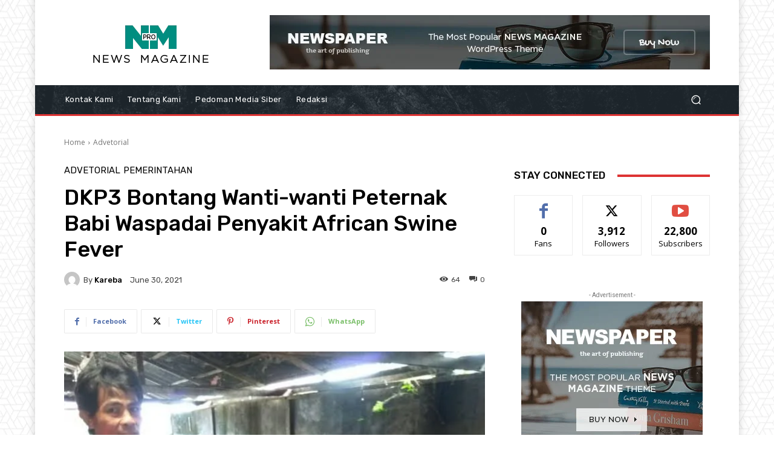

--- FILE ---
content_type: text/html; charset=UTF-8
request_url: https://karebakaltim.com/dkp3-bontang-wanti-wanti-peternak-babi-waspadai-penyakit-african-swine-fever/
body_size: 77729
content:
<!doctype html >
<html lang="en-US" itemscope itemtype="https://schema.org/BlogPosting">
<head>
    <meta charset="UTF-8" />
    <title>DKP3 Bontang Wanti-wanti Peternak Babi Waspadai Penyakit African Swine Fever | Kareba Kaltim</title>
    <meta name="viewport" content="width=device-width, initial-scale=1.0">
    <link rel="pingback" href="https://karebakaltim.com/xmlrpc.php" />
    <meta name='robots' content='max-image-preview:large' />
	<style>img:is([sizes="auto" i], [sizes^="auto," i]) { contain-intrinsic-size: 3000px 1500px }</style>
	<link rel="icon" type="image/png" href="https://karebakaltim.com/wp-content/uploads/2020/08/LOGO-KAREBA-KALTIM-Copy-300x80.png"><link rel='dns-prefetch' href='//fonts.googleapis.com' />
<link rel="alternate" type="application/rss+xml" title="Kareba Kaltim &raquo; Feed" href="https://karebakaltim.com/feed/" />
<link rel="alternate" type="application/rss+xml" title="Kareba Kaltim &raquo; Comments Feed" href="https://karebakaltim.com/comments/feed/" />
<link rel="alternate" type="application/rss+xml" title="Kareba Kaltim &raquo; DKP3 Bontang Wanti-wanti Peternak Babi Waspadai Penyakit African Swine Fever Comments Feed" href="https://karebakaltim.com/dkp3-bontang-wanti-wanti-peternak-babi-waspadai-penyakit-african-swine-fever/feed/" />
<script type="text/javascript">
/* <![CDATA[ */
window._wpemojiSettings = {"baseUrl":"https:\/\/s.w.org\/images\/core\/emoji\/16.0.1\/72x72\/","ext":".png","svgUrl":"https:\/\/s.w.org\/images\/core\/emoji\/16.0.1\/svg\/","svgExt":".svg","source":{"concatemoji":"https:\/\/karebakaltim.com\/wp-includes\/js\/wp-emoji-release.min.js?ver=6.8.3"}};
/*! This file is auto-generated */
!function(s,n){var o,i,e;function c(e){try{var t={supportTests:e,timestamp:(new Date).valueOf()};sessionStorage.setItem(o,JSON.stringify(t))}catch(e){}}function p(e,t,n){e.clearRect(0,0,e.canvas.width,e.canvas.height),e.fillText(t,0,0);var t=new Uint32Array(e.getImageData(0,0,e.canvas.width,e.canvas.height).data),a=(e.clearRect(0,0,e.canvas.width,e.canvas.height),e.fillText(n,0,0),new Uint32Array(e.getImageData(0,0,e.canvas.width,e.canvas.height).data));return t.every(function(e,t){return e===a[t]})}function u(e,t){e.clearRect(0,0,e.canvas.width,e.canvas.height),e.fillText(t,0,0);for(var n=e.getImageData(16,16,1,1),a=0;a<n.data.length;a++)if(0!==n.data[a])return!1;return!0}function f(e,t,n,a){switch(t){case"flag":return n(e,"\ud83c\udff3\ufe0f\u200d\u26a7\ufe0f","\ud83c\udff3\ufe0f\u200b\u26a7\ufe0f")?!1:!n(e,"\ud83c\udde8\ud83c\uddf6","\ud83c\udde8\u200b\ud83c\uddf6")&&!n(e,"\ud83c\udff4\udb40\udc67\udb40\udc62\udb40\udc65\udb40\udc6e\udb40\udc67\udb40\udc7f","\ud83c\udff4\u200b\udb40\udc67\u200b\udb40\udc62\u200b\udb40\udc65\u200b\udb40\udc6e\u200b\udb40\udc67\u200b\udb40\udc7f");case"emoji":return!a(e,"\ud83e\udedf")}return!1}function g(e,t,n,a){var r="undefined"!=typeof WorkerGlobalScope&&self instanceof WorkerGlobalScope?new OffscreenCanvas(300,150):s.createElement("canvas"),o=r.getContext("2d",{willReadFrequently:!0}),i=(o.textBaseline="top",o.font="600 32px Arial",{});return e.forEach(function(e){i[e]=t(o,e,n,a)}),i}function t(e){var t=s.createElement("script");t.src=e,t.defer=!0,s.head.appendChild(t)}"undefined"!=typeof Promise&&(o="wpEmojiSettingsSupports",i=["flag","emoji"],n.supports={everything:!0,everythingExceptFlag:!0},e=new Promise(function(e){s.addEventListener("DOMContentLoaded",e,{once:!0})}),new Promise(function(t){var n=function(){try{var e=JSON.parse(sessionStorage.getItem(o));if("object"==typeof e&&"number"==typeof e.timestamp&&(new Date).valueOf()<e.timestamp+604800&&"object"==typeof e.supportTests)return e.supportTests}catch(e){}return null}();if(!n){if("undefined"!=typeof Worker&&"undefined"!=typeof OffscreenCanvas&&"undefined"!=typeof URL&&URL.createObjectURL&&"undefined"!=typeof Blob)try{var e="postMessage("+g.toString()+"("+[JSON.stringify(i),f.toString(),p.toString(),u.toString()].join(",")+"));",a=new Blob([e],{type:"text/javascript"}),r=new Worker(URL.createObjectURL(a),{name:"wpTestEmojiSupports"});return void(r.onmessage=function(e){c(n=e.data),r.terminate(),t(n)})}catch(e){}c(n=g(i,f,p,u))}t(n)}).then(function(e){for(var t in e)n.supports[t]=e[t],n.supports.everything=n.supports.everything&&n.supports[t],"flag"!==t&&(n.supports.everythingExceptFlag=n.supports.everythingExceptFlag&&n.supports[t]);n.supports.everythingExceptFlag=n.supports.everythingExceptFlag&&!n.supports.flag,n.DOMReady=!1,n.readyCallback=function(){n.DOMReady=!0}}).then(function(){return e}).then(function(){var e;n.supports.everything||(n.readyCallback(),(e=n.source||{}).concatemoji?t(e.concatemoji):e.wpemoji&&e.twemoji&&(t(e.twemoji),t(e.wpemoji)))}))}((window,document),window._wpemojiSettings);
/* ]]> */
</script>

<style id='wp-emoji-styles-inline-css' type='text/css'>

	img.wp-smiley, img.emoji {
		display: inline !important;
		border: none !important;
		box-shadow: none !important;
		height: 1em !important;
		width: 1em !important;
		margin: 0 0.07em !important;
		vertical-align: -0.1em !important;
		background: none !important;
		padding: 0 !important;
	}
</style>
<link rel='stylesheet' id='wp-block-library-css' href='https://karebakaltim.com/wp-includes/css/dist/block-library/style.min.css?ver=6.8.3' type='text/css' media='all' />
<style id='classic-theme-styles-inline-css' type='text/css'>
/*! This file is auto-generated */
.wp-block-button__link{color:#fff;background-color:#32373c;border-radius:9999px;box-shadow:none;text-decoration:none;padding:calc(.667em + 2px) calc(1.333em + 2px);font-size:1.125em}.wp-block-file__button{background:#32373c;color:#fff;text-decoration:none}
</style>
<style id='global-styles-inline-css' type='text/css'>
:root{--wp--preset--aspect-ratio--square: 1;--wp--preset--aspect-ratio--4-3: 4/3;--wp--preset--aspect-ratio--3-4: 3/4;--wp--preset--aspect-ratio--3-2: 3/2;--wp--preset--aspect-ratio--2-3: 2/3;--wp--preset--aspect-ratio--16-9: 16/9;--wp--preset--aspect-ratio--9-16: 9/16;--wp--preset--color--black: #000000;--wp--preset--color--cyan-bluish-gray: #abb8c3;--wp--preset--color--white: #ffffff;--wp--preset--color--pale-pink: #f78da7;--wp--preset--color--vivid-red: #cf2e2e;--wp--preset--color--luminous-vivid-orange: #ff6900;--wp--preset--color--luminous-vivid-amber: #fcb900;--wp--preset--color--light-green-cyan: #7bdcb5;--wp--preset--color--vivid-green-cyan: #00d084;--wp--preset--color--pale-cyan-blue: #8ed1fc;--wp--preset--color--vivid-cyan-blue: #0693e3;--wp--preset--color--vivid-purple: #9b51e0;--wp--preset--gradient--vivid-cyan-blue-to-vivid-purple: linear-gradient(135deg,rgba(6,147,227,1) 0%,rgb(155,81,224) 100%);--wp--preset--gradient--light-green-cyan-to-vivid-green-cyan: linear-gradient(135deg,rgb(122,220,180) 0%,rgb(0,208,130) 100%);--wp--preset--gradient--luminous-vivid-amber-to-luminous-vivid-orange: linear-gradient(135deg,rgba(252,185,0,1) 0%,rgba(255,105,0,1) 100%);--wp--preset--gradient--luminous-vivid-orange-to-vivid-red: linear-gradient(135deg,rgba(255,105,0,1) 0%,rgb(207,46,46) 100%);--wp--preset--gradient--very-light-gray-to-cyan-bluish-gray: linear-gradient(135deg,rgb(238,238,238) 0%,rgb(169,184,195) 100%);--wp--preset--gradient--cool-to-warm-spectrum: linear-gradient(135deg,rgb(74,234,220) 0%,rgb(151,120,209) 20%,rgb(207,42,186) 40%,rgb(238,44,130) 60%,rgb(251,105,98) 80%,rgb(254,248,76) 100%);--wp--preset--gradient--blush-light-purple: linear-gradient(135deg,rgb(255,206,236) 0%,rgb(152,150,240) 100%);--wp--preset--gradient--blush-bordeaux: linear-gradient(135deg,rgb(254,205,165) 0%,rgb(254,45,45) 50%,rgb(107,0,62) 100%);--wp--preset--gradient--luminous-dusk: linear-gradient(135deg,rgb(255,203,112) 0%,rgb(199,81,192) 50%,rgb(65,88,208) 100%);--wp--preset--gradient--pale-ocean: linear-gradient(135deg,rgb(255,245,203) 0%,rgb(182,227,212) 50%,rgb(51,167,181) 100%);--wp--preset--gradient--electric-grass: linear-gradient(135deg,rgb(202,248,128) 0%,rgb(113,206,126) 100%);--wp--preset--gradient--midnight: linear-gradient(135deg,rgb(2,3,129) 0%,rgb(40,116,252) 100%);--wp--preset--font-size--small: 11px;--wp--preset--font-size--medium: 20px;--wp--preset--font-size--large: 32px;--wp--preset--font-size--x-large: 42px;--wp--preset--font-size--regular: 15px;--wp--preset--font-size--larger: 50px;--wp--preset--spacing--20: 0.44rem;--wp--preset--spacing--30: 0.67rem;--wp--preset--spacing--40: 1rem;--wp--preset--spacing--50: 1.5rem;--wp--preset--spacing--60: 2.25rem;--wp--preset--spacing--70: 3.38rem;--wp--preset--spacing--80: 5.06rem;--wp--preset--shadow--natural: 6px 6px 9px rgba(0, 0, 0, 0.2);--wp--preset--shadow--deep: 12px 12px 50px rgba(0, 0, 0, 0.4);--wp--preset--shadow--sharp: 6px 6px 0px rgba(0, 0, 0, 0.2);--wp--preset--shadow--outlined: 6px 6px 0px -3px rgba(255, 255, 255, 1), 6px 6px rgba(0, 0, 0, 1);--wp--preset--shadow--crisp: 6px 6px 0px rgba(0, 0, 0, 1);}:where(.is-layout-flex){gap: 0.5em;}:where(.is-layout-grid){gap: 0.5em;}body .is-layout-flex{display: flex;}.is-layout-flex{flex-wrap: wrap;align-items: center;}.is-layout-flex > :is(*, div){margin: 0;}body .is-layout-grid{display: grid;}.is-layout-grid > :is(*, div){margin: 0;}:where(.wp-block-columns.is-layout-flex){gap: 2em;}:where(.wp-block-columns.is-layout-grid){gap: 2em;}:where(.wp-block-post-template.is-layout-flex){gap: 1.25em;}:where(.wp-block-post-template.is-layout-grid){gap: 1.25em;}.has-black-color{color: var(--wp--preset--color--black) !important;}.has-cyan-bluish-gray-color{color: var(--wp--preset--color--cyan-bluish-gray) !important;}.has-white-color{color: var(--wp--preset--color--white) !important;}.has-pale-pink-color{color: var(--wp--preset--color--pale-pink) !important;}.has-vivid-red-color{color: var(--wp--preset--color--vivid-red) !important;}.has-luminous-vivid-orange-color{color: var(--wp--preset--color--luminous-vivid-orange) !important;}.has-luminous-vivid-amber-color{color: var(--wp--preset--color--luminous-vivid-amber) !important;}.has-light-green-cyan-color{color: var(--wp--preset--color--light-green-cyan) !important;}.has-vivid-green-cyan-color{color: var(--wp--preset--color--vivid-green-cyan) !important;}.has-pale-cyan-blue-color{color: var(--wp--preset--color--pale-cyan-blue) !important;}.has-vivid-cyan-blue-color{color: var(--wp--preset--color--vivid-cyan-blue) !important;}.has-vivid-purple-color{color: var(--wp--preset--color--vivid-purple) !important;}.has-black-background-color{background-color: var(--wp--preset--color--black) !important;}.has-cyan-bluish-gray-background-color{background-color: var(--wp--preset--color--cyan-bluish-gray) !important;}.has-white-background-color{background-color: var(--wp--preset--color--white) !important;}.has-pale-pink-background-color{background-color: var(--wp--preset--color--pale-pink) !important;}.has-vivid-red-background-color{background-color: var(--wp--preset--color--vivid-red) !important;}.has-luminous-vivid-orange-background-color{background-color: var(--wp--preset--color--luminous-vivid-orange) !important;}.has-luminous-vivid-amber-background-color{background-color: var(--wp--preset--color--luminous-vivid-amber) !important;}.has-light-green-cyan-background-color{background-color: var(--wp--preset--color--light-green-cyan) !important;}.has-vivid-green-cyan-background-color{background-color: var(--wp--preset--color--vivid-green-cyan) !important;}.has-pale-cyan-blue-background-color{background-color: var(--wp--preset--color--pale-cyan-blue) !important;}.has-vivid-cyan-blue-background-color{background-color: var(--wp--preset--color--vivid-cyan-blue) !important;}.has-vivid-purple-background-color{background-color: var(--wp--preset--color--vivid-purple) !important;}.has-black-border-color{border-color: var(--wp--preset--color--black) !important;}.has-cyan-bluish-gray-border-color{border-color: var(--wp--preset--color--cyan-bluish-gray) !important;}.has-white-border-color{border-color: var(--wp--preset--color--white) !important;}.has-pale-pink-border-color{border-color: var(--wp--preset--color--pale-pink) !important;}.has-vivid-red-border-color{border-color: var(--wp--preset--color--vivid-red) !important;}.has-luminous-vivid-orange-border-color{border-color: var(--wp--preset--color--luminous-vivid-orange) !important;}.has-luminous-vivid-amber-border-color{border-color: var(--wp--preset--color--luminous-vivid-amber) !important;}.has-light-green-cyan-border-color{border-color: var(--wp--preset--color--light-green-cyan) !important;}.has-vivid-green-cyan-border-color{border-color: var(--wp--preset--color--vivid-green-cyan) !important;}.has-pale-cyan-blue-border-color{border-color: var(--wp--preset--color--pale-cyan-blue) !important;}.has-vivid-cyan-blue-border-color{border-color: var(--wp--preset--color--vivid-cyan-blue) !important;}.has-vivid-purple-border-color{border-color: var(--wp--preset--color--vivid-purple) !important;}.has-vivid-cyan-blue-to-vivid-purple-gradient-background{background: var(--wp--preset--gradient--vivid-cyan-blue-to-vivid-purple) !important;}.has-light-green-cyan-to-vivid-green-cyan-gradient-background{background: var(--wp--preset--gradient--light-green-cyan-to-vivid-green-cyan) !important;}.has-luminous-vivid-amber-to-luminous-vivid-orange-gradient-background{background: var(--wp--preset--gradient--luminous-vivid-amber-to-luminous-vivid-orange) !important;}.has-luminous-vivid-orange-to-vivid-red-gradient-background{background: var(--wp--preset--gradient--luminous-vivid-orange-to-vivid-red) !important;}.has-very-light-gray-to-cyan-bluish-gray-gradient-background{background: var(--wp--preset--gradient--very-light-gray-to-cyan-bluish-gray) !important;}.has-cool-to-warm-spectrum-gradient-background{background: var(--wp--preset--gradient--cool-to-warm-spectrum) !important;}.has-blush-light-purple-gradient-background{background: var(--wp--preset--gradient--blush-light-purple) !important;}.has-blush-bordeaux-gradient-background{background: var(--wp--preset--gradient--blush-bordeaux) !important;}.has-luminous-dusk-gradient-background{background: var(--wp--preset--gradient--luminous-dusk) !important;}.has-pale-ocean-gradient-background{background: var(--wp--preset--gradient--pale-ocean) !important;}.has-electric-grass-gradient-background{background: var(--wp--preset--gradient--electric-grass) !important;}.has-midnight-gradient-background{background: var(--wp--preset--gradient--midnight) !important;}.has-small-font-size{font-size: var(--wp--preset--font-size--small) !important;}.has-medium-font-size{font-size: var(--wp--preset--font-size--medium) !important;}.has-large-font-size{font-size: var(--wp--preset--font-size--large) !important;}.has-x-large-font-size{font-size: var(--wp--preset--font-size--x-large) !important;}
:where(.wp-block-post-template.is-layout-flex){gap: 1.25em;}:where(.wp-block-post-template.is-layout-grid){gap: 1.25em;}
:where(.wp-block-columns.is-layout-flex){gap: 2em;}:where(.wp-block-columns.is-layout-grid){gap: 2em;}
:root :where(.wp-block-pullquote){font-size: 1.5em;line-height: 1.6;}
</style>
<link rel='stylesheet' id='td-plugin-multi-purpose-css' href='https://karebakaltim.com/wp-content/plugins/td-composer/td-multi-purpose/style.css?ver=492e3cf54bd42df3b24a3de8e2307cafx' type='text/css' media='all' />
<link rel='stylesheet' id='google-fonts-style-css' href='https://fonts.googleapis.com/css?family=Open+Sans%3A400%2C600%2C700%7CRoboto%3A400%2C600%2C700%7CRubik%3A400%2C500%7CNiramit%3A500%2C400&#038;display=swap&#038;ver=12.7.1' type='text/css' media='all' />
<link rel='stylesheet' id='td-multipurpose-css' href='https://karebakaltim.com/wp-content/plugins/td-composer/assets/fonts/td-multipurpose/td-multipurpose.css?ver=492e3cf54bd42df3b24a3de8e2307cafx' type='text/css' media='all' />
<link rel='stylesheet' id='td-theme-css' href='https://karebakaltim.com/wp-content/themes/Newspaper/style.css?ver=12.7.1' type='text/css' media='all' />
<style id='td-theme-inline-css' type='text/css'>@media (max-width:767px){.td-header-desktop-wrap{display:none}}@media (min-width:767px){.td-header-mobile-wrap{display:none}}</style>
<link rel='stylesheet' id='td-legacy-framework-front-style-css' href='https://karebakaltim.com/wp-content/plugins/td-composer/legacy/Newspaper/assets/css/td_legacy_main.css?ver=492e3cf54bd42df3b24a3de8e2307cafx' type='text/css' media='all' />
<link rel='stylesheet' id='tdb_style_cloud_templates_front-css' href='https://karebakaltim.com/wp-content/plugins/td-cloud-library/assets/css/tdb_main.css?ver=d578089f160957352b9b4ca6d880fd8f' type='text/css' media='all' />
<script type="text/javascript" src="https://karebakaltim.com/wp-includes/js/jquery/jquery.min.js?ver=3.7.1" id="jquery-core-js"></script>
<script type="text/javascript" src="https://karebakaltim.com/wp-includes/js/jquery/jquery-migrate.min.js?ver=3.4.1" id="jquery-migrate-js"></script>

<!-- OG: 3.3.7 --><link rel="image_src" href="https://karebakaltim.com/wp-content/uploads/2021/06/images-12.jpeg"><meta name="msapplication-TileImage" content="https://karebakaltim.com/wp-content/uploads/2021/06/images-12.jpeg">
<meta property="og:image" content="https://karebakaltim.com/wp-content/uploads/2021/06/images-12.jpeg"><meta property="og:image:secure_url" content="https://karebakaltim.com/wp-content/uploads/2021/06/images-12.jpeg"><meta property="og:image:width" content="627"><meta property="og:image:height" content="489"><meta property="og:image:alt" content="images-12.jpeg"><meta property="og:image:type" content="image/jpeg"><meta property="og:description" content="KAREBAKALTIM.com - Dinas Ketahanan Pangan Pertanian dan Perikanan (DKP3) Bontang mewanti-wanti peternak babi untuk mewaspadai penyakit African Swine Fever atau ASF. Yang kini tengah menyebar di beberapa daerah di Indonesia, tak terkecuali Kalimantan Timur. Virus ASF adalah sejenis penyakit menular pada babi dan dapat mengakibatkan kematian pada ternak atau babi hutan.Kepala Seksi Pelayanan Kesehatan Hewan..."><meta property="og:type" content="article"><meta property="og:locale" content="en_US"><meta property="og:site_name" content="Kareba Kaltim"><meta property="og:title" content="DKP3 Bontang Wanti-wanti Peternak Babi Waspadai Penyakit African Swine Fever"><meta property="og:url" content="https://karebakaltim.com/dkp3-bontang-wanti-wanti-peternak-babi-waspadai-penyakit-african-swine-fever/"><meta property="og:updated_time" content="2021-06-30T20:23:39+08:00">
<meta property="article:tag" content="DKP3 Bontang"><meta property="article:published_time" content="2021-06-30T07:48:18+00:00"><meta property="article:modified_time" content="2021-06-30T12:23:39+00:00"><meta property="article:section" content="Advetorial"><meta property="article:section" content="Pemerintahan"><meta property="article:author:username" content="Kareba">
<meta property="twitter:partner" content="ogwp"><meta property="twitter:card" content="summary_large_image"><meta property="twitter:image" content="https://karebakaltim.com/wp-content/uploads/2021/06/images-12.jpeg"><meta property="twitter:image:alt" content="images-12.jpeg"><meta property="twitter:title" content="DKP3 Bontang Wanti-wanti Peternak Babi Waspadai Penyakit African Swine Fever"><meta property="twitter:description" content="KAREBAKALTIM.com - Dinas Ketahanan Pangan Pertanian dan Perikanan (DKP3) Bontang mewanti-wanti peternak babi untuk mewaspadai penyakit African Swine Fever atau ASF. Yang kini tengah menyebar di..."><meta property="twitter:url" content="https://karebakaltim.com/dkp3-bontang-wanti-wanti-peternak-babi-waspadai-penyakit-african-swine-fever/"><meta property="twitter:label1" content="Reading time"><meta property="twitter:data1" content="1 minute">
<meta itemprop="image" content="https://karebakaltim.com/wp-content/uploads/2021/06/images-12.jpeg"><meta itemprop="name" content="DKP3 Bontang Wanti-wanti Peternak Babi Waspadai Penyakit African Swine Fever"><meta itemprop="description" content="KAREBAKALTIM.com - Dinas Ketahanan Pangan Pertanian dan Perikanan (DKP3) Bontang mewanti-wanti peternak babi untuk mewaspadai penyakit African Swine Fever atau ASF. Yang kini tengah menyebar di beberapa daerah di Indonesia, tak terkecuali Kalimantan Timur. Virus ASF adalah sejenis penyakit menular pada babi dan dapat mengakibatkan kematian pada ternak atau babi hutan.Kepala Seksi Pelayanan Kesehatan Hewan..."><meta itemprop="datePublished" content="2021-06-30"><meta itemprop="dateModified" content="2021-06-30T12:23:39+00:00">
<meta property="profile:username" content="Kareba">
<!-- /OG -->

<link rel="https://api.w.org/" href="https://karebakaltim.com/wp-json/" /><link rel="alternate" title="JSON" type="application/json" href="https://karebakaltim.com/wp-json/wp/v2/posts/9384" /><link rel="EditURI" type="application/rsd+xml" title="RSD" href="https://karebakaltim.com/xmlrpc.php?rsd" />
<meta name="generator" content="WordPress 6.8.3" />
<link rel="canonical" href="https://karebakaltim.com/dkp3-bontang-wanti-wanti-peternak-babi-waspadai-penyakit-african-swine-fever/" />
<link rel='shortlink' href='https://karebakaltim.com/?p=9384' />
<link rel="alternate" title="oEmbed (JSON)" type="application/json+oembed" href="https://karebakaltim.com/wp-json/oembed/1.0/embed?url=https%3A%2F%2Fkarebakaltim.com%2Fdkp3-bontang-wanti-wanti-peternak-babi-waspadai-penyakit-african-swine-fever%2F" />
<link rel="alternate" title="oEmbed (XML)" type="text/xml+oembed" href="https://karebakaltim.com/wp-json/oembed/1.0/embed?url=https%3A%2F%2Fkarebakaltim.com%2Fdkp3-bontang-wanti-wanti-peternak-babi-waspadai-penyakit-african-swine-fever%2F&#038;format=xml" />
    <script>
        window.tdb_global_vars = {"wpRestUrl":"https:\/\/karebakaltim.com\/wp-json\/","permalinkStructure":"\/%postname%\/"};
        window.tdb_p_autoload_vars = {"isAjax":false,"isAdminBarShowing":false,"autoloadStatus":"on","origPostEditUrl":null};
    </script>
    
    <style id="tdb-global-colors">:root{--reel-news-white:#FFFFFF;--reel-news-black:#000000;--reel-news-accent:#312DA1;--reel-news-light-grey:#919191;--reel-news-black-transparent:rgba(0,0,0,0.85);--reel-news-red:#ff0000;--reel-news-dark-gray:#313131;--reel-news-transparent:rgba(255,255,255,0.55)}</style>

    
	
<!-- JS generated by theme -->

<script type="text/javascript" id="td-generated-header-js">
    
    

	    var tdBlocksArray = []; //here we store all the items for the current page

	    // td_block class - each ajax block uses a object of this class for requests
	    function tdBlock() {
		    this.id = '';
		    this.block_type = 1; //block type id (1-234 etc)
		    this.atts = '';
		    this.td_column_number = '';
		    this.td_current_page = 1; //
		    this.post_count = 0; //from wp
		    this.found_posts = 0; //from wp
		    this.max_num_pages = 0; //from wp
		    this.td_filter_value = ''; //current live filter value
		    this.is_ajax_running = false;
		    this.td_user_action = ''; // load more or infinite loader (used by the animation)
		    this.header_color = '';
		    this.ajax_pagination_infinite_stop = ''; //show load more at page x
	    }

        // td_js_generator - mini detector
        ( function () {
            var htmlTag = document.getElementsByTagName("html")[0];

	        if ( navigator.userAgent.indexOf("MSIE 10.0") > -1 ) {
                htmlTag.className += ' ie10';
            }

            if ( !!navigator.userAgent.match(/Trident.*rv\:11\./) ) {
                htmlTag.className += ' ie11';
            }

	        if ( navigator.userAgent.indexOf("Edge") > -1 ) {
                htmlTag.className += ' ieEdge';
            }

            if ( /(iPad|iPhone|iPod)/g.test(navigator.userAgent) ) {
                htmlTag.className += ' td-md-is-ios';
            }

            var user_agent = navigator.userAgent.toLowerCase();
            if ( user_agent.indexOf("android") > -1 ) {
                htmlTag.className += ' td-md-is-android';
            }

            if ( -1 !== navigator.userAgent.indexOf('Mac OS X')  ) {
                htmlTag.className += ' td-md-is-os-x';
            }

            if ( /chrom(e|ium)/.test(navigator.userAgent.toLowerCase()) ) {
               htmlTag.className += ' td-md-is-chrome';
            }

            if ( -1 !== navigator.userAgent.indexOf('Firefox') ) {
                htmlTag.className += ' td-md-is-firefox';
            }

            if ( -1 !== navigator.userAgent.indexOf('Safari') && -1 === navigator.userAgent.indexOf('Chrome') ) {
                htmlTag.className += ' td-md-is-safari';
            }

            if( -1 !== navigator.userAgent.indexOf('IEMobile') ){
                htmlTag.className += ' td-md-is-iemobile';
            }

        })();

        var tdLocalCache = {};

        ( function () {
            "use strict";

            tdLocalCache = {
                data: {},
                remove: function (resource_id) {
                    delete tdLocalCache.data[resource_id];
                },
                exist: function (resource_id) {
                    return tdLocalCache.data.hasOwnProperty(resource_id) && tdLocalCache.data[resource_id] !== null;
                },
                get: function (resource_id) {
                    return tdLocalCache.data[resource_id];
                },
                set: function (resource_id, cachedData) {
                    tdLocalCache.remove(resource_id);
                    tdLocalCache.data[resource_id] = cachedData;
                }
            };
        })();

    
    
var td_viewport_interval_list=[{"limitBottom":767,"sidebarWidth":228},{"limitBottom":1018,"sidebarWidth":300},{"limitBottom":1140,"sidebarWidth":324}];
var td_animation_stack_effect="type0";
var tds_animation_stack=true;
var td_animation_stack_specific_selectors=".entry-thumb, img, .td-lazy-img";
var td_animation_stack_general_selectors=".td-animation-stack img, .td-animation-stack .entry-thumb, .post img, .td-animation-stack .td-lazy-img";
var tds_general_modal_image="yes";
var tds_video_position_v="bottom";
var tdc_is_installed="yes";
var tdc_domain_active=false;
var td_ajax_url="https:\/\/karebakaltim.com\/wp-admin\/admin-ajax.php?td_theme_name=Newspaper&v=12.7.1";
var td_get_template_directory_uri="https:\/\/karebakaltim.com\/wp-content\/plugins\/td-composer\/legacy\/common";
var tds_snap_menu="";
var tds_logo_on_sticky="";
var tds_header_style="";
var td_please_wait="Please wait...";
var td_email_user_pass_incorrect="User or password incorrect!";
var td_email_user_incorrect="Email or username incorrect!";
var td_email_incorrect="Email incorrect!";
var td_user_incorrect="Username incorrect!";
var td_email_user_empty="Email or username empty!";
var td_pass_empty="Pass empty!";
var td_pass_pattern_incorrect="Invalid Pass Pattern!";
var td_retype_pass_incorrect="Retyped Pass incorrect!";
var tds_more_articles_on_post_enable="";
var tds_more_articles_on_post_time_to_wait="";
var tds_more_articles_on_post_pages_distance_from_top=0;
var tds_captcha="";
var tds_theme_color_site_wide="#008d7f";
var tds_smart_sidebar="";
var tdThemeName="Newspaper";
var tdThemeNameWl="Newspaper";
var td_magnific_popup_translation_tPrev="Previous (Left arrow key)";
var td_magnific_popup_translation_tNext="Next (Right arrow key)";
var td_magnific_popup_translation_tCounter="%curr% of %total%";
var td_magnific_popup_translation_ajax_tError="The content from %url% could not be loaded.";
var td_magnific_popup_translation_image_tError="The image #%curr% could not be loaded.";
var tdBlockNonce="7b0a56228c";
var tdMobileMenu="enabled";
var tdMobileSearch="enabled";
var tdDateNamesI18n={"month_names":["January","February","March","April","May","June","July","August","September","October","November","December"],"month_names_short":["Jan","Feb","Mar","Apr","May","Jun","Jul","Aug","Sep","Oct","Nov","Dec"],"day_names":["Sunday","Monday","Tuesday","Wednesday","Thursday","Friday","Saturday"],"day_names_short":["Sun","Mon","Tue","Wed","Thu","Fri","Sat"]};
var tdb_modal_confirm="Save";
var tdb_modal_cancel="Cancel";
var tdb_modal_confirm_alt="Yes";
var tdb_modal_cancel_alt="No";
var td_deploy_mode="deploy";
var td_ad_background_click_link="";
var td_ad_background_click_target="";
</script>


<!-- Header style compiled by theme -->

<style>body{background-image:url("https://karebakaltim.com/wp-content/uploads/2025/08/bg.png");background-attachment:fixed}.td-menu-background,.td-search-background{background-image:url('https://karebakaltim.com/wp-content/uploads/2025/08/mob.jpg')}:root{--td_theme_color:#008d7f;--td_slider_text:rgba(0,141,127,0.7);--td_mobile_gradient_one_mob:rgba(16,29,33,0.8);--td_mobile_gradient_two_mob:rgba(11,86,89,0.8);--td_mobile_text_active_color:#00a392}</style>

<link rel="icon" href="https://karebakaltim.com/wp-content/uploads/2020/11/cropped-119034887_213163343690697_1559101775850204840_n-32x32.png" sizes="32x32" />
<link rel="icon" href="https://karebakaltim.com/wp-content/uploads/2020/11/cropped-119034887_213163343690697_1559101775850204840_n-192x192.png" sizes="192x192" />
<link rel="apple-touch-icon" href="https://karebakaltim.com/wp-content/uploads/2020/11/cropped-119034887_213163343690697_1559101775850204840_n-180x180.png" />
<meta name="msapplication-TileImage" content="https://karebakaltim.com/wp-content/uploads/2020/11/cropped-119034887_213163343690697_1559101775850204840_n-270x270.png" />
		<style type="text/css" id="wp-custom-css">
			@media print {
	.tdi_110 {display:none !important;}
}

@media print {
	.tdi_109 {display:none !important;}
}
		</style>
		
<!-- Button style compiled by theme -->

<style>.tdm-btn-style1{background-color:#008d7f}.tdm-btn-style2:before{border-color:#008d7f}.tdm-btn-style2{color:#008d7f}.tdm-btn-style3{-webkit-box-shadow:0 2px 16px #008d7f;-moz-box-shadow:0 2px 16px #008d7f;box-shadow:0 2px 16px #008d7f}.tdm-btn-style3:hover{-webkit-box-shadow:0 4px 26px #008d7f;-moz-box-shadow:0 4px 26px #008d7f;box-shadow:0 4px 26px #008d7f}</style>

	<style id="tdw-css-placeholder">.steprjtovkcodkzafydr{}.step4636435346{}var a=1;var b=2;var c=4;</style></head>

<body class="wp-singular post-template-default single single-post postid-9384 single-format-standard wp-theme-Newspaper dkp3-bontang-wanti-wanti-peternak-babi-waspadai-penyakit-african-swine-fever global-block-template-1 tdb_template_19202 tdb-template  tdc-header-template  tdc-footer-template td-animation-stack-type0 td-boxed-layout" itemscope="itemscope" itemtype="https://schema.org/WebPage">

    <div class="td-scroll-up" data-style="style1"><i class="td-icon-menu-up"></i></div>
    <div class="td-menu-background" style="visibility:hidden"></div>
<div id="td-mobile-nav" style="visibility:hidden">
    <div class="td-mobile-container">
        <!-- mobile menu top section -->
        <div class="td-menu-socials-wrap">
            <!-- socials -->
            <div class="td-menu-socials">
                            </div>
            <!-- close button -->
            <div class="td-mobile-close">
                <span><i class="td-icon-close-mobile"></i></span>
            </div>
        </div>

        <!-- login section -->
        
        <!-- menu section -->
        <div class="td-mobile-content">
            <div class="menu-primary-container"><ul id="menu-primary" class="td-mobile-main-menu"><li id="menu-item-6200" class="menu-item menu-item-type-custom menu-item-object-custom menu-item-home menu-item-first menu-item-6200"><a href="https://karebakaltim.com">Home</a></li>
<li id="menu-item-19235" class="menu-item menu-item-type-taxonomy menu-item-object-category menu-item-has-children menu-item-19235"><a href="https://karebakaltim.com/category/kabar/">Kabar<i class="td-icon-menu-right td-element-after"></i></a>
<ul class="sub-menu">
	<li id="menu-item-19236" class="menu-item menu-item-type-taxonomy menu-item-object-category menu-item-19236"><a href="https://karebakaltim.com/category/kabar/ekonomi/">Ekonomi</a></li>
	<li id="menu-item-19237" class="menu-item menu-item-type-taxonomy menu-item-object-category menu-item-19237"><a href="https://karebakaltim.com/category/kabar/internasional/">Internasional</a></li>
	<li id="menu-item-19238" class="menu-item menu-item-type-taxonomy menu-item-object-category menu-item-19238"><a href="https://karebakaltim.com/category/kabar/nasional/">Nasional</a></li>
</ul>
</li>
<li id="menu-item-4822" class="menu-item menu-item-type-taxonomy menu-item-object-category menu-item-has-children menu-item-4822"><a href="https://karebakaltim.com/category/kaltim/">Kaltim<i class="td-icon-menu-right td-element-after"></i></a>
<ul class="sub-menu">
	<li id="menu-item-4823" class="menu-item menu-item-type-taxonomy menu-item-object-category menu-item-4823"><a href="https://karebakaltim.com/category/kaltim/balikpapan/">Balikpapan</a></li>
	<li id="menu-item-4830" class="menu-item menu-item-type-taxonomy menu-item-object-category menu-item-4830"><a href="https://karebakaltim.com/category/kaltim/samarinda/">Samarinda</a></li>
	<li id="menu-item-4825" class="menu-item menu-item-type-taxonomy menu-item-object-category menu-item-4825"><a href="https://karebakaltim.com/category/kaltim/bontang/">Bontang</a></li>
	<li id="menu-item-4828" class="menu-item menu-item-type-taxonomy menu-item-object-category menu-item-4828"><a href="https://karebakaltim.com/category/kaltim/paser/">Paser</a></li>
	<li id="menu-item-4829" class="menu-item menu-item-type-taxonomy menu-item-object-category menu-item-4829"><a href="https://karebakaltim.com/category/kaltim/penajam-paser-utara/">Penajam Paser Utara</a></li>
	<li id="menu-item-4824" class="menu-item menu-item-type-taxonomy menu-item-object-category menu-item-4824"><a href="https://karebakaltim.com/category/kaltim/berau/">Berau</a></li>
	<li id="menu-item-4831" class="menu-item menu-item-type-taxonomy menu-item-object-category menu-item-4831"><a href="https://karebakaltim.com/category/kaltim/kutai-timur/">Kutai Timur</a></li>
</ul>
</li>
<li id="menu-item-4835" class="menu-item menu-item-type-taxonomy menu-item-object-category current-post-ancestor current-menu-parent current-post-parent menu-item-has-children menu-item-4835"><a href="https://karebakaltim.com/category/advetorial/">Advetorial<i class="td-icon-menu-right td-element-after"></i></a>
<ul class="sub-menu">
	<li id="menu-item-4837" class="menu-item menu-item-type-taxonomy menu-item-object-category current-post-ancestor current-menu-parent current-post-parent menu-item-4837"><a href="https://karebakaltim.com/category/advetorial/pemerintahan/">Pemerintahan</a></li>
	<li id="menu-item-4836" class="menu-item menu-item-type-taxonomy menu-item-object-category menu-item-4836"><a href="https://karebakaltim.com/category/advetorial/legislatif/">Legislatif</a></li>
</ul>
</li>
<li id="menu-item-19239" class="menu-item menu-item-type-taxonomy menu-item-object-category menu-item-19239"><a href="https://karebakaltim.com/category/opini/">Opini</a></li>
<li id="menu-item-19240" class="menu-item menu-item-type-taxonomy menu-item-object-category menu-item-has-children menu-item-19240"><a href="https://karebakaltim.com/category/ragam/">Ragam<i class="td-icon-menu-right td-element-after"></i></a>
<ul class="sub-menu">
	<li id="menu-item-19241" class="menu-item menu-item-type-taxonomy menu-item-object-category menu-item-19241"><a href="https://karebakaltim.com/category/ragam/gaya-hidup/">Gaya Hidup</a></li>
	<li id="menu-item-19242" class="menu-item menu-item-type-taxonomy menu-item-object-category menu-item-19242"><a href="https://karebakaltim.com/category/ragam/olahraga/">Olahraga</a></li>
	<li id="menu-item-19243" class="menu-item menu-item-type-taxonomy menu-item-object-category menu-item-19243"><a href="https://karebakaltim.com/category/ragam/otomotif-teknologi/">Otomotif &amp; Teknologi</a></li>
</ul>
</li>
</ul></div>        </div>
    </div>

    <!-- register/login section -->
    </div><div class="td-search-background" style="visibility:hidden"></div>
<div class="td-search-wrap-mob" style="visibility:hidden">
	<div class="td-drop-down-search">
		<form method="get" class="td-search-form" action="https://karebakaltim.com/">
			<!-- close button -->
			<div class="td-search-close">
				<span><i class="td-icon-close-mobile"></i></span>
			</div>
			<div role="search" class="td-search-input">
				<span>Search</span>
				<input id="td-header-search-mob" type="text" value="" name="s" autocomplete="off" />
			</div>
		</form>
		<div id="td-aj-search-mob" class="td-ajax-search-flex"></div>
	</div>
</div>
    <div id="td-outer-wrap" class="td-theme-wrap">

                    <div class="td-header-template-wrap" style="position: relative">
                                <div class="td-header-mobile-wrap ">
                    <div id="tdi_1" class="tdc-zone"><div class="tdc_zone tdi_2  wpb_row td-pb-row tdc-element-style"  >
<style scoped>.tdi_2{min-height:0}.tdi_2>.td-element-style:after{content:''!important;width:100%!important;height:100%!important;position:absolute!important;top:0!important;left:0!important;z-index:0!important;display:block!important;background-color:#ffffff!important}.td-header-mobile-wrap{position:relative;width:100%}@media (max-width:767px){.tdi_2:before{content:'';display:block;width:100vw;height:100%;position:absolute;left:50%;transform:translateX(-50%);box-shadow:none;z-index:20;pointer-events:none}@media (max-width:767px){.tdi_2:before{width:100%}}}</style>
<div class="tdi_1_rand_style td-element-style" ></div><div id="tdi_3" class="tdc-row"><div class="vc_row tdi_4  wpb_row td-pb-row tdc-element-style" >
<style scoped>.tdi_4,.tdi_4 .tdc-columns{min-height:0}.tdi_4,.tdi_4 .tdc-columns{display:block}.tdi_4 .tdc-columns{width:100%}.tdi_4:before,.tdi_4:after{display:table}@media (max-width:767px){@media (min-width:768px){.tdi_4{margin-left:-0px;margin-right:-0px}.tdi_4 .tdc-row-video-background-error,.tdi_4>.vc_column,.tdi_4>.tdc-columns>.vc_column{padding-left:0px;padding-right:0px}}}@media (max-width:767px){.tdi_4{position:relative}}</style>
<div class="tdi_3_rand_style td-element-style" ><div class="td-element-style-before"><style>@media (max-width:767px){.tdi_3_rand_style>.td-element-style-before{content:''!important;width:100%!important;height:100%!important;position:absolute!important;top:0!important;left:0!important;display:block!important;z-index:0!important;background-image:url("https://karebakaltim.com/wp-content/uploads/2025/08/20200727653d3a71-360d-49cb-3772-a7b3584fa3df.jpg")!important;opacity:0.2!important;background-size:cover!important;background-position:center top!important}}</style></div><style>@media (max-width:767px){.tdi_3_rand_style{background-color:#232d35!important}}</style></div><div class="vc_column tdi_6  wpb_column vc_column_container tdc-column td-pb-span4">
<style scoped>.tdi_6{vertical-align:baseline}.tdi_6>.wpb_wrapper,.tdi_6>.wpb_wrapper>.tdc-elements{display:block}.tdi_6>.wpb_wrapper>.tdc-elements{width:100%}.tdi_6>.wpb_wrapper>.vc_row_inner{width:auto}.tdi_6>.wpb_wrapper{width:auto;height:auto}@media (max-width:767px){.tdi_6{vertical-align:middle}}@media (max-width:767px){.tdi_6{width:20%!important;display:inline-block!important}}</style><div class="wpb_wrapper" ><div class="td_block_wrap tdb_mobile_menu tdi_7 td-pb-border-top td_block_template_1 tdb-header-align"  data-td-block-uid="tdi_7" >
<style>@media (max-width:767px){.tdi_7{margin-left:-16px!important}}</style>
<style>.tdb-header-align{vertical-align:middle}.tdb_mobile_menu{margin-bottom:0;clear:none}.tdb_mobile_menu a{display:inline-block!important;position:relative;text-align:center;color:var(--td_theme_color,#4db2ec)}.tdb_mobile_menu a>span{display:flex;align-items:center;justify-content:center}.tdb_mobile_menu svg{height:auto}.tdb_mobile_menu svg,.tdb_mobile_menu svg *{fill:var(--td_theme_color,#4db2ec)}#tdc-live-iframe .tdb_mobile_menu a{pointer-events:none}.td-menu-mob-open-menu{overflow:hidden}.td-menu-mob-open-menu #td-outer-wrap{position:static}.tdi_7{display:inline-block}.tdi_7 .tdb-mobile-menu-button i{font-size:22px;width:55px;height:55px;line-height:55px}.tdi_7 .tdb-mobile-menu-button svg{width:22px}.tdi_7 .tdb-mobile-menu-button .tdb-mobile-menu-icon-svg{width:55px;height:55px}.tdi_7 .tdb-mobile-menu-button{color:#ffffff}.tdi_7 .tdb-mobile-menu-button svg,.tdi_7 .tdb-mobile-menu-button svg *{fill:#ffffff}@media (max-width:767px){.tdi_7 .tdb-mobile-menu-button i{font-size:27px;width:54px;height:54px;line-height:54px}.tdi_7 .tdb-mobile-menu-button svg{width:27px}.tdi_7 .tdb-mobile-menu-button .tdb-mobile-menu-icon-svg{width:54px;height:54px}}</style><div class="tdb-block-inner td-fix-index"><span class="tdb-mobile-menu-button"><span class="tdb-mobile-menu-icon tdb-mobile-menu-icon-svg" ><svg version="1.1" xmlns="http://www.w3.org/2000/svg" viewBox="0 0 1024 1024"><path d="M903.864 490.013h-783.749c-17.172 0-31.109 13.937-31.109 31.109 0 17.234 13.937 31.15 31.109 31.15h783.739c17.213 0 31.13-13.916 31.13-31.15 0.010-17.162-13.916-31.109-31.119-31.109zM903.864 226.835h-783.749c-17.172 0-31.109 13.916-31.109 31.16 0 17.213 13.937 31.109 31.109 31.109h783.739c17.213 0 31.13-13.896 31.13-31.109 0.010-17.234-13.916-31.16-31.119-31.16zM903.864 753.181h-783.749c-17.172 0-31.109 13.916-31.109 31.099 0 17.244 13.937 31.16 31.109 31.16h783.739c17.213 0 31.13-13.916 31.13-31.16 0.010-17.172-13.916-31.099-31.119-31.099z"></path></svg></span></span></div></div> <!-- ./block --></div></div><div class="vc_column tdi_9  wpb_column vc_column_container tdc-column td-pb-span4">
<style scoped>.tdi_9{vertical-align:baseline}.tdi_9>.wpb_wrapper,.tdi_9>.wpb_wrapper>.tdc-elements{display:block}.tdi_9>.wpb_wrapper>.tdc-elements{width:100%}.tdi_9>.wpb_wrapper>.vc_row_inner{width:auto}.tdi_9>.wpb_wrapper{width:auto;height:auto}@media (max-width:767px){.tdi_9{vertical-align:middle}}@media (max-width:767px){.tdi_9{width:60%!important;display:inline-block!important}}</style><div class="wpb_wrapper" ><div class="td_block_wrap tdb_header_logo tdi_10 td-pb-border-top td_block_template_1 tdb-header-align"  data-td-block-uid="tdi_10" >
<style>.tdb_header_logo{margin-bottom:0;clear:none}.tdb_header_logo .tdb-logo-a,.tdb_header_logo h1{display:flex;pointer-events:auto;align-items:flex-start}.tdb_header_logo h1{margin:0;line-height:0}.tdb_header_logo .tdb-logo-img-wrap img{display:block}.tdb_header_logo .tdb-logo-svg-wrap+.tdb-logo-img-wrap{display:none}.tdb_header_logo .tdb-logo-svg-wrap svg{width:50px;display:block;transition:fill .3s ease}.tdb_header_logo .tdb-logo-text-wrap{display:flex}.tdb_header_logo .tdb-logo-text-title,.tdb_header_logo .tdb-logo-text-tagline{-webkit-transition:all 0.2s ease;transition:all 0.2s ease}.tdb_header_logo .tdb-logo-text-title{background-size:cover;background-position:center center;font-size:75px;font-family:serif;line-height:1.1;color:#222;white-space:nowrap}.tdb_header_logo .tdb-logo-text-tagline{margin-top:2px;font-size:12px;font-family:serif;letter-spacing:1.8px;line-height:1;color:#767676}.tdb_header_logo .tdb-logo-icon{position:relative;font-size:46px;color:#000}.tdb_header_logo .tdb-logo-icon-svg{line-height:0}.tdb_header_logo .tdb-logo-icon-svg svg{width:46px;height:auto}.tdb_header_logo .tdb-logo-icon-svg svg,.tdb_header_logo .tdb-logo-icon-svg svg *{fill:#000}.tdi_10 .tdb-logo-a,.tdi_10 h1{align-items:flex-start;justify-content:center}.tdi_10 .tdb-logo-svg-wrap{display:block}.tdi_10 .tdb-logo-svg-wrap+.tdb-logo-img-wrap{display:none}.tdi_10 .tdb-logo-img-wrap{display:block}.tdi_10 .tdb-logo-text-tagline{margin-top:2px;margin-left:0;display:none}.tdi_10 .tdb-logo-text-title{display:none}.tdi_10 .tdb-logo-text-wrap{flex-direction:column;align-items:flex-start}.tdi_10 .tdb-logo-icon{top:0px;display:block}@media (max-width:767px){.tdb_header_logo .tdb-logo-text-title{font-size:36px}}@media (max-width:767px){.tdb_header_logo .tdb-logo-text-tagline{font-size:11px}}@media (max-width:767px){.tdi_10 .tdb-logo-img{max-width:160px}}</style><div class="tdb-block-inner td-fix-index"><a class="tdb-logo-a" href="https://karebakaltim.com/"><span class="tdb-logo-img-wrap"><img class="tdb-logo-img td-retina-data" data-retina="https://karebakaltim.com/wp-content/uploads/2025/08/LOGO-KAREBA-KALTIM-Copy-300x80-1.webp" src="https://karebakaltim.com/wp-content/uploads/2025/08/20200727f5a102f3-8309-5370-3da2-967c0451cbee.png" alt="Logo"  title=""  width="272" height="90" /></span><span class="tdb-logo-text-wrap"><span class="tdb-logo-text-title">KAREBA KALTIM</span></span></a></div></div> <!-- ./block --></div></div><div class="vc_column tdi_12  wpb_column vc_column_container tdc-column td-pb-span4">
<style scoped>.tdi_12{vertical-align:baseline}.tdi_12>.wpb_wrapper,.tdi_12>.wpb_wrapper>.tdc-elements{display:block}.tdi_12>.wpb_wrapper>.tdc-elements{width:100%}.tdi_12>.wpb_wrapper>.vc_row_inner{width:auto}.tdi_12>.wpb_wrapper{width:auto;height:auto}@media (max-width:767px){.tdi_12{vertical-align:middle}}@media (max-width:767px){.tdi_12{width:20%!important;display:inline-block!important}}</style><div class="wpb_wrapper" ><div class="td_block_wrap tdb_mobile_search tdi_13 td-pb-border-top td_block_template_1 tdb-header-align"  data-td-block-uid="tdi_13" >
<style>@media (max-width:767px){.tdi_13{margin-right:-18px!important;margin-bottom:0px!important}}</style>
<style>.tdb_mobile_search{margin-bottom:0;clear:none}.tdb_mobile_search a{display:inline-block!important;position:relative;text-align:center;color:var(--td_theme_color,#4db2ec)}.tdb_mobile_search a>span{display:flex;align-items:center;justify-content:center}.tdb_mobile_search svg{height:auto}.tdb_mobile_search svg,.tdb_mobile_search svg *{fill:var(--td_theme_color,#4db2ec)}#tdc-live-iframe .tdb_mobile_search a{pointer-events:none}.td-search-opened{overflow:hidden}.td-search-opened #td-outer-wrap{position:static}.td-search-opened .td-search-wrap-mob{position:fixed;height:calc(100% + 1px)}.td-search-opened .td-drop-down-search{height:calc(100% + 1px);overflow-y:scroll;overflow-x:hidden}.tdi_13{display:inline-block;float:right;clear:none}.tdi_13 .tdb-header-search-button-mob i{font-size:22px;width:55px;height:55px;line-height:55px}.tdi_13 .tdb-header-search-button-mob svg{width:22px}.tdi_13 .tdb-header-search-button-mob .tdb-mobile-search-icon-svg{width:55px;height:55px;display:flex;justify-content:center}.tdi_13 .tdb-header-search-button-mob{color:#ffffff}.tdi_13 .tdb-header-search-button-mob svg,.tdi_13 .tdb-header-search-button-mob svg *{fill:#ffffff}</style><div class="tdb-block-inner td-fix-index"><span class="tdb-header-search-button-mob dropdown-toggle" data-toggle="dropdown"><span class="tdb-mobile-search-icon tdb-mobile-search-icon-svg" ><svg version="1.1" xmlns="http://www.w3.org/2000/svg" viewBox="0 0 1024 1024"><path d="M958.484 910.161l-134.564-134.502c63.099-76.595 94.781-170.455 94.72-264.141 0.061-106.414-40.755-213.228-121.917-294.431-81.244-81.183-187.976-121.958-294.359-121.938-106.435-0.020-213.187 40.796-294.369 121.938-81.234 81.203-122.010 188.017-121.989 294.369-0.020 106.445 40.755 213.166 121.989 294.287 81.193 81.285 187.945 122.020 294.369 121.979 93.716 0.041 187.597-31.642 264.11-94.659l134.554 134.564 57.457-57.467zM265.431 748.348c-65.546-65.495-98.13-150.999-98.171-236.882 0.041-85.832 32.625-171.346 98.171-236.913 65.567-65.536 151.081-98.099 236.933-98.14 85.821 0.041 171.336 32.604 236.902 98.14 65.495 65.516 98.12 151.122 98.12 236.913 0 85.924-32.625 171.387-98.12 236.882-65.556 65.495-151.009 98.099-236.902 98.099-85.852 0-171.366-32.604-236.933-98.099zM505.385 272.864c-61.901 0.020-123.566 23.501-170.824 70.799-47.288 47.258-70.769 108.923-70.799 170.834-0.041 26.624 4.383 53.105 13.046 78.428-0.031-0.522-0.092-1.024-0.031-1.556 13.199-91.341 48.241-159.775 96.963-208.497v-0.020h0.031c48.712-48.722 117.135-83.763 208.486-96.963 0.522-0.061 1.024 0 1.536 0.041-25.313-8.684-51.794-13.087-78.408-13.066z"></path></svg></span></span></div></div> <!-- ./block --></div></div></div></div><div id="tdi_14" class="tdc-row"><div class="vc_row tdi_15  wpb_row td-pb-row" >
<style scoped>.tdi_15,.tdi_15 .tdc-columns{min-height:0}.tdi_15,.tdi_15 .tdc-columns{display:block}.tdi_15 .tdc-columns{width:100%}.tdi_15:before,.tdi_15:after{display:table}</style><div class="vc_column tdi_17  wpb_column vc_column_container tdc-column td-pb-span12">
<style scoped>.tdi_17{vertical-align:baseline}.tdi_17>.wpb_wrapper,.tdi_17>.wpb_wrapper>.tdc-elements{display:block}.tdi_17>.wpb_wrapper>.tdc-elements{width:100%}.tdi_17>.wpb_wrapper>.vc_row_inner{width:auto}.tdi_17>.wpb_wrapper{width:auto;height:auto}</style><div class="wpb_wrapper" ><div class="wpb_wrapper td_block_separator td_block_wrap vc_separator tdi_19  td_separator_solid td_separator_center"><span style="border-color:#dd3333;border-width:3px;width:100%;"></span>
<style scoped>.td_block_separator{width:100%;align-items:center;margin-bottom:38px;padding-bottom:10px}.td_block_separator span{position:relative;display:block;margin:0 auto;width:100%;height:1px;border-top:1px solid #EBEBEB}.td_separator_align_left span{margin-left:0}.td_separator_align_right span{margin-right:0}.td_separator_dashed span{border-top-style:dashed}.td_separator_dotted span{border-top-style:dotted}.td_separator_double span{height:3px;border-bottom:1px solid #EBEBEB}.td_separator_shadow>span{position:relative;height:20px;overflow:hidden;border:0;color:#EBEBEB}.td_separator_shadow>span>span{position:absolute;top:-30px;left:0;right:0;margin:0 auto;height:13px;width:98%;border-radius:100%}html :where([style*='border-width']){border-style:none}.tdi_19{margin-right:-48px!important;margin-bottom:0px!important;margin-left:-48px!important;width:auto!important}@media (min-width:1019px) and (max-width:1140px){.tdi_19{margin-right:-24px!important;margin-left:-24px!important}}</style></div></div></div></div></div></div></div>                </div>
                
                <div class="td-header-desktop-wrap ">
                    <div id="tdi_20" class="tdc-zone"><div class="tdc_zone tdi_21  wpb_row td-pb-row tdc-element-style"  >
<style scoped>.tdi_21{min-height:0}.td-header-desktop-wrap{position:relative}.tdi_21{margin-right:auto!important;margin-left:auto!important;width:1164px!important;position:relative}@media (min-width:1019px) and (max-width:1140px){.tdi_21{width:100%!important}}@media (min-width:768px) and (max-width:1018px){.tdi_21{width:100%!important}}@media (max-width:767px){.tdi_21{width:100%!important}}</style>
<div class="tdi_20_rand_style td-element-style" ><style>.tdi_20_rand_style{background-color:#ffffff!important}</style></div><div id="tdi_22" class="tdc-row"><div class="vc_row tdi_23  wpb_row td-pb-row tdc-row-content-vert-center" >
<style scoped>.tdi_23,.tdi_23 .tdc-columns{min-height:0}.tdi_23,.tdi_23 .tdc-columns{display:block}.tdi_23 .tdc-columns{width:100%}.tdi_23:before,.tdi_23:after{display:table}@media (min-width:767px){.tdi_23.tdc-row-content-vert-center,.tdi_23.tdc-row-content-vert-center .tdc-columns{display:flex;align-items:center;flex:1}.tdi_23.tdc-row-content-vert-bottom,.tdi_23.tdc-row-content-vert-bottom .tdc-columns{display:flex;align-items:flex-end;flex:1}.tdi_23.tdc-row-content-vert-center .td_block_wrap{vertical-align:middle}.tdi_23.tdc-row-content-vert-bottom .td_block_wrap{vertical-align:bottom}}.tdi_23{padding-top:20px!important;padding-bottom:20px!important}.tdi_23 .td_block_wrap{text-align:left}@media (min-width:768px) and (max-width:1018px){.tdi_23{padding-top:14px!important;padding-bottom:14px!important}}</style><div class="vc_column tdi_25  wpb_column vc_column_container tdc-column td-pb-span4">
<style scoped>.tdi_25{vertical-align:baseline}.tdi_25>.wpb_wrapper,.tdi_25>.wpb_wrapper>.tdc-elements{display:block}.tdi_25>.wpb_wrapper>.tdc-elements{width:100%}.tdi_25>.wpb_wrapper>.vc_row_inner{width:auto}.tdi_25>.wpb_wrapper{width:auto;height:auto}.tdi_25{width:30%!important}@media (min-width:1019px) and (max-width:1140px){.tdi_25{width:24%!important}}</style><div class="wpb_wrapper" ><div class="td_block_wrap tdb_header_logo tdi_26 td-pb-border-top td_block_template_1 tdb-header-align"  data-td-block-uid="tdi_26" >
<style>@media (min-width:1019px) and (max-width:1140px){.tdi_26{margin-right:-30px!important;margin-left:-20px!important}}@media (min-width:768px) and (max-width:1018px){.tdi_26{margin-right:-10px!important;margin-left:-5px!important}}</style>
<style>.tdi_26 .tdb-logo-a,.tdi_26 h1{align-items:flex-start;justify-content:center}.tdi_26 .tdb-logo-svg-wrap{display:block}.tdi_26 .tdb-logo-svg-wrap+.tdb-logo-img-wrap{display:none}.tdi_26 .tdb-logo-img-wrap{display:block}.tdi_26 .tdb-logo-text-tagline{margin-top:2px;margin-left:0;display:none}.tdi_26 .tdb-logo-text-title{display:none}.tdi_26 .tdb-logo-text-wrap{flex-direction:column;align-items:flex-start}.tdi_26 .tdb-logo-icon{top:0px;display:block}</style><div class="tdb-block-inner td-fix-index"><a class="tdb-logo-a" href="https://karebakaltim.com/"><span class="tdb-logo-img-wrap"><img class="tdb-logo-img td-retina-data" data-retina="https://karebakaltim.com/wp-content/uploads/2025/08/LOGO-KAREBA-KALTIM-Copy-300x80-1.webp" src="https://karebakaltim.com/wp-content/uploads/2025/08/20200727e39a32c2-c974-e85e-1e63-4bba1abae345.png" alt="Logo"  title=""  width="272" height="90" /></span><span class="tdb-logo-text-wrap"><span class="tdb-logo-text-title">KAREBA KALTIM</span></span></a></div></div> <!-- ./block --></div></div><div class="vc_column tdi_28  wpb_column vc_column_container tdc-column td-pb-span8">
<style scoped>.tdi_28{vertical-align:baseline}.tdi_28>.wpb_wrapper,.tdi_28>.wpb_wrapper>.tdc-elements{display:block}.tdi_28>.wpb_wrapper>.tdc-elements{width:100%}.tdi_28>.wpb_wrapper>.vc_row_inner{width:auto}.tdi_28>.wpb_wrapper{width:auto;height:auto}.tdi_28{width:70%!important}@media (min-width:1019px) and (max-width:1140px){.tdi_28{width:76%!important}}</style><div class="wpb_wrapper" ><div class="td_block_wrap td-a-rec td-a-rec-id-custom-spot td-a-rec-img tdi_29 td_block_template_1">
<style>.tdi_29{margin-bottom:0px!important;padding-top:5px!important}</style>
<style>.tdi_29.td-a-rec{text-align:center}.tdi_29.td-a-rec:not(.td-a-rec-no-translate){transform:translateZ(0)}.tdi_29 .td-element-style{z-index:-1}.tdi_29 .td-spot-id-spot_img_hidden{display:none}.tdi_29 .td-adspot-title{display:block}.tdi_29.td-a-rec-img{text-align:right}.tdi_29.td-a-rec-img img{margin:0 0 0 auto}.tdi_29 .td_spot_img_all img,.tdi_29 .td_spot_img_tl img,.tdi_29 .td_spot_img_tp img,.tdi_29 .td_spot_img_mob img{border-style:none}@media (max-width:767px){.tdi_29.td-a-rec-img{text-align:center}}</style><div style="display: inline-block"><a href="" class="td_spot_img_all"><img src="https://karebakaltim.com/wp-content/uploads/2025/08/20200727a03562f4-7a4d-a706-766e-3436543616e1.png"  alt="spot_img" /></a></div></div></div></div></div></div><div id="tdi_30" class="tdc-row"><div class="vc_row tdi_31  wpb_row td-pb-row tdc-element-style tdc-row-content-vert-center" >
<style scoped>.tdi_31,.tdi_31 .tdc-columns{min-height:0}.tdi_31,.tdi_31 .tdc-columns{display:flex;flex-direction:row;flex-wrap:nowrap;justify-content:space-between;align-items:center}.tdi_31 .tdc-columns{width:100%}.tdi_31:before,.tdi_31:after{display:none}@media (min-width:767px){.tdi_31.tdc-row-content-vert-center,.tdi_31.tdc-row-content-vert-center .tdc-columns{display:flex;align-items:center;flex:1}.tdi_31.tdc-row-content-vert-bottom,.tdi_31.tdc-row-content-vert-bottom .tdc-columns{display:flex;align-items:flex-end;flex:1}.tdi_31.tdc-row-content-vert-center .td_block_wrap{vertical-align:middle}.tdi_31.tdc-row-content-vert-bottom .td_block_wrap{vertical-align:bottom}}.tdi_31{margin-right:-24px!important;margin-left:-24px!important;position:relative}.tdi_31 .td_block_wrap{text-align:left}@media (min-width:768px) and (max-width:1018px){.tdi_31{margin-right:-10px!important;margin-left:-10px!important}}</style>
<div class="tdi_30_rand_style td-element-style" ><div class="td-element-style-before"><style>.tdi_30_rand_style>.td-element-style-before{content:''!important;width:100%!important;height:100%!important;position:absolute!important;top:0!important;left:0!important;display:block!important;z-index:0!important;background-image:url("https://karebakaltim.com/wp-content/uploads/2025/08/2020072771408f81-31a7-403e-59dd-d687f193fc7d.jpg")!important;opacity:0.2!important;background-size:cover!important;background-position:center top!important}</style></div><style>.tdi_30_rand_style{background-color:#232d35!important}</style></div><div class="vc_column tdi_33  wpb_column vc_column_container tdc-column td-pb-span9">
<style scoped>.tdi_33{vertical-align:baseline;flex-grow:1}.tdi_33>.wpb_wrapper,.tdi_33>.wpb_wrapper>.tdc-elements{display:flex;flex-direction:row;flex-wrap:nowrap;justify-content:space-between;align-items:center}.tdi_33>.wpb_wrapper>.tdc-elements{width:100%}.tdi_33>.wpb_wrapper>.vc_row_inner{width:auto}.tdi_33>.wpb_wrapper{width:100%;height:100%}.tdi_33{width:90%!important}@media (min-width:768px) and (max-width:1018px){.tdi_33{width:92%!important}}</style><div class="wpb_wrapper" ><div class="td_block_wrap tdb_header_menu tdi_34 tds_menu_active3 tds_menu_sub_active1 tdb-mm-align-screen td-pb-border-top td_block_template_1 tdb-header-align"  data-td-block-uid="tdi_34"  style=" z-index: 999;">
<style>.tdi_34{margin-left:-10px!important}</style>
<style>.tdb_header_menu{margin-bottom:0;z-index:999;clear:none}.tdb_header_menu .tdb-main-sub-icon-fake,.tdb_header_menu .tdb-sub-icon-fake{display:none}.rtl .tdb_header_menu .tdb-menu{display:flex}.tdb_header_menu .tdb-menu{display:inline-block;vertical-align:middle;margin:0}.tdb_header_menu .tdb-menu .tdb-mega-menu-inactive,.tdb_header_menu .tdb-menu .tdb-menu-item-inactive{pointer-events:none}.tdb_header_menu .tdb-menu .tdb-mega-menu-inactive>ul,.tdb_header_menu .tdb-menu .tdb-menu-item-inactive>ul{visibility:hidden;opacity:0}.tdb_header_menu .tdb-menu .sub-menu{font-size:14px;position:absolute;top:-999em;background-color:#fff;z-index:99}.tdb_header_menu .tdb-menu .sub-menu>li{list-style-type:none;margin:0;font-family:var(--td_default_google_font_1,'Open Sans','Open Sans Regular',sans-serif)}.tdb_header_menu .tdb-menu>li{float:left;list-style-type:none;margin:0}.tdb_header_menu .tdb-menu>li>a{position:relative;display:inline-block;padding:0 14px;font-weight:700;font-size:14px;line-height:48px;vertical-align:middle;text-transform:uppercase;-webkit-backface-visibility:hidden;color:#000;font-family:var(--td_default_google_font_1,'Open Sans','Open Sans Regular',sans-serif)}.tdb_header_menu .tdb-menu>li>a:after{content:'';position:absolute;bottom:0;left:0;right:0;margin:0 auto;width:0;height:3px;background-color:var(--td_theme_color,#4db2ec);-webkit-transform:translate3d(0,0,0);transform:translate3d(0,0,0);-webkit-transition:width 0.2s ease;transition:width 0.2s ease}.tdb_header_menu .tdb-menu>li>a>.tdb-menu-item-text{display:inline-block}.tdb_header_menu .tdb-menu>li>a .tdb-menu-item-text,.tdb_header_menu .tdb-menu>li>a span{vertical-align:middle;float:left}.tdb_header_menu .tdb-menu>li>a .tdb-sub-menu-icon{margin:0 0 0 7px}.tdb_header_menu .tdb-menu>li>a .tdb-sub-menu-icon-svg{float:none;line-height:0}.tdb_header_menu .tdb-menu>li>a .tdb-sub-menu-icon-svg svg{width:14px;height:auto}.tdb_header_menu .tdb-menu>li>a .tdb-sub-menu-icon-svg svg,.tdb_header_menu .tdb-menu>li>a .tdb-sub-menu-icon-svg svg *{fill:#000}.tdb_header_menu .tdb-menu>li.current-menu-item>a:after,.tdb_header_menu .tdb-menu>li.current-menu-ancestor>a:after,.tdb_header_menu .tdb-menu>li.current-category-ancestor>a:after,.tdb_header_menu .tdb-menu>li.current-page-ancestor>a:after,.tdb_header_menu .tdb-menu>li:hover>a:after,.tdb_header_menu .tdb-menu>li.tdb-hover>a:after{width:100%}.tdb_header_menu .tdb-menu>li:hover>ul,.tdb_header_menu .tdb-menu>li.tdb-hover>ul{top:auto;display:block!important}.tdb_header_menu .tdb-menu>li.td-normal-menu>ul.sub-menu{top:auto;left:0;z-index:99}.tdb_header_menu .tdb-menu>li .tdb-menu-sep{position:relative;vertical-align:middle;font-size:14px}.tdb_header_menu .tdb-menu>li .tdb-menu-sep-svg{line-height:0}.tdb_header_menu .tdb-menu>li .tdb-menu-sep-svg svg{width:14px;height:auto}.tdb_header_menu .tdb-menu>li:last-child .tdb-menu-sep{display:none}.tdb_header_menu .tdb-menu-item-text{word-wrap:break-word}.tdb_header_menu .tdb-menu-item-text,.tdb_header_menu .tdb-sub-menu-icon,.tdb_header_menu .tdb-menu-more-subicon{vertical-align:middle}.tdb_header_menu .tdb-sub-menu-icon,.tdb_header_menu .tdb-menu-more-subicon{position:relative;top:0;padding-left:0}.tdb_header_menu .tdb-normal-menu{position:relative}.tdb_header_menu .tdb-normal-menu ul{left:0;padding:15px 0;text-align:left}.tdb_header_menu .tdb-normal-menu ul ul{margin-top:-15px}.tdb_header_menu .tdb-normal-menu ul .tdb-menu-item{position:relative;list-style-type:none}.tdb_header_menu .tdb-normal-menu ul .tdb-menu-item>a{position:relative;display:block;padding:7px 30px;font-size:12px;line-height:20px;color:#111}.tdb_header_menu .tdb-normal-menu ul .tdb-menu-item>a .tdb-sub-menu-icon,.tdb_header_menu .td-pulldown-filter-list .tdb-menu-item>a .tdb-sub-menu-icon{position:absolute;top:50%;-webkit-transform:translateY(-50%);transform:translateY(-50%);right:0;padding-right:inherit;font-size:7px;line-height:20px}.tdb_header_menu .tdb-normal-menu ul .tdb-menu-item>a .tdb-sub-menu-icon-svg,.tdb_header_menu .td-pulldown-filter-list .tdb-menu-item>a .tdb-sub-menu-icon-svg{line-height:0}.tdb_header_menu .tdb-normal-menu ul .tdb-menu-item>a .tdb-sub-menu-icon-svg svg,.tdb_header_menu .td-pulldown-filter-list .tdb-menu-item>a .tdb-sub-menu-icon-svg svg{width:7px;height:auto}.tdb_header_menu .tdb-normal-menu ul .tdb-menu-item>a .tdb-sub-menu-icon-svg svg,.tdb_header_menu .tdb-normal-menu ul .tdb-menu-item>a .tdb-sub-menu-icon-svg svg *,.tdb_header_menu .td-pulldown-filter-list .tdb-menu-item>a .tdb-sub-menu-icon svg,.tdb_header_menu .td-pulldown-filter-list .tdb-menu-item>a .tdb-sub-menu-icon svg *{fill:#000}.tdb_header_menu .tdb-normal-menu ul .tdb-menu-item:hover>ul,.tdb_header_menu .tdb-normal-menu ul .tdb-menu-item.tdb-hover>ul{top:0;display:block!important}.tdb_header_menu .tdb-normal-menu ul .tdb-menu-item.current-menu-item>a,.tdb_header_menu .tdb-normal-menu ul .tdb-menu-item.current-menu-ancestor>a,.tdb_header_menu .tdb-normal-menu ul .tdb-menu-item.current-category-ancestor>a,.tdb_header_menu .tdb-normal-menu ul .tdb-menu-item.current-page-ancestor>a,.tdb_header_menu .tdb-normal-menu ul .tdb-menu-item.tdb-hover>a,.tdb_header_menu .tdb-normal-menu ul .tdb-menu-item:hover>a{color:var(--td_theme_color,#4db2ec)}.tdb_header_menu .tdb-normal-menu>ul{left:-15px}.tdb_header_menu.tdb-menu-sub-inline .tdb-normal-menu ul,.tdb_header_menu.tdb-menu-sub-inline .td-pulldown-filter-list{width:100%!important}.tdb_header_menu.tdb-menu-sub-inline .tdb-normal-menu ul li,.tdb_header_menu.tdb-menu-sub-inline .td-pulldown-filter-list li{display:inline-block;width:auto!important}.tdb_header_menu.tdb-menu-sub-inline .tdb-normal-menu,.tdb_header_menu.tdb-menu-sub-inline .tdb-normal-menu .tdb-menu-item{position:static}.tdb_header_menu.tdb-menu-sub-inline .tdb-normal-menu ul ul{margin-top:0!important}.tdb_header_menu.tdb-menu-sub-inline .tdb-normal-menu>ul{left:0!important}.tdb_header_menu.tdb-menu-sub-inline .tdb-normal-menu .tdb-menu-item>a .tdb-sub-menu-icon{float:none;line-height:1}.tdb_header_menu.tdb-menu-sub-inline .tdb-normal-menu .tdb-menu-item:hover>ul,.tdb_header_menu.tdb-menu-sub-inline .tdb-normal-menu .tdb-menu-item.tdb-hover>ul{top:100%}.tdb_header_menu.tdb-menu-sub-inline .tdb-menu-items-dropdown{position:static}.tdb_header_menu.tdb-menu-sub-inline .td-pulldown-filter-list{left:0!important}.tdb-menu .tdb-mega-menu .sub-menu{-webkit-transition:opacity 0.3s ease;transition:opacity 0.3s ease;width:1114px!important}.tdb-menu .tdb-mega-menu .sub-menu,.tdb-menu .tdb-mega-menu .sub-menu>li{position:absolute;left:50%;-webkit-transform:translateX(-50%);transform:translateX(-50%)}.tdb-menu .tdb-mega-menu .sub-menu>li{top:0;width:100%;max-width:1114px!important;height:auto;background-color:#fff;border:1px solid #eaeaea;overflow:hidden}.tdc-dragged .tdb-block-menu ul{visibility:hidden!important;opacity:0!important;-webkit-transition:all 0.3s ease;transition:all 0.3s ease}.tdb-mm-align-screen .tdb-menu .tdb-mega-menu .sub-menu{-webkit-transform:translateX(0);transform:translateX(0)}.tdb-mm-align-parent .tdb-menu .tdb-mega-menu{position:relative}.tdb-menu .tdb-mega-menu .tdc-row:not([class*='stretch_row_']),.tdb-menu .tdb-mega-menu .tdc-row-composer:not([class*='stretch_row_']){width:auto!important;max-width:1240px}.tdb-menu .tdb-mega-menu-page>.sub-menu>li .tdb-page-tpl-edit-btns{position:absolute;top:0;left:0;display:none;flex-wrap:wrap;gap:0 4px}.tdb-menu .tdb-mega-menu-page>.sub-menu>li:hover .tdb-page-tpl-edit-btns{display:flex}.tdb-menu .tdb-mega-menu-page>.sub-menu>li .tdb-page-tpl-edit-btn{background-color:#000;padding:1px 8px 2px;font-size:11px;color:#fff;z-index:100}.tdi_34 .td_block_inner{text-align:center}.tdi_34 .tdb-menu>li>a,.tdi_34 .td-subcat-more{padding:0 12px;color:#ffffff}.tdi_34 .tdb-menu>li .tdb-menu-sep,.tdi_34 .tdb-menu-items-dropdown .tdb-menu-sep{top:-1px}.tdi_34 .tdb-menu>li>a .tdb-sub-menu-icon,.tdi_34 .td-subcat-more .tdb-menu-more-subicon{font-size:10px;top:1px}.tdi_34 .td-subcat-more .tdb-menu-more-icon{top:0px}.tdi_34 .tdb-menu>li>a .tdb-sub-menu-icon-svg svg,.tdi_34 .tdb-menu>li>a .tdb-sub-menu-icon-svg svg *,.tdi_34 .td-subcat-more .tdb-menu-more-subicon-svg svg,.tdi_34 .td-subcat-more .tdb-menu-more-subicon-svg svg *,.tdi_34 .td-subcat-more .tdb-menu-more-icon-svg,.tdi_34 .td-subcat-more .tdb-menu-more-icon-svg *{fill:#ffffff}.tdi_34 .tdb-menu>li>a,.tdi_34 .td-subcat-more,.tdi_34 .td-subcat-more>.tdb-menu-item-text{font-family:Rubik!important;font-size:13px!important;line-height:48px!important;font-weight:400!important;text-transform:capitalize!important;letter-spacing:0.4px!important}.tdi_34 .tdb-menu>.tdb-normal-menu>ul,.tdi_34 .td-pulldown-filter-list{left:-15px}.tdi_34 .tdb-normal-menu ul ul,.tdi_34 .td-pulldown-filter-list .sub-menu{margin-top:-15px}.tdi_34 .tdb-menu .tdb-normal-menu ul,.tdi_34 .td-pulldown-filter-list,.tdi_34 .td-pulldown-filter-list .sub-menu{padding:10px 0 15px;box-shadow:0px 2px 10px 0px rgba(0,0,0,0.15)}.tdi_34 .tdb-menu .tdb-normal-menu ul .tdb-menu-item>a,.tdi_34 .tdb-menu-items-dropdown .td-pulldown-filter-list li>a{padding:5px 20px}.tdi_34 .tdb-normal-menu ul .tdb-menu-item>a .tdb-sub-menu-icon,.tdi_34 .td-pulldown-filter-list .tdb-menu-item>a .tdb-sub-menu-icon{right:0;margin-top:1px}.tdi_34 .tdb-menu .tdb-normal-menu ul .tdb-menu-item>a,.tdi_34 .tdb-menu-items-dropdown .td-pulldown-filter-list li a,.tdi_34 .tdb-menu-items-dropdown .td-pulldown-filter-list li a{color:#000000}.tdi_34 .tdb-menu .tdb-normal-menu ul .tdb-menu-item>a .tdb-sub-menu-icon-svg svg,.tdi_34 .tdb-menu .tdb-normal-menu ul .tdb-menu-item>a .tdb-sub-menu-icon-svg svg *,.tdi_34 .tdb-menu-items-dropdown .td-pulldown-filter-list li a .tdb-sub-menu-icon-svg svg,.tdi_34 .tdb-menu-items-dropdown .td-pulldown-filter-list li a .tdb-sub-menu-icon-svg svg *{fill:#000000}.tdi_34 .tdb-menu .tdb-normal-menu ul .tdb-menu-item>a,.tdi_34 .td-pulldown-filter-list li a{font-family:Rubik!important;font-size:12px!important;font-weight:500!important}.tdi_34:not(.tdb-mm-align-screen) .tdb-mega-menu .sub-menu,.tdi_34 .tdb-mega-menu .sub-menu>li{max-width:1164px!important}.tdi_34 .tdb-mega-menu-page>.sub-menu>li{padding:25px}.tdi_34 .tdb-menu .tdb-mega-menu .sub-menu>li{border-width:0px;box-shadow:0px 4px 20px 0px rgba(0,0,0,0.15)}@media (max-width:1140px){.tdb-menu .tdb-mega-menu .sub-menu>li{width:100%!important}}@media (max-width:1018px){.tdi_34 .td-pulldown-filter-list{left:auto;right:-15px}}@media (min-width:1019px) and (max-width:1140px){.tdi_34:not(.tdb-mm-align-screen) .tdb-mega-menu .sub-menu,.tdi_34 .tdb-mega-menu .sub-menu>li{max-width:100%!important}.tdi_34 .tdb-mega-menu-page>.sub-menu>li{padding:20px}}@media (min-width:768px) and (max-width:1018px){.tdi_34 .tdb-menu>li>a,.tdi_34 .td-subcat-more{padding:0 10px}.tdi_34 .tdb-menu>li>a .tdb-sub-menu-icon,.tdi_34 .td-subcat-more .tdb-menu-more-subicon{font-size:9px;margin-left:5px;top:0px}.tdi_34 .tdb-menu>li>a,.tdi_34 .td-subcat-more,.tdi_34 .td-subcat-more>.tdb-menu-item-text{font-size:10px!important;line-height:40px!important}.tdi_34:not(.tdb-mm-align-screen) .tdb-mega-menu .sub-menu,.tdi_34 .tdb-mega-menu .sub-menu>li{max-width:100%!important}.tdi_34 .tdb-mega-menu-page>.sub-menu>li{padding:15px}}</style>
<style>.tds_menu_active3 .tdb-menu>li>a:after{opacity:0;-webkit-transition:opacity 0.2s ease;transition:opacity 0.2s ease;height:100%;z-index:-1}.tds_menu_active3 .tdb-menu>li.current-menu-item>a:after,.tds_menu_active3 .tdb-menu>li.current-menu-ancestor>a:after,.tds_menu_active3 .tdb-menu>li.current-category-ancestor>a:after,.tds_menu_active3 .tdb-menu>li.current-page-ancestor>a:after,.tds_menu_active3 .tdb-menu>li:hover>a:after,.tds_menu_active3 .tdb-menu>li.tdb-hover>a:after{opacity:1}.tds_menu_active3 .tdb-menu-items-dropdown .td-subcat-more:after{opacity:0;-webkit-transition:opacity 0.2s ease;transition:opacity 0.2s ease;height:100%;z-index:-1}.tds_menu_active3 .tdb-menu-items-dropdown:hover .td-subcat-more:after{opacity:1}.tdi_34 .tdb-menu>li>a:after,.tdi_34 .tdb-menu-items-dropdown .td-subcat-more:after{background-color:#000000}</style>
<style>.tdi_34 .tdb-menu ul .tdb-normal-menu.current-menu-item>a,.tdi_34 .tdb-menu ul .tdb-normal-menu.current-menu-ancestor>a,.tdi_34 .tdb-menu ul .tdb-normal-menu.current-category-ancestor>a,.tdi_34 .tdb-menu ul .tdb-normal-menu.tdb-hover>a,.tdi_34 .tdb-menu ul .tdb-normal-menu:hover>a,.tdi_34 .tdb-menu-items-dropdown .td-pulldown-filter-list li:hover>a{color:#008d7f}.tdi_34 .tdb-menu ul .tdb-normal-menu.current-menu-item>a .tdb-sub-menu-icon-svg svg,.tdi_34 .tdb-menu ul .tdb-normal-menu.current-menu-item>a .tdb-sub-menu-icon-svg svg *,.tdi_34 .tdb-menu ul .tdb-normal-menu.current-menu-ancestor>a .tdb-sub-menu-icon-svg svg,.tdi_34 .tdb-menu ul .tdb-normal-menu.current-menu-ancestor>a .tdb-sub-menu-icon-svg svg *,.tdi_34 .tdb-menu ul .tdb-normal-menu.current-category-ancestor>a .tdb-sub-menu-icon-svg svg,.tdi_34 .tdb-menu ul .tdb-normal-menu.current-category-ancestor>a .tdb-sub-menu-icon-svg svg *,.tdi_34 .tdb-menu ul .tdb-normal-menu.tdb-hover>a .tdb-sub-menu-icon-svg svg,.tdi_34 .tdb-menu ul .tdb-normal-menu.tdb-hover>a .tdb-sub-menu-icon-svg svg *,.tdi_34 .tdb-menu ul .tdb-normal-menu:hover>a .tdb-sub-menu-icon-svg svg,.tdi_34 .tdb-menu ul .tdb-normal-menu:hover>a .tdb-sub-menu-icon-svg svg *,.tdi_34 .tdb-menu-items-dropdown .td-pulldown-filter-list li:hover>a .tdb-sub-menu-icon-svg svg,.tdi_34 .tdb-menu-items-dropdown .td-pulldown-filter-list li:hover>a .tdb-sub-menu-icon-svg svg *{fill:#008d7f}</style><div id=tdi_34 class="td_block_inner td-fix-index"><div class="tdb-main-sub-icon-fake"><i class="tdb-sub-menu-icon td-icon-down tdb-main-sub-menu-icon"></i></div><div class="tdb-sub-icon-fake"><i class="tdb-sub-menu-icon td-icon-right-arrow"></i></div><ul id="menu-footer-menu-2" class="tdb-block-menu tdb-menu tdb-menu-items-visible"><li class="menu-item menu-item-type-post_type menu-item-object-page tdb-cur-menu-item menu-item-first tdb-menu-item-button tdb-menu-item tdb-normal-menu menu-item-19264"><a href="https://karebakaltim.com/kontak-kami/"><div class="tdb-menu-item-text">Kontak Kami</div></a></li>
<li class="menu-item menu-item-type-post_type menu-item-object-page tdb-menu-item-button tdb-menu-item tdb-normal-menu menu-item-19265"><a href="https://karebakaltim.com/tentang-kami/"><div class="tdb-menu-item-text">Tentang Kami</div></a></li>
<li class="menu-item menu-item-type-post_type menu-item-object-page tdb-menu-item-button tdb-menu-item tdb-normal-menu menu-item-19266"><a href="https://karebakaltim.com/pedoman-media-siber/"><div class="tdb-menu-item-text">Pedoman Media Siber</div></a></li>
<li class="menu-item menu-item-type-post_type menu-item-object-page tdb-menu-item-button tdb-menu-item tdb-normal-menu menu-item-19267"><a href="https://karebakaltim.com/redaksi/"><div class="tdb-menu-item-text">Redaksi</div></a></li>
</ul></div></div></div></div><div class="vc_column tdi_38  wpb_column vc_column_container tdc-column td-pb-span3">
<style scoped>.tdi_38{vertical-align:baseline}.tdi_38>.wpb_wrapper,.tdi_38>.wpb_wrapper>.tdc-elements{display:flex;flex-direction:row;flex-wrap:nowrap;justify-content:flex-end;align-items:flex-start}.tdi_38>.wpb_wrapper>.tdc-elements{width:100%}.tdi_38>.wpb_wrapper>.vc_row_inner{width:auto}.tdi_38>.wpb_wrapper{width:100%;height:100%}.tdi_38{width:10%!important}@media (min-width:768px) and (max-width:1018px){.tdi_38{width:8%!important}}</style><div class="wpb_wrapper" ><div class="td_block_wrap tdb_header_search tdi_39 tdb-header-search-trigger-enabled td-pb-border-top td_block_template_1 tdb-header-align"  data-td-block-uid="tdi_39" >
<style>.tdb_module_header{width:100%;padding-bottom:0}.tdb_module_header .td-module-container{display:flex;flex-direction:column;position:relative}.tdb_module_header .td-module-container:before{content:'';position:absolute;bottom:0;left:0;width:100%;height:1px}.tdb_module_header .td-image-wrap{display:block;position:relative;padding-bottom:70%}.tdb_module_header .td-image-container{position:relative;width:100%;flex:0 0 auto}.tdb_module_header .td-module-thumb{margin-bottom:0}.tdb_module_header .td-module-meta-info{width:100%;margin-bottom:0;padding:7px 0 0 0;z-index:1;border:0 solid #eaeaea;min-height:0}.tdb_module_header .entry-title{margin:0;font-size:13px;font-weight:500;line-height:18px}.tdb_module_header .td-post-author-name,.tdb_module_header .td-post-date,.tdb_module_header .td-module-comments{vertical-align:text-top}.tdb_module_header .td-post-author-name,.tdb_module_header .td-post-date{top:3px}.tdb_module_header .td-thumb-css{width:100%;height:100%;position:absolute;background-size:cover;background-position:center center}.tdb_module_header .td-category-pos-image .td-post-category:not(.td-post-extra-category),.tdb_module_header .td-post-vid-time{position:absolute;z-index:2;bottom:0}.tdb_module_header .td-category-pos-image .td-post-category:not(.td-post-extra-category){left:0}.tdb_module_header .td-post-vid-time{right:0;background-color:#000;padding:3px 6px 4px;font-family:var(--td_default_google_font_1,'Open Sans','Open Sans Regular',sans-serif);font-size:10px;font-weight:600;line-height:1;color:#fff}.tdb_module_header .td-excerpt{margin:20px 0 0;line-height:21px}.tdb_module_header .td-read-more{margin:20px 0 0}.tdb_module_search .tdb-author-photo{display:inline-block}.tdb_module_search .tdb-author-photo,.tdb_module_search .tdb-author-photo img{vertical-align:middle}.tdb_module_search .td-post-author-name{white-space:normal}.tdb_header_search{margin-bottom:0;clear:none}.tdb_header_search .tdb-block-inner{position:relative;display:inline-block;width:100%}.tdb_header_search .tdb-search-form{position:relative;padding:20px;border-width:3px 0 0;border-style:solid;border-color:var(--td_theme_color,#4db2ec);pointer-events:auto}.tdb_header_search .tdb-search-form:before{content:'';position:absolute;top:0;left:0;width:100%;height:100%;background-color:#fff}.tdb_header_search .tdb-search-form-inner{position:relative;display:flex;background-color:#fff}.tdb_header_search .tdb-search-form-inner:after{content:'';position:absolute;top:0;left:0;width:100%;height:100%;border:1px solid #e1e1e1;pointer-events:none}.tdb_header_search .tdb-head-search-placeholder{position:absolute;top:50%;transform:translateY(-50%);padding:3px 9px;font-size:12px;line-height:21px;color:#999;-webkit-transition:all 0.3s ease;transition:all 0.3s ease;pointer-events:none}.tdb_header_search .tdb-head-search-form-input:focus+.tdb-head-search-placeholder,.tdb-head-search-form-input:not(:placeholder-shown)~.tdb-head-search-placeholder{opacity:0}.tdb_header_search .tdb-head-search-form-btn,.tdb_header_search .tdb-head-search-form-input{height:auto;min-height:32px}.tdb_header_search .tdb-head-search-form-input{color:#444;flex:1;background-color:transparent;border:0}.tdb_header_search .tdb-head-search-form-input.tdb-head-search-nofocus{color:transparent;text-shadow:0 0 0 #444}.tdb_header_search .tdb-head-search-form-btn{margin-bottom:0;padding:0 15px;background-color:#222222;font-family:var(--td_default_google_font_2,'Roboto',sans-serif);font-size:13px;font-weight:500;color:#fff;-webkit-transition:all 0.3s ease;transition:all 0.3s ease;z-index:1}.tdb_header_search .tdb-head-search-form-btn:hover{background-color:var(--td_theme_color,#4db2ec)}.tdb_header_search .tdb-head-search-form-btn i,.tdb_header_search .tdb-head-search-form-btn span{display:inline-block;vertical-align:middle}.tdb_header_search .tdb-head-search-form-btn i{font-size:12px}.tdb_header_search .tdb-head-search-form-btn .tdb-head-search-form-btn-icon{position:relative}.tdb_header_search .tdb-head-search-form-btn .tdb-head-search-form-btn-icon-svg{line-height:0}.tdb_header_search .tdb-head-search-form-btn svg{width:12px;height:auto}.tdb_header_search .tdb-head-search-form-btn svg,.tdb_header_search .tdb-head-search-form-btn svg *{fill:#fff;-webkit-transition:all 0.3s ease;transition:all 0.3s ease}.tdb_header_search .tdb-aj-search-results{padding:20px;background-color:rgba(144,144,144,0.02);border-width:1px 0;border-style:solid;border-color:#ededed;background-color:#fff}.tdb_header_search .tdb-aj-search-results .td_module_wrap:last-child{margin-bottom:0;padding-bottom:0}.tdb_header_search .tdb-aj-search-results .td_module_wrap:last-child .td-module-container:before{display:none}.tdb_header_search .tdb-aj-search-inner{display:flex;flex-wrap:wrap;*zoom:1}.tdb_header_search .tdb-aj-search-inner:before,.tdb_header_search .tdb-aj-search-inner:after{display:table;content:'';line-height:0}.tdb_header_search .tdb-aj-search-inner:after{clear:both}.tdb_header_search .result-msg{padding:4px 0 6px 0;font-family:var(--td_default_google_font_2,'Roboto',sans-serif);font-size:12px;font-style:italic;background-color:#fff}.tdb_header_search .result-msg a{color:#222}.tdb_header_search .result-msg a:hover{color:var(--td_theme_color,#4db2ec)}.tdb_header_search .td-module-meta-info,.tdb_header_search .td-next-prev-wrap{text-align:left}.tdb_header_search .td_module_wrap:hover .entry-title a{color:var(--td_theme_color,#4db2ec)}.tdb_header_search .tdb-aj-cur-element .entry-title a{color:var(--td_theme_color,#4db2ec)}.tdc-dragged .tdb-head-search-btn:after,.tdc-dragged .tdb-drop-down-search{visibility:hidden!important;opacity:0!important;-webkit-transition:all 0.3s ease;transition:all 0.3s ease}.tdb-header-search-trigger-enabled{z-index:1000}.tdb-header-search-trigger-enabled .tdb-head-search-btn{display:flex;align-items:center;position:relative;text-align:center;color:var(--td_theme_color,#4db2ec)}.tdb-header-search-trigger-enabled .tdb-head-search-btn:after{visibility:hidden;opacity:0;content:'';display:block;position:absolute;bottom:0;left:0;right:0;margin:0 auto;width:0;height:0;border-style:solid;border-width:0 6.5px 7px 6.5px;-webkit-transform:translate3d(0,20px,0);transform:translate3d(0,20px,0);-webkit-transition:all 0.4s ease;transition:all 0.4s ease;border-color:transparent transparent var(--td_theme_color,#4db2ec) transparent}.tdb-header-search-trigger-enabled .tdb-drop-down-search-open+.tdb-head-search-btn:after{visibility:visible;opacity:1;-webkit-transform:translate3d(0,0,0);transform:translate3d(0,0,0)}.tdb-header-search-trigger-enabled .tdb-search-icon,.tdb-header-search-trigger-enabled .tdb-search-txt,.tdb-header-search-trigger-enabled .tdb-search-icon-svg svg *{-webkit-transition:all 0.3s ease-in-out;transition:all 0.3s ease-in-out}.tdb-header-search-trigger-enabled .tdb-search-icon-svg{display:flex;align-items:center;justify-content:center}.tdb-header-search-trigger-enabled .tdb-search-icon-svg svg{height:auto}.tdb-header-search-trigger-enabled .tdb-search-icon-svg svg,.tdb-header-search-trigger-enabled .tdb-search-icon-svg svg *{fill:var(--td_theme_color,#4db2ec)}.tdb-header-search-trigger-enabled .tdb-search-txt{position:relative;line-height:1}.tdb-header-search-trigger-enabled .tdb-drop-down-search{visibility:hidden;opacity:0;position:absolute;top:100%;left:0;-webkit-transform:translate3d(0,20px,0);transform:translate3d(0,20px,0);-webkit-transition:all 0.4s ease;transition:all 0.4s ease;pointer-events:none;z-index:10}.tdb-header-search-trigger-enabled .tdb-drop-down-search-open{visibility:visible;opacity:1;-webkit-transform:translate3d(0,0,0);transform:translate3d(0,0,0)}.tdb-header-search-trigger-enabled .tdb-drop-down-search-inner{position:relative;max-width:300px;pointer-events:all}.rtl .tdb-header-search-trigger-enabled .tdb-drop-down-search-inner{margin-left:0}.tdb_header_search .tdb-aj-srs-title{margin-bottom:10px;font-family:var(--td_default_google_font_2,'Roboto',sans-serif);font-weight:500;font-size:13px;line-height:1.3;color:#888}.tdb_header_search .tdb-aj-sr-taxonomies{display:flex;flex-direction:column}.tdb_header_search .tdb-aj-sr-taxonomy{font-family:var(--td_default_google_font_2,'Roboto',sans-serif);font-size:13px;font-weight:500;line-height:18px;color:#111}.tdb_header_search .tdb-aj-sr-taxonomy:not(:last-child){margin-bottom:5px}.tdb_header_search .tdb-aj-sr-taxonomy:hover{color:var(--td_theme_color,#4db2ec)}.tdi_39 .tdb-head-search-btn i{font-size:18px;width:46.8px;height:46.8px;line-height:46.8px;color:#ffffff}.tdi_39 .tdb-head-search-btn svg{width:18px}.tdi_39 .tdb-search-icon-svg{width:46.8px;height:46.8px}.tdi_39 .tdb-search-txt{top:0px}.tdi_39 .tdb-drop-down-search{left:auto;right:0}body .tdi_39 .tdb-drop-down-search-inner,.tdi_39 .tdb-search-form,.tdi_39 .tdb-aj-search{margin-left:auto;margin-right:0}.tdi_39 .tdb-head-search-form-btn-icon{top:0px}.tdi_39 .result-msg{text-align:center;font-family:Rubik!important;font-size:11px!important}.tdi_39 .tdb-head-search-btn svg,.tdi_39 .tdb-head-search-btn svg *{fill:#ffffff}.tdi_39 .tdb-search-form{border-color:#dd3333}.tdi_39 .tdb-head-search-btn:after{border-bottom-color:#dd3333}.tdi_39 .tdb-drop-down-search-inner{box-shadow:0px 2px 10px 0px rgba(0,0,0,0.12)}.tdi_39 .tdb-head-search-form-btn:hover{background-color:#008d7f}.tdi_39 .result-msg a:hover{color:#008d7f}.tdi_39 .tdb-head-search-form-input{font-family:Rubik!important;font-size:13px!important;font-weight:400!important}.tdi_39 .tdb-head-search-placeholder{font-family:Rubik!important;font-size:13px!important;font-weight:400!important}.tdi_39 .tdb-head-search-form-btn{font-family:Rubik!important;font-size:13px!important;font-weight:400!important}.tdi_39 .td_module_wrap{width:100%;float:left;padding-left:0px;padding-right:0px;padding-bottom:7.5px;margin-bottom:7.5px}.tdi_39 .td_module_wrap:nth-last-child(-n+1){margin-bottom:0;padding-bottom:0}.tdi_39 .td_module_wrap:nth-last-child(-n+1) .td-module-container:before{display:none}.tdi_39 .tdb-aj-search-inner{margin-left:-0px;margin-right:-0px}.tdi_39 .td-module-container:before{bottom:-7.5px;border-color:#eaeaea}.tdi_39 .td-module-container{border-color:#eaeaea;flex-direction:row;align-items:center}.tdi_39 .entry-thumb{background-position:center 50%}.tdi_39 .td-image-wrap{padding-bottom:80%}.tdi_39 .td-image-container{flex:0 0 30%;width:30%;display:block;order:0}.ie10 .tdi_39 .td-image-container,.ie11 .tdi_39 .td-image-container{flex:0 0 auto}.ie10 .tdi_39 .td-module-meta-info,.ie11 .tdi_39 .td-module-meta-info{flex:1}.tdi_39 .td-post-vid-time{display:block}.tdi_39 .td-module-meta-info{padding:0 0 0 15px;border-color:#eaeaea}.tdi_39 .entry-title{margin:0 0 5px;font-family:Rubik!important;font-size:13px!important;line-height:1.2!important}.tdi_39 .td-excerpt{column-count:1;column-gap:48px;display:none}.tdi_39 .td-post-category:not(.td-post-extra-category){display:none}.tdi_39 .td-read-more{display:none}.tdi_39 .td-author-date{display:inline}.tdi_39 .td-post-author-name{display:none}.tdi_39 .entry-review-stars{display:none}.tdi_39 .td-icon-star,.tdi_39 .td-icon-star-empty,.tdi_39 .td-icon-star-half{font-size:15px}.tdi_39 .td-module-comments{display:none}.tdi_39 .tdb-author-photo .avatar{width:20px;height:20px;margin-right:6px;border-radius:50%}body .tdi_39 .td_module_wrap:hover .td-module-title a,.tdi_39 .tdb-aj-cur-element .entry-title a{color:#008d7f!important}.tdi_39 .td-module-title a{box-shadow:inset 0 0 0 0 #000}.tdi_39 .td-editor-date,.tdi_39 .td-editor-date .td-post-author-name,.tdi_39 .td-module-comments a{font-family:Rubik!important;font-size:11px!important;line-height:1!important}@media (min-width:768px){.tdi_39 .td-module-title a{transition:all 0.2s ease;-webkit-transition:all 0.2s ease}}@media (min-width:1019px) and (max-width:1140px){.tdi_39 .td_module_wrap{padding-bottom:7.5px!important;margin-bottom:7.5px!important;padding-bottom:7.5px;margin-bottom:7.5px}.tdi_39 .td_module_wrap:nth-last-child(-n+1){margin-bottom:0!important;padding-bottom:0!important}.tdi_39 .td_module_wrap .td-module-container:before{display:block!important}.tdi_39 .td_module_wrap:nth-last-child(-n+1) .td-module-container:before{display:none!important}.tdi_39 .td-module-container:before{bottom:-7.5px}.tdi_39 .td-module-title a{box-shadow:inset 0 0 0 0 #000}@media (min-width:768px){.tdi_39 .td-module-title a{transition:all 0.2s ease;-webkit-transition:all 0.2s ease}}}@media (min-width:768px) and (max-width:1018px){.tdi_39 .tdb-head-search-btn i{font-size:14px;width:39.2px;height:39.2px;line-height:39.2px}.tdi_39 .tdb-head-search-btn svg{width:14px}.tdi_39 .tdb-search-icon-svg{width:39.2px;height:39.2px}.tdi_39 .td_module_wrap{padding-bottom:7.5px!important;margin-bottom:7.5px!important;padding-bottom:7.5px;margin-bottom:7.5px}.tdi_39 .td_module_wrap:nth-last-child(-n+1){margin-bottom:0!important;padding-bottom:0!important}.tdi_39 .td_module_wrap .td-module-container:before{display:block!important}.tdi_39 .td_module_wrap:nth-last-child(-n+1) .td-module-container:before{display:none!important}.tdi_39 .td-module-container:before{bottom:-7.5px}.tdi_39 .td-module-title a{box-shadow:inset 0 0 0 0 #000}@media (min-width:768px){.tdi_39 .td-module-title a{transition:all 0.2s ease;-webkit-transition:all 0.2s ease}}}@media (max-width:767px){.tdi_39 .td_module_wrap{padding-bottom:7.5px!important;margin-bottom:7.5px!important;padding-bottom:7.5px;margin-bottom:7.5px}.tdi_39 .td_module_wrap:nth-last-child(-n+1){margin-bottom:0!important;padding-bottom:0!important}.tdi_39 .td_module_wrap .td-module-container:before{display:block!important}.tdi_39 .td_module_wrap:nth-last-child(-n+1) .td-module-container:before{display:none!important}.tdi_39 .td-module-container:before{bottom:-7.5px}.tdi_39 .td-module-title a{box-shadow:inset 0 0 0 0 #000}@media (min-width:768px){.tdi_39 .td-module-title a{transition:all 0.2s ease;-webkit-transition:all 0.2s ease}}}</style><div class="tdb-block-inner td-fix-index"><div class="tdb-drop-down-search" aria-labelledby="td-header-search-button"><div class="tdb-drop-down-search-inner"><form method="get" class="tdb-search-form" action="https://karebakaltim.com/"><div class="tdb-search-form-inner"><input class="tdb-head-search-form-input" placeholder=" " type="text" value="" name="s" autocomplete="off" /><button class="wpb_button wpb_btn-inverse btn tdb-head-search-form-btn" title="Search" type="submit" aria-label="Search"><span>Search</span></button></div></form><div class="tdb-aj-search"></div></div></div><a href="#" role="button" aria-label="Search" class="tdb-head-search-btn dropdown-toggle" data-toggle="dropdown"><span class="tdb-search-icon tdb-search-icon-svg" ><svg version="1.1" xmlns="http://www.w3.org/2000/svg" viewBox="0 0 1024 1024"><path d="M958.484 910.161l-134.564-134.502c63.099-76.595 94.781-170.455 94.72-264.141 0.061-106.414-40.755-213.228-121.917-294.431-81.244-81.183-187.976-121.958-294.359-121.938-106.435-0.020-213.187 40.796-294.369 121.938-81.234 81.203-122.010 188.017-121.989 294.369-0.020 106.445 40.755 213.166 121.989 294.287 81.193 81.285 187.945 122.020 294.369 121.979 93.716 0.041 187.597-31.642 264.11-94.659l134.554 134.564 57.457-57.467zM265.431 748.348c-65.546-65.495-98.13-150.999-98.171-236.882 0.041-85.832 32.625-171.346 98.171-236.913 65.567-65.536 151.081-98.099 236.933-98.14 85.821 0.041 171.336 32.604 236.902 98.14 65.495 65.516 98.12 151.122 98.12 236.913 0 85.924-32.625 171.387-98.12 236.882-65.556 65.495-151.009 98.099-236.902 98.099-85.852 0-171.366-32.604-236.933-98.099zM505.385 272.864c-61.901 0.020-123.566 23.501-170.824 70.799-47.288 47.258-70.769 108.923-70.799 170.834-0.041 26.624 4.383 53.105 13.046 78.428-0.031-0.522-0.092-1.024-0.031-1.556 13.199-91.341 48.241-159.775 96.963-208.497v-0.020h0.031c48.712-48.722 117.135-83.763 208.486-96.963 0.522-0.061 1.024 0 1.536 0.041-25.313-8.684-51.794-13.087-78.408-13.066z"></path></svg></span></a></div></div> <!-- ./block --></div></div></div></div><div id="tdi_40" class="tdc-row"><div class="vc_row tdi_41  wpb_row td-pb-row" >
<style scoped>.tdi_41,.tdi_41 .tdc-columns{min-height:0}.tdi_41,.tdi_41 .tdc-columns{display:block}.tdi_41 .tdc-columns{width:100%}.tdi_41:before,.tdi_41:after{display:table}</style><div class="vc_column tdi_43  wpb_column vc_column_container tdc-column td-pb-span12">
<style scoped>.tdi_43{vertical-align:baseline}.tdi_43>.wpb_wrapper,.tdi_43>.wpb_wrapper>.tdc-elements{display:block}.tdi_43>.wpb_wrapper>.tdc-elements{width:100%}.tdi_43>.wpb_wrapper>.vc_row_inner{width:auto}.tdi_43>.wpb_wrapper{width:auto;height:auto}</style><div class="wpb_wrapper" ><div class="wpb_wrapper td_block_separator td_block_wrap vc_separator tdi_45  td_separator_solid td_separator_center"><span style="border-color:#dd3333;border-width:3px;width:100%;"></span>
<style scoped>.tdi_45{margin-right:-48px!important;margin-bottom:0px!important;margin-left:-48px!important;width:auto!important}@media (min-width:1019px) and (max-width:1140px){.tdi_45{margin-right:-24px!important;margin-left:-24px!important}}</style></div><div class="td_block_wrap td_block_raw_css tdi_46 td-pb-border-top td_block_template_1"  data-td-block-uid="tdi_46" ><div id=tdi_46 class="td_block_inner td-fix-index"><style>.menu-item .tdb-menu-item-text .tdc-font-tdmp {
  font-size: 24px;
  position: relative;
  top: 5px;
  left: -2px;
}
@media (min-width: 768px) and (max-width: 1018px) {
  .menu-item .tdb-menu-item-text .tdc-font-tdmp {
    font-size: 20px;
    top: 4px;
    left: -1px;
  }
}
.td-header-desktop-wrap .tdc_zone {
  box-shadow: 0 -13px 10px 3px rgba(0, 0, 0, 0.12);
}
.td-main-content-wrap {
  box-shadow: 0 0 10px 3px rgba(0, 0, 0, 0.12);
}
.td-footer-wrap .tdc_zone {
  box-shadow: 0 13px 10px 3px rgba(0, 0, 0, 0.12);
}
.td-main-page-wrap {
  overflow: visible !important;
}
.td_block_template_8 .td-block-title > *:before,
.td_block_template_8 .td-block-title > *:after {
  height: 3px;
  margin-top: -2px;
}
</style></div></div></div></div></div></div></div></div>                </div>
                            </div>
                <div id="tdb-autoload-article" data-autoload="on" data-autoload-org-post-id="9384" data-autoload-tpl-id="19202" data-autoload-type="next" data-autoload-count="5" data-autoload-scroll-percent="50">
    <style>
        .tdb-autoload-wrap {
            position: relative;
        }
        .tdb-autoload-wrap .tdb-loader-autoload {
            top: auto !important;
            bottom: 50px !important;
        }
        .tdb-autoload-debug {
            display: none;
            width: 1068px;
            margin-right: auto;
            margin-left: auto;
        }
        @media (min-width: 1019px) and (max-width: 1018px) {
            .tdb-autoload-debug {
                width: 740px;
            }
        }
        @media (max-width: 767px) {
            .tdb-autoload-debug {
                display: none;
                width: 100%;
                padding-left: 20px;
                padding-right: 20px;
            }
        }
    </style>

        <div class="td-main-content-wrap td-container-wrap">
            <div class="tdc-content-wrap tdb-autoload-wrap">
                <article id="template-id-19202"
                    class="post-19202 tdb_templates type-tdb_templates status-publish post"                    itemscope itemtype="https://schema.org/Article"                     data-post-url="https://karebakaltim.com/dkp3-bontang-wanti-wanti-peternak-babi-waspadai-penyakit-african-swine-fever/"                     data-post-edit-url=""                     data-post-title="DKP3 Bontang Wanti-wanti Peternak Babi Waspadai Penyakit African Swine Fever"                >
	                                    <div id="tdi_47" class="tdc-zone"><div class="tdc_zone tdi_48  wpb_row td-pb-row"  >
<style scoped>.tdi_48{min-height:0}</style><div id="tdi_49" class="tdc-row"><div class="vc_row tdi_50  wpb_row td-pb-row" >
<style scoped>.tdi_50,.tdi_50 .tdc-columns{min-height:0}.tdi_50,.tdi_50 .tdc-columns{display:block}.tdi_50 .tdc-columns{width:100%}.tdi_50:before,.tdi_50:after{display:table}.tdi_50{padding-top:25px!important}.tdi_50 .td_block_wrap{text-align:left}</style><div class="vc_column tdi_52  wpb_column vc_column_container tdc-column td-pb-span12">
<style scoped>.tdi_52{vertical-align:baseline}.tdi_52>.wpb_wrapper,.tdi_52>.wpb_wrapper>.tdc-elements{display:block}.tdi_52>.wpb_wrapper>.tdc-elements{width:100%}.tdi_52>.wpb_wrapper>.vc_row_inner{width:auto}.tdi_52>.wpb_wrapper{width:auto;height:auto}</style><div class="wpb_wrapper" ><div class="td_block_wrap tdb_breadcrumbs tdi_53 td-pb-border-top td_block_template_1 tdb-breadcrumbs "  data-td-block-uid="tdi_53" >
<style>.tdi_53{margin-bottom:30px!important}@media (max-width:767px){.tdi_53{margin-bottom:20px!important}}</style>
<style>.tdb-breadcrumbs{margin-bottom:11px;font-family:var(--td_default_google_font_1,'Open Sans','Open Sans Regular',sans-serif);font-size:12px;color:#747474;line-height:18px}.tdb-breadcrumbs a{color:#747474}.tdb-breadcrumbs a:hover{color:#000}.tdb-breadcrumbs .tdb-bread-sep{line-height:1;vertical-align:middle}.tdb-breadcrumbs .tdb-bread-sep-svg svg{height:auto}.tdb-breadcrumbs .tdb-bread-sep-svg svg,.tdb-breadcrumbs .tdb-bread-sep-svg svg *{fill:#c3c3c3}.single-tdb_templates.author-template .tdb_breadcrumbs{margin-bottom:2px}.tdb_category_breadcrumbs{margin:21px 0 9px}.search-results .tdb_breadcrumbs{margin-bottom:2px}.tdi_53 .tdb-bread-sep{font-size:8px;margin:0 5px}.td-theme-wrap .tdi_53{text-align:left}</style><div class="tdb-block-inner td-fix-index"><span><a title="" class="tdb-entry-crumb" href="https://karebakaltim.com/">Home</a></span><i class="tdb-bread-sep td-icon-right"></i><span><a title="View all posts in Advetorial" class="tdb-entry-crumb" href="https://karebakaltim.com/category/advetorial/">Advetorial</a></span></div></div><script type="application/ld+json">
                        {
                            "@context": "https://schema.org",
                            "@type": "BreadcrumbList",
                            "itemListElement": [{
                            "@type": "ListItem",
                            "position": 1,
                                "item": {
                                "@type": "WebSite",
                                "@id": "https://karebakaltim.com/",
                                "name": "Home"                                               
                            }
                        },{
                            "@type": "ListItem",
                            "position": 2,
                                "item": {
                                "@type": "WebPage",
                                "@id": "https://karebakaltim.com/category/advetorial/",
                                "name": "Advetorial"
                            }
                        }    ]
                        }
                       </script></div></div></div></div><div id="tdi_54" class="tdc-row"><div class="vc_row tdi_55 td-ss-row wpb_row td-pb-row" >
<style scoped>.tdi_55,.tdi_55 .tdc-columns{min-height:0}.tdi_55,.tdi_55 .tdc-columns{display:block}.tdi_55 .tdc-columns{width:100%}.tdi_55:before,.tdi_55:after{display:table}</style><div class="vc_column tdi_57  wpb_column vc_column_container tdc-column td-pb-span8">
<style scoped>.tdi_57{vertical-align:baseline}.tdi_57>.wpb_wrapper,.tdi_57>.wpb_wrapper>.tdc-elements{display:block}.tdi_57>.wpb_wrapper>.tdc-elements{width:100%}.tdi_57>.wpb_wrapper>.vc_row_inner{width:auto}.tdi_57>.wpb_wrapper{width:auto;height:auto}</style><div class="wpb_wrapper" ><div class="td_block_wrap tdb_single_categories tdi_58 td-pb-border-top td_block_template_1 "   data-td-block-uid="tdi_58" >
<style>.tdi_58{margin-bottom:0px!important}</style>
<style>.tdb_single_categories{margin:0 0 10px 0;line-height:1;font-family:var(--td_default_google_font_1,'Open Sans','Open Sans Regular',sans-serif)}.tdb_single_categories a{pointer-events:auto;font-size:10px;display:inline-block;margin:0 5px 5px 0;line-height:1;color:#fff;padding:3px 6px 4px 6px;white-space:nowrap;position:relative;vertical-align:middle}.tdb_single_categories a:hover .tdb-cat-bg{opacity:0.9}.tdb_single_categories a:hover .tdb-cat-bg:before{opacity:1}.tdb-category i:last-of-type{display:none}.tdb-cat-text{display:inline-block;vertical-align:middle;margin-right:10px}.tdb-cat-sep{font-size:14px;vertical-align:middle;position:relative}.tdb-cat-sep-svg{line-height:0}.tdb-cat-sep-svg svg{width:14px;height:auto}.tdb-cat-bg{position:absolute;background-color:#222;border:1px solid #222;width:100%;height:100%;top:0;left:0;z-index:-1}.tdb-cat-bg:before{content:'';width:100%;height:100%;left:0;top:0;position:absolute;z-index:-1;opacity:0;-webkit-transition:opacity 0.3s ease;transition:opacity 0.3s ease}.tdb-cat-style2 .tdb-cat-bg{background-color:rgba(34,34,34,0.85)}.tdi_58 .tdb-entry-category{padding:0px;color:#000000!important;font-family:Rubik!important;font-size:15px!important;line-height:1!important;font-weight:400!important;text-transform:uppercase!important}.tdi_58 .tdb-cat-bg{border-width:0px;background-color:rgba(255,255,255,0)!important}.tdi_58 .tdb-cat-bg:before{background-color:rgba(255,255,255,0)}.tdi_58 .tdb-entry-category:hover{color:#dd3333!important}.tdi_58 .tdb-cat-sep{font-size:14px}.tdi_58 .tdb-cat-text{margin-right:10px}.td-theme-wrap .tdi_58{text-align:left}@media (min-width:768px) and (max-width:1018px){.tdi_58 .tdb-entry-category{font-size:13px!important}}@media (max-width:767px){.tdi_58 .tdb-entry-category{font-size:13px!important}}</style><div class="tdb-category td-fix-index"><a class="tdb-entry-category" href="https://karebakaltim.com/category/advetorial/" ><span class="tdb-cat-bg"></span>Advetorial</a><a class="tdb-entry-category" href="https://karebakaltim.com/category/advetorial/pemerintahan/" ><span class="tdb-cat-bg"></span>Pemerintahan</a></div></div><div class="td_block_wrap tdb_title tdi_59 tdb-single-title td-pb-border-top td_block_template_1"  data-td-block-uid="tdi_59" >
<style>.tdi_59{margin-top:10px!important;margin-bottom:16px!important}@media (min-width:768px) and (max-width:1018px){.tdi_59{margin-top:5px!important;margin-bottom:10px!important}}@media (max-width:767px){.tdi_59{margin-top:5px!important;margin-bottom:10px!important}}</style>
<style>.tdb_title{margin-bottom:19px}.tdb_title.tdb-content-horiz-center{text-align:center}.tdb_title.tdb-content-horiz-center .tdb-title-line{margin:0 auto}.tdb_title.tdb-content-horiz-right{text-align:right}.tdb_title.tdb-content-horiz-right .tdb-title-line{margin-left:auto;margin-right:0}.tdb-title-text{display:inline-block;position:relative;margin:0;word-wrap:break-word;font-size:30px;line-height:38px;font-weight:700}.tdb-first-letter{position:absolute;-webkit-user-select:none;user-select:none;pointer-events:none;text-transform:uppercase;color:rgba(0,0,0,0.08);font-size:6em;font-weight:300;top:50%;-webkit-transform:translateY(-50%);transform:translateY(-50%);left:-0.36em;z-index:-1;-webkit-text-fill-color:initial}.tdb-title-line{display:none;position:relative}.tdb-title-line:after{content:'';width:100%;position:absolute;background-color:var(--td_theme_color,#4db2ec);top:0;left:0;margin:auto}.tdb-single-title .tdb-title-text{font-size:41px;line-height:50px;font-weight:400}.tdi_59 .tdb-title-text{color:#000000;font-family:Rubik!important;font-size:36px!important;line-height:1.2!important;font-weight:500!important}.tdi_59 .tdb-title-line:after{height:2px;bottom:40%}.tdi_59 .tdb-title-line{height:50px}.td-theme-wrap .tdi_59{text-align:left}.tdi_59 .tdb-first-letter{left:-0.36em;right:auto}@media (min-width:768px) and (max-width:1018px){.tdi_59 .tdb-title-text{font-size:30px!important}}@media (max-width:767px){.tdi_59 .tdb-title-text{font-size:24px!important}}</style><div class="tdb-block-inner td-fix-index"><h1 class="tdb-title-text">DKP3 Bontang Wanti-wanti Peternak Babi Waspadai Penyakit African Swine Fever</h1><div></div><div class="tdb-title-line"></div></div></div><div class="td_block_wrap tdb_single_author tdi_60 td-pb-border-top td_block_template_1 tdb-post-meta"  data-td-block-uid="tdi_60" >
<style>.tdi_60{padding-right:10px!important}</style>
<style>.tdb-post-meta{margin-bottom:16px;color:#444;font-family:var(--td_default_google_font_1,'Open Sans','Open Sans Regular',sans-serif);font-size:11px;font-weight:400;clear:none;vertical-align:middle;line-height:1}.tdb-post-meta span,.tdb-post-meta i,.tdb-post-meta time{vertical-align:middle}.tdb_single_author{line-height:30px}.tdb_single_author a{vertical-align:middle}.tdb_single_author .tdb-block-inner{display:flex;align-items:center}.tdb_single_author .tdb-author-name-wrap{display:flex}.tdb_single_author .tdb-author-name{font-weight:700;margin-right:3px}.tdb_single_author .tdb-author-by{margin-right:3px}.tdb_single_author .tdb-author-photo img{display:block}.tdi_60{display:inline-block}.tdi_60 .tdb-author-name-wrap{align-items:baseline}.tdi_60 .avatar{width:26px;height:26px;margin-right:6px;border-radius:50%}.tdi_60 .tdb-author-name{color:#000;font-family:Rubik!important;font-size:13px!important;line-height:1!important;font-weight:500!important;text-transform:capitalize!important}.tdi_60 .tdb-author-name:hover{color:#008d7f}.tdi_60 .tdb-author-by{font-family:Rubik!important;font-size:13px!important;line-height:1!important;font-weight:400!important;text-transform:capitalize!important}</style><div class="tdb-block-inner td-fix-index"><a class="tdb-author-photo"  href="https://karebakaltim.com/author/kareba/" title="Kareba"><img alt='Kareba' src='https://secure.gravatar.com/avatar/5e23e234cfaf812bc9eb64d0cc75d1d70cf4794375fb5acb6c1c918c28cdc2ba?s=26&#038;d=mm&#038;r=g' srcset='https://secure.gravatar.com/avatar/5e23e234cfaf812bc9eb64d0cc75d1d70cf4794375fb5acb6c1c918c28cdc2ba?s=52&#038;d=mm&#038;r=g 2x' class='avatar avatar-26 photo' height='26' width='26' loading='lazy' decoding='async'/></a><div class="tdb-author-name-wrap"><span class="tdb-author-by">By</span> <a class="tdb-author-name" href="https://karebakaltim.com/author/kareba/">Kareba</a></div></div></div><div class="td_block_wrap tdb_single_date tdi_61 td-pb-border-top td_block_template_1 tdb-post-meta"  data-td-block-uid="tdi_61" >
<style>.tdb_single_date{line-height:30px}.tdb_single_date a{vertical-align:middle}.tdb_single_date .tdb-date-icon-svg{position:relative;line-height:0}.tdb_single_date svg{height:auto}.tdb_single_date svg,.tdb_single_date svg *{fill:#444}.tdi_61{display:inline-block;font-family:Rubik!important;font-size:13px!important;line-height:1!important;font-weight:400!important;text-transform:capitalize!important}.tdi_61 svg{width:14px}.tdi_61 .tdb-date-icon{margin-right:5px}</style><div class="tdb-block-inner td-fix-index"><time class="entry-date updated td-module-date" datetime="2021-06-30T15:48:18+08:00">June 30, 2021</time></div></div> <!-- ./block --><div class="td_block_wrap tdb_single_comments_count tdi_62 td-pb-border-top td_block_template_1 tdb-post-meta"  data-td-block-uid="tdi_62" >
<style>.tdb_single_comments_count{line-height:30px}.tdb_single_comments_count .tdb-comm-icon-svg{position:relative;line-height:0}.tdb_single_comments_count svg{height:auto}.tdb_single_comments_count svg,.tdb_single_comments_count svg *{fill:#444}.tdi_62{float:right;display:inline-block;font-family:Rubik!important;font-size:12px!important;line-height:2!important}.tdi_62 i{font-size:10px}.tdi_62 .tdb-comm-icon{margin-right:5px}.tdi_62 a{color:#444}.tdi_62 a svg,.tdi_62 a svg *{fill:#444}.tdi_62 a:hover{color:#008d7f}.tdi_62 a:hover svg,.tdi_62 a:hover svg *{fill:#008d7f;fill:#008d7f}.tdi_62 a:hover i{color:#008d7f}@media (min-width:768px) and (max-width:1018px){.tdi_62{font-size:11px!important}}</style><div class="tdb-block-inner td-fix-index"><a href="https://karebakaltim.com/dkp3-bontang-wanti-wanti-peternak-babi-waspadai-penyakit-african-swine-fever/#respond"><i class="tdb-comm-icon td-icon-comments"></i><span class="tdb-add-text"></span><span>0</span></a></div></div><div class="td_block_wrap tdb_single_post_views tdi_63 td-pb-border-top td_block_template_1 tdb-post-meta"  data-td-block-uid="tdi_63" >
<style>.tdi_63{margin-right:15px!important}@media (max-width:767px){.tdi_63{margin-right:10px!important}}</style>
<style>.tdb_single_post_views{line-height:30px}.tdb_single_post_views a{vertical-align:middle}.tdb_single_post_views .tdb-views-icon-svg{position:relative;line-height:0}.tdb_single_post_views svg{height:auto}.tdb_single_post_views svg,.tdb_single_post_views svg *{fill:#444}.tdi_63{float:right;font-family:Rubik!important;font-size:12px!important;line-height:2!important}.tdi_63 i{font-size:14px}.tdi_63 .tdb-views-icon{margin-right:5px}@media (min-width:768px) and (max-width:1018px){.tdi_63{font-size:11px!important}}</style><div class="tdb-block-inner td-fix-index"><i class="tdb-views-icon td-icon-views"></i><span class="tdb-add-text"></span><span class="td-nr-views-9384">64</span></div></div><div class="td_block_wrap tdb_single_post_share tdi_64  td-pb-border-top td_block_template_1"  data-td-block-uid="tdi_64" >
<style>.tdi_64{margin-top:20px!important}@media (min-width:768px) and (max-width:1018px){.tdi_64{margin-top:10px!important;margin-bottom:15px!important}}@media (max-width:767px){.tdi_64{margin-top:15px!important;margin-bottom:20px!important}}</style>
<style>.tdb_single_post_share{margin-bottom:23px}.tdb-share-classic{position:relative;height:20px;margin-bottom:15px}.td-post-sharing-show-all-icons .td-social-sharing-hidden .td-social-expand-tabs{display:none}.td-post-sharing_display-vertically .td-post-sharing-visible,.td-post-sharing_display-vertically .td-social-sharing-hidden{display:flex;flex-direction:column}.tdi_64 .td-post-sharing-visible{align-items:flex-start}</style><div id="tdi_64" class="td-post-sharing tdb-block td-ps-border td-ps-border-grey td-ps-padding td-ps-icon-color td-ps-text-color td-post-sharing-style17 ">
		<style>.td-post-sharing-classic{position:relative;height:20px}.td-post-sharing{margin-left:-3px;margin-right:-3px;font-family:var(--td_default_google_font_1,'Open Sans','Open Sans Regular',sans-serif);z-index:2;white-space:nowrap;opacity:0}.td-post-sharing.td-social-show-all{white-space:normal}.td-js-loaded .td-post-sharing{-webkit-transition:opacity 0.3s;transition:opacity 0.3s;opacity:1}.td-post-sharing-classic+.td-post-sharing{margin-top:15px}@media (max-width:767px){.td-post-sharing-classic+.td-post-sharing{margin-top:8px}}.td-post-sharing-top{margin-bottom:30px}@media (max-width:767px){.td-post-sharing-top{margin-bottom:20px}}.td-post-sharing-bottom{border-style:solid;border-color:#ededed;border-width:1px 0;padding:21px 0;margin-bottom:42px}.td-post-sharing-bottom .td-post-sharing{margin-bottom:-7px}.td-post-sharing-visible,.td-social-sharing-hidden{display:inline-block}.td-social-sharing-hidden ul{display:none}.td-social-show-all .td-pulldown-filter-list{display:inline-block}.td-social-network,.td-social-handler{position:relative;display:inline-block;margin:0 3px 7px;height:40px;min-width:40px;font-size:11px;text-align:center;vertical-align:middle}.td-ps-notext .td-social-network .td-social-but-icon,.td-ps-notext .td-social-handler .td-social-but-icon{border-top-right-radius:2px;border-bottom-right-radius:2px}.td-social-network{color:#000;overflow:hidden}.td-social-network .td-social-but-icon{border-top-left-radius:2px;border-bottom-left-radius:2px}.td-social-network .td-social-but-text{border-top-right-radius:2px;border-bottom-right-radius:2px}.td-social-network:hover{opacity:0.8!important}.td-social-handler{color:#444;border:1px solid #e9e9e9;border-radius:2px}.td-social-handler .td-social-but-text{font-weight:700}.td-social-handler .td-social-but-text:before{background-color:#000;opacity:0.08}.td-social-share-text{margin-right:18px}.td-social-share-text:before,.td-social-share-text:after{content:'';position:absolute;top:50%;-webkit-transform:translateY(-50%);transform:translateY(-50%);left:100%;width:0;height:0;border-style:solid}.td-social-share-text:before{border-width:9px 0 9px 11px;border-color:transparent transparent transparent #e9e9e9}.td-social-share-text:after{border-width:8px 0 8px 10px;border-color:transparent transparent transparent #fff}.td-social-but-text,.td-social-but-icon{display:inline-block;position:relative}.td-social-but-icon{padding-left:13px;padding-right:13px;line-height:40px;z-index:1}.td-social-but-icon i{position:relative;top:-1px;vertical-align:middle}.td-social-but-text{margin-left:-6px;padding-left:12px;padding-right:17px;line-height:40px}.td-social-but-text:before{content:'';position:absolute;top:12px;left:0;width:1px;height:16px;background-color:#fff;opacity:0.2;z-index:1}.td-social-handler i,.td-social-facebook i,.td-social-reddit i,.td-social-linkedin i,.td-social-tumblr i,.td-social-stumbleupon i,.td-social-vk i,.td-social-viber i,.td-social-flipboard i,.td-social-koo i{font-size:14px}.td-social-telegram i{font-size:16px}.td-social-mail i,.td-social-line i,.td-social-print i{font-size:15px}.td-social-handler .td-icon-share{top:-1px;left:-1px}.td-social-twitter .td-icon-twitter{font-size:14px}.td-social-pinterest .td-icon-pinterest{font-size:13px}.td-social-whatsapp .td-icon-whatsapp,.td-social-kakao .td-icon-kakao{font-size:18px}.td-social-kakao .td-icon-kakao:before{color:#3C1B1D}.td-social-reddit .td-social-but-icon{padding-right:12px}.td-social-reddit .td-icon-reddit{left:-1px}.td-social-telegram .td-social-but-icon{padding-right:12px}.td-social-telegram .td-icon-telegram{left:-1px}.td-social-stumbleupon .td-social-but-icon{padding-right:11px}.td-social-stumbleupon .td-icon-stumbleupon{left:-2px}.td-social-digg .td-social-but-icon{padding-right:11px}.td-social-digg .td-icon-digg{left:-2px;font-size:17px}.td-social-vk .td-social-but-icon{padding-right:11px}.td-social-vk .td-icon-vk{left:-2px}.td-social-naver .td-icon-naver{left:-1px;font-size:16px}.td-social-gettr .td-icon-gettr{font-size:25px}.td-ps-notext .td-social-gettr .td-icon-gettr{left:-5px}.td-social-copy_url{position:relative}.td-social-copy_url-check{position:absolute;top:50%;left:50%;transform:translate(-50%,-50%);color:#fff;opacity:0;pointer-events:none;transition:opacity .2s ease-in-out;z-index:11}.td-social-copy_url .td-icon-copy_url{left:-1px;font-size:17px}.td-social-copy_url-disabled{pointer-events:none}.td-social-copy_url-disabled .td-icon-copy_url{opacity:0}.td-social-copy_url-copied .td-social-copy_url-check{opacity:1}@keyframes social_copy_url_loader{0%{-webkit-transform:rotate(0);transform:rotate(0)}100%{-webkit-transform:rotate(360deg);transform:rotate(360deg)}}.td-social-expand-tabs i{top:-2px;left:-1px;font-size:16px}.td-ps-bg .td-social-network{color:#fff}.td-ps-bg .td-social-facebook .td-social-but-icon,.td-ps-bg .td-social-facebook .td-social-but-text{background-color:#516eab}.td-ps-bg .td-social-twitter .td-social-but-icon,.td-ps-bg .td-social-twitter .td-social-but-text{background-color:#29c5f6}.td-ps-bg .td-social-pinterest .td-social-but-icon,.td-ps-bg .td-social-pinterest .td-social-but-text{background-color:#ca212a}.td-ps-bg .td-social-whatsapp .td-social-but-icon,.td-ps-bg .td-social-whatsapp .td-social-but-text{background-color:#7bbf6a}.td-ps-bg .td-social-reddit .td-social-but-icon,.td-ps-bg .td-social-reddit .td-social-but-text{background-color:#f54200}.td-ps-bg .td-social-mail .td-social-but-icon,.td-ps-bg .td-social-digg .td-social-but-icon,.td-ps-bg .td-social-copy_url .td-social-but-icon,.td-ps-bg .td-social-mail .td-social-but-text,.td-ps-bg .td-social-digg .td-social-but-text,.td-ps-bg .td-social-copy_url .td-social-but-text{background-color:#000}.td-ps-bg .td-social-print .td-social-but-icon,.td-ps-bg .td-social-print .td-social-but-text{background-color:#333}.td-ps-bg .td-social-linkedin .td-social-but-icon,.td-ps-bg .td-social-linkedin .td-social-but-text{background-color:#0266a0}.td-ps-bg .td-social-tumblr .td-social-but-icon,.td-ps-bg .td-social-tumblr .td-social-but-text{background-color:#3e5a70}.td-ps-bg .td-social-telegram .td-social-but-icon,.td-ps-bg .td-social-telegram .td-social-but-text{background-color:#179cde}.td-ps-bg .td-social-stumbleupon .td-social-but-icon,.td-ps-bg .td-social-stumbleupon .td-social-but-text{background-color:#ee4813}.td-ps-bg .td-social-vk .td-social-but-icon,.td-ps-bg .td-social-vk .td-social-but-text{background-color:#4c75a3}.td-ps-bg .td-social-line .td-social-but-icon,.td-ps-bg .td-social-line .td-social-but-text{background-color:#00b900}.td-ps-bg .td-social-viber .td-social-but-icon,.td-ps-bg .td-social-viber .td-social-but-text{background-color:#5d54a4}.td-ps-bg .td-social-naver .td-social-but-icon,.td-ps-bg .td-social-naver .td-social-but-text{background-color:#3ec729}.td-ps-bg .td-social-flipboard .td-social-but-icon,.td-ps-bg .td-social-flipboard .td-social-but-text{background-color:#f42827}.td-ps-bg .td-social-kakao .td-social-but-icon,.td-ps-bg .td-social-kakao .td-social-but-text{background-color:#f9e000}.td-ps-bg .td-social-gettr .td-social-but-icon,.td-ps-bg .td-social-gettr .td-social-but-text{background-color:#fc223b}.td-ps-bg .td-social-koo .td-social-but-icon,.td-ps-bg .td-social-koo .td-social-but-text{background-color:#facd00}.td-ps-dark-bg .td-social-network{color:#fff}.td-ps-dark-bg .td-social-network .td-social-but-icon,.td-ps-dark-bg .td-social-network .td-social-but-text{background-color:#000}.td-ps-border .td-social-network .td-social-but-icon,.td-ps-border .td-social-network .td-social-but-text{line-height:38px;border-width:1px;border-style:solid}.td-ps-border .td-social-network .td-social-but-text{border-left-width:0}.td-ps-border .td-social-network .td-social-but-text:before{background-color:#000;opacity:0.08}.td-ps-border.td-ps-padding .td-social-network .td-social-but-icon{border-right-width:0}.td-ps-border.td-ps-padding .td-social-network.td-social-expand-tabs .td-social-but-icon{border-right-width:1px}.td-ps-border-grey .td-social-but-icon,.td-ps-border-grey .td-social-but-text{border-color:#e9e9e9}.td-ps-border-colored .td-social-facebook .td-social-but-icon,.td-ps-border-colored .td-social-facebook .td-social-but-text{border-color:#516eab}.td-ps-border-colored .td-social-twitter .td-social-but-icon,div.td-ps-border-colored .td-social-twitter .td-social-but-text{border-color:#29c5f6;color:#29c5f6}.td-ps-border-colored .td-social-pinterest .td-social-but-icon,.td-ps-border-colored .td-social-pinterest .td-social-but-text{border-color:#ca212a}.td-ps-border-colored .td-social-whatsapp .td-social-but-icon,.td-ps-border-colored .td-social-whatsapp .td-social-but-text{border-color:#7bbf6a}.td-ps-border-colored .td-social-reddit .td-social-but-icon,.td-ps-border-colored .td-social-reddit .td-social-but-text{border-color:#f54200}.td-ps-border-colored .td-social-mail .td-social-but-icon,.td-ps-border-colored .td-social-digg .td-social-but-icon,.td-ps-border-colored .td-social-copy_url .td-social-but-icon,.td-ps-border-colored .td-social-mail .td-social-but-text,.td-ps-border-colored .td-social-digg .td-social-but-text,.td-ps-border-colored .td-social-copy_url .td-social-but-text{border-color:#000}.td-ps-border-colored .td-social-print .td-social-but-icon,.td-ps-border-colored .td-social-print .td-social-but-text{border-color:#333}.td-ps-border-colored .td-social-linkedin .td-social-but-icon,.td-ps-border-colored .td-social-linkedin .td-social-but-text{border-color:#0266a0}.td-ps-border-colored .td-social-tumblr .td-social-but-icon,.td-ps-border-colored .td-social-tumblr .td-social-but-text{border-color:#3e5a70}.td-ps-border-colored .td-social-telegram .td-social-but-icon,.td-ps-border-colored .td-social-telegram .td-social-but-text{border-color:#179cde}.td-ps-border-colored .td-social-stumbleupon .td-social-but-icon,.td-ps-border-colored .td-social-stumbleupon .td-social-but-text{border-color:#ee4813}.td-ps-border-colored .td-social-vk .td-social-but-icon,.td-ps-border-colored .td-social-vk .td-social-but-text{border-color:#4c75a3}.td-ps-border-colored .td-social-line .td-social-but-icon,.td-ps-border-colored .td-social-line .td-social-but-text{border-color:#00b900}.td-ps-border-colored .td-social-viber .td-social-but-icon,.td-ps-border-colored .td-social-viber .td-social-but-text{border-color:#5d54a4}.td-ps-border-colored .td-social-naver .td-social-but-icon,.td-ps-border-colored .td-social-naver .td-social-but-text{border-color:#3ec729}.td-ps-border-colored .td-social-flipboard .td-social-but-icon,.td-ps-border-colored .td-social-flipboard .td-social-but-text{border-color:#f42827}.td-ps-border-colored .td-social-kakao .td-social-but-icon,.td-ps-border-colored .td-social-kakao .td-social-but-text{border-color:#f9e000}.td-ps-border-colored .td-social-gettr .td-social-but-icon,.td-ps-border-colored .td-social-gettr .td-social-but-text{border-color:#fc223b}.td-ps-border-colored .td-social-koo .td-social-but-icon,.td-ps-border-colored .td-social-koo .td-social-but-text{border-color:#facd00}.td-ps-icon-bg .td-social-but-icon{height:100%;border-color:transparent!important}.td-ps-icon-bg .td-social-network .td-social-but-icon{color:#fff}.td-ps-icon-bg .td-social-facebook .td-social-but-icon{background-color:#516eab}.td-ps-icon-bg .td-social-twitter .td-social-but-icon{background-color:#29c5f6}.td-ps-icon-bg .td-social-pinterest .td-social-but-icon{background-color:#ca212a}.td-ps-icon-bg .td-social-whatsapp .td-social-but-icon{background-color:#7bbf6a}.td-ps-icon-bg .td-social-reddit .td-social-but-icon{background-color:#f54200}.td-ps-icon-bg .td-social-mail .td-social-but-icon,.td-ps-icon-bg .td-social-digg .td-social-but-icon,.td-ps-icon-bg .td-social-copy_url .td-social-but-icon{background-color:#000}.td-ps-icon-bg .td-social-print .td-social-but-icon{background-color:#333}.td-ps-icon-bg .td-social-linkedin .td-social-but-icon{background-color:#0266a0}.td-ps-icon-bg .td-social-tumblr .td-social-but-icon{background-color:#3e5a70}.td-ps-icon-bg .td-social-telegram .td-social-but-icon{background-color:#179cde}.td-ps-icon-bg .td-social-stumbleupon .td-social-but-icon{background-color:#ee4813}.td-ps-icon-bg .td-social-vk .td-social-but-icon{background-color:#4c75a3}.td-ps-icon-bg .td-social-line .td-social-but-icon{background-color:#00b900}.td-ps-icon-bg .td-social-viber .td-social-but-icon{background-color:#5d54a4}.td-ps-icon-bg .td-social-naver .td-social-but-icon{background-color:#3ec729}.td-ps-icon-bg .td-social-flipboard .td-social-but-icon{background-color:#f42827}.td-ps-icon-bg .td-social-kakao .td-social-but-icon{background-color:#f9e000}.td-ps-icon-bg .td-social-gettr .td-social-but-icon{background-color:#fc223b}.td-ps-icon-bg .td-social-koo .td-social-but-icon{background-color:#facd00}.td-ps-icon-bg .td-social-but-text{margin-left:-3px}.td-ps-icon-bg .td-social-network .td-social-but-text:before{display:none}.td-ps-icon-arrow .td-social-network .td-social-but-icon:after{content:'';position:absolute;top:50%;-webkit-transform:translateY(-50%);transform:translateY(-50%);left:calc(100% + 1px);width:0;height:0;border-style:solid;border-width:9px 0 9px 11px;border-color:transparent transparent transparent #000}.td-ps-icon-arrow .td-social-network .td-social-but-text{padding-left:20px}.td-ps-icon-arrow .td-social-network .td-social-but-text:before{display:none}.td-ps-icon-arrow.td-ps-padding .td-social-network .td-social-but-icon:after{left:100%}.td-ps-icon-arrow .td-social-facebook .td-social-but-icon:after{border-left-color:#516eab}.td-ps-icon-arrow .td-social-twitter .td-social-but-icon:after{border-left-color:#29c5f6}.td-ps-icon-arrow .td-social-pinterest .td-social-but-icon:after{border-left-color:#ca212a}.td-ps-icon-arrow .td-social-whatsapp .td-social-but-icon:after{border-left-color:#7bbf6a}.td-ps-icon-arrow .td-social-reddit .td-social-but-icon:after{border-left-color:#f54200}.td-ps-icon-arrow .td-social-mail .td-social-but-icon:after,.td-ps-icon-arrow .td-social-digg .td-social-but-icon:after,.td-ps-icon-arrow .td-social-copy_url .td-social-but-icon:after{border-left-color:#000}.td-ps-icon-arrow .td-social-print .td-social-but-icon:after{border-left-color:#333}.td-ps-icon-arrow .td-social-linkedin .td-social-but-icon:after{border-left-color:#0266a0}.td-ps-icon-arrow .td-social-tumblr .td-social-but-icon:after{border-left-color:#3e5a70}.td-ps-icon-arrow .td-social-telegram .td-social-but-icon:after{border-left-color:#179cde}.td-ps-icon-arrow .td-social-stumbleupon .td-social-but-icon:after{border-left-color:#ee4813}.td-ps-icon-arrow .td-social-vk .td-social-but-icon:after{border-left-color:#4c75a3}.td-ps-icon-arrow .td-social-line .td-social-but-icon:after{border-left-color:#00b900}.td-ps-icon-arrow .td-social-viber .td-social-but-icon:after{border-left-color:#5d54a4}.td-ps-icon-arrow .td-social-naver .td-social-but-icon:after{border-left-color:#3ec729}.td-ps-icon-arrow .td-social-flipboard .td-social-but-icon:after{border-left-color:#f42827}.td-ps-icon-arrow .td-social-kakao .td-social-but-icon:after{border-left-color:#f9e000}.td-ps-icon-arrow .td-social-gettr .td-social-but-icon:after{border-left-color:#fc223b}.td-ps-icon-arrow .td-social-koo .td-social-but-icon:after{border-left-color:#facd00}.td-ps-icon-arrow .td-social-expand-tabs .td-social-but-icon:after{display:none}.td-ps-icon-color .td-social-facebook .td-social-but-icon{color:#516eab}.td-ps-icon-color .td-social-pinterest .td-social-but-icon{color:#ca212a}.td-ps-icon-color .td-social-whatsapp .td-social-but-icon{color:#7bbf6a}.td-ps-icon-color .td-social-reddit .td-social-but-icon{color:#f54200}.td-ps-icon-color .td-social-mail .td-social-but-icon,.td-ps-icon-color .td-social-digg .td-social-but-icon,.td-ps-icon-color .td-social-copy_url .td-social-but-icon,.td-ps-icon-color .td-social-copy_url-check,.td-ps-icon-color .td-social-twitter .td-social-but-icon{color:#000}.td-ps-icon-color .td-social-print .td-social-but-icon{color:#333}.td-ps-icon-color .td-social-linkedin .td-social-but-icon{color:#0266a0}.td-ps-icon-color .td-social-tumblr .td-social-but-icon{color:#3e5a70}.td-ps-icon-color .td-social-telegram .td-social-but-icon{color:#179cde}.td-ps-icon-color .td-social-stumbleupon .td-social-but-icon{color:#ee4813}.td-ps-icon-color .td-social-vk .td-social-but-icon{color:#4c75a3}.td-ps-icon-color .td-social-line .td-social-but-icon{color:#00b900}.td-ps-icon-color .td-social-viber .td-social-but-icon{color:#5d54a4}.td-ps-icon-color .td-social-naver .td-social-but-icon{color:#3ec729}.td-ps-icon-color .td-social-flipboard .td-social-but-icon{color:#f42827}.td-ps-icon-color .td-social-kakao .td-social-but-icon{color:#f9e000}.td-ps-icon-color .td-social-gettr .td-social-but-icon{color:#fc223b}.td-ps-icon-color .td-social-koo .td-social-but-icon{color:#facd00}.td-ps-text-color .td-social-but-text{font-weight:700}.td-ps-text-color .td-social-facebook .td-social-but-text{color:#516eab}.td-ps-text-color .td-social-twitter .td-social-but-text{color:#29c5f6}.td-ps-text-color .td-social-pinterest .td-social-but-text{color:#ca212a}.td-ps-text-color .td-social-whatsapp .td-social-but-text{color:#7bbf6a}.td-ps-text-color .td-social-reddit .td-social-but-text{color:#f54200}.td-ps-text-color .td-social-mail .td-social-but-text,.td-ps-text-color .td-social-digg .td-social-but-text,.td-ps-text-color .td-social-copy_url .td-social-but-text{color:#000}.td-ps-text-color .td-social-print .td-social-but-text{color:#333}.td-ps-text-color .td-social-linkedin .td-social-but-text{color:#0266a0}.td-ps-text-color .td-social-tumblr .td-social-but-text{color:#3e5a70}.td-ps-text-color .td-social-telegram .td-social-but-text{color:#179cde}.td-ps-text-color .td-social-stumbleupon .td-social-but-text{color:#ee4813}.td-ps-text-color .td-social-vk .td-social-but-text{color:#4c75a3}.td-ps-text-color .td-social-line .td-social-but-text{color:#00b900}.td-ps-text-color .td-social-viber .td-social-but-text{color:#5d54a4}.td-ps-text-color .td-social-naver .td-social-but-text{color:#3ec729}.td-ps-text-color .td-social-flipboard .td-social-but-text{color:#f42827}.td-ps-text-color .td-social-kakao .td-social-but-text{color:#f9e000}.td-ps-text-color .td-social-gettr .td-social-but-text{color:#fc223b}.td-ps-text-color .td-social-koo .td-social-but-text{color:#facd00}.td-ps-text-color .td-social-expand-tabs .td-social-but-text{color:#b1b1b1}.td-ps-notext .td-social-but-icon{width:40px}.td-ps-notext .td-social-network .td-social-but-text{display:none}.td-ps-padding .td-social-network .td-social-but-icon{padding-left:17px;padding-right:17px}.td-ps-padding .td-social-handler .td-social-but-icon{width:40px}.td-ps-padding .td-social-reddit .td-social-but-icon,.td-ps-padding .td-social-telegram .td-social-but-icon{padding-right:16px}.td-ps-padding .td-social-stumbleupon .td-social-but-icon,.td-ps-padding .td-social-digg .td-social-but-icon,.td-ps-padding .td-social-expand-tabs .td-social-but-icon{padding-right:13px}.td-ps-padding .td-social-vk .td-social-but-icon{padding-right:14px}.td-ps-padding .td-social-expand-tabs .td-social-but-icon{padding-left:13px}.td-ps-rounded .td-social-network .td-social-but-icon{border-top-left-radius:100px;border-bottom-left-radius:100px}.td-ps-rounded .td-social-network .td-social-but-text{border-top-right-radius:100px;border-bottom-right-radius:100px}.td-ps-rounded.td-ps-notext .td-social-network .td-social-but-icon{border-top-right-radius:100px;border-bottom-right-radius:100px}.td-ps-rounded .td-social-expand-tabs{border-radius:100px}.td-ps-bar .td-social-network .td-social-but-icon,.td-ps-bar .td-social-network .td-social-but-text{-webkit-box-shadow:inset 0px -3px 0px 0px rgba(0,0,0,0.31);box-shadow:inset 0px -3px 0px 0px rgba(0,0,0,0.31)}.td-ps-bar .td-social-mail .td-social-but-icon,.td-ps-bar .td-social-digg .td-social-but-icon,.td-ps-bar .td-social-copy_url .td-social-but-icon,.td-ps-bar .td-social-mail .td-social-but-text,.td-ps-bar .td-social-digg .td-social-but-text,.td-ps-bar .td-social-copy_url .td-social-but-text{-webkit-box-shadow:inset 0px -3px 0px 0px rgba(255,255,255,0.28);box-shadow:inset 0px -3px 0px 0px rgba(255,255,255,0.28)}.td-ps-bar .td-social-print .td-social-but-icon,.td-ps-bar .td-social-print .td-social-but-text{-webkit-box-shadow:inset 0px -3px 0px 0px rgba(255,255,255,0.2);box-shadow:inset 0px -3px 0px 0px rgba(255,255,255,0.2)}.td-ps-big .td-social-but-icon{display:block;line-height:60px}.td-ps-big .td-social-but-icon .td-icon-share{width:auto}.td-ps-big .td-social-handler .td-social-but-text:before{display:none}.td-ps-big .td-social-share-text .td-social-but-icon{width:90px}.td-ps-big .td-social-expand-tabs .td-social-but-icon{width:60px}@media (max-width:767px){.td-ps-big .td-social-share-text{display:none}}.td-ps-big .td-social-facebook i,.td-ps-big .td-social-reddit i,.td-ps-big .td-social-mail i,.td-ps-big .td-social-linkedin i,.td-ps-big .td-social-tumblr i,.td-ps-big .td-social-stumbleupon i{margin-top:-2px}.td-ps-big .td-social-facebook i,.td-ps-big .td-social-reddit i,.td-ps-big .td-social-linkedin i,.td-ps-big .td-social-tumblr i,.td-ps-big .td-social-stumbleupon i,.td-ps-big .td-social-vk i,.td-ps-big .td-social-viber i,.td-ps-big .td-social-fliboard i,.td-ps-big .td-social-koo i,.td-ps-big .td-social-share-text i{font-size:22px}.td-ps-big .td-social-telegram i{font-size:24px}.td-ps-big .td-social-mail i,.td-ps-big .td-social-line i,.td-ps-big .td-social-print i{font-size:23px}.td-ps-big .td-social-twitter i,.td-ps-big .td-social-expand-tabs i{font-size:20px}.td-ps-big .td-social-whatsapp i,.td-ps-big .td-social-naver i,.td-ps-big .td-social-flipboard i,.td-ps-big .td-social-kakao i{font-size:26px}.td-ps-big .td-social-pinterest .td-icon-pinterest{font-size:21px}.td-ps-big .td-social-telegram .td-icon-telegram{left:1px}.td-ps-big .td-social-stumbleupon .td-icon-stumbleupon{left:-2px}.td-ps-big .td-social-digg .td-icon-digg{left:-1px;font-size:25px}.td-ps-big .td-social-vk .td-icon-vk{left:-1px}.td-ps-big .td-social-naver .td-icon-naver{left:0}.td-ps-big .td-social-gettr .td-icon-gettr{left:-1px}.td-ps-big .td-social-copy_url .td-icon-copy_url{left:0;font-size:25px}.td-ps-big .td-social-copy_url-check{font-size:18px}.td-ps-big .td-social-but-text{margin-left:0;padding-top:0;padding-left:17px}.td-ps-big.td-ps-notext .td-social-network,.td-ps-big.td-ps-notext .td-social-handler{height:60px}.td-ps-big.td-ps-notext .td-social-network{width:60px}.td-ps-big.td-ps-notext .td-social-network .td-social-but-icon{width:60px}.td-ps-big.td-ps-notext .td-social-share-text .td-social-but-icon{line-height:40px}.td-ps-big.td-ps-notext .td-social-share-text .td-social-but-text{display:block;line-height:1}.td-ps-big.td-ps-padding .td-social-network,.td-ps-big.td-ps-padding .td-social-handler{height:90px;font-size:13px}.td-ps-big.td-ps-padding .td-social-network{min-width:60px}.td-ps-big.td-ps-padding .td-social-but-icon{border-bottom-left-radius:0;border-top-right-radius:2px}.td-ps-big.td-ps-padding.td-ps-bar .td-social-but-icon{-webkit-box-shadow:none;box-shadow:none}.td-ps-big.td-ps-padding .td-social-but-text{display:block;padding-bottom:17px;line-height:1;border-top-left-radius:0;border-top-right-radius:0;border-bottom-left-radius:2px}.td-ps-big.td-ps-padding .td-social-but-text:before{display:none}.td-ps-big.td-ps-padding .td-social-expand-tabs i{line-height:90px}.td-ps-nogap{margin-left:0;margin-right:0}.td-ps-nogap .td-social-network,.td-ps-nogap .td-social-handler{margin-left:0;margin-right:0;border-radius:0}.td-ps-nogap .td-social-network .td-social-but-icon,.td-ps-nogap .td-social-network .td-social-but-text{border-radius:0}.td-ps-nogap .td-social-expand-tabs{border-radius:0}.td-post-sharing-style7 .td-social-network .td-social-but-icon{height:100%}.td-post-sharing-style7 .td-social-network .td-social-but-icon:before{content:'';position:absolute;top:0;left:0;width:100%;height:100%;background-color:rgba(0,0,0,0.31)}.td-post-sharing-style7 .td-social-network .td-social-but-text{padding-left:17px}.td-post-sharing-style7 .td-social-network .td-social-but-text:before{display:none}.td-post-sharing-style7 .td-social-mail .td-social-but-icon:before,.td-post-sharing-style7 .td-social-digg .td-social-but-icon:before,.td-post-sharing-style7 .td-social-copy_url .td-social-but-icon:before{background-color:rgba(255,255,255,0.2)}.td-post-sharing-style7 .td-social-print .td-social-but-icon:before{background-color:rgba(255,255,255,0.1)}@media (max-width:767px){.td-post-sharing-style1 .td-social-share-text .td-social-but-text,.td-post-sharing-style3 .td-social-share-text .td-social-but-text,.td-post-sharing-style5 .td-social-share-text .td-social-but-text,.td-post-sharing-style14 .td-social-share-text .td-social-but-text,.td-post-sharing-style16 .td-social-share-text .td-social-but-text{display:none!important}}@media (max-width:767px){.td-post-sharing-style2 .td-social-share-text,.td-post-sharing-style4 .td-social-share-text,.td-post-sharing-style6 .td-social-share-text,.td-post-sharing-style7 .td-social-share-text,.td-post-sharing-style15 .td-social-share-text,.td-post-sharing-style17 .td-social-share-text,.td-post-sharing-style18 .td-social-share-text,.td-post-sharing-style19 .td-social-share-text,.td-post-sharing-style20 .td-social-share-text{display:none!important}}</style>

		<div class="td-post-sharing-visible"><a class="td-social-sharing-button td-social-sharing-button-js td-social-network td-social-facebook" href="https://www.facebook.com/sharer.php?u=https%3A%2F%2Fkarebakaltim.com%2Fdkp3-bontang-wanti-wanti-peternak-babi-waspadai-penyakit-african-swine-fever%2F" title="Facebook" ><div class="td-social-but-icon"><i class="td-icon-facebook"></i></div><div class="td-social-but-text">Facebook</div></a><a class="td-social-sharing-button td-social-sharing-button-js td-social-network td-social-twitter" href="https://twitter.com/intent/tweet?text=DKP3+Bontang+Wanti-wanti+Peternak+Babi+Waspadai+Penyakit+African+Swine+Fever&url=https%3A%2F%2Fkarebakaltim.com%2Fdkp3-bontang-wanti-wanti-peternak-babi-waspadai-penyakit-african-swine-fever%2F&via=Kareba+Kaltim" title="Twitter" ><div class="td-social-but-icon"><i class="td-icon-twitter"></i></div><div class="td-social-but-text">Twitter</div></a><a class="td-social-sharing-button td-social-sharing-button-js td-social-network td-social-pinterest" href="https://pinterest.com/pin/create/button/?url=https://karebakaltim.com/dkp3-bontang-wanti-wanti-peternak-babi-waspadai-penyakit-african-swine-fever/&amp;media=https://karebakaltim.com/wp-content/uploads/2021/06/images-12.jpeg&description=DKP3+Bontang+Wanti-wanti+Peternak+Babi+Waspadai+Penyakit+African+Swine+Fever" title="Pinterest" ><div class="td-social-but-icon"><i class="td-icon-pinterest"></i></div><div class="td-social-but-text">Pinterest</div></a><a class="td-social-sharing-button td-social-sharing-button-js td-social-network td-social-whatsapp" href="https://api.whatsapp.com/send?text=DKP3+Bontang+Wanti-wanti+Peternak+Babi+Waspadai+Penyakit+African+Swine+Fever %0A%0A https://karebakaltim.com/dkp3-bontang-wanti-wanti-peternak-babi-waspadai-penyakit-african-swine-fever/" title="WhatsApp" ><div class="td-social-but-icon"><i class="td-icon-whatsapp"></i></div><div class="td-social-but-text">WhatsApp</div></a></div><div class="td-social-sharing-hidden"><ul class="td-pulldown-filter-list"></ul><a class="td-social-sharing-button td-social-handler td-social-expand-tabs" href="#" data-block-uid="tdi_64" title="More">
                                    <div class="td-social-but-icon"><i class="td-icon-plus td-social-expand-tabs-icon"></i></div>
                                </a></div></div></div><div class="td_block_wrap tdb_single_featured_image tdi_65 tdb-content-horiz-left td-pb-border-top td_block_template_1"  data-td-block-uid="tdi_65" >
<style>@media (max-width:767px){.tdi_65{margin-right:-20px!important;margin-left:-20px!important}}</style>
<style>.tdb_single_featured_image{margin-bottom:26px}.tdb_single_featured_image.tdb-sfi-stretch{opacity:0}.tdb_single_featured_image.tdb-sfi-stretch,.tdb_single_featured_image .tdb-block-inner{-webkit-transition:all 0.3s ease-in-out;transition:all 0.3s ease-in-out}.tdb_single_featured_image img{display:block;width:100%}.tdb_single_featured_image video{max-width:100%}.tdb_single_featured_image .tdb-caption-text{z-index:1;text-align:left;font-size:11px;font-style:italic;font-weight:normal;line-height:17px;color:#444}.tdb_single_featured_image.tdb-content-horiz-center .tdb-caption-text{text-align:center;left:0;right:0;margin-left:auto;margin-right:auto}.tdb_single_featured_image.tdb-content-horiz-right .tdb-caption-text{text-align:right;left:auto;right:0}.tdb-no-featured-img{background-color:#f1f1f1;width:100%;height:500px}.tdb-no-featured-audio{height:59px}.tdi_65 .td-audio-player{font-size:12px}.tdi_65 .tdb-caption-text{margin:6px 0 0}.tdi_65:hover .tdb-block-inner:before{opacity:0}</style><div class="tdb-block-inner td-fix-index">
                                    <a 
                                        href="https://karebakaltim.com/wp-content/uploads/2021/06/images-12.jpeg" 
                                        data-caption=""
                                    >
                                    
                                    <img 
                                        fetchpriority="high" 
                                        width="627" 
                                        height="489" 
                                        class="entry-thumb td-modal-image" 
                                        src="https://karebakaltim.com/wp-content/uploads/2021/06/images-12.jpeg" srcset="https://karebakaltim.com/wp-content/uploads/2021/06/images-12.jpeg 627w, https://karebakaltim.com/wp-content/uploads/2021/06/images-12.jpeg 1254w" sizes="(-webkit-min-device-pixel-ratio: 2) 1254px, (min-resolution: 192dpi) 1254px, 627px" 
                                        alt="" 
                                        title="images-12.jpeg"
                                    />
                                    </a></div></div><div class="td_block_wrap tdb_single_content tdi_66 td-pb-border-top td_block_template_1 td-post-content tagdiv-type"  data-td-block-uid="tdi_66" >
<style>.tdb_single_content{margin-bottom:0;*zoom:1}.tdb_single_content:before,.tdb_single_content:after{display:table;content:'';line-height:0}.tdb_single_content:after{clear:both}.tdb_single_content .tdb-block-inner>*:not(.wp-block-quote):not(.alignwide):not(.alignfull.wp-block-cover.has-parallax):not(.td-a-ad){margin-left:auto;margin-right:auto}.tdb_single_content a{pointer-events:auto}.tdb_single_content .td-spot-id-top_ad .tdc-placeholder-title:before{content:'Article Top Ad'!important}.tdb_single_content .td-spot-id-inline_ad0 .tdc-placeholder-title:before{content:'Article Inline Ad 1'!important}.tdb_single_content .td-spot-id-inline_ad1 .tdc-placeholder-title:before{content:'Article Inline Ad 2'!important}.tdb_single_content .td-spot-id-inline_ad2 .tdc-placeholder-title:before{content:'Article Inline Ad 3'!important}.tdb_single_content .td-spot-id-bottom_ad .tdc-placeholder-title:before{content:'Article Bottom Ad'!important}.tdb_single_content .id_top_ad,.tdb_single_content .id_bottom_ad{clear:both;margin-bottom:21px;text-align:center}.tdb_single_content .id_top_ad img,.tdb_single_content .id_bottom_ad img{margin-bottom:0}.tdb_single_content .id_top_ad .adsbygoogle,.tdb_single_content .id_bottom_ad .adsbygoogle{position:relative}.tdb_single_content .id_ad_content-horiz-left,.tdb_single_content .id_ad_content-horiz-right,.tdb_single_content .id_ad_content-horiz-center{margin-bottom:15px}.tdb_single_content .id_ad_content-horiz-left img,.tdb_single_content .id_ad_content-horiz-right img,.tdb_single_content .id_ad_content-horiz-center img{margin-bottom:0}.tdb_single_content .id_ad_content-horiz-center{text-align:center}.tdb_single_content .id_ad_content-horiz-center img{margin-right:auto;margin-left:auto}.tdb_single_content .id_ad_content-horiz-left{float:left;margin-top:9px;margin-right:21px}.tdb_single_content .id_ad_content-horiz-right{float:right;margin-top:6px;margin-left:21px}.tdb_single_content .tdc-a-ad .tdc-placeholder-title{width:300px;height:250px}.tdb_single_content .tdc-a-ad .tdc-placeholder-title:before{position:absolute;top:50%;-webkit-transform:translateY(-50%);transform:translateY(-50%);margin:auto;display:table;width:100%}.tdb_single_content .tdb-block-inner.td-fix-index{word-break:break-word}.tdi_66,.tdi_66>p,.tdi_66 .tdb-block-inner>p,.wp-block-column>p{font-family:Rubik!important;font-size:15px!important;line-height:1.8!important}.tdi_66 h1{font-family:Rubik!important;font-weight:500!important}.tdi_66 h2{font-family:Rubik!important;font-weight:500!important}.tdi_66 h3:not(.tds-locker-title){font-family:Rubik!important;font-weight:500!important}.tdi_66 h4{font-family:Rubik!important;font-weight:500!important}.tdi_66 h5{font-family:Rubik!important;font-weight:500!important}.tdi_66 h6{font-family:Rubik!important;font-weight:500!important}.tdi_66 li{font-family:Rubik!important;font-size:15px!important}.tdi_66 li:before{margin-top:1px;line-height:15px!important}.tdi_66 .tdb-block-inner blockquote p{font-family:Rubik!important}@media (max-width:767px){.tdb_single_content .id_ad_content-horiz-left,.tdb_single_content .id_ad_content-horiz-right,.tdb_single_content .id_ad_content-horiz-center{margin:0 auto 26px auto}}@media (max-width:767px){.tdb_single_content .id_ad_content-horiz-left{margin-right:0}}@media (max-width:767px){.tdb_single_content .id_ad_content-horiz-right{margin-left:0}}@media (max-width:767px){.tdb_single_content .td-a-ad{float:none;text-align:center}.tdb_single_content .td-a-ad img{margin-right:auto;margin-left:auto}.tdb_single_content .tdc-a-ad{float:none}}@media (min-width:768px) and (max-width:1018px){.tdi_66,.tdi_66>p,.tdi_66 .tdb-block-inner>p,.wp-block-column>p{font-size:13px!important}}@media (max-width:767px){.tdi_66,.tdi_66>p,.tdi_66 .tdb-block-inner>p,.wp-block-column>p{font-size:13px!important}}</style><div class="tdb-block-inner td-fix-index">
<p><br><br>KAREBAKALTIM.com &#8211; Dinas Ketahanan Pangan Pertanian dan Perikanan (DKP3) Bontang mewanti-wanti peternak babi untuk mewaspadai penyakit African Swine Fever atau ASF. Yang kini tengah menyebar di beberapa daerah di Indonesia, tak terkecuali Kalimantan Timur. <br><br>Virus ASF adalah sejenis penyakit menular pada babi dan dapat mengakibatkan kematian pada ternak atau babi hutan.<br><br>Kepala Seksi Pelayanan Kesehatan Hewan DKP3 Bontang Riyono mengatakan ASF adalah penyakit?pada babi?yang sangat menular dan dapat menyebabkan kematian?pada babi?hingga 100 persen. Sehingga mengakibatkan kerugian ekonomi yang sangat besar. <br><br>&#8220;Sekali kena bisa habis semua babi di Kota Bontang ini,&#8221; ujar Riyono belum lama ini. <br><br>Untuk mengantisipasi penyebaran ASF di Kota Bontang, pihaknya pun telah menyurati dan memberikan penyuluhan kepada para peternak babi dan juga pihak kelurahan setempat. <br><br>Kendati mematikan bagi babi, Riyono memastikan penyakit tersebut tidak menular ke manusia. Namun hanya ke sesama babi saja. <br><br>&#8220;Meski tidak menular ke manusia namun harus kita cegah masuk ke Bontang. Karena bisa rugi peternak babi nanti kalau sampai kena,&#8221; ujarnya. <br><br>Kata Riyono, di Kalimantan Timur saat ini penyakit tersebut sudah masuk. Salah satunya di Kabupaten Berau. Ia berharap, di Kota Bontang tidak terjadi demikian. <br><br>&#8220;Kita harap jangan  sampai masuk lah di Bontang. Makanya kalau bisa kita cegaj sebelum masuk,&#8221; pungkasnya. (*) </p>



<p><br><br>Reporter : Tomy Gutama</p>
</div></div><div class="td_block_wrap tdb_single_tags tdi_69 td-pb-border-top td_block_template_1"  data-td-block-uid="tdi_69" >
<style>.tdb_single_tags{margin-bottom:2px;font-family:var(--td_default_google_font_1,'Open Sans','Open Sans Regular',sans-serif);font-weight:600}.tdb_single_tags span,.tdb_single_tags a{font-size:11px}.tdb_single_tags span{text-transform:uppercase}.tdb_single_tags a:hover{background-color:var(--td_theme_color,#4db2ec);border-color:var(--td_theme_color,#4db2ec);color:#fff}.tdb_single_tags ul{display:inline-block;margin:0;list-style-type:none;font-size:0}.tdb_single_tags li{display:inline-block;margin-left:0}.tdi_69 span{margin-right:4px;padding:2px 8px 3px;color:#fff;background-color:#222}.tdi_69 a{margin-right:4px;padding:1px 7px 2px;border:1px solid #ededed;color:#111}.tdi_69 a:hover{background-color:#008d7f;border-color:#008d7f}@media (min-width:1019px) and (max-width:1140px){.tdi_69 a{border:1px solid #ededed}}@media (min-width:768px) and (max-width:1018px){.tdi_69 a{border:1px solid #ededed}}@media (max-width:767px){.tdi_69 a{border:1px solid #ededed}}</style><div class="tdb-block-inner td-fix-index"><ul class="tdb-tags"><li><span>Tags</span></li><li><a href="https://karebakaltim.com/tag/dkp3-bontang/">DKP3 Bontang</a></li></ul></div></div><div class="wpb_wrapper td_block_separator td_block_wrap vc_separator tdi_71  td_separator_solid td_separator_center"><span style="border-color:#EBEBEB;border-width:1px;width:100%;"></span>
<style scoped>.tdi_71{margin-top:28px!important;margin-bottom:20px!important}</style></div><div class="td_block_wrap tdb_single_post_share tdi_72  td-pb-border-top td_block_template_1"  data-td-block-uid="tdi_72" >
<style>.tdi_72 .td-post-sharing-visible{align-items:flex-start}</style><div id="tdi_72" class="td-post-sharing tdb-block td-ps-border td-ps-border-grey td-ps-padding td-ps-icon-color td-ps-text-color td-post-sharing-style17 "><div class="td-post-sharing-visible"><div class="td-social-sharing-button td-social-sharing-button-js td-social-handler td-social-share-text">
                                        <div class="td-social-but-icon"><i class="td-icon-share"></i></div>
                                        <div class="td-social-but-text">Share</div>
                                    </div><a class="td-social-sharing-button td-social-sharing-button-js td-social-network td-social-facebook" href="https://www.facebook.com/sharer.php?u=https%3A%2F%2Fkarebakaltim.com%2Fdkp3-bontang-wanti-wanti-peternak-babi-waspadai-penyakit-african-swine-fever%2F" title="Facebook" ><div class="td-social-but-icon"><i class="td-icon-facebook"></i></div><div class="td-social-but-text">Facebook</div></a><a class="td-social-sharing-button td-social-sharing-button-js td-social-network td-social-twitter" href="https://twitter.com/intent/tweet?text=DKP3+Bontang+Wanti-wanti+Peternak+Babi+Waspadai+Penyakit+African+Swine+Fever&url=https%3A%2F%2Fkarebakaltim.com%2Fdkp3-bontang-wanti-wanti-peternak-babi-waspadai-penyakit-african-swine-fever%2F&via=Kareba+Kaltim" title="Twitter" ><div class="td-social-but-icon"><i class="td-icon-twitter"></i></div><div class="td-social-but-text">Twitter</div></a><a class="td-social-sharing-button td-social-sharing-button-js td-social-network td-social-pinterest" href="https://pinterest.com/pin/create/button/?url=https://karebakaltim.com/dkp3-bontang-wanti-wanti-peternak-babi-waspadai-penyakit-african-swine-fever/&amp;media=https://karebakaltim.com/wp-content/uploads/2021/06/images-12.jpeg&description=DKP3+Bontang+Wanti-wanti+Peternak+Babi+Waspadai+Penyakit+African+Swine+Fever" title="Pinterest" ><div class="td-social-but-icon"><i class="td-icon-pinterest"></i></div><div class="td-social-but-text">Pinterest</div></a><a class="td-social-sharing-button td-social-sharing-button-js td-social-network td-social-whatsapp" href="https://api.whatsapp.com/send?text=DKP3+Bontang+Wanti-wanti+Peternak+Babi+Waspadai+Penyakit+African+Swine+Fever %0A%0A https://karebakaltim.com/dkp3-bontang-wanti-wanti-peternak-babi-waspadai-penyakit-african-swine-fever/" title="WhatsApp" ><div class="td-social-but-icon"><i class="td-icon-whatsapp"></i></div><div class="td-social-but-text">WhatsApp</div></a></div><div class="td-social-sharing-hidden"><ul class="td-pulldown-filter-list"></ul><a class="td-social-sharing-button td-social-handler td-social-expand-tabs" href="#" data-block-uid="tdi_72" title="More">
                                    <div class="td-social-but-icon"><i class="td-icon-plus td-social-expand-tabs-icon"></i></div>
                                </a></div></div></div><div class="wpb_wrapper td_block_separator td_block_wrap vc_separator tdi_74  td_separator_solid td_separator_center"><span style="border-color:#EBEBEB;border-width:1px;width:100%;"></span>
<style scoped>.tdi_74{margin-bottom:30px!important}</style></div><div class="td_block_wrap tdb_single_next_prev tdi_75 td-animation-stack td-pb-border-top td_block_template_1"  data-td-block-uid="tdi_75" >
<style>.tdi_75{margin-bottom:43px!important}</style>
<style>.tdb_single_next_prev{*zoom:1}.tdb_single_next_prev:before,.tdb_single_next_prev:after{display:table;content:'';line-height:0}.tdb_single_next_prev:after{clear:both}.tdb-next-post{font-family:var(--td_default_google_font_2,'Roboto',sans-serif);width:48%;float:left;transform:translateZ(0);-webkit-transform:translateZ(0);min-height:1px;line-height:1}.tdb-next-post span{display:block;font-size:12px;color:#747474;margin-bottom:7px}.tdb-next-post a{font-size:15px;color:#222;line-height:21px;-webkit-transition:color 0.2s ease;transition:color 0.2s ease}.tdb-next-post a:hover{color:var(--td_theme_color,#4db2ec)}.tdb-post-next{margin-left:2%;text-align:right}.tdb-post-prev{margin-right:2%}.tdb-post-next .td-image-container{display:inline-block}.tdi_75 .td-module-container{display:flex;flex-direction:column}.tdi_75 .tdb-post-next .td-module-container{align-items:flex-end}.tdi_75 .td-image-container{display:block;order:0}.ie10 .tdi_75 .next-prev-title,.ie11 .tdi_75 .next-prev-title{flex:auto}.tdi_75 .tdb-next-post a{color:#000000;font-family:Rubik!important;font-size:15px!important;line-height:1.4!important;font-weight:500!important}.tdi_75 .tdb-next-post:hover a{color:#dd3333}.tdi_75 .td-module-title a{box-shadow:inset 0 0 0 0 #000}.tdi_75 .tdb-next-post span{font-family:Rubik!important;font-size:11px!important;text-transform:uppercase!important}@media (min-width:768px){.tdi_75 .td-module-title a{transition:all 0.2s ease;-webkit-transition:all 0.2s ease}}@media (min-width:1019px) and (max-width:1140px){.tdi_75 .td-module-title a{box-shadow:inset 0 0 0 0 #000}@media (min-width:768px){.tdi_75 .td-module-title a{transition:all 0.2s ease;-webkit-transition:all 0.2s ease}}}@media (min-width:768px) and (max-width:1018px){.tdi_75 .td-module-title a{box-shadow:inset 0 0 0 0 #000}@media (min-width:768px){.tdi_75 .td-module-title a{transition:all 0.2s ease;-webkit-transition:all 0.2s ease}}}@media (max-width:767px){.tdi_75 .td-module-title a{box-shadow:inset 0 0 0 0 #000}.tdi_75 .tdb-next-post a{font-size:13px!important;line-height:1.2!important}@media (min-width:768px){.tdi_75 .td-module-title a{transition:all 0.2s ease;-webkit-transition:all 0.2s ease}}}</style><div class="tdb-block-inner td-fix-index"><div class="tdb-next-post tdb-next-post-bg tdb-post-prev"><span>Previous article</span><div class="td-module-container"><div class="next-prev-title"><a href="https://karebakaltim.com/pelaksanaan-salat-iduladha-di-bontang-tahun-2021-terancam-ditiadakan/">Pelaksanaan Salat Iduladha di Bontang Tahun 2021 Terancam Ditiadakan</a></div></div></div><div class="tdb-next-post tdb-next-post-bg tdb-post-next"><span>Next article</span><div class="td-module-container"><div class="next-prev-title"><a href="https://karebakaltim.com/dukung-wacana-tes-urine-pemkot-dprd-berharap-semua-ikut-terlibat/">Dukung Wacana Tes Urine Pemkot, DPRD Berharap Semua Ikut Terlibat</a></div></div></div></div></div><div class="tdb-author-box td_block_wrap tdb_single_author_box tdi_76 tdb-content-vert-top td-pb-border-top td_block_template_1"  data-td-block-uid="tdi_76" >
<style>@media (max-width:767px){.tdi_76{justify-content:center!important;text-align:center!important}}</style>
<style>.tdb-author-box .tdb-author-photo,.tdb-author-box .tdb-author-info{display:table-cell;vertical-align:top}.tdb-author-box .tdb-author-photo img{display:block}.tdb-author-box .tdb-author-counters span{display:inline-block;background-color:#222;margin:0 10px 0 0;padding:5px 10px 4px;font-family:var(--td_default_google_font_2,'Roboto',sans-serif);font-size:11px;font-weight:700;line-height:1;color:#fff}.tdb-author-box .tdb-author-name,.tdb-author-box .tdb-author-url{display:block}.tdb-author-box .tdb-author-name{margin:7px 0 8px;font-family:var(--td_default_google_font_1,'Open Sans','Open Sans Regular',sans-serif);font-size:15px;line-height:21px;font-weight:700;color:#222}.tdb-author-box .tdb-author-name:hover{color:#4db2ec}.tdb-author-box .tdb-author-url{margin-bottom:6px;font-size:11px;font-style:italic;line-height:21px;color:#444}.tdb-author-box .tdb-author-url:hover{color:#4db2ec}.tdb-author-box .tdb-author-descr{font-size:12px}.tdb-author-box .tdb-author-social{margin-top:4px}.tdb-author-box .tdb-social-item{position:relative;display:inline-block;-webkit-transition:all 0.2s;transition:all 0.2s;text-align:center;-webkit-transform:translateZ(0);transform:translateZ(0)}.tdb-author-box .tdb-social-item:last-child{margin-right:0!important}.tdb-author-box .tdb-social-item i{color:#000;-webkit-transition:all 0.2s;transition:all 0.2s}.tdb-author-box .tdb-social-item:hover i{color:#000}.tdi_76{padding:20px;border:1px solid #ededed}.tdi_76 .tdb-author-info{width:auto;padding-bottom:0;padding-left:20px}.tdi_76 .tdb-author-photo{width:120px;transform:translateZ(0);-webkit-transform:translateZ(0);pointer-events:auto}.tdi_76 .tdb-author-name{margin:5px 0 10px 0;font-family:Rubik!important;font-size:15px!important;line-height:1.2!important;font-weight:500!important;text-transform:capitalize!important}.tdi_76 .tdb-social-item i{font-size:15px;vertical-align:middle;line-height:15px}.tdi_76 .tdb-social-item i.td-icon-twitter,.tdi_76 .tdb-social-item i.td-icon-linkedin,.tdi_76 .tdb-social-item i.td-icon-pinterest,.tdi_76 .tdb-social-item i.td-icon-blogger,.tdi_76 .tdb-social-item i.td-icon-vimeo{font-size:12px}.tdi_76 .tdb-social-item{min-width:15px;height:15px;margin:10px 20px 10px 0}.tdi_76 .tdb-author-url{font-family:Rubik!important;font-size:11px!important;line-height:1!important;font-weight:400!important}.tdi_76 .tdb-author-descr{font-family:Rubik!important;font-size:13px!important;line-height:1.4!important;font-weight:400!important}.tdi_76 .tdb-author-photo:hover:before{opacity:0}@media (min-width:1019px) and (max-width:1140px){.tdi_76{border:1px solid #ededed}}@media (min-width:768px) and (max-width:1018px){.tdi_76{padding:15px;border:1px solid #ededed}.tdi_76 .tdb-author-photo{width:80px;transform:translateZ(0);-webkit-transform:translateZ(0)}.tdi_76 .tdb-author-info{padding-bottom:0;padding-left:15px}.tdi_76 .tdb-author-name{margin:3px 0 8px 0;font-size:13px!important}.tdi_76 .tdb-author-descr{font-size:11px!important}}@media (max-width:767px){.tdi_76{border:1px solid #ededed}.tdi_76 .tdb-author-photo{display:inline-block;width:90px;transform:translateZ(0);-webkit-transform:translateZ(0)}.tdi_76 .tdb-author-info{display:inline-block;width:100%;padding-top:20px;padding-left:0}}</style><div class="tdb-block-inner td-fix-index"><a href="https://karebakaltim.com/author/kareba/" class="tdb-author-photo" title="Kareba"><img alt='Kareba' src='https://secure.gravatar.com/avatar/5e23e234cfaf812bc9eb64d0cc75d1d70cf4794375fb5acb6c1c918c28cdc2ba?s=96&#038;d=mm&#038;r=g' srcset='https://secure.gravatar.com/avatar/5e23e234cfaf812bc9eb64d0cc75d1d70cf4794375fb5acb6c1c918c28cdc2ba?s=96&#038;d=mm&#038;r=g 2x' class='avatar avatar-96 photo' height='96' width='96' loading='lazy' decoding='async'/></a><div class="tdb-author-info"><a href="https://karebakaltim.com/author/kareba/" class="tdb-author-name">Kareba</a><div class="tdb-author-descr"></div><div class="tdb-author-social"></div></div></div></div><div class="td_block_wrap td_flex_block_4 tdi_77 td_with_ajax_pagination td-pb-border-top td_block_template_8 td_flex_block"  data-td-block-uid="tdi_77" >
<style>.td_block_template_8.widget>ul>li{margin-left:0!important}.td_block_template_8 .td-block-title{font-size:20px;font-weight:800;margin-top:0;margin-bottom:18px;line-height:29px;position:relative;overflow:hidden;text-align:left}.td_block_template_8 .td-block-title>*{position:relative;padding-right:20px;color:var(--td_text_header_color,#000)}.td_block_template_8 .td-block-title>*:before,.td_block_template_8 .td-block-title>*:after{content:'';display:block;height:4px;position:absolute;top:50%;margin-top:-2px;width:2000px;background-color:#f5f5f5}.td_block_template_8 .td-block-title>*:before{left:100%}.td_block_template_8 .td-block-title>*:after{right:100%}@media (max-width:767px){.td_block_template_8 .td-related-title a{font-size:15px}}.td_block_template_8 .td-related-title a:before{display:none}.td_block_template_8 .td-related-title a:first-child:after{display:none}.td_block_template_8 .td-related-title a:last-child:after{left:100%;right:auto}.td_block_template_8 .td-related-title .td-cur-simple-item{color:var(--td_theme_color,#4db2ec)}.tdi_77 .td-block-title>*:before,.tdi_77 .td-block-title>*:after{background-color:#85c442!important}@media (max-width:767px){.tdi_77{margin-bottom:40px!important}}</style>
<style>.tdi_77 .td_module_wrap{padding-left:2.5px;padding-right:2.5px}.tdi_77 .td_block_inner{margin-left:-2.5px;margin-right:-2.5px}.tdi_77 .td_module_flex_1{padding-bottom:0px;margin-bottom:0px}.tdi_77 .td_module_flex_1 .td-module-container:before{bottom:-0px;border-width:0 0 1px 0;border-style:none;border-color:#eaeaea;border-color:#eaeaea}.tdi_77 .td_module_flex_4{padding-bottom:13px;margin-bottom:13px}.tdi_77 .td_module_flex_4 .td-module-container:before{bottom:-13px;border-width:0 0 1px 0;border-style:none;border-color:#eaeaea;border-color:#eaeaea}.tdi_77 .td_module_wrap:last-child{margin-bottom:0!important;padding-bottom:0!important}.tdi_77 .td_module_wrap:last-child .td-module-container:before{display:none}.tdi_77 .td_module_flex_1 .td-module-container{border-color:#eaeaea}.tdi_77 .td_module_flex_4 .td-module-container{border-color:#eaeaea}.tdi_77 .td_module_flex_1 .entry-thumb{background-position:center 50%}.tdi_77 .td_module_flex_4 .entry-thumb{background-position:center 50%}.tdi_77 .td_module_flex_4 .td-image-container{flex:0 0 30%;width:30%;display:block;order:0}.tdi_77 .td_module_flex_1 .td-image-wrap{padding-bottom:120%}.ie10 .tdi_77 .td_module_flex_1 .td-image-container,.ie11 .tdi_77 .td_module_flex_1 .td-image-container{flex:0 0 auto}.ie10 .tdi_77 .td_module_flex_4 .td-module-meta-info,.ie11 .tdi_77 .td_module_flex_4 .td-module-meta-info{flex:1}body .tdi_77 .td_module_flex_1 .td-favorite{font-size:36px;box-shadow:1px 1px 4px 0px rgba(0,0,0,0.2)}body .tdi_77 .td_module_flex_4 .td-favorite{font-size:36px;box-shadow:1px 1px 4px 0px rgba(0,0,0,0.2)}.tdi_77 .td_module_flex_4 .td-video-play-ico{width:20px;height:20px;font-size:20px}.tdi_77 .td_module_flex_1 .td-video-play-ico{top:50%;left:50%;transform:translate(-50%,-50%)}.tdi_77 .td_module_flex_1 .td-post-vid-time{display:block}.tdi_77 .td_module_flex_4 .td-post-vid-time{display:block}.tdi_77 .td_module_flex_1 .td-module-meta-info{position:absolute;bottom:0;left:0;width:100%;text-align:center;padding:15px 10px}.tdi_77 .td_module_flex_1 .td-category-pos-image .td-post-category:not(.td-post-extra-category){top:auto;bottom:0;left:50%;transform:translateX(-50%);-webkit-transform:translateX(-50%)}.tdi_77 .td_module_flex_1 .td-image-container{margin-left:auto;margin-right:auto}.tdi_77.td-h-effect-up-shadow .td_module_flex_1:hover .td-category-pos-image .td-post-category{transform:translate(-50%,-2px);-webkit-transform:translate(-50%,-2px)}.tdi_77 .td_module_flex_1 .entry-title{margin:10px 0 0 0;font-family:Rubik!important;font-size:15px!important;line-height:1.2!important;font-weight:500!important}.tdi_77 .td_module_flex_1 .td-audio-player{font-size:13px;opacity:1;visibility:visible;height:auto}.tdi_77 .td_module_flex_4 .td-audio-player{font-size:12px;opacity:1;visibility:visible;height:auto}.tdi_77 .td_module_flex_1 .td-post-category{padding:0px;background-color:rgba(255,255,255,0);color:#ffffff;font-family:Rubik!important;font-size:11px!important;font-weight:500!important;text-transform:uppercase!important}.tdi_77 .td_module_flex_1 .td-author-photo .avatar{width:20px;height:20px;margin-right:6px;border-radius:50%}.tdi_77 .td_module_flex_4 .td-author-photo .avatar{width:20px;height:20px;margin-right:6px;border-radius:50%}.tdi_77 .td_module_flex_1 .td-post-category:not(.td-post-extra-category){display:inline-block}.tdi_77 .td_module_flex_4 .td-post-category:not(.td-post-extra-category){display:inline-block}.tdi_77 .td_module_flex_1 .td-excerpt{display:none}.tdi_77 .td_module_flex_4 .td-excerpt{display:none}.tdi_77 .td_module_flex_1 .td-author-date{display:none}.tdi_77 .td_module_flex_4 .td-author-date{display:none}.tdi_77 .td_module_flex_1 .td-post-author-name{display:none}.tdi_77 .td_module_flex_4 .td-post-author-name{display:none}.tdi_77 .td_module_flex_1 .td-post-date,.tdi_77 .td_module_flex_1 .td-post-author-name span{display:none}.tdi_77 .td_module_flex_4 .td-post-date,.tdi_77 .td_module_flex_4 .td-post-author-name span{display:none}.tdi_77 .td_module_flex_1 .entry-review-stars{display:none}.tdi_77 .td_module_flex_1 .td-icon-star,.tdi_77 .td_module_flex_1 .td-icon-star-empty,.tdi_77 .td_module_flex_1 .td-icon-star-half{font-size:15px}.tdi_77 .td_module_flex_4 .entry-review-stars{display:none}.tdi_77 .td_module_flex_4 .td-icon-star,.tdi_77 .td_module_flex_4 .td-icon-star-empty,.tdi_77 .td_module_flex_4 .td-icon-star-half{font-size:15px}.tdi_77 .td_module_flex_1 .td-module-comments{display:none}.tdi_77 .td_module_flex_4 .td-module-comments{display:none}.tdi_77 .td_module_flex_1 .td-module-thumb a:after{content:'';position:absolute;top:0;left:0;width:100%;height:100%;background:-webkit-linear-gradient(0deg,rgba(0,0,0,0.7),rgba(0,0,0,0.3) 35%,rgba(0,0,0,0) 50%,rgba(0,0,0,0));background:linear-gradient(0deg,rgba(0,0,0,0.7),rgba(0,0,0,0.3) 35%,rgba(0,0,0,0) 50%,rgba(0,0,0,0))}.tdi_77 .td_module_flex_1 .td-module-title a{color:#ffffff}.tdi_77 .td_module_flex_1 .td-post-category:hover{background-color:rgba(255,255,255,0)!important}.tdi_77 .td_module_flex_1 a{transition:all 0.1s ease;-webkit-transition:all 0.1s ease;box-shadow:inset 0 0 0 0 #000}.tdi_77 .td_module_flex_4 a{transition:all 0.1s ease;-webkit-transition:all 0.1s ease;box-shadow:inset 0 0 0 0 #000}.tdi_77.td_with_ajax_pagination .td-next-prev-wrap a:hover,.tdi_77 .td-load-more-wrap a:hover{background-color:#85c442!important;border-color:#85c442!important;border-color:#85c442!important}.tdi_77 .td-block-title a,.tdi_77 .td-block-title span{font-family:Rubik!important;font-size:17px!important;font-weight:500!important;text-transform:uppercase!important}html:not([class*='ie']) .tdi_77 .entry-thumb:after{background:rgba(112,204,63,0.3)}@media (min-width:767px){.tdi_77 .td_module_wrap{width:33.33333333%;float:left}.rtl .tdi_77 .td_module_wrap{float:right}}@media (min-width:767px){.tdi_77 .td_module_wrap:nth-child(3n+1){clear:both}}@media (min-width:767px){.tdi_77 .td_module_wrap:nth-last-child(-n+3){margin-bottom:0!important;padding-bottom:0!important}.tdi_77 .td_module_wrap:nth-last-child(-n+3) .td-module-container:before{display:none}}@media (min-width:1141px){html:not([class*='ie']) .tdi_77 .entry-thumb:after{content:'';width:100%;height:100%;position:absolute;top:0;left:0;opacity:0;transition:opacity 1s ease;-webkit-transition:opacity 1s ease;mix-blend-mode:color}html:not([class*='ie']) .tdi_77 .td-module-container:hover .entry-thumb:after{opacity:1}}@media (min-width:1019px) and (max-width:1140px){.tdi_77 .td_module_wrap{padding-left:2px;padding-right:2px}.tdi_77 .td_block_inner{margin-left:-2px;margin-right:-2px}.tdi_77 .td_module_flex_1 .td-module-meta-info{padding:12px 8px}.tdi_77 .td_module_flex_1 .entry-title{margin:8px 0 0 0}.tdi_77 .td_module_flex_1 a{transition:all 0.1s ease;-webkit-transition:all 0.1s ease;box-shadow:inset 0 0 0 0 #000}.tdi_77 .td_module_flex_4 a{transition:all 0.1s ease;-webkit-transition:all 0.1s ease;box-shadow:inset 0 0 0 0 #000}}@media (min-width:768px) and (max-width:1018px){.tdi_77 .td_module_wrap{padding-left:1.5px;padding-right:1.5px}.tdi_77 .td_block_inner{margin-left:-1.5px;margin-right:-1.5px}.tdi_77 .td_module_flex_1 .td-module-meta-info{padding:10px 5px}.tdi_77 .td_module_flex_1 .entry-title{margin:6px 0 0 0;font-size:11px!important}.tdi_77 .td_module_flex_1 a{transition:all 0.1s ease;-webkit-transition:all 0.1s ease;box-shadow:inset 0 0 0 0 #000}.tdi_77 .td_module_flex_4 a{transition:all 0.1s ease;-webkit-transition:all 0.1s ease;box-shadow:inset 0 0 0 0 #000}.tdi_77 .td-block-title a,.tdi_77 .td-block-title span{font-size:15px!important}}@media (max-width:767px){.tdi_77 .td_module_wrap{padding-left:0px;padding-right:0px}.tdi_77 .td_block_inner{margin-left:-0px;margin-right:-0px}.tdi_77 .td_module_flex_1{padding-bottom:1.5px;margin-bottom:1.5px}.tdi_77 .td_module_flex_1 .td-module-container:before{bottom:-1.5px}.tdi_77 .td_module_flex_1 .td-image-wrap{padding-bottom:110%}.ie10 .tdi_77 .td_module_flex_1 .td-image-container,.ie11 .tdi_77 .td_module_flex_1 .td-image-container{flex:0 0 auto}.tdi_77 .td_module_flex_1 a{transition:all 0.1s ease;-webkit-transition:all 0.1s ease;box-shadow:inset 0 0 0 0 #000}.tdi_77 .td_module_flex_4 a{transition:all 0.1s ease;-webkit-transition:all 0.1s ease;box-shadow:inset 0 0 0 0 #000}.tdi_77 .td_module_flex_1 .entry-title{font-size:17px!important}.tdi_77 .td_module_flex_1 .td-post-category{font-size:13px!important}}</style><script>var block_tdi_77 = new tdBlock();
block_tdi_77.id = "tdi_77";
block_tdi_77.atts = '{"image_align":"center","meta_info_align":"bottom","color_overlay":"[base64]","image_margin":"0","modules_on_row":"33.33333333%","columns":"33.33333333%","meta_info_align1":"image","limit":"3","modules_category":"above","show_author2":"none","show_date2":"none","show_review2":"none","show_com2":"none","show_excerpt2":"none","show_excerpt1":"none","show_com1":"none","show_review1":"none","show_date1":"none","show_author1":"none","meta_info_horiz1":"content-horiz-center","modules_space1":"eyJhbGwiOiIwIiwicGhvbmUiOiIzIn0=","columns_gap":"eyJhbGwiOiI1IiwicG9ydHJhaXQiOiIzIiwibGFuZHNjYXBlIjoiNCIsInBob25lIjoiMCJ9","image_height1":"eyJhbGwiOiIxMjAiLCJwaG9uZSI6IjExMCJ9","meta_padding1":"eyJhbGwiOiIxNXB4IDEwcHgiLCJwb3J0cmFpdCI6IjEwcHggNXB4IiwibGFuZHNjYXBlIjoiMTJweCA4cHgifQ==","art_title1":"eyJhbGwiOiIxMHB4IDAgMCAwIiwicG9ydHJhaXQiOiI2cHggMCAwIDAiLCJsYW5kc2NhcGUiOiI4cHggMCAwIDAifQ==","cat_bg":"rgba(255,255,255,0)","cat_bg_hover":"rgba(255,255,255,0)","title_txt":"#ffffff","all_underline_color1":"","f_title1_font_family":"712","f_title1_font_line_height":"1.2","f_title1_font_size":"eyJhbGwiOiIxNSIsInBvcnRyYWl0IjoiMTEiLCJwaG9uZSI6IjE3In0=","f_title1_font_weight":"500","f_title1_font_transform":"","f_cat1_font_transform":"uppercase","f_cat1_font_size":"eyJhbGwiOiIxMSIsInBob25lIjoiMTMifQ==","f_cat1_font_weight":"500","f_cat1_font_family":"712","modules_category_padding1":"0","category_id":"","ajax_pagination":"next_prev","f_more_font_family":"","f_more_font_transform":"","f_more_font_weight":"","sort":"","tdc_css":"[base64]","custom_title":"Related Articles","block_template_id":"td_block_template_8","image_size":"","cat_txt":"#ffffff","border_color":"#85c442","f_header_font_family":"712","f_header_font_size":"eyJhbGwiOiIxNyIsInBvcnRyYWl0IjoiMTUifQ==","f_header_font_transform":"uppercase","f_header_font_weight":"500","mix_type_h":"color","mix_color_h":"rgba(112,204,63,0.3)","pag_h_bg":"#85c442","pag_h_border":"#85c442","block_type":"td_flex_block_4","separator":"","custom_url":"","title_tag":"","mc1_tl":"","mc1_title_tag":"","mc1_el":"","mc4_tl":"","mc4_title_tag":"","mc4_el":"","post_ids":"-9384","taxonomies":"","category_ids":"","in_all_terms":"","tag_slug":"","autors_id":"","installed_post_types":"","include_cf_posts":"","exclude_cf_posts":"","popular_by_date":"","linked_posts":"","favourite_only":"","offset":"","open_in_new_window":"","show_modified_date":"","time_ago":"","time_ago_add_txt":"ago","time_ago_txt_pos":"","review_source":"","el_class":"","td_query_cache":"","td_query_cache_expiration":"","td_ajax_filter_type":"","td_ajax_filter_ids":"","td_filter_default_txt":"All","td_ajax_preloading":"","h_effect":"","modules_border_size1":"","modules_border_style1":"","modules_border_color1":"#eaeaea","modules_divider1":"","modules_divider_color1":"#eaeaea","image_alignment1":"50","image_radius1":"","hide_image":"","show_favourites":"","fav_size":"2","fav_space":"","fav_ico_color":"","fav_ico_color_h":"","fav_bg":"","fav_bg_h":"","fav_shadow_shadow_header":"","fav_shadow_shadow_title":"Shadow","fav_shadow_shadow_size":"","fav_shadow_shadow_offset_horizontal":"","fav_shadow_shadow_offset_vertical":"","fav_shadow_shadow_spread":"","fav_shadow_shadow_color":"","video_icon1":"","video_icon_pos1":"center","video_popup":"yes","video_rec":"","spot_header":"","video_rec_title":"","video_rec_color":"","video_rec_disable":"","autoplay_vid":"yes","show_vid_t":"block","vid_t_margin":"","vid_t_padding":"","video_title_color":"","video_title_color_h":"","video_bg":"","video_overlay":"","vid_t_color":"","vid_t_bg_color":"","f_vid_title_font_header":"","f_vid_title_font_title":"Video pop-up article title","f_vid_title_font_settings":"","f_vid_title_font_family":"","f_vid_title_font_size":"","f_vid_title_font_line_height":"","f_vid_title_font_style":"","f_vid_title_font_weight":"","f_vid_title_font_transform":"","f_vid_title_font_spacing":"","f_vid_title_":"","f_vid_time_font_title":"Video duration text","f_vid_time_font_settings":"","f_vid_time_font_family":"","f_vid_time_font_size":"","f_vid_time_font_line_height":"","f_vid_time_font_style":"","f_vid_time_font_weight":"","f_vid_time_font_transform":"","f_vid_time_font_spacing":"","f_vid_time_":"","meta_width1":"","meta_margin1":"","meta_info_border_radius1":"","modules_category_margin1":"","modules_cat_border1":"","modules_category_radius1":"0","show_cat1":"inline-block","modules_extra_cat1":"","author_photo":"","author_photo_size1":"","author_photo_space1":"","author_photo_radius1":"","review_space1":"","review_size1":"2.5","review_distance1":"","art_excerpt1":"","excerpt_middle":"","show_audio1":"block","hide_audio":"","art_audio1":"","art_audio_size1":"1.5","m_padding2":"","modules_space2":"26","modules_border_size2":"","modules_border_style2":"","modules_border_color2":"#eaeaea","modules_divider2":"","modules_divider_color2":"#eaeaea","image_size3":"","image_alignment2":"50","image_width2":"","image_height2":"","image_floated2":"float_left","image_radius2":"","hide_image3":"","show_favourites2":"","fav_size2":"2","fav_space2":"","fav_ico_color2":"","fav_ico_color_h2":"","fav_bg2":"","fav_bg_h2":"","fav_shadow2_shadow_header":"","fav_shadow2_shadow_title":"Shadow","fav_shadow2_shadow_size":"","fav_shadow2_shadow_offset_horizontal":"","fav_shadow2_shadow_offset_vertical":"","fav_shadow2_shadow_spread":"","fav_shadow2_shadow_color":"","video_icon2":"","video_popup3":"yes","video_rec3":"","video_rec_title3":"","video_rec_color3":"","autoplay_vid3":"yes","show_vid_t3":"block","vid_t_margin3":"","vid_t_padding3":"","meta_info_horiz2":"content-horiz-left","meta_width2":"","meta_margin2":"","meta_padding2":"","meta_info_border_radius2":"","art_title2":"","modules_category3":"","modules_category_margin2":"","modules_category_padding2":"","modules_cat_border2":"","modules_category_radius2":"0","show_cat2":"inline-block","modules_extra_cat2":"","author_photo3":"","author_photo_size2":"","author_photo_space2":"","author_photo_radius2":"","review_space2":"","review_size2":"2.5","review_distance2":"","art_excerpt2":"","excerpt_middle3":"","show_audio2":"block","hide_audio3":"","art_audio2":"","art_audio_size2":"1","pag_space":"","pag_padding":"","pag_border_width":"","pag_border_radius":"","prev_tdicon":"","next_tdicon":"","pag_icons_size":"","f_header_font_header":"","f_header_font_title":"Block header","f_header_font_settings":"","f_header_font_line_height":"","f_header_font_style":"","f_header_font_spacing":"","f_header_":"","f_ajax_font_title":"Ajax categories","f_ajax_font_settings":"","f_ajax_font_family":"","f_ajax_font_size":"","f_ajax_font_line_height":"","f_ajax_font_style":"","f_ajax_font_weight":"","f_ajax_font_transform":"","f_ajax_font_spacing":"","f_ajax_":"","f_more_font_title":"Load more button","f_more_font_settings":"","f_more_font_size":"","f_more_font_line_height":"","f_more_font_style":"","f_more_font_spacing":"","f_more_":"","f_title1_font_header":"","f_title1_font_title":"Article title 1","f_title1_font_settings":"","f_title1_font_style":"","f_title1_font_spacing":"","f_title1_":"","f_cat1_font_title":"Article category tag 1","f_cat1_font_settings":"","f_cat1_font_line_height":"","f_cat1_font_style":"","f_cat1_font_spacing":"","f_cat1_":"","f_meta1_font_title":"Article meta info 1","f_meta1_font_settings":"","f_meta1_font_family":"","f_meta1_font_size":"","f_meta1_font_line_height":"","f_meta1_font_style":"","f_meta1_font_weight":"","f_meta1_font_transform":"","f_meta1_font_spacing":"","f_meta1_":"","f_ex1_font_title":"Article excerpt 1","f_ex1_font_settings":"","f_ex1_font_family":"","f_ex1_font_size":"","f_ex1_font_line_height":"","f_ex1_font_style":"","f_ex1_font_weight":"","f_ex1_font_transform":"","f_ex1_font_spacing":"","f_ex1_":"","f_title2_font_title":"Article title 2","f_title2_font_settings":"","f_title2_font_family":"","f_title2_font_size":"","f_title2_font_line_height":"","f_title2_font_style":"","f_title2_font_weight":"","f_title2_font_transform":"","f_title2_font_spacing":"","f_title2_":"","f_cat2_font_title":"Article category tag 2","f_cat2_font_settings":"","f_cat2_font_family":"","f_cat2_font_size":"","f_cat2_font_line_height":"","f_cat2_font_style":"","f_cat2_font_weight":"","f_cat2_font_transform":"","f_cat2_font_spacing":"","f_cat2_":"","f_meta2_font_title":"Article meta info 2","f_meta2_font_settings":"","f_meta2_font_family":"","f_meta2_font_size":"","f_meta2_font_line_height":"","f_meta2_font_style":"","f_meta2_font_weight":"","f_meta2_font_transform":"","f_meta2_font_spacing":"","f_meta2_":"","f_ex2_font_title":"Article excerpt 2","f_ex2_font_settings":"","f_ex2_font_family":"","f_ex2_font_size":"","f_ex2_font_line_height":"","f_ex2_font_style":"","f_ex2_font_weight":"","f_ex2_font_transform":"","f_ex2_font_spacing":"","f_ex2_":"","mix_color":"","mix_type":"","fe_brightness":"1","fe_contrast":"1","fe_saturate":"1","fe_brightness_h":"1","fe_contrast_h":"1","fe_saturate_h":"1","shadow_shadow_header":"","shadow_shadow_title":"Module Shadow","shadow_shadow_size":"","shadow_shadow_offset_horizontal":"","shadow_shadow_offset_vertical":"","shadow_shadow_spread":"","shadow_shadow_color":"","meta_bg":"","title_txt_hover":"","all_underline_height1":"","cat_style":"","cat_txt_hover":"","cat_border1":"","cat_border_hover1":"","author_txt":"","author_txt_hover":"","date_txt":"","ex_txt":"","com_bg":"","com_txt":"","rev_txt":"","audio_btn_color":"","audio_time_color":"","audio_bar_color":"","audio_bar_curr_color":"","meta_bg2":"","title_txt2":"","title_txt_hover2":"","all_underline_height2":"","all_underline_color2":"#000","cat_bg2":"","cat_bg_hover2":"","cat_txt2":"","cat_txt_hover2":"","cat_border2":"","cat_border_hover2":"","author_txt2":"","author_txt_hover2":"","date_txt2":"","ex_txt2":"","com_bg2":"","com_txt2":"","rev_txt2":"","audio_btn_color2":"","audio_time_color2":"","audio_bar_color2":"","audio_bar_curr_color2":"","pag_text":"","pag_h_text":"","pag_bg":"","pag_border":"","btn_title":"","ajax_pagination_next_prev_swipe":"","ajax_pagination_infinite_stop":"","css":"","td_column_number":2,"header_color":"","color_preset":"","border_top":"","class":"tdi_77","tdc_css_class":"tdi_77","tdc_css_class_style":"tdi_77_rand_style"}';
block_tdi_77.td_column_number = "2";
block_tdi_77.block_type = "td_flex_block_4";
block_tdi_77.post_count = "3";
block_tdi_77.found_posts = "3621";
block_tdi_77.header_color = "";
block_tdi_77.ajax_pagination_infinite_stop = "";
block_tdi_77.max_num_pages = "1207";
tdBlocksArray.push(block_tdi_77);
</script><div class="td-block-title-wrap"><h4 class="td-block-title"><span>Related Articles</span></h4></div><div id=tdi_77 class="td_block_inner td-mc1-wrap">
        <div class="td_module_flex td_module_flex_1 td_module_wrap td-animation-stack td-cpt-post">
            <div class="td-module-container td-category-pos-above">
                                    <div class="td-image-container">
                                                <div class="td-module-thumb"><a href="https://karebakaltim.com/ppu-luncurkan-mall-pelayanan-publik-digital-2026-dorong-layanan-cepat-dan-terintegrasi/"  rel="bookmark" class="td-image-wrap " title="PPU Luncurkan Mall Pelayanan Publik Digital 2026, Dorong Layanan Cepat dan Terintegrasi" ><span class="entry-thumb td-thumb-css" data-type="css_image" data-img-url="https://karebakaltim.com/wp-content/uploads/2026/01/8878b3ac-9d86-4870-a9ee-b8593756fa9d-696x522.jpeg" data-img-retina-url="https://karebakaltim.com/wp-content/uploads/2026/01/8878b3ac-9d86-4870-a9ee-b8593756fa9d-1392x1044.jpeg" ></span></a></div>                                                                    </div>
                
                <div class="td-module-meta-info">
                                        <a href="https://karebakaltim.com/category/kaltim/penajam-paser-utara/" class="td-post-category" >Penajam Paser Utara</a>
                    <h3 class="entry-title td-module-title"><a href="https://karebakaltim.com/ppu-luncurkan-mall-pelayanan-publik-digital-2026-dorong-layanan-cepat-dan-terintegrasi/"  rel="bookmark" title="PPU Luncurkan Mall Pelayanan Publik Digital 2026, Dorong Layanan Cepat dan Terintegrasi">PPU Luncurkan Mall Pelayanan Publik Digital 2026, Dorong Layanan Cepat dan Terintegrasi</a></h3>
                    
                    
                    
                    
                                    </div>
            </div>
        </div>

        
        <div class="td_module_flex td_module_flex_1 td_module_wrap td-animation-stack td-cpt-post">
            <div class="td-module-container td-category-pos-above">
                                    <div class="td-image-container">
                                                <div class="td-module-thumb"><a href="https://karebakaltim.com/wabup-ppu-minta-pejabat-terbuka-ke-media-jadwal-kegiatan-minta-rutin-dibagikan/"  rel="bookmark" class="td-image-wrap " title="Wabup PPU Minta Pejabat Terbuka ke Media, Jadwal Kegiatan Minta Rutin Dibagikan" ><span class="entry-thumb td-thumb-css" data-type="css_image" data-img-url="https://karebakaltim.com/wp-content/uploads/2026/01/05462870-5ca8-42e1-9ca2-22e80c1f12d4-696x522.jpeg" data-img-retina-url="https://karebakaltim.com/wp-content/uploads/2026/01/05462870-5ca8-42e1-9ca2-22e80c1f12d4.jpeg" ></span></a></div>                                                                    </div>
                
                <div class="td-module-meta-info">
                                        <a href="https://karebakaltim.com/category/kaltim/penajam-paser-utara/" class="td-post-category" >Penajam Paser Utara</a>
                    <h3 class="entry-title td-module-title"><a href="https://karebakaltim.com/wabup-ppu-minta-pejabat-terbuka-ke-media-jadwal-kegiatan-minta-rutin-dibagikan/"  rel="bookmark" title="Wabup PPU Minta Pejabat Terbuka ke Media, Jadwal Kegiatan Minta Rutin Dibagikan">Wabup PPU Minta Pejabat Terbuka ke Media, Jadwal Kegiatan Minta Rutin Dibagikan</a></h3>
                    
                    
                    
                    
                                    </div>
            </div>
        </div>

        
        <div class="td_module_flex td_module_flex_1 td_module_wrap td-animation-stack td-cpt-post">
            <div class="td-module-container td-category-pos-above">
                                    <div class="td-image-container">
                                                <div class="td-module-thumb"><a href="https://karebakaltim.com/digitalisasi-pasar-induk-penajam-mulai-diterapkan-retribusi-beralih-ke-sistem-e-money/"  rel="bookmark" class="td-image-wrap " title="Digitalisasi Pasar Induk Penajam Mulai Diterapkan, Retribusi Beralih ke Sistem E-Money" ><span class="entry-thumb td-thumb-css" data-type="css_image" data-img-url="https://karebakaltim.com/wp-content/uploads/2026/01/2b947cf6-94f9-409c-ac98-f5ec98f1c105-696x439.jpeg" data-img-retina-url="https://karebakaltim.com/wp-content/uploads/2026/01/2b947cf6-94f9-409c-ac98-f5ec98f1c105.jpeg" ></span></a></div>                                                                    </div>
                
                <div class="td-module-meta-info">
                                        <a href="https://karebakaltim.com/category/kaltim/penajam-paser-utara/" class="td-post-category" >Penajam Paser Utara</a>
                    <h3 class="entry-title td-module-title"><a href="https://karebakaltim.com/digitalisasi-pasar-induk-penajam-mulai-diterapkan-retribusi-beralih-ke-sistem-e-money/"  rel="bookmark" title="Digitalisasi Pasar Induk Penajam Mulai Diterapkan, Retribusi Beralih ke Sistem E-Money">Digitalisasi Pasar Induk Penajam Mulai Diterapkan, Retribusi Beralih ke Sistem E-Money</a></h3>
                    
                    
                    
                    
                                    </div>
            </div>
        </div>

        </div><div class="td-next-prev-wrap"><a href="#" class="td-ajax-prev-page ajax-page-disabled" aria-label="prev-page" id="prev-page-tdi_77" data-td_block_id="tdi_77"><i class="td-next-prev-icon td-icon-font td-icon-menu-left"></i></a><a href="#"  class="td-ajax-next-page" aria-label="next-page" id="next-page-tdi_77" data-td_block_id="tdi_77"><i class="td-next-prev-icon td-icon-font td-icon-menu-right"></i></a></div></div>

<script>

var tdb_login_sing_in_shortcode="on";

</script>

<div class="td_block_wrap tdb_single_comments tdi_78 tdb-comm-layout1 td-pb-border-top td_block_template_8"  data-td-block-uid="tdi_78" >
<style>
.tdi_78 .td-block-title > *:before,
            .tdi_78 .td-block-title > *:after {
                background-color: #008d7f !important;
            }
</style>
<style>.tdb_single_comments input[type=text]{min-height:34px;height:auto}.tdb_single_comments .comments,.tdb_single_comments .comment-respond:last-child,.tdb_single_comments .form-submit{margin-bottom:0}.is-visually-hidden{border:0;clip:rect(0 0 0 0);height:1px;margin:-1px;overflow:hidden;padding:0;position:absolute;width:1px}.tdb-comm-layout3 form,.tdb-comm-layout5 form{display:flex;flex-wrap:wrap}.tdb-comm-layout3 .td-form-comment,.tdb-comm-layout5 .td-form-comment,.tdb-comm-layout3 .form-submit,.tdb-comm-layout5 .form-submit{flex:0 0 100%;order:1}.tdb-comm-layout3 .td-form-author,.tdb-comm-layout3 .td-form-email,.tdb-comm-layout3 .td-form-url{flex:0 0 32%}.tdb-comm-layout5 .td-form-author,.tdb-comm-layout5 .td-form-email{flex:0 0 49%}.tdb-comm-layout5 .td-form-url{flex:0 0 100%}.tdb-comm-leave_reply_top .comments{display:flex;flex-direction:column}.tdb-comm-leave_reply_top .td-comments-title{order:0;margin-bottom:14px}.tdb-comm-leave_reply_top .comment-respond .form-submit{order:1;margin-bottom:21px}.tdb-comm-leave_reply_top .comment-list{order:2}.tdb-comm-leave_reply_top .comment-pagination{order:3}.tdi_78 cite a:hover{color:#008d7f}.tdi_78 .comment-link{display:inline-block}.tdi_78 .comment-reply-link:hover,.tdi_78 #cancel-comment-reply-link:hover,.tdi_78 .logged-in-as a:hover{color:#000000}.tdi_78 .comment{border-bottom-style:dashed}.tdi_78 .comment .children{border-top-style:dashed}.tdi_78 .td-comments-title a,.tdi_78 .td-comments-title span{font-family:Rubik!important;font-size:17px!important;font-weight:500!important;text-transform:uppercase!important}.tdi_78 cite{font-family:Rubik!important;font-size:15px!important;font-weight:500!important;text-transform:capitalize!important}.tdi_78 .comment-link,.tdi_78 .comment-edit-link{font-family:Rubik!important;font-size:11px!important;font-weight:400!important}.tdi_78 .comment-content p{font-family:Rubik!important;font-size:13px!important;font-weight:400!important}.tdi_78 .comment-reply-link{font-family:Rubik!important;font-weight:400!important;text-transform:uppercase!important}.tdi_78 .comment-reply-title{font-family:Rubik!important;font-size:15px!important;font-weight:500!important;text-transform:uppercase!important}.tdi_78 input[type=text],.tdi_78 textarea{font-family:Rubik!important;font-size:13px!important;font-weight:400!important}.tdi_78 .comment-form .submit{font-family:Rubik!important;font-size:13px!important;font-weight:400!important;text-transform:uppercase!important}.tdi_78 .comment-form-cookies-consent label,.tdi_78 .logged-in-as,.tdi_78 .logged-in-as a,.tdi_78 .td-closed-comments{font-family:Rubik!important;font-size:13px!important;line-height:1.2!important;font-weight:400!important}@media (min-width:767px){.tdb-comm-layout2 form,.tdb-comm-layout4 form{margin:0 -10px}.tdb-comm-layout2 .logged-in-as,.tdb-comm-layout4 .logged-in-as,.tdb-comm-layout2 .comment-form-input-wrap,.tdb-comm-layout4 .comment-form-input-wrap,.tdb-comm-layout2 .form-submit,.tdb-comm-layout4 .form-submit,.tdb-comm-layout2 .comment-respond p,.tdb-comm-layout4 .comment-respond p{padding:0 10px}.tdb-comm-layout2 .td-form-author,.tdb-comm-layout2 .td-form-email{float:left;width:33.3333%}.tdb-comm-layout2 .td-form-url{width:33.3333%}.tdb-comm-layout2 .td-form-url{float:left}.tdb-comm-layout4 .td-form-author,.tdb-comm-layout4 .td-form-email{float:left;width:50%}.tdb-comm-layout3 .td-form-author,.tdb-comm-layout5 .td-form-author,.tdb-comm-layout3 .td-form-email{margin-right:2%}}@media (max-width:767px){.tdb-comm-layout3 .td-form-author,.tdb-comm-layout3 .td-form-email,.tdb-comm-layout3 .td-form-url,.tdb-comm-layout5 .td-form-author,.tdb-comm-layout5 .td-form-email{flex:0 0 100%}}@media (min-width:768px) and (max-width:1018px){.tdi_78 .td-comments-title a,.tdi_78 .td-comments-title span{font-size:15px!important}.tdi_78 cite{font-size:13px!important}.tdi_78 .comment-reply-title{font-size:13px!important}}</style><div class="tdb-block-inner td-fix-index"><div class="comments" id="comments">	<div id="respond" class="comment-respond">
		<h3 id="reply-title" class="comment-reply-title">LEAVE A REPLY <small><a rel="nofollow" id="cancel-comment-reply-link" href="/dkp3-bontang-wanti-wanti-peternak-babi-waspadai-penyakit-african-swine-fever/#respond" style="display:none;">Cancel reply</a></small></h3><form action="https://karebakaltim.com/wp-comments-post.php" method="post" id="commentform" class="comment-form"><div class="clearfix"></div>
                        <div class="comment-form-input-wrap td-form-comment">
                            <textarea 
                                placeholder="Comment:" 
                                id="comment" 
                                name="comment" 
                                cols="45" 
                                rows="8" 
                                aria-required="true"
                            ></textarea>
                            <label for="comment" class="is-visually-hidden">Comment:</label>
                            <div class="td-warning-comment">Please enter your comment!</div>
                        </div><div class="comment-form-input-wrap td-form-author">
                                <input 
                                    class="" 
                                    id="author" 
                                    name="author" 
                                    placeholder="Name:*" 
                                    type="text" 
                                    value="" 
                                    size="30"  aria-required='true' 
                                />
                                <label for="author" class="is-visually-hidden">Name:*</label>
                                <div class="td-warning-author">Please enter your name here</div>
                            </div>
<div class="comment-form-input-wrap td-form-email">
                                <input 
                                    class="" 
                                    id="email" 
                                    name="email" 
                                    placeholder="Email:*" 
                                    type="text" 
                                    value="" 
                                    size="30"  aria-required='true' 
                                />
                                <label for="email" class="is-visually-hidden">Email:*</label>
                                <div class="td-warning-email-error">You have entered an incorrect email address!</div>
                                <div class="td-warning-email">Please enter your email address here</div>
                            </div>
<div class="comment-form-input-wrap td-form-url">
                            <input 
                                class="" 
                                id="url" 
                                name="url" 
                                placeholder="Website:" 
                                type="text" 
                                value="" 
                                size="30" 
                            />
                            <label for="url" class="is-visually-hidden">Website:</label>
                         </div>
<p class="comment-form-cookies-consent">
                            <input 
                                id="wp-comment-cookies-consent" 
                                name="wp-comment-cookies-consent" 
                                type="checkbox" 
                                value="yes"
                                 
                            />
                            <label for="wp-comment-cookies-consent">Save my name, email, and website in this browser for the next time I comment.</label>
                          </p>
<p class="form-submit"><input name="submit" type="submit" id="submit" class="submit" value="Post Comment" /> <input type='hidden' name='comment_post_ID' value='9384' id='comment_post_ID' />
<input type='hidden' name='comment_parent' id='comment_parent' value='0' />
</p></form>	</div><!-- #respond -->
	</div></div></div></div></div><div class="vc_column tdi_80  wpb_column vc_column_container tdc-column td-pb-span4 td-is-sticky">
<style scoped>.tdi_80{vertical-align:baseline}.tdi_80>.wpb_wrapper,.tdi_80>.wpb_wrapper>.tdc-elements{display:block}.tdi_80>.wpb_wrapper>.tdc-elements{width:100%}.tdi_80>.wpb_wrapper>.vc_row_inner{width:auto}.tdi_80>.wpb_wrapper{width:auto;height:auto}</style><div class="wpb_wrapper" data-sticky-enabled-on="W3RydWUsdHJ1ZSx0cnVlLHRydWVd" data-sticky-offset="20" data-sticky-is-width-auto="W2ZhbHNlLGZhbHNlLGZhbHNlLGZhbHNlXQ=="><div class="td_block_wrap td_block_social_counter tdi_81 td-social-style8 td-social-boxed td-social-font-icons td-pb-border-top td_block_template_8">
<style>.tdi_81 .td-block-title>*:before,.tdi_81 .td-block-title>*:after{background-color:#dd3333!important}.tdi_81{margin-bottom:38px!important}@media (min-width:768px) and (max-width:1018px){.tdi_81{margin-bottom:30px!important}}</style>
<style>.td_block_social_counter{font-family:var(--td_default_google_font_1,'Open Sans','Open Sans Regular',sans-serif);font-weight:bold;font-size:11px;color:#fff;margin-bottom:47px}.td_block_social_counter .td-sp{position:relative}.td_block_social_counter .td-sp:after{content:'';width:1px;height:16px;background-color:rgba(255,255,255,0.1);position:absolute;right:-1px;top:8px}.td-social-list{*zoom:1}.td-social-list:before,.td-social-list:after{display:table;content:'';line-height:0}.td-social-list:after{clear:both}.td_social_type{width:100%;margin-bottom:10px;-webkit-transition:background-color 0.20s cubic-bezier(0,0,0.58,1) 0s;transition:background-color 0.20s cubic-bezier(0,0,0.58,1) 0s}.td_social_type:last-child{margin-bottom:0}.td_social_type:hover .td-social-box{background-color:#222}.td_social_type .td_social_info{padding:0 0 0 9px;position:relative;top:-12px}.td_social_type .td-social-box{height:32px;position:relative;overflow:hidden}.td_social_type .td-social-box .td-sp{display:inline-block}.td_social_type .td_social_number{border-left:1px solid rgba(255,255,255,0.1);padding-left:9px}.td_social_type .td_social_button{float:right;border-left:1px solid rgba(255,255,255,0.1);padding:0 14px;margin-top:8px;top:9px;height:16px;line-height:15px;text-transform:uppercase}.td_social_type .td_social_button a{color:#fff}.td_social_type .td_social_button a:after{content:'';display:block;height:32px;position:absolute;right:0;top:0;width:324px}.td_social_type .td_social_button a:hover{color:inherit;text-decoration:none!important}.td_social_type a{color:#fff}.td_social_facebook .td-social-box{background-color:#516eab}.td_social_rss .td-social-box{background-color:#ff6600}.td_social_soundcloud .td-social-box{background-color:#ff5419}.td_social_twitter .td-social-box{background-color:#29c5f6}.td_social_vimeo .td-social-box{background-color:#006599}.td_social_youtube .td-social-box{background-color:#e14e42}.td_social_instagram .td-social-box{background-color:#417096}.td_social_pinterest .td-social-box{background-color:#ca212a}.td_social_tiktok .td-social-box{background-color:#009191}.td_social_twitch .td-social-box{background-color:#9147FF}.td_social_steam .td-social-box{background-color:#c7d5e0}.td-social-boxed .td_social_type{text-align:center;width:33.3333%;margin:0;float:left}.td-social-boxed .td_social_type .td-social-box{height:100px}.td-social-boxed .td_social_type span{display:block;width:100%;padding:0}.td-social-boxed .td-sp{margin-top:10px}.td-social-boxed .td-sp::after{display:none}.td-social-boxed .td_social_info{font-size:17px;top:0}.td-social-boxed .td_social_info_name{font-size:13px;font-weight:normal}.td-social-boxed .td_social_button{opacity:0;position:absolute;height:100%;margin-top:0;top:0}.td-social-boxed .td_social_button a:after{width:100%;height:100%}.td-social-colored .td_social_facebook .td-sp{background-color:#516eab}.td-social-colored .td_social_rss .td-sp{background-color:#ff6600}.td-social-colored .td_social_soundcloud .td-sp{background-color:#ff5419}.td-social-colored .td_social_twitter .td-sp{background-color:#29c5f6}.td-social-colored .td_social_vimeo .td-sp{background-color:#006599}.td-social-colored .td_social_youtube .td-sp{background-color:#e14e42}.td-social-colored .td_social_instagram .td-sp{background-color:#417096}.td-social-colored .td_social_pinterest .td-sp{background-color:#ca212a}.td-social-colored .td_social_tiktok .td-sp{background-color:#009191}.td-social-colored .td_social_twitch .td-sp{background-color:#9147FF}.td-social-colored .td_social_steam .td-sp{background-color:#c7d5e0}.td-social-font-icons .td-sp{background:none;font-family:'newspaper',sans-serif;font-size:14px;text-align:center;font-weight:normal}.td-social-font-icons .td-sp:before{position:absolute;top:0;left:0;right:0;line-height:30px}.td-social-font-icons .td_social_facebook .td-sp:before{content:'\e818';color:#516eab}.td-social-font-icons .td_social_rss .td-sp:before{content:'\e828';color:#ff6600}.td-social-font-icons .td_social_soundcloud .td-sp:before{content:'\e82b';color:#ff5419}.td-social-font-icons .td_social_twitter .td-sp:before{content:'\e831';color:#000}.td-social-font-icons .td_social_vimeo .td-sp:before{content:'\e832';color:#006599}.td-social-font-icons .td_social_youtube .td-sp:before{content:'\e836';color:#e14e42}.td-social-font-icons .td_social_instagram .td-sp:before{content:'\e81d';color:#417096}.td-social-font-icons .td_social_pinterest .td-sp:before{content:'\e825';color:#ca212a}.td-social-font-icons .td_social_tiktok .td-sp:before{content:'\e9d6';color:#009191}.td-social-font-icons .td_social_twitch .td-sp:before{content:'\e909';color:#9147FF}.td-social-font-icons .td_social_steam .td-sp:before{content:'\e939';color:#1b2838}.td_block_social_counter.td-social-style8{color:#000}.td_block_social_counter.td-social-style8 .td-social-list{margin-left:-8px;margin-right:-8px}.td_block_social_counter.td-social-style8 .td_social_type .td-social-box{background-color:transparent;border:1px solid #ededed;margin:0 8px 16px}.td_block_social_counter.td-social-style8 .td_social_type .td_social_button{margin-top:7px}.td_block_social_counter.td-social-style8 .td_social_type a{color:#000}.td_block_social_counter.td-social-style8 .td_social_type:hover{color:#555}.td_block_social_counter.td-social-style8 .td_social_type:hover .td_social_type a{color:#555}.td_block_social_counter.td-social-style8 .td-sp{font-size:28px}.td_block_social_counter.td-social-style8 .td-sp:after{top:7px;background-color:#000;opacity:0.1}.td_block_social_counter.td-social-style8 .td-sp-twitter{font-size:22px}.td_block_social_counter.td-social-style8 .td_social_button{border-color:#ededed}div.tdi_81 .td-block-title a,div.tdi_81 .td-block-title span{font-family:Rubik!important;font-size:17px!important;font-weight:500!important;text-transform:uppercase!important}@media (min-width:1019px) and (max-width:1140px){.td_social_type .td_social_button a:after{width:300px}}@media (min-width:768px) and (max-width:1018px){.td_social_type .td_social_button a:after{width:228px}}@media (max-width:767px){.td_social_type .td_social_button a:after{width:100%}}@media (min-width:768px) and (max-width:1018px){.td-social-boxed .td_social_type .td-social-box{height:70px}}@media (min-width:768px) and (max-width:1018px){.td-social-boxed .td-sp{margin-top:4px}}@media (min-width:768px) and (max-width:1018px){.td-social-boxed .td_social_info{font-size:13px;top:-12px}}@media (min-width:768px) and (max-width:1018px){.td-social-boxed .td_social_info_name{top:-17px;font-size:10px}}@media (max-width:767px){.td_block_social_counter.td-social-style8 .td-social-list{margin-left:-2px;margin-right:-2px}}@media (min-width:768px) and (max-width:1018px){.td_block_social_counter.td-social-style8 .td_social_type .td-social-box{margin:0 2px 4px}}@media (max-width:767px){.td_block_social_counter.td-social-style8 .td_social_type .td-social-box{margin:0 2px 4px}}@media (min-width:768px) and (max-width:1018px){.td_block_social_counter.td-social-style8 .td-sp{font-size:21px}}@media (max-width:767px){.td_block_social_counter.td-social-style8 .td-sp{font-size:28px}}@media (min-width:768px) and (max-width:1018px){.td_block_social_counter.td-social-style8 .td-sp-twitter{font-size:18px}}</style><div class="td-block-title-wrap"><h4 class="td-block-title"><span>Stay Connected</span></h4></div><div class="td-social-list"><div class="td_social_type td-pb-margin-side td_social_facebook"><div class="td-social-box"><div class="td-sp td-sp-facebook"></div><span class="td_social_info td_social_info_counter">0</span><span class="td_social_info td_social_info_name">Fans</span><span class="td_social_button"><a href="https://www.facebook.com/tagdiv"  >Like</a></span></div></div><div class="td_social_type td-pb-margin-side td_social_twitter"><div class="td-social-box"><div class="td-sp td-sp-twitter"></div><span class="td_social_info td_social_info_counter">3,912</span><span class="td_social_info td_social_info_name">Followers</span><span class="td_social_button"><a href="https://twitter.com/tagdivofficial"  >Follow</a></span></div></div><div class="td_social_type td-pb-margin-side td_social_youtube"><div class="td-social-box"><div class="td-sp td-sp-youtube"></div><span class="td_social_info td_social_info_counter">22,800</span><span class="td_social_info td_social_info_name">Subscribers</span><span class="td_social_button"><a href="https://www.youtube.com/tagdiv"  >Subscribe</a></span></div></div></div></div><div class="td_block_wrap td-a-rec td-a-rec-id-custom-spot td-a-rec-img tdi_82 td_block_template_1">
<style>.tdi_82{margin-bottom:40px!important}@media (min-width:768px) and (max-width:1018px){.tdi_82{margin-bottom:20px!important}}@media (max-width:767px){.tdi_82{margin-bottom:38px!important}}</style>
<style>.tdi_82.td-a-rec{text-align:center}.tdi_82.td-a-rec:not(.td-a-rec-no-translate){transform:translateZ(0)}.tdi_82 .td-element-style{z-index:-1}.tdi_82 .td-spot-id-spot_img_hidden{display:none}.tdi_82 .td-adspot-title{display:block}.tdi_82 .td_spot_img_all img,.tdi_82 .td_spot_img_tl img,.tdi_82 .td_spot_img_tp img,.tdi_82 .td_spot_img_mob img{border-style:none}</style><div style="display: inline-block"><span class="td-adspot-title">- Advertisement -</span><a href="#" class="td_spot_img_all"><img src="https://karebakaltim.com/wp-content/uploads/2025/08/rec300.png"  alt="spot_img" width="300"  height="250"  /></a></div></div><div class="td_block_wrap td_flex_block_1 tdi_83 td_with_ajax_pagination td-pb-border-top td_block_template_8 td_flex_block"  data-td-block-uid="tdi_83" >
<style>.tdi_83 .td-block-title>*:before,.tdi_83 .td-block-title>*:after{background-color:#008d7f!important}@media (max-width:767px){.tdi_83{margin-bottom:40px!important}}</style>
<style>.tdi_83 .td-image-wrap{padding-bottom:100%}.tdi_83 .entry-thumb{background-position:center 50%}.tdi_83 .td-image-container{flex:0 0 30%;width:30%;display:block;order:0}.ie10 .tdi_83 .td-image-container,.ie11 .tdi_83 .td-image-container{flex:0 0 auto}.tdi_83 .td-module-container{flex-direction:row;border-color:#eaeaea!important}.ie10 .tdi_83 .td-module-meta-info,.ie11 .tdi_83 .td-module-meta-info{flex:1}body .tdi_83 .td-favorite{font-size:36px;box-shadow:1px 1px 4px 0px rgba(0,0,0,0.2)}.tdi_83 .td-module-meta-info{padding:0 0 0 15px;display:flex;flex-direction:column;justify-content:center;border-color:#eaeaea}.tdi_83 .td-category-pos-above .td-post-category{align-self:flex-start}.tdi_83 .td_module_wrap{padding-left:20px;padding-right:20px;padding-bottom:12px;margin-bottom:12px}.tdi_83 .td_block_inner{margin-left:-20px;margin-right:-20px}.tdi_83 .td-module-container:before{bottom:-12px;border-color:#eaeaea}.tdi_83 .entry-thumb,.tdi_83 .td-image-wrap:before,.tdi_83 .td-image-wrap:after,.tdi_83 .entry-thumb:before,.tdi_83 .entry-thumb:after{border-radius:100%}.tdi_83 .td-post-vid-time{display:block}.tdi_83 .td-post-category{padding:0px;background-color:rgba(255,255,255,0);color:#000000;font-family:Rubik!important;font-size:11px!important;line-height:1!important;font-weight:400!important;text-transform:uppercase!important}.tdi_83 .td-post-category:not(.td-post-extra-category){display:inline-block}.tdi_83 .td-author-photo .avatar{width:20px;height:20px;margin-right:6px;border-radius:50%}.tdi_83 .td-excerpt{display:none;margin:0px;column-count:1;column-gap:48px}.tdi_83 .td-audio-player{opacity:1;visibility:visible;height:auto;font-size:13px}.tdi_83 .td-read-more{display:none}.tdi_83 .td-author-date{display:none}.tdi_83 .td-post-author-name{display:none}.tdi_83 .td-post-date,.tdi_83 .td-post-author-name span{display:none}.tdi_83 .entry-review-stars{display:none}.tdi_83 .td-icon-star,.tdi_83 .td-icon-star-empty,.tdi_83 .td-icon-star-half{font-size:15px}.tdi_83 .td-module-comments{display:none}.tdi_83 .td_module_wrap:nth-last-child(1){margin-bottom:0;padding-bottom:0}.tdi_83 .td_module_wrap:nth-last-child(1) .td-module-container:before{display:none}.tdi_83 .td-post-category:hover{background-color:rgba(255,255,255,0)!important;color:#008d7f}.tdi_83 .td-module-title a{color:#000000;box-shadow:inset 0 0 0 0 #000}.tdi_83 .td_module_wrap:hover .td-module-title a{color:#008d7f!important}.tdi_83.td_with_ajax_pagination .td-next-prev-wrap a:hover,.tdi_83 .td-load-more-wrap a:hover{background-color:#008d7f!important;border-color:#008d7f!important;border-color:#008d7f!important}.tdi_83 .entry-title{margin:8px 0 0 0;font-family:Rubik!important;font-size:15px!important;line-height:1.2!important;font-weight:500!important}.tdi_83 .td-block-title a,.tdi_83 .td-block-title span{font-family:Rubik!important;font-size:17px!important;font-weight:500!important;text-transform:uppercase!important}.tdi_83 .td-editor-date,.tdi_83 .td-editor-date .td-post-author-name a,.tdi_83 .td-editor-date .entry-date,.tdi_83 .td-module-comments a{font-family:Rubik!important}html:not([class*='ie']) .tdi_83 .td-module-container:hover .entry-thumb:before{opacity:0}@media (min-width:768px){.tdi_83 .td-module-title a{transition:all 0.2s ease;-webkit-transition:all 0.2s ease}}@media (min-width:1019px) and (max-width:1140px){.tdi_83 .td_module_wrap{padding-bottom:10px;margin-bottom:10px;padding-bottom:10px!important;margin-bottom:10px!important}.tdi_83 .td-module-container:before{bottom:-10px}.tdi_83 .td_module_wrap:nth-last-child(1){margin-bottom:0!important;padding-bottom:0!important}.tdi_83 .td_module_wrap .td-module-container:before{display:block!important}.tdi_83 .td_module_wrap:nth-last-child(1) .td-module-container:before{display:none!important}.tdi_83 .td-module-title a{box-shadow:inset 0 0 0 0 #000}@media (min-width:768px){.tdi_83 .td-module-title a{transition:all 0.2s ease;-webkit-transition:all 0.2s ease}}}@media (min-width:768px) and (max-width:1018px){.tdi_83 .td-module-meta-info{padding:0 0 0 10px}.tdi_83 .td_module_wrap{padding-bottom:7.5px;margin-bottom:7.5px;padding-bottom:7.5px!important;margin-bottom:7.5px!important}.tdi_83 .td-module-container:before{bottom:-7.5px}.tdi_83 .td_module_wrap:nth-last-child(1){margin-bottom:0!important;padding-bottom:0!important}.tdi_83 .td_module_wrap .td-module-container:before{display:block!important}.tdi_83 .td_module_wrap:nth-last-child(1) .td-module-container:before{display:none!important}.tdi_83 .td-module-title a{box-shadow:inset 0 0 0 0 #000}.tdi_83 .entry-title{margin:5px 0 0 0;font-size:11px!important}.tdi_83 .td-block-title a,.tdi_83 .td-block-title span{font-size:15px!important}@media (min-width:768px){.tdi_83 .td-module-title a{transition:all 0.2s ease;-webkit-transition:all 0.2s ease}}}@media (max-width:767px){.tdi_83 .td_module_wrap{width:100%;float:left;padding-bottom:12px;margin-bottom:12px;padding-bottom:12px!important;margin-bottom:12px!important}.rtl .tdi_83 .td_module_wrap{float:right}.tdi_83 .td-module-container:before{bottom:-12px}.tdi_83 .td_module_wrap:nth-last-child(1){margin-bottom:0!important;padding-bottom:0!important}.tdi_83 .td_module_wrap .td-module-container:before{display:block!important}.tdi_83 .td_module_wrap:nth-last-child(1) .td-module-container:before{display:none!important}.tdi_83 .td-module-title a{box-shadow:inset 0 0 0 0 #000}@media (min-width:768px){.tdi_83 .td-module-title a{transition:all 0.2s ease;-webkit-transition:all 0.2s ease}}}</style><script>var block_tdi_83 = new tdBlock();
block_tdi_83.id = "tdi_83";
block_tdi_83.atts = '{"modules_on_row":"eyJwaG9uZSI6IjEwMCUifQ==","image_floated":"float_left","image_width":"30","image_height":"100","show_btn":"none","show_excerpt":"none","modules_category":"above","show_date":"none","show_review":"none","show_com":"none","show_author":"none","meta_padding":"eyJhbGwiOiIwIDAgMCAxNXB4IiwicG9ydHJhaXQiOiIwIDAgMCAxMHB4In0=","art_title":"eyJhbGwiOiI4cHggMCAwIDAiLCJwb3J0cmFpdCI6IjVweCAwIDAgMCJ9","f_title_font_family":"712","f_title_font_size":"eyJhbGwiOiIxNSIsInBvcnRyYWl0IjoiMTEifQ==","f_title_font_weight":"500","f_title_font_line_height":"1.2","title_txt":"#000000","cat_bg":"rgba(255,255,255,0)","cat_bg_hover":"rgba(255,255,255,0)","f_cat_font_family":"712","f_cat_font_transform":"uppercase","f_cat_font_weight":"400","f_cat_font_size":"11","modules_category_padding":"0","all_modules_space":"eyJhbGwiOiIyNCIsInBvcnRyYWl0IjoiMTUiLCJsYW5kc2NhcGUiOiIyMCJ9","category_id":"","ajax_pagination":"load_more","sort":"","title_txt_hover":"#008d7f","tdc_css":"[base64]","cat_txt":"#000000","cat_txt_hover":"#008d7f","f_more_font_weight":"","f_more_font_transform":"","f_more_font_family":"","image_size":"td_150x0","f_meta_font_family":"712","custom_title":"Latest Articles","block_template_id":"td_block_template_8","border_color":"#008d7f","art_excerpt":"0","meta_info_align":"center","f_cat_font_line_height":"1","pag_h_bg":"#008d7f","image_radius":"100%","td_ajax_filter_type":"","f_header_font_size":"eyJhbGwiOiIxNyIsInBvcnRyYWl0IjoiMTUifQ==","f_header_font_weight":"500","f_header_font_transform":"uppercase","f_header_font_family":"712","pag_h_border":"#008d7f","block_type":"td_flex_block_1","separator":"","custom_url":"","title_tag":"","mc1_tl":"","mc1_title_tag":"","mc1_el":"","post_ids":"-9384","taxonomies":"","category_ids":"","in_all_terms":"","tag_slug":"","autors_id":"","installed_post_types":"","include_cf_posts":"","exclude_cf_posts":"","popular_by_date":"","linked_posts":"","favourite_only":"","limit":"5","offset":"","open_in_new_window":"","show_modified_date":"","time_ago":"","time_ago_add_txt":"ago","time_ago_txt_pos":"","review_source":"","el_class":"","td_query_cache":"","td_query_cache_expiration":"","td_ajax_filter_ids":"","td_filter_default_txt":"All","td_ajax_preloading":"","container_width":"","modules_gap":"","m_padding":"","modules_border_size":"","modules_border_style":"","modules_border_color":"#eaeaea","modules_border_radius":"","modules_divider":"","modules_divider_color":"#eaeaea","h_effect":"","image_alignment":"50","hide_image":"","show_favourites":"","fav_size":"2","fav_space":"","fav_ico_color":"","fav_ico_color_h":"","fav_bg":"","fav_bg_h":"","fav_shadow_shadow_header":"","fav_shadow_shadow_title":"Shadow","fav_shadow_shadow_size":"","fav_shadow_shadow_offset_horizontal":"","fav_shadow_shadow_offset_vertical":"","fav_shadow_shadow_spread":"","fav_shadow_shadow_color":"","video_icon":"","video_popup":"yes","video_rec":"","spot_header":"","video_rec_title":"","video_rec_color":"","video_rec_disable":"","autoplay_vid":"yes","show_vid_t":"block","vid_t_margin":"","vid_t_padding":"","video_title_color":"","video_title_color_h":"","video_bg":"","video_overlay":"","vid_t_color":"","vid_t_bg_color":"","f_vid_title_font_header":"","f_vid_title_font_title":"Video pop-up article title","f_vid_title_font_settings":"","f_vid_title_font_family":"","f_vid_title_font_size":"","f_vid_title_font_line_height":"","f_vid_title_font_style":"","f_vid_title_font_weight":"","f_vid_title_font_transform":"","f_vid_title_font_spacing":"","f_vid_title_":"","f_vid_time_font_title":"Video duration text","f_vid_time_font_settings":"","f_vid_time_font_family":"","f_vid_time_font_size":"","f_vid_time_font_line_height":"","f_vid_time_font_style":"","f_vid_time_font_weight":"","f_vid_time_font_transform":"","f_vid_time_font_spacing":"","f_vid_time_":"","meta_info_horiz":"layout-default","meta_width":"","meta_margin":"","meta_space":"","art_btn":"","meta_info_border_size":"","meta_info_border_style":"","meta_info_border_color":"#eaeaea","meta_info_border_radius":"","modules_category_margin":"","modules_cat_border":"","modules_category_radius":"0","show_cat":"inline-block","modules_extra_cat":"","author_photo":"","author_photo_size":"","author_photo_space":"","author_photo_radius":"","review_space":"","review_size":"2.5","review_distance":"","excerpt_col":"1","excerpt_gap":"","excerpt_middle":"","excerpt_inline":"","show_audio":"block","hide_audio":"","art_audio":"","art_audio_size":"1.5","btn_title":"","btn_margin":"","btn_padding":"","btn_border_width":"","btn_radius":"","pag_space":"","pag_padding":"","pag_border_width":"","pag_border_radius":"","prev_tdicon":"","next_tdicon":"","pag_icons_size":"","f_header_font_header":"","f_header_font_title":"Block header","f_header_font_settings":"","f_header_font_line_height":"","f_header_font_style":"","f_header_font_spacing":"","f_header_":"","f_ajax_font_title":"Ajax categories","f_ajax_font_settings":"","f_ajax_font_family":"","f_ajax_font_size":"","f_ajax_font_line_height":"","f_ajax_font_style":"","f_ajax_font_weight":"","f_ajax_font_transform":"","f_ajax_font_spacing":"","f_ajax_":"","f_more_font_title":"Load more button","f_more_font_settings":"","f_more_font_size":"","f_more_font_line_height":"","f_more_font_style":"","f_more_font_spacing":"","f_more_":"","f_title_font_header":"","f_title_font_title":"Article title","f_title_font_settings":"","f_title_font_style":"","f_title_font_transform":"","f_title_font_spacing":"","f_title_":"","f_cat_font_title":"Article category tag","f_cat_font_settings":"","f_cat_font_style":"","f_cat_font_spacing":"","f_cat_":"","f_meta_font_title":"Article meta info","f_meta_font_settings":"","f_meta_font_size":"","f_meta_font_line_height":"","f_meta_font_style":"","f_meta_font_weight":"","f_meta_font_transform":"","f_meta_font_spacing":"","f_meta_":"","f_ex_font_title":"Article excerpt","f_ex_font_settings":"","f_ex_font_family":"","f_ex_font_size":"","f_ex_font_line_height":"","f_ex_font_style":"","f_ex_font_weight":"","f_ex_font_transform":"","f_ex_font_spacing":"","f_ex_":"","f_btn_font_title":"Article read more button","f_btn_font_settings":"","f_btn_font_family":"","f_btn_font_size":"","f_btn_font_line_height":"","f_btn_font_style":"","f_btn_font_weight":"","f_btn_font_transform":"","f_btn_font_spacing":"","f_btn_":"","mix_color":"","mix_type":"","fe_brightness":"1","fe_contrast":"1","fe_saturate":"1","mix_color_h":"","mix_type_h":"","fe_brightness_h":"1","fe_contrast_h":"1","fe_saturate_h":"1","m_bg":"","color_overlay":"","shadow_shadow_header":"","shadow_shadow_title":"Module Shadow","shadow_shadow_size":"","shadow_shadow_offset_horizontal":"","shadow_shadow_offset_vertical":"","shadow_shadow_spread":"","shadow_shadow_color":"","all_underline_height":"","all_underline_color":"","cat_style":"","cat_border":"","cat_border_hover":"","meta_bg":"","author_txt":"","author_txt_hover":"","date_txt":"","ex_txt":"","com_bg":"","com_txt":"","rev_txt":"","audio_btn_color":"","audio_time_color":"","audio_bar_color":"","audio_bar_curr_color":"","shadow_m_shadow_header":"","shadow_m_shadow_title":"Meta info shadow","shadow_m_shadow_size":"","shadow_m_shadow_offset_horizontal":"","shadow_m_shadow_offset_vertical":"","shadow_m_shadow_spread":"","shadow_m_shadow_color":"","btn_bg":"","btn_bg_hover":"","btn_txt":"","btn_txt_hover":"","btn_border":"","btn_border_hover":"","pag_text":"","pag_h_text":"","pag_bg":"","pag_border":"","ajax_pagination_next_prev_swipe":"","ajax_pagination_infinite_stop":"","css":"","td_column_number":1,"header_color":"","color_preset":"","border_top":"","class":"tdi_83","tdc_css_class":"tdi_83","tdc_css_class_style":"tdi_83_rand_style"}';
block_tdi_83.td_column_number = "1";
block_tdi_83.block_type = "td_flex_block_1";
block_tdi_83.post_count = "5";
block_tdi_83.found_posts = "3621";
block_tdi_83.header_color = "";
block_tdi_83.ajax_pagination_infinite_stop = "";
block_tdi_83.max_num_pages = "725";
tdBlocksArray.push(block_tdi_83);
</script><div class="td-block-title-wrap"><h4 class="td-block-title"><span>Latest Articles</span></h4></div><div id=tdi_83 class="td_block_inner td-mc1-wrap">
        <div class="td_module_flex td_module_flex_1 td_module_wrap td-animation-stack td-cpt-post">
            <div class="td-module-container td-category-pos-above">
                                    <div class="td-image-container">
                                                <div class="td-module-thumb"><a href="https://karebakaltim.com/ppu-luncurkan-mall-pelayanan-publik-digital-2026-dorong-layanan-cepat-dan-terintegrasi/"  rel="bookmark" class="td-image-wrap " title="PPU Luncurkan Mall Pelayanan Publik Digital 2026, Dorong Layanan Cepat dan Terintegrasi" ><span class="entry-thumb td-thumb-css" data-type="css_image" data-img-url="https://karebakaltim.com/wp-content/uploads/2026/01/8878b3ac-9d86-4870-a9ee-b8593756fa9d-150x113.jpeg" data-img-retina-url="https://karebakaltim.com/wp-content/uploads/2026/01/8878b3ac-9d86-4870-a9ee-b8593756fa9d-300x225.jpeg" ></span></a></div>                                                                    </div>
                
                <div class="td-module-meta-info">
                                        <a href="https://karebakaltim.com/category/kaltim/penajam-paser-utara/" class="td-post-category" >Penajam Paser Utara</a>
                    <h3 class="entry-title td-module-title"><a href="https://karebakaltim.com/ppu-luncurkan-mall-pelayanan-publik-digital-2026-dorong-layanan-cepat-dan-terintegrasi/"  rel="bookmark" title="PPU Luncurkan Mall Pelayanan Publik Digital 2026, Dorong Layanan Cepat dan Terintegrasi">PPU Luncurkan Mall Pelayanan Publik Digital 2026, Dorong Layanan Cepat dan Terintegrasi</a></h3>
                    
                    
                    
                    
                                    </div>
            </div>
        </div>

        
        <div class="td_module_flex td_module_flex_1 td_module_wrap td-animation-stack td-cpt-post">
            <div class="td-module-container td-category-pos-above">
                                    <div class="td-image-container">
                                                <div class="td-module-thumb"><a href="https://karebakaltim.com/wabup-ppu-minta-pejabat-terbuka-ke-media-jadwal-kegiatan-minta-rutin-dibagikan/"  rel="bookmark" class="td-image-wrap " title="Wabup PPU Minta Pejabat Terbuka ke Media, Jadwal Kegiatan Minta Rutin Dibagikan" ><span class="entry-thumb td-thumb-css" data-type="css_image" data-img-url="https://karebakaltim.com/wp-content/uploads/2026/01/05462870-5ca8-42e1-9ca2-22e80c1f12d4-150x113.jpeg" data-img-retina-url="https://karebakaltim.com/wp-content/uploads/2026/01/05462870-5ca8-42e1-9ca2-22e80c1f12d4-300x225.jpeg" ></span></a></div>                                                                    </div>
                
                <div class="td-module-meta-info">
                                        <a href="https://karebakaltim.com/category/kaltim/penajam-paser-utara/" class="td-post-category" >Penajam Paser Utara</a>
                    <h3 class="entry-title td-module-title"><a href="https://karebakaltim.com/wabup-ppu-minta-pejabat-terbuka-ke-media-jadwal-kegiatan-minta-rutin-dibagikan/"  rel="bookmark" title="Wabup PPU Minta Pejabat Terbuka ke Media, Jadwal Kegiatan Minta Rutin Dibagikan">Wabup PPU Minta Pejabat Terbuka ke Media, Jadwal Kegiatan Minta Rutin Dibagikan</a></h3>
                    
                    
                    
                    
                                    </div>
            </div>
        </div>

        
        <div class="td_module_flex td_module_flex_1 td_module_wrap td-animation-stack td-cpt-post">
            <div class="td-module-container td-category-pos-above">
                                    <div class="td-image-container">
                                                <div class="td-module-thumb"><a href="https://karebakaltim.com/digitalisasi-pasar-induk-penajam-mulai-diterapkan-retribusi-beralih-ke-sistem-e-money/"  rel="bookmark" class="td-image-wrap " title="Digitalisasi Pasar Induk Penajam Mulai Diterapkan, Retribusi Beralih ke Sistem E-Money" ><span class="entry-thumb td-thumb-css" data-type="css_image" data-img-url="https://karebakaltim.com/wp-content/uploads/2026/01/2b947cf6-94f9-409c-ac98-f5ec98f1c105-150x95.jpeg" data-img-retina-url="https://karebakaltim.com/wp-content/uploads/2026/01/2b947cf6-94f9-409c-ac98-f5ec98f1c105-300x189.jpeg" ></span></a></div>                                                                    </div>
                
                <div class="td-module-meta-info">
                                        <a href="https://karebakaltim.com/category/kaltim/penajam-paser-utara/" class="td-post-category" >Penajam Paser Utara</a>
                    <h3 class="entry-title td-module-title"><a href="https://karebakaltim.com/digitalisasi-pasar-induk-penajam-mulai-diterapkan-retribusi-beralih-ke-sistem-e-money/"  rel="bookmark" title="Digitalisasi Pasar Induk Penajam Mulai Diterapkan, Retribusi Beralih ke Sistem E-Money">Digitalisasi Pasar Induk Penajam Mulai Diterapkan, Retribusi Beralih ke Sistem E-Money</a></h3>
                    
                    
                    
                    
                                    </div>
            </div>
        </div>

        
        <div class="td_module_flex td_module_flex_1 td_module_wrap td-animation-stack td-cpt-post">
            <div class="td-module-container td-category-pos-above">
                                    <div class="td-image-container">
                                                <div class="td-module-thumb"><a href="https://karebakaltim.com/fokus-pembinaan-smsi-bontang-buka-perpanjangan-keanggotaan-tahun-ini/"  rel="bookmark" class="td-image-wrap " title="Fokus Pembinaan, SMSI Bontang Buka Perpanjangan Keanggotaan Tahun Ini" ><span class="entry-thumb td-thumb-css" data-type="css_image" data-img-url="https://karebakaltim.com/wp-content/uploads/2026/01/2ddf6bcf-2aa9-4c5b-8a08-1e66e6a01ca6-2-150x130.jpeg" data-img-retina-url="https://karebakaltim.com/wp-content/uploads/2026/01/2ddf6bcf-2aa9-4c5b-8a08-1e66e6a01ca6-2-300x260.jpeg" ></span></a></div>                                                                    </div>
                
                <div class="td-module-meta-info">
                                        <a href="https://karebakaltim.com/category/kaltim/bontang/" class="td-post-category" >Bontang</a>
                    <h3 class="entry-title td-module-title"><a href="https://karebakaltim.com/fokus-pembinaan-smsi-bontang-buka-perpanjangan-keanggotaan-tahun-ini/"  rel="bookmark" title="Fokus Pembinaan, SMSI Bontang Buka Perpanjangan Keanggotaan Tahun Ini">Fokus Pembinaan, SMSI Bontang Buka Perpanjangan Keanggotaan Tahun Ini</a></h3>
                    
                    
                    
                    
                                    </div>
            </div>
        </div>

        
        <div class="td_module_flex td_module_flex_1 td_module_wrap td-animation-stack td-cpt-post">
            <div class="td-module-container td-category-pos-above">
                                    <div class="td-image-container">
                                                <div class="td-module-thumb"><a href="https://karebakaltim.com/bapenda-ppu-pastikan-pad-aman-bphtb-dan-pkb-jadi-tantangan/"  rel="bookmark" class="td-image-wrap " title="Bapenda PPU Pastikan PAD Aman, BPHTB dan PKB Jadi Tantangan" ><span class="entry-thumb td-thumb-css" data-type="css_image" data-img-url="https://karebakaltim.com/wp-content/uploads/2026/01/c72d21b8-d42a-4609-acbb-281029a7d6f9-150x113.jpeg" data-img-retina-url="https://karebakaltim.com/wp-content/uploads/2026/01/c72d21b8-d42a-4609-acbb-281029a7d6f9-300x225.jpeg" ></span></a></div>                                                                    </div>
                
                <div class="td-module-meta-info">
                                        <a href="https://karebakaltim.com/category/kaltim/penajam-paser-utara/" class="td-post-category" >Penajam Paser Utara</a>
                    <h3 class="entry-title td-module-title"><a href="https://karebakaltim.com/bapenda-ppu-pastikan-pad-aman-bphtb-dan-pkb-jadi-tantangan/"  rel="bookmark" title="Bapenda PPU Pastikan PAD Aman, BPHTB dan PKB Jadi Tantangan">Bapenda PPU Pastikan PAD Aman, BPHTB dan PKB Jadi Tantangan</a></h3>
                    
                    
                    
                    
                                    </div>
            </div>
        </div>

        </div><div class="td-load-more-wrap"><a href="#" class="td_ajax_load_more td_ajax_load_more_js" aria-label="Load more" id="next-page-tdi_83" data-td_block_id="tdi_83">Load more<i class="td-load-more-icon td-icon-font td-icon-menu-right"></i></a></div></div></div></div></div></div></div></div>                    <span class="td-page-meta" itemprop="author" itemscope itemtype="https://schema.org/Person"><meta itemprop="name" content="Kareba"><meta itemprop="url" content="https://karebakaltim.com/author/kareba/"></span><meta itemprop="datePublished" content="2021-06-30T15:48:18+08:00"><meta itemprop="dateModified" content="2021-06-30T20:23:39+08:00"><meta itemscope itemprop="mainEntityOfPage" itemType="https://schema.org/WebPage" itemid="https://karebakaltim.com/dkp3-bontang-wanti-wanti-peternak-babi-waspadai-penyakit-african-swine-fever/"/><span class="td-page-meta" itemprop="publisher" itemscope itemtype="https://schema.org/Organization"><span class="td-page-meta" itemprop="logo" itemscope itemtype="https://schema.org/ImageObject"><meta itemprop="url" content="https://karebakaltim.com/wp-content/uploads/2025/08/LOGO-KAREBA-KALTIM-Copy-300x80-1.webp"></span><meta itemprop="name" content="Kareba Kaltim"></span><meta itemprop="headline" content="DKP3 Bontang Wanti-wanti Peternak Babi Waspadai Penyakit African Swine Fever"><span class="td-page-meta" itemprop="image" itemscope itemtype="https://schema.org/ImageObject"><meta itemprop="url" content="https://karebakaltim.com/wp-content/uploads/2021/06/images-12.jpeg"><meta itemprop="width" content="627"><meta itemprop="height" content="489"></span>                </article>
            </div>
        </div>
        
    </div> <!-- #tdb-autoload-article -->


    <div class="td-footer-template-wrap" style="position: relative; ">
                <div class="td-footer-wrap ">
            <div id="tdi_84" class="tdc-zone"><div class="tdc_zone tdi_85  wpb_row td-pb-row"  >
<style scoped>.tdi_85{min-height:0}.tdi_85{margin-right:auto!important;margin-left:auto!important;width:1164px!important}@media (min-width:1019px) and (max-width:1140px){.tdi_85{width:100%!important}}@media (min-width:768px) and (max-width:1018px){.tdi_85{width:100%!important}}@media (max-width:767px){.tdi_85{width:100%!important}}</style><div id="tdi_86" class="tdc-row"><div class="vc_row tdi_87  wpb_row td-pb-row tdc-element-style" >
<style scoped>.tdi_87,.tdi_87 .tdc-columns{min-height:0}.tdi_87,.tdi_87 .tdc-columns{display:block}.tdi_87 .tdc-columns{width:100%}.tdi_87:before,.tdi_87:after{display:table}.tdi_87{padding-top:60px!important;padding-bottom:60px!important;position:relative}.tdi_87 .td_block_wrap{text-align:left}@media (max-width:767px){.tdi_87{padding-top:40px!important;padding-bottom:40px!important}}@media (min-width:768px) and (max-width:1018px){.tdi_87{padding-top:40px!important;padding-bottom:40px!important}}</style>
<div class="tdi_86_rand_style td-element-style" ><div class="td-element-style-before"><style>.tdi_86_rand_style>.td-element-style-before{content:''!important;width:100%!important;height:100%!important;position:absolute!important;top:0!important;left:0!important;display:block!important;z-index:0!important;background-image:url("https://karebakaltim.com/wp-content/uploads/2025/08/3.jpg")!important;background-position:center center!important;opacity:0.2!important;background-size:cover!important}</style></div><style>.tdi_86_rand_style{background-color:#232d35!important}</style></div><div class="vc_column tdi_89  wpb_column vc_column_container tdc-column td-pb-span12">
<style scoped>.tdi_89{vertical-align:baseline}.tdi_89>.wpb_wrapper,.tdi_89>.wpb_wrapper>.tdc-elements{display:block}.tdi_89>.wpb_wrapper>.tdc-elements{width:100%}.tdi_89>.wpb_wrapper>.vc_row_inner{width:auto}.tdi_89>.wpb_wrapper{width:auto;height:auto}</style><div class="wpb_wrapper" ><div class="td_block_wrap tdb_header_logo tdi_90 td-pb-border-top td_block_template_1 tdb-header-align"  data-td-block-uid="tdi_90" >
<style>.tdi_90{margin-bottom:40px!important}@media (min-width:768px) and (max-width:1018px){.tdi_90{margin-bottom:30px!important}}@media (max-width:767px){.tdi_90{margin-bottom:25px!important}}</style>
<style>.tdi_90 .tdb-logo-a,.tdi_90 h1{align-items:flex-start;justify-content:center}.tdi_90 .tdb-logo-svg-wrap{display:block}.tdi_90 .tdb-logo-svg-wrap+.tdb-logo-img-wrap{display:none}.tdi_90 .tdb-logo-img-wrap{display:block}.tdi_90 .tdb-logo-text-tagline{margin-top:2px;margin-left:0;display:none}.tdi_90 .tdb-logo-text-title{display:none}.tdi_90 .tdb-logo-text-wrap{flex-direction:column;align-items:flex-start}.tdi_90 .tdb-logo-icon{top:0px;display:block}</style><div class="tdb-block-inner td-fix-index"><a class="tdb-logo-a" href="https://karebakaltim.com/"><span class="tdb-logo-img-wrap"><img class="tdb-logo-img td-retina-data" data-retina="https://karebakaltim.com/wp-content/uploads/2025/08/LOGO-KAREBA-KALTIM-Copy-300x80-1.webp" src="https://karebakaltim.com/wp-content/uploads/2025/08/logo-footer.png" alt="Logo"  title=""  width="272" height="90" /></span><span class="tdb-logo-text-wrap"><span class="tdb-logo-text-title">KAREBA KALTIM</span></span></a></div></div> <!-- ./block --><div class="tdm_block td_block_wrap tdm_block_inline_text tdi_91 td-pb-border-top td_block_template_1"  data-td-block-uid="tdi_91" >
<style>.tdi_91{width:72%!important}@media (max-width:767px){.tdi_91{width:100%!important}}@media (min-width:768px) and (max-width:1018px){.tdi_91{width:80%!important}}@media (min-width:1019px) and (max-width:1140px){.tdi_91{width:78%!important}}</style>
<style>.tdm_block.tdm_block_inline_text{margin-bottom:0;vertical-align:top}.tdm_block.tdm_block_inline_text .tdm-descr{margin-bottom:0;-webkit-transform:translateZ(0);transform:translateZ(0)}.tdc-row-content-vert-center .tdm-inline-text-yes{vertical-align:middle}.tdc-row-content-vert-bottom .tdm-inline-text-yes{vertical-align:bottom}.tdi_91{text-align:center!important;margin-right:auto;margin-left:auto}.tdi_91 .tdm-descr{color:#eaeaea;font-family:Rubik!important;font-size:13px!important;line-height:1.6!important;font-weight:400!important}@media (min-width:768px) and (max-width:1018px){.tdi_91 .tdm-descr{font-size:11px!important}}</style><p class="tdm-descr">Karebakaltim.com is your news, entertainment, music fashion website. We provide you with the latest breaking news and videos straight from the entertainment industry. Fashion fades, only style remains the same. Fashion never stops. There are always projects, opportunities. Clothes mean nothing until someone lives in them.</p></div><div class="tdm_block td_block_wrap tdm_block_inline_text tdi_92 td-pb-border-top td_block_template_1"  data-td-block-uid="tdi_92" >
<style>.tdi_92{margin-top:20px!important;margin-bottom:15px!important;padding-right:10%!important;padding-left:10%!important}@media (min-width:768px) and (max-width:1018px){.tdi_92{margin-top:15px!important;margin-bottom:10px!important}}</style>
<style>.tdi_92{text-align:center!important;margin-right:auto;margin-left:auto}.tdi_92 .tdm-descr{color:#eaeaea;font-family:Rubik!important;font-size:13px!important;line-height:1.2!important}.tdi_92 .tdm-descr a{color:#008d7f}</style><p class="tdm-descr">Contact us: <a href="mailto:contact@yoursite.com">karebakaltim@gmail.com</a></p></div><div class="tdm_block td_block_wrap tdm_block_socials tdi_93 tdm-content-horiz-center td-pb-border-top td_block_template_1"  data-td-block-uid="tdi_93" >
<style>.tdm_block.tdm_block_socials{margin-bottom:0}.tdm-social-wrapper{*zoom:1}.tdm-social-wrapper:before,.tdm-social-wrapper:after{display:table;content:'';line-height:0}.tdm-social-wrapper:after{clear:both}.tdm-social-item-wrap{display:inline-block}.tdm-social-item{position:relative;display:inline-flex;align-items:center;justify-content:center;vertical-align:middle;-webkit-transition:all 0.2s;transition:all 0.2s;text-align:center;-webkit-transform:translateZ(0);transform:translateZ(0)}.tdm-social-item i{font-size:14px;color:var(--td_theme_color,#4db2ec);-webkit-transition:all 0.2s;transition:all 0.2s}.tdm-social-text{display:none;margin-top:-1px;vertical-align:middle;font-size:13px;color:var(--td_theme_color,#4db2ec);-webkit-transition:all 0.2s;transition:all 0.2s}.tdm-social-item-wrap:hover i,.tdm-social-item-wrap:hover .tdm-social-text{color:#000}.tdm-social-item-wrap:last-child .tdm-social-text{margin-right:0!important}</style>
<style>.tdi_94 .tdm-social-item i{font-size:14px;vertical-align:middle;line-height:39.2px}.tdi_94 .tdm-social-item i.td-icon-linkedin,.tdi_94 .tdm-social-item i.td-icon-pinterest,.tdi_94 .tdm-social-item i.td-icon-blogger,.tdi_94 .tdm-social-item i.td-icon-vimeo{font-size:11.2px}.tdi_94 .tdm-social-item{width:39.2px;height:39.2px;margin:7px 14px 7px 0;background:rgba(255,255,255,0.03)}.tdi_94 .tdm-social-item-wrap:last-child .tdm-social-item{margin-right:0!important}.tdi_94 .tdm-social-item i,.tds-team-member2 .tdi_94.tds-social4 .tdm-social-item i{color:#ffffff}body .tdi_94 .tdm-social-item{border:1px solid rgba(203,149,88,0.03)}.tdi_94 .tdm-social-text{display:none;margin-left:2px;margin-right:18px}@media (min-width:1019px) and (max-width:1140px){body .tdi_94 .tdm-social-item{border:1px solid rgba(203,149,88,0.03)}}@media (min-width:768px) and (max-width:1018px){body .tdi_94 .tdm-social-item{border:1px solid rgba(203,149,88,0.03)}}@media (max-width:767px){body .tdi_94 .tdm-social-item{border:1px solid rgba(203,149,88,0.03)}}</style><div class="tdm-social-wrapper tds-social4 tdi_94"><div class="tdm-social-item-wrap"><a href="#"  title="Facebook" class="tdm-social-item"><i class="td-icon-font td-icon-facebook"></i><span style="display: none">Facebook</span></a></div><div class="tdm-social-item-wrap"><a href="#"  title="Instagram" class="tdm-social-item"><i class="td-icon-font td-icon-instagram"></i><span style="display: none">Instagram</span></a></div><div class="tdm-social-item-wrap"><a href="#"  title="Linkedin" class="tdm-social-item"><i class="td-icon-font td-icon-linkedin"></i><span style="display: none">Linkedin</span></a></div><div class="tdm-social-item-wrap"><a href="#"  title="Pinterest" class="tdm-social-item"><i class="td-icon-font td-icon-pinterest"></i><span style="display: none">Pinterest</span></a></div><div class="tdm-social-item-wrap"><a href="#"  title="Tumblr" class="tdm-social-item"><i class="td-icon-font td-icon-tumblr"></i><span style="display: none">Tumblr</span></a></div><div class="tdm-social-item-wrap"><a href="#"  title="Twitter" class="tdm-social-item"><i class="td-icon-font td-icon-twitter"></i><span style="display: none">Twitter</span></a></div></div></div></div></div></div></div><div id="tdi_95" class="tdc-row"><div class="vc_row tdi_96  wpb_row td-pb-row tdc-element-style tdc-row-content-vert-center" >
<style scoped>.tdi_96,.tdi_96 .tdc-columns{min-height:0}.tdi_96,.tdi_96 .tdc-columns{display:block}.tdi_96 .tdc-columns{width:100%}.tdi_96:before,.tdi_96:after{display:table}@media (min-width:767px){.tdi_96.tdc-row-content-vert-center,.tdi_96.tdc-row-content-vert-center .tdc-columns{display:flex;align-items:center;flex:1}.tdi_96.tdc-row-content-vert-bottom,.tdi_96.tdc-row-content-vert-bottom .tdc-columns{display:flex;align-items:flex-end;flex:1}.tdi_96.tdc-row-content-vert-center .td_block_wrap{vertical-align:middle}.tdi_96.tdc-row-content-vert-bottom .td_block_wrap{vertical-align:bottom}}.tdi_96{padding-top:8px!important;padding-bottom:8px!important;position:relative}.tdi_96 .td_block_wrap{text-align:left}@media (max-width:767px){.tdi_96{padding-top:10px!important;padding-bottom:5px!important}}@media (min-width:768px) and (max-width:1018px){.tdi_96{padding-top:6px!important;padding-bottom:6px!important}}</style>
<div class="tdi_95_rand_style td-element-style" ><style>.tdi_95_rand_style{background-color:#11171c!important}</style></div><div class="vc_column tdi_98  wpb_column vc_column_container tdc-column td-pb-span6">
<style scoped>.tdi_98{vertical-align:baseline}.tdi_98>.wpb_wrapper,.tdi_98>.wpb_wrapper>.tdc-elements{display:block}.tdi_98>.wpb_wrapper>.tdc-elements{width:100%}.tdi_98>.wpb_wrapper>.vc_row_inner{width:auto}.tdi_98>.wpb_wrapper{width:auto;height:auto}@media (max-width:767px){.tdi_98{margin-bottom:8px!important}}</style><div class="wpb_wrapper" ><div class="tdm_block td_block_wrap tdm_block_inline_text tdi_99 td-pb-border-top td_block_template_1"  data-td-block-uid="tdi_99" >
<style>@media (max-width:767px){.tdi_99{margin-top:0px!important;justify-content:center!important;text-align:center!important}}</style>
<style>.tdi_99{text-align:left!important}.tdi_99 .tdm-descr{color:#cccccc;font-family:Rubik!important;font-size:13px!important;line-height:1.2!important}@media (min-width:768px) and (max-width:1018px){.tdi_99 .tdm-descr{font-size:11px!important}}</style><p class="tdm-descr">&copy; Copyright 2025 - Karebakaltim.com</p></div></div></div><div class="vc_column tdi_101  wpb_column vc_column_container tdc-column td-pb-span6">
<style scoped>.tdi_101{vertical-align:baseline}.tdi_101>.wpb_wrapper,.tdi_101>.wpb_wrapper>.tdc-elements{display:block}.tdi_101>.wpb_wrapper>.tdc-elements{width:100%}.tdi_101>.wpb_wrapper>.vc_row_inner{width:auto}.tdi_101>.wpb_wrapper{width:auto;height:auto}.tdi_101{justify-content:flex-end!important;text-align:right!important}@media (max-width:767px){.tdi_101{justify-content:center!important;text-align:center!important}}</style><div class="wpb_wrapper" ><div class="td_block_wrap td_block_list_menu tdi_102 td-blm-display-horizontal td-pb-border-top td_block_template_1 widget"  data-td-block-uid="tdi_102" >
<style>.tdi_102{margin-bottom:0px!important}@media(min-width:1141px){.tdi_102{display:inline-table!important}}@media (max-width:767px){.tdi_102{display:inline-block!important}}@media (min-width:768px) and (max-width:1018px){.tdi_102{display:inline-table!important}}@media (min-width:1019px) and (max-width:1140px){.tdi_102{display:inline-table!important}}</style>
<style>.td_block_list_menu ul{flex-wrap:wrap;margin-left:12px}.td_block_list_menu ul li{margin-left:0}.td_block_list_menu ul li a{display:flex;margin-left:0}.td_block_list_menu .td-blm-menu-item-txt{display:flex;align-items:center;flex-grow:1}.td_block_list_menu .sub-menu{padding-left:22px}.td_block_list_menu .sub-menu li{font-size:13px}.td_block_list_menu li.current-menu-item>a,.td_block_list_menu li.current-menu-ancestor>a,.td_block_list_menu li.current-category-ancestor>a,.td_block_list_menu li.current-page-ancestor>a{color:var(--td_theme_color,#4db2ec)}.td_block_list_menu .td-blm-sub-icon{display:flex;align-items:center;justify-content:center;margin-left:.6em;padding:0 .6em;transition:transform .2s ease-in-out}.td_block_list_menu .td-blm-sub-icon svg{display:block;width:1em;height:auto}.td_block_list_menu .td-blm-sub-icon svg,.td_block_list_menu .td-blm-sub-icon svg *{fill:currentColor}.td_block_list_menu.td-blm-display-accordion .menu-item-has-children ul{display:none}.td_block_list_menu.td-blm-display-accordion .menu-item-has-children-open>a>.td-blm-sub-icon{transform:rotate(180deg)}.td_block_list_menu.td-blm-display-horizontal ul{display:flex}body .tdi_102 ul{text-align:left;justify-content:flex-start;margin:0px}body .tdi_102 ul li a{justify-content:flex-start}body .tdi_102 .td-blm-menu-item-txt{flex-grow:1}body .tdi_102 ul li{margin-right:16px}body .tdi_102 ul li:last-child{margin-right:0}body .tdi_102 a,body .tdi_102 .td-blm-sub-icon{color:#cccccc}body .tdi_102 li.current-menu-item>a,body .tdi_102 li.current-menu-ancestor>a,body .tdi_102 li.current-category-ancestor>a,body .tdi_102 li.current-page-ancestor>a,body .tdi_102 a:hover,body .tdi_102 li.current-menu-item>a>.td-blm-sub-icon,body .tdi_102 li.current-menu-ancestor>a>.td-blm-sub-icon,body .tdi_102 li.current-category-ancestor>a>.td-blm-sub-icon,body .tdi_102 li.current-page-ancestor>a>.td-blm-sub-icon,body .tdi_102 a:hover>.td-blm-sub-icon{color:#ffffff}body .tdi_102 li{font-family:Rubik!important;font-size:13px!important;line-height:1.2!important}@media (min-width:768px) and (max-width:1018px){body .tdi_102 li{font-size:11px!important}}</style><div class="td-block-title-wrap"></div><div id=tdi_102 class="td_block_inner td-fix-index"><div class="menu-footer-menu-container"><ul id="menu-footer-menu-3" class="menu"><li class="menu-item menu-item-type-post_type menu-item-object-page menu-item-19264"><a href="https://karebakaltim.com/kontak-kami/"><span class="td-blm-menu-item-txt">Kontak Kami</span></a></li>
<li class="menu-item menu-item-type-post_type menu-item-object-page menu-item-19265"><a href="https://karebakaltim.com/tentang-kami/"><span class="td-blm-menu-item-txt">Tentang Kami</span></a></li>
<li class="menu-item menu-item-type-post_type menu-item-object-page menu-item-19266"><a href="https://karebakaltim.com/pedoman-media-siber/"><span class="td-blm-menu-item-txt">Pedoman Media Siber</span></a></li>
<li class="menu-item menu-item-type-post_type menu-item-object-page menu-item-19267"><a href="https://karebakaltim.com/redaksi/"><span class="td-blm-menu-item-txt">Redaksi</span></a></li>
</ul></div></div></div></div></div></div></div><div id="tdi_103" class="tdc-row"><div class="vc_row tdi_104  wpb_row td-pb-row" >
<style scoped>.tdi_104,.tdi_104 .tdc-columns{min-height:0}.tdi_104,.tdi_104 .tdc-columns{display:block}.tdi_104 .tdc-columns{width:100%}.tdi_104:before,.tdi_104:after{display:table}</style><div class="vc_column tdi_106  wpb_column vc_column_container tdc-column td-pb-span12">
<style scoped>.tdi_106{vertical-align:baseline}.tdi_106>.wpb_wrapper,.tdi_106>.wpb_wrapper>.tdc-elements{display:block}.tdi_106>.wpb_wrapper>.tdc-elements{width:100%}.tdi_106>.wpb_wrapper>.vc_row_inner{width:auto}.tdi_106>.wpb_wrapper{width:auto;height:auto}</style><div class="wpb_wrapper" ><div class="wpb_wrapper td_block_wrap vc_raw_html tdi_108 ">
<style scoped>.tdi_108{height:1px!important}</style><div class="td-fix-index">Html code here! Replace this with any non empty raw html code and that's it.</div></div></div></div></div></div></div></div>        </div>

    </div>
    

<style>.tdc-footer-template .td-main-content-wrap{padding-bottom:0}</style>

</div><!--close td-outer-wrap-->

<script type="speculationrules">
{"prefetch":[{"source":"document","where":{"and":[{"href_matches":"\/*"},{"not":{"href_matches":["\/wp-*.php","\/wp-admin\/*","\/wp-content\/uploads\/*","\/wp-content\/*","\/wp-content\/plugins\/*","\/wp-content\/themes\/Newspaper\/*","\/*\\?(.+)"]}},{"not":{"selector_matches":"a[rel~=\"nofollow\"]"}},{"not":{"selector_matches":".no-prefetch, .no-prefetch a"}}]},"eagerness":"conservative"}]}
</script>


    <!--

        Theme: Newspaper by tagDiv.com 2025
        Version: 12.7.1 (rara)
        Deploy mode: deploy
        
        uid: 69684954bebe0
    -->

    
<!-- Custom css from theme panel -->
<style type="text/css" media="screen">.tdc-font-tdmp{font-family:td-multipurpose}.tdi_110{float:right;font-family:Rubik!important;font-size:12px!important;line-height:2!important;display:none}.tdi_109{float:right;display:inline-block;font-family:Rubik!important;font-size:12px!important;line-height:2!important;display:none}@media print{.tdi_110{display:none!important}}</style>

<script type="text/javascript" src="https://karebakaltim.com/wp-includes/js/underscore.min.js?ver=1.13.7" id="underscore-js"></script>
<script type="text/javascript" src="https://karebakaltim.com/wp-content/plugins/td-cloud-library/assets/js/js_posts_autoload.min.js?ver=d578089f160957352b9b4ca6d880fd8f" id="tdb_js_posts_autoload-js"></script>
<script type="text/javascript" src="https://karebakaltim.com/wp-content/plugins/td-composer/legacy/Newspaper/js/tagdiv_theme.min.js?ver=12.7.1" id="td-site-min-js"></script>
<script type="text/javascript" src="https://karebakaltim.com/wp-content/plugins/td-composer/legacy/Newspaper/js/tdPostImages.js?ver=12.7.1" id="tdPostImages-js"></script>
<script type="text/javascript" src="https://karebakaltim.com/wp-content/plugins/td-composer/legacy/Newspaper/js/tdSocialSharing.js?ver=12.7.1" id="tdSocialSharing-js"></script>
<script type="text/javascript" src="https://karebakaltim.com/wp-content/plugins/td-composer/legacy/Newspaper/js/tdModalPostImages.js?ver=12.7.1" id="tdModalPostImages-js"></script>
<script type="text/javascript" src="https://karebakaltim.com/wp-includes/js/comment-reply.min.js?ver=6.8.3" id="comment-reply-js" async="async" data-wp-strategy="async"></script>
<script type="text/javascript" src="https://karebakaltim.com/wp-content/plugins/td-cloud-library/assets/js/js_files_for_front.min.js?ver=d578089f160957352b9b4ca6d880fd8f" id="tdb_js_files_for_front-js"></script>


<script type="text/javascript" src="https://karebakaltim.com/wp-content/plugins/td-composer/legacy/Newspaper/js/tdLoadingBox.js?ver=12.7.1" id="tdLoadingBox-js"></script>

<script type="text/javascript" src="https://karebakaltim.com/wp-content/plugins/td-composer/legacy/Newspaper/js/tdToTop.js?ver=12.7.1" id="tdToTop-js"></script>

<script type="text/javascript" src="https://karebakaltim.com/wp-content/plugins/td-composer/legacy/Newspaper/js/tdAjaxSearch.js?ver=12.7.1" id="tdDatei18n-js"></script>

<script type="text/javascript" src="https://karebakaltim.com/wp-content/plugins/td-cloud-library/assets/js/tdbMenu.js?ver=d578089f160957352b9b4ca6d880fd8f" id="tdbMenu-js"></script>

<script type="text/javascript" src="https://karebakaltim.com/wp-content/plugins/td-cloud-library/assets/js/tdbSearch.js?ver=d578089f160957352b9b4ca6d880fd8f" id="tdbSearch-js"></script>

<script type="text/javascript" src="https://karebakaltim.com/wp-content/plugins/td-composer/legacy/Newspaper/js/tdMenu.js?ver=12.7.1" id="tdMenu-js"></script>

<script type="text/javascript" src="https://karebakaltim.com/wp-content/plugins/td-composer/legacy/Newspaper/js/tdSmartSidebar.js?ver=12.7.1" id="tdSmartSidebar-js"></script>
<!-- JS generated by theme -->

<script type="text/javascript" id="td-generated-footer-js">
    

                
                    /* global jQuery:{} */
                    jQuery(document).ready( function () {

                        var tdbMenuItem = new tdbMenu.item();
                        tdbMenuItem.blockUid = 'tdi_34';
                        tdbMenuItem.jqueryObj = jQuery('.tdi_34');

                        tdbMenuItem.blockAtts = '{"main_sub_tdicon":"td-icon-down","sub_tdicon":"td-icon-right-arrow","mm_align_horiz":"content-horiz-center","modules_on_row_regular":"20%","modules_on_row_cats":"20%","image_size":"td_324x400","modules_category":"above","show_excerpt":"none","show_com":"none","show_date":"none","show_author":"none","mm_sub_align_horiz":"content-horiz-right","mm_elem_align_horiz":"content-horiz-center","mm_align_screen":"yes","f_elem_font_size":"eyJhbGwiOiIxMyIsInBvcnRyYWl0IjoiMTAifQ==","elem_padd":"eyJwb3J0cmFpdCI6IjAgMTBweCIsImFsbCI6IjAgMTJweCJ9","menu_id":"21","text_color":"#ffffff","tds_menu_active":"tds_menu_active3","f_elem_font_line_height":"eyJhbGwiOiI0OHB4IiwicG9ydHJhaXQiOiI0MHB4In0=","f_elem_font_family":"712","f_elem_font_transform":"capitalize","f_elem_font_weight":"400","f_elem_font_spacing":"0.4","tdc_css":"eyJhbGwiOnsibWFyZ2luLWxlZnQiOiItMTAiLCJkaXNwbGF5IjoiIn0sInBvcnRyYWl0Ijp7ImRpc3BsYXkiOiIifSwicG9ydHJhaXRfbWF4X3dpZHRoIjoxMDE4LCJwb3J0cmFpdF9taW5fd2lkdGgiOjc2OH0=","main_sub_icon_size":"eyJhbGwiOiIxMCIsInBvcnRyYWl0IjoiOSJ9","tds_menu_active3-bg_color":"#000000","f_sub_elem_font_family":"712","f_sub_elem_font_size":"12","mm_shadow_shadow_size":"20","mm_shadow_shadow_color":"rgba(0,0,0,0.15)","sub_shadow_shadow_size":"10","sub_shadow_shadow_offset_horizontal":"0","sub_shadow_shadow_offset_vertical":"2","sub_shadow_shadow_color":"rgba(0,0,0,0.15)","mm_shadow_shadow_offset_vertical":"4","sub_first_left":"-15","sub_rest_top":"-15","sub_padd":"10px 0 15px","sub_elem_padd":"5px 20px","align_horiz":"content-horiz-center","main_sub_icon_align":"eyJhbGwiOjEsInBvcnRyYWl0IjoiMCJ9","f_sub_elem_font_weight":"500","mm_child_cats":"10","main_sub_icon_space":"eyJwb3J0cmFpdCI6IjUifQ==","show_mega_cats":"yes","sub_text_color":"#000000","tds_menu_sub_active1-sub_text_color_h":"#008d7f","mm_border_size":"0","mm_elem_border":"0","mm_elem_border_a":"0","mm_sub_width":"100%","mm_elem_padd":"eyJhbGwiOiI1cHggMTVweCIsInBvcnRyYWl0IjoiM3B4IDEycHgifQ==","modules_gap":"eyJhbGwiOiIxNSIsInBvcnRyYWl0IjoiNyJ9","all_modules_space":"0","mm_sub_padd":"eyJhbGwiOiI1cHggMCAxNXB4ICIsInBvcnRyYWl0IjoiM3B4IDAgMTJweCAifQ==","mm_width":"eyJhbGwiOiIxMTY0IiwibGFuZHNjYXBlIjoiMTAwJSIsInBvcnRyYWl0IjoiMTAwJSJ9","mm_padd":"eyJhbGwiOiIyNSIsImxhbmRzY2FwZSI6IjIwIiwicG9ydHJhaXQiOiIxNSJ9","mm_sub_inline":"yes","mm_sub_border":"0","mm_subcats_posts_limit":"5","mm_subcats_bg":"#ffffff","meta_info_horiz":"content-horiz-center","meta_padding":"eyJhbGwiOiIxNXB4IDVweCAwIDVweCIsInBvcnRyYWl0IjoiMTJweCAwIDAgMCJ9","modules_category_padding":"0","art_title":"eyJhbGwiOiIxMHB4IDAgMCAwIiwicG9ydHJhaXQiOiI4cHggMCAwIDAifQ==","art_excerpt":"0","f_mm_sub_font_family":"712","f_mm_sub_font_size":"eyJhbGwiOiIxMyIsInBvcnRyYWl0IjoiMTEifQ==","f_mm_sub_font_line_height":"1.2","f_mm_sub_font_weight":"500","title_txt_hover":"#008d7f","title_txt":"#000000","mm_elem_color_a":"#008d7f","cat_bg":"rgba(255,255,255,0)","cat_bg_hover":"rgba(255,255,255,0)","cat_txt":"#000000","cat_txt_hover":"#008d7f","pag_h_bg":"#008d7f","pag_h_border":"#008d7f","f_title_font_family":"712","f_title_font_size":"eyJhbGwiOiIxNSIsInBvcnRyYWl0IjoiMTEifQ==","f_title_font_line_height":"1.2","f_title_font_weight":"500","f_cat_font_size":"eyJhbGwiOiIxMyIsInBvcnRyYWl0IjoiMTEifQ==","f_cat_font_line_height":"1","f_cat_font_weight":"400","f_cat_font_transform":"uppercase","pag_icons_size":"eyJwb3J0cmFpdCI6IjYifQ==","block_type":"tdb_header_menu","show_subcat":"","show_mega":"","mob_load":"","separator":"","width":"","inline":"","more":"","float_right":"","elem_space":"","sep_tdicon":"","sep_icon_size":"","sep_icon_space":"","sep_icon_align":"-1","more_txt":"","more_tdicon":"","more_icon_size":"","more_icon_align":"0","sub_width":"","sub_align_horiz":"content-horiz-left","sub_elem_inline":"","sub_elem_space":"","sub_elem_radius":"0","sub_icon_size":"","sub_icon_space":"","sub_icon_pos":"","sub_icon_align":"1","mm_content_width":"","mm_height":"","mm_radius":"","mm_offset":"","mm_posts_limit":"5","open_in_new_window":"","mm_ajax_preloading":"","mm_hide_all_item":"","mm_elem_order":"name","mm_elem_space":"","mm_elem_border_rad":"","mc1_tl":"","mc1_title_tag":"","mc1_el":"","m_padding":"","modules_border_size":"","modules_border_style":"","modules_border_color":"#eaeaea","modules_divider":"","modules_divider_color":"#eaeaea","h_effect":"","image_alignment":"50","image_height":"","image_width":"","image_floated":"no_float","image_radius":"","hide_image":"","video_icon":"","show_vid_t":"block","vid_t_margin":"","vid_t_padding":"","vid_t_color":"","vid_t_bg_color":"","f_vid_time_font_header":"","f_vid_time_font_title":"Video duration text","f_vid_time_font_settings":"","f_vid_time_font_family":"","f_vid_time_font_size":"","f_vid_time_font_line_height":"","f_vid_time_font_style":"","f_vid_time_font_weight":"","f_vid_time_font_transform":"","f_vid_time_font_spacing":"","f_vid_time_":"","show_audio":"block","hide_audio":"","art_audio":"","art_audio_size":"1","meta_info_align":"","meta_width":"","meta_margin":"","meta_info_border_size":"","meta_info_border_style":"","meta_info_border_color":"#eaeaea","modules_category_margin":"","modules_cat_border":"","modules_category_radius":"0","show_cat":"inline-block","modules_extra_cat":"","author_photo":"","author_photo_size":"","author_photo_space":"","author_photo_radius":"","show_modified_date":"","time_ago":"","time_ago_add_txt":"ago","time_ago_txt_pos":"","excerpt_col":"1","excerpt_gap":"","excerpt_middle":"","show_review":"inline-block","review_space":"","review_size":"2.5","review_distance":"","show_pagination":"","pag_space":"","pag_padding":"","pag_border_width":"","pag_border_radius":"","prev_tdicon":"","next_tdicon":"","main_sub_color":"","sep_color":"","more_icon_color":"","hover_opacity":"","f_elem_font_header":"","f_elem_font_title":"Elements text","f_elem_font_settings":"","f_elem_font_style":"","f_elem_":"","sub_bg_color":"","sub_border_size":"","sub_border_color":"","sub_border_radius":"","sub_elem_bg_color":"","sub_color":"","sub_shadow_shadow_header":"","sub_shadow_shadow_title":"Shadow","sub_shadow_shadow_spread":"","tds_menu_sub_active":"tds_menu_sub_active1","f_sub_elem_font_header":"","f_sub_elem_font_title":"Elements text","f_sub_elem_font_settings":"","f_sub_elem_font_line_height":"","f_sub_elem_font_style":"","f_sub_elem_font_transform":"","f_sub_elem_font_spacing":"","f_sub_elem_":"","mm_bg":"","mm_content_bg":"","mm_border_color":"","mm_shadow_shadow_header":"","mm_shadow_shadow_title":"Shadow","mm_shadow_shadow_offset_horizontal":"","mm_shadow_shadow_spread":"","mm_subcats_border_color":"","mm_elem_color":"","mm_elem_bg":"","mm_elem_bg_a":"","mm_elem_border_color":"","mm_elem_border_color_a":"","mm_elem_shadow_shadow_header":"","mm_elem_shadow_shadow_title":"Elements shadow","mm_elem_shadow_shadow_size":"","mm_elem_shadow_shadow_offset_horizontal":"","mm_elem_shadow_shadow_offset_vertical":"","mm_elem_shadow_shadow_spread":"","mm_elem_shadow_shadow_color":"","f_mm_sub_font_header":"","f_mm_sub_font_title":"Sub categories elements","f_mm_sub_font_settings":"","f_mm_sub_font_style":"","f_mm_sub_font_transform":"","f_mm_sub_font_spacing":"","f_mm_sub_":"","m_bg":"","color_overlay":"","shadow_shadow_header":"","shadow_shadow_title":"Module Shadow","shadow_shadow_size":"","shadow_shadow_offset_horizontal":"","shadow_shadow_offset_vertical":"","shadow_shadow_spread":"","shadow_shadow_color":"","all_underline_height":"","all_underline_color":"#000","cat_border":"","cat_border_hover":"","meta_bg":"","author_txt":"","author_txt_hover":"","date_txt":"","ex_txt":"","com_bg":"","com_txt":"","rev_txt":"","shadow_m_shadow_header":"","shadow_m_shadow_title":"Meta info shadow","shadow_m_shadow_size":"","shadow_m_shadow_offset_horizontal":"","shadow_m_shadow_offset_vertical":"","shadow_m_shadow_spread":"","shadow_m_shadow_color":"","audio_btn_color":"","audio_time_color":"","audio_bar_color":"","audio_bar_curr_color":"","pag_text":"","pag_h_text":"","pag_bg":"","pag_border":"","f_title_font_header":"","f_title_font_title":"Article title","f_title_font_settings":"","f_title_font_style":"","f_title_font_transform":"","f_title_font_spacing":"","f_title_":"","f_cat_font_title":"Article category tag","f_cat_font_settings":"","f_cat_font_family":"","f_cat_font_style":"","f_cat_font_spacing":"","f_cat_":"","f_meta_font_title":"Article meta info","f_meta_font_settings":"","f_meta_font_family":"","f_meta_font_size":"","f_meta_font_line_height":"","f_meta_font_style":"","f_meta_font_weight":"","f_meta_font_transform":"","f_meta_font_spacing":"","f_meta_":"","f_ex_font_title":"Article excerpt","f_ex_font_settings":"","f_ex_font_family":"","f_ex_font_size":"","f_ex_font_line_height":"","f_ex_font_style":"","f_ex_font_weight":"","f_ex_font_transform":"","f_ex_font_spacing":"","f_ex_":"","mix_color":"","mix_type":"","fe_brightness":"1","fe_contrast":"1","fe_saturate":"1","mix_color_h":"","mix_type_h":"","fe_brightness_h":"1","fe_contrast_h":"1","fe_saturate_h":"1","el_class":"","block_template_id":"","td_column_number":1,"header_color":"","ajax_pagination_infinite_stop":"","offset":"","limit":"5","td_ajax_preloading":"","td_ajax_filter_type":"","td_filter_default_txt":"","td_ajax_filter_ids":"","color_preset":"","ajax_pagination":"","ajax_pagination_next_prev_swipe":"","border_top":"","css":"","class":"tdi_34","tdc_css_class":"tdi_34","tdc_css_class_style":"tdi_34_rand_style","context":""}';

                    
                        tdbMenuItem.isMegaMenuFull = true;

                        
                        
                        tdbMenuItem.megaMenuLoadType = '';

                        
                        tdbMenu.addItem(tdbMenuItem);

                    });
                
                

        
            jQuery().ready(function () {

                var tdbSearchItem = new tdbSearch.item();

                //block unique ID
                tdbSearchItem.blockUid = 'tdi_39';
                tdbSearchItem.blockAtts = '{"results_msg_align":"content-horiz-center","image_floated":"float_left","image_width":"30","image_size":"td_324x400","show_cat":"none","show_btn":"none","show_date":"","show_review":"none","show_com":"none","show_excerpt":"none","show_author":"none","meta_padding":"0 0 0 15px","art_title":"0 0 5px","all_modules_space":"15","tdc_css":"eyJhbGwiOnsiZGlzcGxheSI6IiJ9fQ==","form_align":"content-horiz-right","icon_color":"#ffffff","icon_size":"eyJhbGwiOiIxOCIsInBvcnRyYWl0IjoiMTQifQ==","icon_padding":"eyJhbGwiOjIuNiwicG9ydHJhaXQiOiIyLjgifQ==","tdicon":"td-icon-magnifier-medium-short-light","show_form":"yes","form_border_color":"#dd3333","arrow_color":"#dd3333","form_shadow_shadow_size":"10","form_shadow_shadow_color":"rgba(0,0,0,0.12)","f_input_font_family":"712","f_input_font_weight":"400","f_btn_font_family":"712","f_btn_font_weight":"400","f_input_font_size":"13","f_placeholder_font_family":"712","f_placeholder_font_weight":"400","f_placeholder_font_size":"13","f_btn_font_size":"13","f_results_msg_font_family":"712","f_results_msg_font_size":"11","f_title_font_family":"712","f_title_font_size":"13","f_title_font_line_height":"1.2","f_meta_font_family":"712","f_meta_font_size":"11","f_meta_font_line_height":"1","title_txt_hover":"#008d7f","btn_bg_h":"[base64]","modules_gap":"0","image_height":"80","meta_info_align":"center","results_msg_color_h":"#008d7f","block_type":"tdb_header_search","post_type":"","disable_trigger":"","show_results":"yes","separator":"","disable_live_search":"","exclude_pages":"","exclude_posts":"","search_section_header":"","results_section_1_title":"","results_section_1_taxonomies":"","results_section_1_level":"","results_section_2_title":"","results_section_2_taxonomies":"","results_section_2_level":"","results_section_3_title":"","results_section_3_taxonomies":"","results_section_3_level":"","results_section_search_query_terms":"","results_section_search_query_terms_title":"","results_section_search_query_terms_taxonomies":"","sec_title_space":"","sec_title_color":"","tax_space":"","tax_title_color":"","tax_title_color_h":"","f_sec_title_font_header":"","f_sec_title_font_title":"Section title text","f_sec_title_font_settings":"","f_sec_title_font_family":"","f_sec_title_font_size":"","f_sec_title_font_line_height":"","f_sec_title_font_style":"","f_sec_title_font_weight":"","f_sec_title_font_transform":"","f_sec_title_font_spacing":"","f_sec_title_":"","f_tax_title_font_title":"Taxonomy title text","f_tax_title_font_settings":"","f_tax_title_font_family":"","f_tax_title_font_size":"","f_tax_title_font_line_height":"","f_tax_title_font_style":"","f_tax_title_font_weight":"","f_tax_title_font_transform":"","f_tax_title_font_spacing":"","f_tax_title_":"","toggle_txt":"","toggle_txt_pos":"","toggle_txt_align":"0","toggle_txt_space":"","aria_label":"Search","toggle_horiz_align":"content-horiz-left","inline":"","float_block":"","form_offset":"","form_offset_left":"","form_width":"","form_content_width":"","form_padding":"","form_border":"","form_align_screen":"","input_placeholder":"","placeholder_travel":"0","input_padding":"","input_border":"","input_radius":"","btn_text":"Search","btn_aria_label":"Search","btn_tdicon":"","btn_icon_pos":"","btn_icon_size":"","btn_icon_space":"","btn_icon_align":"0","btn_margin":"","btn_padding":"","btn_border":"","btn_radius":"","results_padding":"","results_border":"","results_msg_padding":"","results_msg_border":"","mc1_tl":"","mc1_title_tag":"","mc1_el":"","results_limit":"","open_in_new_window":"","modules_on_row":"100%","m_padding":"","modules_border_size":"","modules_border_style":"","modules_border_color":"#eaeaea","modules_divider":"","modules_divider_color":"#eaeaea","h_effect":"","image_alignment":"50","image_radius":"","hide_image":"","video_icon":"","show_vid_t":"block","vid_t_margin":"","vid_t_padding":"","vid_t_color":"","vid_t_bg_color":"","f_vid_time_font_header":"","f_vid_time_font_title":"Video duration text","f_vid_time_font_settings":"","f_vid_time_font_family":"","f_vid_time_font_size":"","f_vid_time_font_line_height":"","f_vid_time_font_style":"","f_vid_time_font_weight":"","f_vid_time_font_transform":"","f_vid_time_font_spacing":"","f_vid_time_":"","meta_info_horiz":"content-horiz-left","meta_width":"","meta_margin":"","meta_info_border_size":"","meta_info_border_style":"","meta_info_border_color":"#eaeaea","art_btn":"","modules_category":"","modules_category_margin":"","modules_category_padding":"","modules_cat_border":"","modules_category_radius":"0","modules_extra_cat":"","author_photo":"","author_photo_size":"","author_photo_space":"","author_photo_radius":"","show_modified_date":"","time_ago":"","time_ago_add_txt":"ago","time_ago_txt_pos":"","review_space":"","review_size":"2.5","review_distance":"","art_excerpt":"","excerpt_col":"1","excerpt_gap":"","excerpt_middle":"","btn_title":"","btn_border_width":"","form_general_bg":"","icon_color_h":"","toggle_txt_color":"","toggle_txt_color_h":"","f_toggle_txt_font_header":"","f_toggle_txt_font_title":"Text","f_toggle_txt_font_settings":"","f_toggle_txt_font_family":"","f_toggle_txt_font_size":"","f_toggle_txt_font_line_height":"","f_toggle_txt_font_style":"","f_toggle_txt_font_weight":"","f_toggle_txt_font_transform":"","f_toggle_txt_font_spacing":"","f_toggle_txt_":"","form_bg":"","form_shadow_shadow_header":"","form_shadow_shadow_title":"Shadow","form_shadow_shadow_offset_horizontal":"","form_shadow_shadow_offset_vertical":"","form_shadow_shadow_spread":"","input_color":"","placeholder_color":"","placeholder_opacity":"0","input_bg":"","input_border_color":"","input_shadow_shadow_header":"","input_shadow_shadow_title":"Input shadow","input_shadow_shadow_size":"","input_shadow_shadow_offset_horizontal":"","input_shadow_shadow_offset_vertical":"","input_shadow_shadow_spread":"","input_shadow_shadow_color":"","btn_color":"","btn_color_h":"","btn_icon_color":"","btn_icon_color_h":"","btn_bg":"","btn_border_color":"","btn_border_color_h":"","btn_shadow_shadow_header":"","btn_shadow_shadow_title":"Button shadow","btn_shadow_shadow_size":"","btn_shadow_shadow_offset_horizontal":"","btn_shadow_shadow_offset_vertical":"","btn_shadow_shadow_spread":"","btn_shadow_shadow_color":"","f_input_font_header":"","f_input_font_title":"Input text","f_input_font_settings":"","f_input_font_line_height":"","f_input_font_style":"","f_input_font_transform":"","f_input_font_spacing":"","f_input_":"","f_placeholder_font_title":"Placeholder text","f_placeholder_font_settings":"","f_placeholder_font_line_height":"","f_placeholder_font_style":"","f_placeholder_font_transform":"","f_placeholder_font_spacing":"","f_placeholder_":"","f_btn_font_title":"Button text","f_btn_font_settings":"","f_btn_font_line_height":"","f_btn_font_style":"","f_btn_font_transform":"","f_btn_font_spacing":"","f_btn_":"","results_bg":"","results_border_color":"","results_msg_color":"","results_msg_bg":"","results_msg_border_color":"","f_results_msg_font_header":"","f_results_msg_font_title":"Text","f_results_msg_font_settings":"","f_results_msg_font_line_height":"","f_results_msg_font_style":"","f_results_msg_font_weight":"","f_results_msg_font_transform":"","f_results_msg_font_spacing":"","f_results_msg_":"","m_bg":"","color_overlay":"","shadow_module_shadow_header":"","shadow_module_shadow_title":"Module Shadow","shadow_module_shadow_size":"","shadow_module_shadow_offset_horizontal":"","shadow_module_shadow_offset_vertical":"","shadow_module_shadow_spread":"","shadow_module_shadow_color":"","title_txt":"","all_underline_height":"","all_underline_color":"#000","cat_bg":"","cat_bg_hover":"","cat_txt":"","cat_txt_hover":"","cat_border":"","cat_border_hover":"","meta_bg":"","author_txt":"","author_txt_hover":"","date_txt":"","ex_txt":"","com_bg":"","com_txt":"","rev_txt":"","shadow_meta_shadow_header":"","shadow_meta_shadow_title":"Meta info shadow","shadow_meta_shadow_size":"","shadow_meta_shadow_offset_horizontal":"","shadow_meta_shadow_offset_vertical":"","shadow_meta_shadow_spread":"","shadow_meta_shadow_color":"","btn_bg_hover":"","btn_txt":"","btn_txt_hover":"","btn_border_hover":"","f_title_font_header":"","f_title_font_title":"Article title","f_title_font_settings":"","f_title_font_style":"","f_title_font_weight":"","f_title_font_transform":"","f_title_font_spacing":"","f_title_":"","f_cat_font_title":"Article category tag","f_cat_font_settings":"","f_cat_font_family":"","f_cat_font_size":"","f_cat_font_line_height":"","f_cat_font_style":"","f_cat_font_weight":"","f_cat_font_transform":"","f_cat_font_spacing":"","f_cat_":"","f_meta_font_title":"Article meta info","f_meta_font_settings":"","f_meta_font_style":"","f_meta_font_weight":"","f_meta_font_transform":"","f_meta_font_spacing":"","f_meta_":"","f_ex_font_title":"Article excerpt","f_ex_font_settings":"","f_ex_font_family":"","f_ex_font_size":"","f_ex_font_line_height":"","f_ex_font_style":"","f_ex_font_weight":"","f_ex_font_transform":"","f_ex_font_spacing":"","f_ex_":"","el_class":"","block_template_id":"","td_column_number":1,"header_color":"","ajax_pagination_infinite_stop":"","offset":"","limit":"5","td_ajax_preloading":"","td_ajax_filter_type":"","td_filter_default_txt":"","td_ajax_filter_ids":"","color_preset":"","ajax_pagination":"","ajax_pagination_next_prev_swipe":"","border_top":"","css":"","class":"tdi_39","tdc_css_class":"tdi_39","tdc_css_class_style":"tdi_39_rand_style"}';
                tdbSearchItem.jqueryObj = jQuery('.tdi_39');
                tdbSearchItem._openSearchFormClass = 'tdb-drop-down-search-open';
                tdbSearchItem._resultsLimit = '4';

                
	            
                
                tdbSearch.addItem( tdbSearchItem );

            });
        
        

            
                jQuery(window).on( 'load', function () {
                    var block = jQuery('.tdi_65'),
                        blockClass = '.tdi_65',
                        blockInner = block.find('.tdb-block-inner'),
                        blockOffsetLeft;

                    if( block.find('audio').length > 0 ) {
                        jQuery(blockClass + ' audio').mediaelementplayer();
                    }

                    if( block.hasClass('tdb-sfi-stretch') ) {
                        jQuery(window).resize(function () {
                            blockOffsetLeft = block.offset().left;

                            if( block.hasClass('tdb-sfi-stretch-left') ) {
                                blockInner.css('margin-left', -blockOffsetLeft + 'px');
                            } else {
                                blockInner.css('margin-right', -(jQuery(window).width() - (blockOffsetLeft + block.outerWidth())) + 'px');
                            }
                        });
                        jQuery(window).resize();
                    }

                    setTimeout(function () {
                        block.css('opacity', 1);
                    }, 500);
                });
            
            
</script>


<script>var td_res_context_registered_atts=["style_general_mobile_menu","style_general_header_align","style_general_header_logo","style_general_mobile_search","style_general_separator","style_general_header_menu","style_general_menu_active3","style_general_module_header","style_general_header_search","style_general_header_search_trigger_enabled","style_general_breadcrumbs","style_general_single_categories","style_general_single_title","style_general_title_single","style_bg_space","style_general_post_meta","style_general_single_author","style_general_single_date","style_general_comments_count","style_general_post_views","style_general_single_post_share","style_general_featured_image","style_general_single_content","style_general_single_tags","style_general_author_box","style_general_inline_text","style_general_socials","style_general_list_menu","style_specific_list_menu_vertical","style_specific_list_menu_accordion","style_specific_list_menu_horizontal"];</script>
<div style="display:none">
<em>news-1501</em>
<p><a href="https://twovalleys.hi.is/" rel="dofollow">yakinjp</a></p><br/>
<p><a href="https://www.equiposmedicosmiami.com/">sabung ayam online</a></p>
<p><a href="https://twovalleys.hi.is/products/">yakinjp</a></p>
<p><a href="https://heimspeki.hi.is/news-article/product/">yakinjp</a></p>
<p><a href="https://rtp-yakinjp.cfd/">rtp yakinjp</a></p>
<p><a href="https://hugras.is/news/">yakinjp</a></p>
<p><a href="https://yakinjp.it.com/">yakinjp</a></p>
<p><a href="https://samysinternational.com/">judi bola online</a></p>
<p><a href="https://alda.hi.is/">slot thailand</a></p>
<p><a href="https://yakinjp-indonesia.com/">yakinjp</a></p>
<p><a href="https://admin.contentgen.com/">yakinjp</a></p>
<p><a href="https://admin.thriverenewables.co.uk/">yakinjp</a></p>
<p><a href="https://integration-martijntje.saclient.com/">yakinjp</a></p>
<p><a href="https://ayokawin.com/">ayowin</a></p>
<p><a href="https://climateaffect.hi.is/about/">mahjong ways</a></p>
<p><a href="https://climateaffect.hi.is/resources/">judi bola online</a></p>
<p><a href="https://www.mishofamarwah.sch.id/">mahjong ways 2</a></p>
<p><a href="https://alsconciergevoyage.com/">JUDI BOLA ONLINE</a></p>
<p><a href="https://twovalleys.hi.is/privacy-policy/">maujp</a></p>
<p><a href="https://heimspeki.hi.is/privacy-policy/">maujp</a></p>
<p><a href="https://midaldastofa.hi.is/">sabung ayam online</a></p>
<p><a href="https://maujp.it.com/">maujp</a></p>
<p><a href="https://maujp-indonesia.com/">maujp</a></p>
<p><a href="https://maujp-indo.com/">maujp</a></p>
<p><a href="https://mau-jp.org/">maujp</a></p>
<p><a href="https://maujp88.com/">MAUJP</a></p>
<p><a href="https://mishofamarwah.sch.id/prestasi/">sabung ayam online</a></p>
<p><a href="https://www.mishofamarwah.sch.id/guru/">mahjong ways slot</a></p>
<p><a href="https://www.mishofamarwah.sch.id/ekstrakurikuler/coba-copy-2-copy-copy-copy-copy/">sbobet88</a></p>
<p><a href="https://www.mishofamarwah.sch.id/foto-kegiatan-page/">live casino online</a></p>
<p><a href="https://maujp-indo.com/promosi">Situs Agen Togel</a></p>
<p><a href="https://maujp-indo.com/event">MAUJP</a></p>
<p><a href="https://wolotopo.desa.id/info-grafis/sv/">sv388</a></p>
<p><a href="https://wolotopo.desa.id/info-grafis/sb/">maujp</a></p>
<p><a href="https://admin.contentgen.com/about/">maujp</a></p>
<p><a href="https://integration-martijntje.saclient.com/san-fermin/">maujp</a></p>
<p><a href="https://admin.contentgen.com/san-fermin/">maujp</a></p>
<p><a href="https://climateaffect.hi.is/emotions-and-mental-health/">sabung ayam online</a></p>

<p><a href="https://piaud-fitk.iaingorontalo.ac.id/wp-content/wpdm-content/118000096.html">118000096</a></p>
<p><a href="https://piaud-fitk.iaingorontalo.ac.id/wp-content/wpdm-content/118000097.html">118000097</a></p>
<p><a href="https://piaud-fitk.iaingorontalo.ac.id/wp-content/wpdm-content/118000098.html">118000098</a></p>
<p><a href="https://piaud-fitk.iaingorontalo.ac.id/wp-content/wpdm-content/118000099.html">118000099</a></p>
<p><a href="https://piaud-fitk.iaingorontalo.ac.id/wp-content/wpdm-content/118000100.html">118000100</a></p>
<p><a href="https://piaud-fitk.iaingorontalo.ac.id/wp-content/wpdm-content/118000101.html">118000101</a></p>
<p><a href="https://piaud-fitk.iaingorontalo.ac.id/wp-content/wpdm-content/118000102.html">118000102</a></p>
<p><a href="https://piaud-fitk.iaingorontalo.ac.id/wp-content/wpdm-content/118000103.html">118000103</a></p>
<p><a href="https://piaud-fitk.iaingorontalo.ac.id/wp-content/wpdm-content/118000104.html">118000104</a></p>
<p><a href="https://piaud-fitk.iaingorontalo.ac.id/wp-content/wpdm-content/118000105.html">118000105</a></p>
<p><a href="https://piaud-fitk.iaingorontalo.ac.id/wp-content/wpdm-content/118000106.html">118000106</a></p>
<p><a href="https://piaud-fitk.iaingorontalo.ac.id/wp-content/wpdm-content/118000107.html">118000107</a></p>
<p><a href="https://piaud-fitk.iaingorontalo.ac.id/wp-content/wpdm-content/118000108.html">118000108</a></p>
<p><a href="https://piaud-fitk.iaingorontalo.ac.id/wp-content/wpdm-content/118000109.html">118000109</a></p>
<p><a href="https://piaud-fitk.iaingorontalo.ac.id/wp-content/wpdm-content/118000110.html">118000110</a></p>
<p><a href="https://piaud-fitk.iaingorontalo.ac.id/wp-content/wpdm-content/118000111.html">118000111</a></p>
<p><a href="https://piaud-fitk.iaingorontalo.ac.id/wp-content/wpdm-content/118000112.html">118000112</a></p>
<p><a href="https://piaud-fitk.iaingorontalo.ac.id/wp-content/wpdm-content/118000113.html">118000113</a></p>
<p><a href="https://piaud-fitk.iaingorontalo.ac.id/wp-content/wpdm-content/118000114.html">118000114</a></p>
<p><a href="https://piaud-fitk.iaingorontalo.ac.id/wp-content/wpdm-content/118000115.html">118000115</a></p>
<p><a href="https://piaud-fitk.iaingorontalo.ac.id/wp-content/wpdm-content/118000116.html">118000116</a></p>
<p><a href="https://piaud-fitk.iaingorontalo.ac.id/wp-content/wpdm-content/118000117.html">118000117</a></p>
<p><a href="https://piaud-fitk.iaingorontalo.ac.id/wp-content/wpdm-content/118000118.html">118000118</a></p>
<p><a href="https://piaud-fitk.iaingorontalo.ac.id/wp-content/wpdm-content/118000119.html">118000119</a></p>
<p><a href="https://piaud-fitk.iaingorontalo.ac.id/wp-content/wpdm-content/118000120.html">118000120</a></p>
<p><a href="https://piaud-fitk.iaingorontalo.ac.id/wp-content/wpdm-content/118000121.html">118000121</a></p>
<p><a href="https://piaud-fitk.iaingorontalo.ac.id/wp-content/wpdm-content/118000122.html">118000122</a></p>
<p><a href="https://piaud-fitk.iaingorontalo.ac.id/wp-content/wpdm-content/118000123.html">118000123</a></p>
<p><a href="https://piaud-fitk.iaingorontalo.ac.id/wp-content/wpdm-content/118000124.html">118000124</a></p>
<p><a href="https://piaud-fitk.iaingorontalo.ac.id/wp-content/wpdm-content/118000125.html">118000125</a></p>
<p><a href="https://piaud-fitk.iaingorontalo.ac.id/wp-content/wpdm-content/118000126.html">118000126</a></p>
<p><a href="https://piaud-fitk.iaingorontalo.ac.id/wp-content/wpdm-content/118000127.html">118000127</a></p>
<p><a href="https://piaud-fitk.iaingorontalo.ac.id/wp-content/wpdm-content/118000128.html">118000128</a></p>
<p><a href="https://piaud-fitk.iaingorontalo.ac.id/wp-content/wpdm-content/118000129.html">118000129</a></p>
<p><a href="https://piaud-fitk.iaingorontalo.ac.id/wp-content/wpdm-content/118000130.html">118000130</a></p>
<p><a href="https://piaud-fitk.iaingorontalo.ac.id/wp-content/wpdm-content/118000131.html">118000131</a></p>
<p><a href="https://piaud-fitk.iaingorontalo.ac.id/wp-content/wpdm-content/118000132.html">118000132</a></p>
<p><a href="https://piaud-fitk.iaingorontalo.ac.id/wp-content/wpdm-content/118000133.html">118000133</a></p>
<p><a href="https://piaud-fitk.iaingorontalo.ac.id/wp-content/wpdm-content/118000134.html">118000134</a></p>
<p><a href="https://piaud-fitk.iaingorontalo.ac.id/wp-content/wpdm-content/118000135.html">118000135</a></p>
<p><a href="https://piaud-fitk.iaingorontalo.ac.id/wp-content/wpdm-content/118000136.html">118000136</a></p>
<p><a href="https://piaud-fitk.iaingorontalo.ac.id/wp-content/wpdm-content/118000137.html">118000137</a></p>
<p><a href="https://piaud-fitk.iaingorontalo.ac.id/wp-content/wpdm-content/118000138.html">118000138</a></p>
<p><a href="https://piaud-fitk.iaingorontalo.ac.id/wp-content/wpdm-content/118000139.html">118000139</a></p>
<p><a href="https://piaud-fitk.iaingorontalo.ac.id/wp-content/wpdm-content/118000140.html">118000140</a></p>
<p><a href="https://kpi-fud.iaingorontalo.ac.id/wp-content/uploads/wpdm-content/128000106.html">128000106</a></p>
<p><a href="https://kpi-fud.iaingorontalo.ac.id/wp-content/uploads/wpdm-content/128000107.html">128000107</a></p>
<p><a href="https://kpi-fud.iaingorontalo.ac.id/wp-content/uploads/wpdm-content/128000108.html">128000108</a></p>
<p><a href="https://kpi-fud.iaingorontalo.ac.id/wp-content/uploads/wpdm-content/128000109.html">128000109</a></p>
<p><a href="https://kpi-fud.iaingorontalo.ac.id/wp-content/uploads/wpdm-content/128000110.html">128000110</a></p>
<p><a href="https://kpi-fud.iaingorontalo.ac.id/wp-content/uploads/wpdm-content/128000111.html">128000111</a></p>
<p><a href="https://kpi-fud.iaingorontalo.ac.id/wp-content/uploads/wpdm-content/128000112.html">128000112</a></p>
<p><a href="https://kpi-fud.iaingorontalo.ac.id/wp-content/uploads/wpdm-content/128000113.html">128000113</a></p>
<p><a href="https://kpi-fud.iaingorontalo.ac.id/wp-content/uploads/wpdm-content/128000114.html">128000114</a></p>
<p><a href="https://kpi-fud.iaingorontalo.ac.id/wp-content/uploads/wpdm-content/128000115.html">128000115</a></p>
<p><a href="https://kpi-fud.iaingorontalo.ac.id/wp-content/uploads/wpdm-content/128000116.html">128000116</a></p>
<p><a href="https://kpi-fud.iaingorontalo.ac.id/wp-content/uploads/wpdm-content/128000117.html">128000117</a></p>
<p><a href="https://kpi-fud.iaingorontalo.ac.id/wp-content/uploads/wpdm-content/128000118.html">128000118</a></p>
<p><a href="https://kpi-fud.iaingorontalo.ac.id/wp-content/uploads/wpdm-content/128000119.html">128000119</a></p>
<p><a href="https://kpi-fud.iaingorontalo.ac.id/wp-content/uploads/wpdm-content/128000120.html">128000120</a></p>
<p><a href="https://kpi-fud.iaingorontalo.ac.id/wp-content/uploads/wpdm-content/128000121.html">128000121</a></p>
<p><a href="https://kpi-fud.iaingorontalo.ac.id/wp-content/uploads/wpdm-content/128000122.html">128000122</a></p>
<p><a href="https://kpi-fud.iaingorontalo.ac.id/wp-content/uploads/wpdm-content/128000123.html">128000123</a></p>
<p><a href="https://kpi-fud.iaingorontalo.ac.id/wp-content/uploads/wpdm-content/128000124.html">128000124</a></p>
<p><a href="https://kpi-fud.iaingorontalo.ac.id/wp-content/uploads/wpdm-content/128000125.html">128000125</a></p>
<p><a href="https://kpi-fud.iaingorontalo.ac.id/wp-content/uploads/wpdm-content/128000126.html">128000126</a></p>
<p><a href="https://kpi-fud.iaingorontalo.ac.id/wp-content/uploads/wpdm-content/128000127.html">128000127</a></p>
<p><a href="https://kpi-fud.iaingorontalo.ac.id/wp-content/uploads/wpdm-content/128000128.html">128000128</a></p>
<p><a href="https://kpi-fud.iaingorontalo.ac.id/wp-content/uploads/wpdm-content/128000129.html">128000129</a></p>
<p><a href="https://kpi-fud.iaingorontalo.ac.id/wp-content/uploads/wpdm-content/128000130.html">128000130</a></p>
<p><a href="https://kpi-fud.iaingorontalo.ac.id/wp-content/uploads/wpdm-content/128000131.html">128000131</a></p>
<p><a href="https://kpi-fud.iaingorontalo.ac.id/wp-content/uploads/wpdm-content/128000132.html">128000132</a></p>
<p><a href="https://kpi-fud.iaingorontalo.ac.id/wp-content/uploads/wpdm-content/128000133.html">128000133</a></p>
<p><a href="https://kpi-fud.iaingorontalo.ac.id/wp-content/uploads/wpdm-content/128000134.html">128000134</a></p>
<p><a href="https://kpi-fud.iaingorontalo.ac.id/wp-content/uploads/wpdm-content/128000135.html">128000135</a></p>
<p><a href="https://kpi-fud.iaingorontalo.ac.id/wp-content/uploads/wpdm-content/128000136.html">128000136</a></p>
<p><a href="https://kpi-fud.iaingorontalo.ac.id/wp-content/uploads/wpdm-content/128000137.html">128000137</a></p>
<p><a href="https://kpi-fud.iaingorontalo.ac.id/wp-content/uploads/wpdm-content/128000138.html">128000138</a></p>
<p><a href="https://kpi-fud.iaingorontalo.ac.id/wp-content/uploads/wpdm-content/128000139.html">128000139</a></p>
<p><a href="https://kpi-fud.iaingorontalo.ac.id/wp-content/uploads/wpdm-content/128000140.html">128000140</a></p>
<p><a href="https://kpi-fud.iaingorontalo.ac.id/wp-content/uploads/wpdm-content/128000141.html">128000141</a></p>
<p><a href="https://kpi-fud.iaingorontalo.ac.id/wp-content/uploads/wpdm-content/128000142.html">128000142</a></p>
<p><a href="https://kpi-fud.iaingorontalo.ac.id/wp-content/uploads/wpdm-content/128000143.html">128000143</a></p>
<p><a href="https://kpi-fud.iaingorontalo.ac.id/wp-content/uploads/wpdm-content/128000144.html">128000144</a></p>
<p><a href="https://kpi-fud.iaingorontalo.ac.id/wp-content/uploads/wpdm-content/128000145.html">128000145</a></p>
<p><a href="https://kpi-fud.iaingorontalo.ac.id/wp-content/uploads/wpdm-content/128000146.html">128000146</a></p>
<p><a href="https://kpi-fud.iaingorontalo.ac.id/wp-content/uploads/wpdm-content/128000147.html">128000147</a></p>
<p><a href="https://kpi-fud.iaingorontalo.ac.id/wp-content/uploads/wpdm-content/128000148.html">128000148</a></p>
<p><a href="https://kpi-fud.iaingorontalo.ac.id/wp-content/uploads/wpdm-content/128000149.html">128000149</a></p>
<p><a href="https://kpi-fud.iaingorontalo.ac.id/wp-content/uploads/wpdm-content/128000150.html">128000150</a></p>
<p><a href="https://apolosoft.com/wordp/wp-content/sites/138000091.html">138000091</a></p>
<p><a href="https://apolosoft.com/wordp/wp-content/sites/138000092.html">138000092</a></p>
<p><a href="https://apolosoft.com/wordp/wp-content/sites/138000093.html">138000093</a></p>
<p><a href="https://apolosoft.com/wordp/wp-content/sites/138000094.html">138000094</a></p>
<p><a href="https://apolosoft.com/wordp/wp-content/sites/138000095.html">138000095</a></p>
<p><a href="https://apolosoft.com/wordp/wp-content/sites/138000096.html">138000096</a></p>
<p><a href="https://apolosoft.com/wordp/wp-content/sites/138000097.html">138000097</a></p>
<p><a href="https://apolosoft.com/wordp/wp-content/sites/138000098.html">138000098</a></p>
<p><a href="https://apolosoft.com/wordp/wp-content/sites/138000099.html">138000099</a></p>
<p><a href="https://apolosoft.com/wordp/wp-content/sites/138000100.html">138000100</a></p>
<p><a href="https://apolosoft.com/wordp/wp-content/sites/138000101.html">138000101</a></p>
<p><a href="https://apolosoft.com/wordp/wp-content/sites/138000102.html">138000102</a></p>
<p><a href="https://apolosoft.com/wordp/wp-content/sites/138000103.html">138000103</a></p>
<p><a href="https://apolosoft.com/wordp/wp-content/sites/138000104.html">138000104</a></p>
<p><a href="https://apolosoft.com/wordp/wp-content/sites/138000105.html">138000105</a></p>
<p><a href="https://apolosoft.com/wordp/wp-content/sites/138000106.html">138000106</a></p>
<p><a href="https://apolosoft.com/wordp/wp-content/sites/138000107.html">138000107</a></p>
<p><a href="https://apolosoft.com/wordp/wp-content/sites/138000108.html">138000108</a></p>
<p><a href="https://apolosoft.com/wordp/wp-content/sites/138000109.html">138000109</a></p>
<p><a href="https://apolosoft.com/wordp/wp-content/sites/138000110.html">138000110</a></p>
<p><a href="https://apolosoft.com/wordp/wp-content/sites/138000111.html">138000111</a></p>
<p><a href="https://apolosoft.com/wordp/wp-content/sites/138000112.html">138000112</a></p>
<p><a href="https://apolosoft.com/wordp/wp-content/sites/138000113.html">138000113</a></p>
<p><a href="https://apolosoft.com/wordp/wp-content/sites/138000114.html">138000114</a></p>
<p><a href="https://apolosoft.com/wordp/wp-content/sites/138000115.html">138000115</a></p>
<p><a href="https://apolosoft.com/wordp/wp-content/sites/138000116.html">138000116</a></p>
<p><a href="https://apolosoft.com/wordp/wp-content/sites/138000117.html">138000117</a></p>
<p><a href="https://apolosoft.com/wordp/wp-content/sites/138000118.html">138000118</a></p>
<p><a href="https://apolosoft.com/wordp/wp-content/sites/138000119.html">138000119</a></p>
<p><a href="https://apolosoft.com/wordp/wp-content/sites/138000120.html">138000120</a></p>
<p><a href="https://spmi.stikesdirgahayusamarinda.ac.id/wp-content/uploads/wpdm-content/148000056.html">148000056</a></p>
<p><a href="https://spmi.stikesdirgahayusamarinda.ac.id/wp-content/uploads/wpdm-content/148000057.html">148000057</a></p>
<p><a href="https://spmi.stikesdirgahayusamarinda.ac.id/wp-content/uploads/wpdm-content/148000058.html">148000058</a></p>
<p><a href="https://spmi.stikesdirgahayusamarinda.ac.id/wp-content/uploads/wpdm-content/148000059.html">148000059</a></p>
<p><a href="https://spmi.stikesdirgahayusamarinda.ac.id/wp-content/uploads/wpdm-content/148000060.html">148000060</a></p>
<p><a href="https://spmi.stikesdirgahayusamarinda.ac.id/wp-content/uploads/wpdm-content/148000061.html">148000061</a></p>
<p><a href="https://spmi.stikesdirgahayusamarinda.ac.id/wp-content/uploads/wpdm-content/148000062.html">148000062</a></p>
<p><a href="https://spmi.stikesdirgahayusamarinda.ac.id/wp-content/uploads/wpdm-content/148000063.html">148000063</a></p>
<p><a href="https://spmi.stikesdirgahayusamarinda.ac.id/wp-content/uploads/wpdm-content/148000064.html">148000064</a></p>
<p><a href="https://spmi.stikesdirgahayusamarinda.ac.id/wp-content/uploads/wpdm-content/148000065.html">148000065</a></p>
<p><a href="https://spmi.stikesdirgahayusamarinda.ac.id/wp-content/uploads/wpdm-content/148000066.html">148000066</a></p>
<p><a href="https://spmi.stikesdirgahayusamarinda.ac.id/wp-content/uploads/wpdm-content/148000067.html">148000067</a></p>
<p><a href="https://spmi.stikesdirgahayusamarinda.ac.id/wp-content/uploads/wpdm-content/148000068.html">148000068</a></p>
<p><a href="https://spmi.stikesdirgahayusamarinda.ac.id/wp-content/uploads/wpdm-content/148000069.html">148000069</a></p>
<p><a href="https://spmi.stikesdirgahayusamarinda.ac.id/wp-content/uploads/wpdm-content/148000070.html">148000070</a></p>
<p><a href="https://setda.pacitankab.go.id/wp-content/uploads/wpdm-content/148000071.html">148000071</a></p>
<p><a href="https://setda.pacitankab.go.id/wp-content/uploads/wpdm-content/148000072.html">148000072</a></p>
<p><a href="https://setda.pacitankab.go.id/wp-content/uploads/wpdm-content/148000073.html">148000073</a></p>
<p><a href="https://setda.pacitankab.go.id/wp-content/uploads/wpdm-content/148000074.html">148000074</a></p>
<p><a href="https://setda.pacitankab.go.id/wp-content/uploads/wpdm-content/148000075.html">148000075</a></p>
<p><a href="https://setda.pacitankab.go.id/wp-content/uploads/wpdm-content/148000076.html">148000076</a></p>
<p><a href="https://setda.pacitankab.go.id/wp-content/uploads/wpdm-content/148000077.html">148000077</a></p>
<p><a href="https://setda.pacitankab.go.id/wp-content/uploads/wpdm-content/148000078.html">148000078</a></p>
<p><a href="https://setda.pacitankab.go.id/wp-content/uploads/wpdm-content/148000079.html">148000079</a></p>
<p><a href="https://setda.pacitankab.go.id/wp-content/uploads/wpdm-content/148000080.html">148000080</a></p>
<p><a href="https://setda.pacitankab.go.id/wp-content/uploads/wpdm-content/148000081.html">148000081</a></p>
<p><a href="https://setda.pacitankab.go.id/wp-content/uploads/wpdm-content/148000082.html">148000082</a></p>
<p><a href="https://setda.pacitankab.go.id/wp-content/uploads/wpdm-content/148000083.html">148000083</a></p>
<p><a href="https://setda.pacitankab.go.id/wp-content/uploads/wpdm-content/148000084.html">148000084</a></p>
<p><a href="https://setda.pacitankab.go.id/wp-content/uploads/wpdm-content/148000085.html">148000085</a></p>
<p><a href="https://setda.pacitankab.go.id/wp-content/uploads/wpdm-content/148000086.html">148000086</a></p>
<p><a href="https://setda.pacitankab.go.id/wp-content/uploads/wpdm-content/148000087.html">148000087</a></p>
<p><a href="https://setda.pacitankab.go.id/wp-content/uploads/wpdm-content/148000088.html">148000088</a></p>
<p><a href="https://setda.pacitankab.go.id/wp-content/uploads/wpdm-content/148000089.html">148000089</a></p>
<p><a href="https://setda.pacitankab.go.id/wp-content/uploads/wpdm-content/148000090.html">148000090</a></p>
<p><a href="https://setda.pacitankab.go.id/wp-content/uploads/wpdm-content/148000091.html">148000091</a></p>
<p><a href="https://setda.pacitankab.go.id/wp-content/uploads/wpdm-content/148000092.html">148000092</a></p>
<p><a href="https://setda.pacitankab.go.id/wp-content/uploads/wpdm-content/148000093.html">148000093</a></p>
<p><a href="https://setda.pacitankab.go.id/wp-content/uploads/wpdm-content/148000094.html">148000094</a></p>
<p><a href="https://setda.pacitankab.go.id/wp-content/uploads/wpdm-content/148000095.html">148000095</a></p>
<p><a href="https://setda.pacitankab.go.id/wp-content/uploads/wpdm-content/148000096.html">148000096</a></p>
<p><a href="https://setda.pacitankab.go.id/wp-content/uploads/wpdm-content/148000097.html">148000097</a></p>
<p><a href="https://setda.pacitankab.go.id/wp-content/uploads/wpdm-content/148000098.html">148000098</a></p>
<p><a href="https://setda.pacitankab.go.id/wp-content/uploads/wpdm-content/148000099.html">148000099</a></p>
<p><a href="https://setda.pacitankab.go.id/wp-content/uploads/wpdm-content/148000100.html">148000100</a></p>
<p><a href="https://setda.pacitankab.go.id/wp-content/uploads/wpdm-content/148000101.html">148000101</a></p>
<p><a href="https://setda.pacitankab.go.id/wp-content/uploads/wpdm-content/148000102.html">148000102</a></p>
<p><a href="https://setda.pacitankab.go.id/wp-content/uploads/wpdm-content/148000103.html">148000103</a></p>
<p><a href="https://setda.pacitankab.go.id/wp-content/uploads/wpdm-content/148000104.html">148000104</a></p>
<p><a href="https://setda.pacitankab.go.id/wp-content/uploads/wpdm-content/148000105.html">148000105</a></p>
<p><a href="https://setda.pacitankab.go.id/wp-content/uploads/wpdm-content/148000106.html">148000106</a></p>
<p><a href="https://setda.pacitankab.go.id/wp-content/uploads/wpdm-content/148000107.html">148000107</a></p>
<p><a href="https://setda.pacitankab.go.id/wp-content/uploads/wpdm-content/148000108.html">148000108</a></p>
<p><a href="https://setda.pacitankab.go.id/wp-content/uploads/wpdm-content/148000109.html">148000109</a></p>
<p><a href="https://setda.pacitankab.go.id/wp-content/uploads/wpdm-content/148000110.html">148000110</a></p>
<p><a href="https://setda.pacitankab.go.id/wp-content/uploads/wpdm-content/148000111.html">148000111</a></p>
<p><a href="https://setda.pacitankab.go.id/wp-content/uploads/wpdm-content/148000112.html">148000112</a></p>
<p><a href="https://setda.pacitankab.go.id/wp-content/uploads/wpdm-content/148000113.html">148000113</a></p>
<p><a href="https://setda.pacitankab.go.id/wp-content/uploads/wpdm-content/148000114.html">148000114</a></p>
<p><a href="https://setda.pacitankab.go.id/wp-content/uploads/wpdm-content/148000115.html">148000115</a></p>
<p><a href="https://setda.pacitankab.go.id/wp-content/uploads/wpdm-content/148000116.html">148000116</a></p>
<p><a href="https://setda.pacitankab.go.id/wp-content/uploads/wpdm-content/148000117.html">148000117</a></p>
<p><a href="https://setda.pacitankab.go.id/wp-content/uploads/wpdm-content/148000118.html">148000118</a></p>
<p><a href="https://setda.pacitankab.go.id/wp-content/uploads/wpdm-content/148000119.html">148000119</a></p>
<p><a href="https://setda.pacitankab.go.id/wp-content/uploads/wpdm-content/148000120.html">148000120</a></p>
<p><a href="https://setda.pacitankab.go.id/wp-content/uploads/wpdm-content/148000121.html">148000121</a></p>
<p><a href="https://setda.pacitankab.go.id/wp-content/uploads/wpdm-content/148000122.html">148000122</a></p>
<p><a href="https://setda.pacitankab.go.id/wp-content/uploads/wpdm-content/148000123.html">148000123</a></p>
<p><a href="https://setda.pacitankab.go.id/wp-content/uploads/wpdm-content/148000124.html">148000124</a></p>
<p><a href="https://setda.pacitankab.go.id/wp-content/uploads/wpdm-content/148000125.html">148000125</a></p>
<p><a href="https://setda.pacitankab.go.id/wp-content/uploads/wpdm-content/148000126.html">148000126</a></p>
<p><a href="https://setda.pacitankab.go.id/wp-content/uploads/wpdm-content/148000127.html">148000127</a></p>
<p><a href="https://setda.pacitankab.go.id/wp-content/uploads/wpdm-content/148000128.html">148000128</a></p>
<p><a href="https://setda.pacitankab.go.id/wp-content/uploads/wpdm-content/148000129.html">148000129</a></p>
<p><a href="https://setda.pacitankab.go.id/wp-content/uploads/wpdm-content/148000130.html">148000130</a></p>
<p><a href="https://setda.pacitankab.go.id/wp-content/uploads/wpdm-content/148000131.html">148000131</a></p>
<p><a href="https://setda.pacitankab.go.id/wp-content/uploads/wpdm-content/148000132.html">148000132</a></p>
<p><a href="https://setda.pacitankab.go.id/wp-content/uploads/wpdm-content/148000133.html">148000133</a></p>
<p><a href="https://setda.pacitankab.go.id/wp-content/uploads/wpdm-content/148000134.html">148000134</a></p>
<p><a href="https://setda.pacitankab.go.id/wp-content/uploads/wpdm-content/148000135.html">148000135</a></p>
<p><a href="https://setda.pacitankab.go.id/wp-content/uploads/wpdm-content/148000136.html">148000136</a></p>
<p><a href="https://setda.pacitankab.go.id/wp-content/uploads/wpdm-content/148000137.html">148000137</a></p>
<p><a href="https://setda.pacitankab.go.id/wp-content/uploads/wpdm-content/148000138.html">148000138</a></p>
<p><a href="https://setda.pacitankab.go.id/wp-content/uploads/wpdm-content/148000139.html">148000139</a></p>
<p><a href="https://setda.pacitankab.go.id/wp-content/uploads/wpdm-content/148000140.html">148000140</a></p>
<p><a href="https://setda.pacitankab.go.id/wp-content/uploads/wpdm-content/148000141.html">148000141</a></p>
<p><a href="https://setda.pacitankab.go.id/wp-content/uploads/wpdm-content/148000142.html">148000142</a></p>
<p><a href="https://setda.pacitankab.go.id/wp-content/uploads/wpdm-content/148000143.html">148000143</a></p>
<p><a href="https://setda.pacitankab.go.id/wp-content/uploads/wpdm-content/148000144.html">148000144</a></p>
<p><a href="https://setda.pacitankab.go.id/wp-content/uploads/wpdm-content/148000145.html">148000145</a></p>
<p><a href="https://setda.pacitankab.go.id/wp-content/uploads/wpdm-content/148000146.html">148000146</a></p>
<p><a href="https://setda.pacitankab.go.id/wp-content/uploads/wpdm-content/148000147.html">148000147</a></p>
<p><a href="https://setda.pacitankab.go.id/wp-content/uploads/wpdm-content/148000148.html">148000148</a></p>
<p><a href="https://setda.pacitankab.go.id/wp-content/uploads/wpdm-content/148000149.html">148000149</a></p>
<p><a href="https://setda.pacitankab.go.id/wp-content/uploads/wpdm-content/148000150.html">148000150</a></p>
<p><a href="https://setda.pacitankab.go.id/wp-content/uploads/wpdm-content/148000151.html">148000151</a></p>
<p><a href="https://setda.pacitankab.go.id/wp-content/uploads/wpdm-content/148000152.html">148000152</a></p>
<p><a href="https://setda.pacitankab.go.id/wp-content/uploads/wpdm-content/148000153.html">148000153</a></p>
<p><a href="https://setda.pacitankab.go.id/wp-content/uploads/wpdm-content/148000154.html">148000154</a></p>
<p><a href="https://setda.pacitankab.go.id/wp-content/uploads/wpdm-content/148000155.html">148000155</a></p>
<p><a href="https://vitalzone.ae/wp-content/uploads/wpdm-content/168000096.html">168000096</a></p>
<p><a href="https://vitalzone.ae/wp-content/uploads/wpdm-content/168000097.html">168000097</a></p>
<p><a href="https://vitalzone.ae/wp-content/uploads/wpdm-content/168000098.html">168000098</a></p>
<p><a href="https://vitalzone.ae/wp-content/uploads/wpdm-content/168000099.html">168000099</a></p>
<p><a href="https://vitalzone.ae/wp-content/uploads/wpdm-content/168000100.html">168000100</a></p>
<p><a href="https://vitalzone.ae/wp-content/uploads/wpdm-content/168000101.html">168000101</a></p>
<p><a href="https://vitalzone.ae/wp-content/uploads/wpdm-content/168000102.html">168000102</a></p>
<p><a href="https://vitalzone.ae/wp-content/uploads/wpdm-content/168000103.html">168000103</a></p>
<p><a href="https://vitalzone.ae/wp-content/uploads/wpdm-content/168000104.html">168000104</a></p>
<p><a href="https://vitalzone.ae/wp-content/uploads/wpdm-content/168000105.html">168000105</a></p>
<p><a href="https://vitalzone.ae/wp-content/uploads/wpdm-content/168000106.html">168000106</a></p>
<p><a href="https://vitalzone.ae/wp-content/uploads/wpdm-content/168000107.html">168000107</a></p>
<p><a href="https://vitalzone.ae/wp-content/uploads/wpdm-content/168000108.html">168000108</a></p>
<p><a href="https://vitalzone.ae/wp-content/uploads/wpdm-content/168000109.html">168000109</a></p>
<p><a href="https://vitalzone.ae/wp-content/uploads/wpdm-content/168000110.html">168000110</a></p>
<p><a href="https://vitalzone.ae/wp-content/uploads/wpdm-content/168000111.html">168000111</a></p>
<p><a href="https://vitalzone.ae/wp-content/uploads/wpdm-content/168000112.html">168000112</a></p>
<p><a href="https://vitalzone.ae/wp-content/uploads/wpdm-content/168000113.html">168000113</a></p>
<p><a href="https://vitalzone.ae/wp-content/uploads/wpdm-content/168000114.html">168000114</a></p>
<p><a href="https://vitalzone.ae/wp-content/uploads/wpdm-content/168000115.html">168000115</a></p>
<p><a href="https://vitalzone.ae/wp-content/uploads/wpdm-content/168000116.html">168000116</a></p>
<p><a href="https://vitalzone.ae/wp-content/uploads/wpdm-content/168000117.html">168000117</a></p>
<p><a href="https://vitalzone.ae/wp-content/uploads/wpdm-content/168000118.html">168000118</a></p>
<p><a href="https://vitalzone.ae/wp-content/uploads/wpdm-content/168000119.html">168000119</a></p>
<p><a href="https://vitalzone.ae/wp-content/uploads/wpdm-content/168000120.html">168000120</a></p>
<p><a href="https://vitalzone.ae/wp-content/uploads/wpdm-content/168000121.html">168000121</a></p>
<p><a href="https://vitalzone.ae/wp-content/uploads/wpdm-content/168000122.html">168000122</a></p>
<p><a href="https://vitalzone.ae/wp-content/uploads/wpdm-content/168000123.html">168000123</a></p>
<p><a href="https://vitalzone.ae/wp-content/uploads/wpdm-content/168000124.html">168000124</a></p>
<p><a href="https://vitalzone.ae/wp-content/uploads/wpdm-content/168000125.html">168000125</a></p>
<p><a href="https://jdih.pa-sambas.go.id/berita/178000106.html">178000106</a></p>
<p><a href="https://jdih.pa-sambas.go.id/berita/178000107.html">178000107</a></p>
<p><a href="https://jdih.pa-sambas.go.id/berita/178000108.html">178000108</a></p>
<p><a href="https://jdih.pa-sambas.go.id/berita/178000109.html">178000109</a></p>
<p><a href="https://jdih.pa-sambas.go.id/berita/178000110.html">178000110</a></p>
<p><a href="https://jdih.pa-sambas.go.id/berita/178000111.html">178000111</a></p>
<p><a href="https://jdih.pa-sambas.go.id/berita/178000112.html">178000112</a></p>
<p><a href="https://jdih.pa-sambas.go.id/berita/178000113.html">178000113</a></p>
<p><a href="https://jdih.pa-sambas.go.id/berita/178000114.html">178000114</a></p>
<p><a href="https://jdih.pa-sambas.go.id/berita/178000115.html">178000115</a></p>
<p><a href="https://jdih.pa-sambas.go.id/berita/178000116.html">178000116</a></p>
<p><a href="https://jdih.pa-sambas.go.id/berita/178000117.html">178000117</a></p>
<p><a href="https://jdih.pa-sambas.go.id/berita/178000118.html">178000118</a></p>
<p><a href="https://jdih.pa-sambas.go.id/berita/178000119.html">178000119</a></p>
<p><a href="https://jdih.pa-sambas.go.id/berita/178000120.html">178000120</a></p>
<p><a href="https://jdih.pa-sambas.go.id/berita/178000121.html">178000121</a></p>
<p><a href="https://jdih.pa-sambas.go.id/berita/178000122.html">178000122</a></p>
<p><a href="https://jdih.pa-sambas.go.id/berita/178000123.html">178000123</a></p>
<p><a href="https://jdih.pa-sambas.go.id/berita/178000124.html">178000124</a></p>
<p><a href="https://jdih.pa-sambas.go.id/berita/178000125.html">178000125</a></p>
<p><a href="https://jdih.pa-sambas.go.id/berita/178000126.html">178000126</a></p>
<p><a href="https://jdih.pa-sambas.go.id/berita/178000127.html">178000127</a></p>
<p><a href="https://jdih.pa-sambas.go.id/berita/178000128.html">178000128</a></p>
<p><a href="https://jdih.pa-sambas.go.id/berita/178000129.html">178000129</a></p>
<p><a href="https://jdih.pa-sambas.go.id/berita/178000130.html">178000130</a></p>
<p><a href="https://jdih.pa-sambas.go.id/berita/178000131.html">178000131</a></p>
<p><a href="https://jdih.pa-sambas.go.id/berita/178000132.html">178000132</a></p>
<p><a href="https://jdih.pa-sambas.go.id/berita/178000133.html">178000133</a></p>
<p><a href="https://jdih.pa-sambas.go.id/berita/178000134.html">178000134</a></p>
<p><a href="https://jdih.pa-sambas.go.id/berita/178000135.html">178000135</a></p>
<p><a href="https://jdih.pa-sambas.go.id/berita/178000136.html">178000136</a></p>
<p><a href="https://jdih.pa-sambas.go.id/berita/178000137.html">178000137</a></p>
<p><a href="https://jdih.pa-sambas.go.id/berita/178000138.html">178000138</a></p>
<p><a href="https://jdih.pa-sambas.go.id/berita/178000139.html">178000139</a></p>
<p><a href="https://jdih.pa-sambas.go.id/berita/178000140.html">178000140</a></p>
<p><a href="https://jdih.pa-sambas.go.id/berita/178000141.html">178000141</a></p>
<p><a href="https://jdih.pa-sambas.go.id/berita/178000142.html">178000142</a></p>
<p><a href="https://jdih.pa-sambas.go.id/berita/178000143.html">178000143</a></p>
<p><a href="https://jdih.pa-sambas.go.id/berita/178000144.html">178000144</a></p>
<p><a href="https://jdih.pa-sambas.go.id/berita/178000145.html">178000145</a></p>
<p><a href="https://jdih.pa-sambas.go.id/berita/178000146.html">178000146</a></p>
<p><a href="https://jdih.pa-sambas.go.id/berita/178000147.html">178000147</a></p>
<p><a href="https://jdih.pa-sambas.go.id/berita/178000148.html">178000148</a></p>
<p><a href="https://jdih.pa-sambas.go.id/berita/178000149.html">178000149</a></p>
<p><a href="https://jdih.pa-sambas.go.id/berita/178000150.html">178000150</a></p>
<p><a href="https://ngadirojo.pacitankab.go.id/wp-content/uploads/wpdm-content/188000186.html">188000186</a></p>
<p><a href="https://ngadirojo.pacitankab.go.id/wp-content/uploads/wpdm-content/188000187.html">188000187</a></p>
<p><a href="https://ngadirojo.pacitankab.go.id/wp-content/uploads/wpdm-content/188000188.html">188000188</a></p>
<p><a href="https://ngadirojo.pacitankab.go.id/wp-content/uploads/wpdm-content/188000189.html">188000189</a></p>
<p><a href="https://ngadirojo.pacitankab.go.id/wp-content/uploads/wpdm-content/188000190.html">188000190</a></p>
<p><a href="https://ngadirojo.pacitankab.go.id/wp-content/uploads/wpdm-content/188000191.html">188000191</a></p>
<p><a href="https://ngadirojo.pacitankab.go.id/wp-content/uploads/wpdm-content/188000192.html">188000192</a></p>
<p><a href="https://ngadirojo.pacitankab.go.id/wp-content/uploads/wpdm-content/188000193.html">188000193</a></p>
<p><a href="https://ngadirojo.pacitankab.go.id/wp-content/uploads/wpdm-content/188000194.html">188000194</a></p>
<p><a href="https://ngadirojo.pacitankab.go.id/wp-content/uploads/wpdm-content/188000195.html">188000195</a></p>
<p><a href="https://ngadirojo.pacitankab.go.id/wp-content/uploads/wpdm-content/188000196.html">188000196</a></p>
<p><a href="https://ngadirojo.pacitankab.go.id/wp-content/uploads/wpdm-content/188000197.html">188000197</a></p>
<p><a href="https://ngadirojo.pacitankab.go.id/wp-content/uploads/wpdm-content/188000198.html">188000198</a></p>
<p><a href="https://ngadirojo.pacitankab.go.id/wp-content/uploads/wpdm-content/188000199.html">188000199</a></p>
<p><a href="https://ngadirojo.pacitankab.go.id/wp-content/uploads/wpdm-content/188000200.html">188000200</a></p>
<p><a href="https://ngadirojo.pacitankab.go.id/wp-content/uploads/wpdm-content/188000201.html">188000201</a></p>
<p><a href="https://ngadirojo.pacitankab.go.id/wp-content/uploads/wpdm-content/188000202.html">188000202</a></p>
<p><a href="https://ngadirojo.pacitankab.go.id/wp-content/uploads/wpdm-content/188000203.html">188000203</a></p>
<p><a href="https://ngadirojo.pacitankab.go.id/wp-content/uploads/wpdm-content/188000204.html">188000204</a></p>
<p><a href="https://ngadirojo.pacitankab.go.id/wp-content/uploads/wpdm-content/188000205.html">188000205</a></p>
<p><a href="https://ngadirojo.pacitankab.go.id/wp-content/uploads/wpdm-content/188000206.html">188000206</a></p>
<p><a href="https://ngadirojo.pacitankab.go.id/wp-content/uploads/wpdm-content/188000207.html">188000207</a></p>
<p><a href="https://ngadirojo.pacitankab.go.id/wp-content/uploads/wpdm-content/188000208.html">188000208</a></p>
<p><a href="https://ngadirojo.pacitankab.go.id/wp-content/uploads/wpdm-content/188000209.html">188000209</a></p>
<p><a href="https://ngadirojo.pacitankab.go.id/wp-content/uploads/wpdm-content/188000210.html">188000210</a></p>
<p><a href="https://ngadirojo.pacitankab.go.id/wp-content/uploads/wpdm-content/188000211.html">188000211</a></p>
<p><a href="https://ngadirojo.pacitankab.go.id/wp-content/uploads/wpdm-content/188000212.html">188000212</a></p>
<p><a href="https://ngadirojo.pacitankab.go.id/wp-content/uploads/wpdm-content/188000213.html">188000213</a></p>
<p><a href="https://ngadirojo.pacitankab.go.id/wp-content/uploads/wpdm-content/188000214.html">188000214</a></p>
<p><a href="https://ngadirojo.pacitankab.go.id/wp-content/uploads/wpdm-content/188000215.html">188000215</a></p>
<p><a href="https://www.llinasyllinas.com.ar/wp-content/sites/198000091.html">198000091</a></p>
<p><a href="https://www.llinasyllinas.com.ar/wp-content/sites/198000092.html">198000092</a></p>
<p><a href="https://www.llinasyllinas.com.ar/wp-content/sites/198000093.html">198000093</a></p>
<p><a href="https://www.llinasyllinas.com.ar/wp-content/sites/198000094.html">198000094</a></p>
<p><a href="https://www.llinasyllinas.com.ar/wp-content/sites/198000095.html">198000095</a></p>
<p><a href="https://www.llinasyllinas.com.ar/wp-content/sites/198000096.html">198000096</a></p>
<p><a href="https://www.llinasyllinas.com.ar/wp-content/sites/198000097.html">198000097</a></p>
<p><a href="https://www.llinasyllinas.com.ar/wp-content/sites/198000098.html">198000098</a></p>
<p><a href="https://www.llinasyllinas.com.ar/wp-content/sites/198000099.html">198000099</a></p>
<p><a href="https://www.llinasyllinas.com.ar/wp-content/sites/198000100.html">198000100</a></p>
<p><a href="https://www.llinasyllinas.com.ar/wp-content/sites/198000101.html">198000101</a></p>
<p><a href="https://www.llinasyllinas.com.ar/wp-content/sites/198000102.html">198000102</a></p>
<p><a href="https://www.llinasyllinas.com.ar/wp-content/sites/198000103.html">198000103</a></p>
<p><a href="https://www.llinasyllinas.com.ar/wp-content/sites/198000104.html">198000104</a></p>
<p><a href="https://www.llinasyllinas.com.ar/wp-content/sites/198000105.html">198000105</a></p>
<p><a href="https://www.llinasyllinas.com.ar/wp-content/sites/198000106.html">198000106</a></p>
<p><a href="https://www.llinasyllinas.com.ar/wp-content/sites/198000107.html">198000107</a></p>
<p><a href="https://www.llinasyllinas.com.ar/wp-content/sites/198000108.html">198000108</a></p>
<p><a href="https://www.llinasyllinas.com.ar/wp-content/sites/198000109.html">198000109</a></p>
<p><a href="https://www.llinasyllinas.com.ar/wp-content/sites/198000110.html">198000110</a></p>
<p><a href="https://www.llinasyllinas.com.ar/wp-content/sites/198000111.html">198000111</a></p>
<p><a href="https://www.llinasyllinas.com.ar/wp-content/sites/198000112.html">198000112</a></p>
<p><a href="https://www.llinasyllinas.com.ar/wp-content/sites/198000113.html">198000113</a></p>
<p><a href="https://www.llinasyllinas.com.ar/wp-content/sites/198000114.html">198000114</a></p>
<p><a href="https://www.llinasyllinas.com.ar/wp-content/sites/198000115.html">198000115</a></p>
<p><a href="https://www.llinasyllinas.com.ar/wp-content/sites/198000116.html">198000116</a></p>
<p><a href="https://www.llinasyllinas.com.ar/wp-content/sites/198000117.html">198000117</a></p>
<p><a href="https://www.llinasyllinas.com.ar/wp-content/sites/198000118.html">198000118</a></p>
<p><a href="https://www.llinasyllinas.com.ar/wp-content/sites/198000119.html">198000119</a></p>
<p><a href="https://www.llinasyllinas.com.ar/wp-content/sites/198000120.html">198000120</a></p>
<p><a href="https://smpn6.semarangkota.go.id/uploads/library_content/238000076.html">238000076</a></p>
<p><a href="https://smpn6.semarangkota.go.id/uploads/library_content/238000077.html">238000077</a></p>
<p><a href="https://smpn6.semarangkota.go.id/uploads/library_content/238000078.html">238000078</a></p>
<p><a href="https://smpn6.semarangkota.go.id/uploads/library_content/238000079.html">238000079</a></p>
<p><a href="https://smpn6.semarangkota.go.id/uploads/library_content/238000080.html">238000080</a></p>
<p><a href="https://smpn6.semarangkota.go.id/uploads/library_content/238000081.html">238000081</a></p>
<p><a href="https://smpn6.semarangkota.go.id/uploads/library_content/238000082.html">238000082</a></p>
<p><a href="https://smpn6.semarangkota.go.id/uploads/library_content/238000083.html">238000083</a></p>
<p><a href="https://smpn6.semarangkota.go.id/uploads/library_content/238000084.html">238000084</a></p>
<p><a href="https://smpn6.semarangkota.go.id/uploads/library_content/238000085.html">238000085</a></p>
<p><a href="https://smpn6.semarangkota.go.id/uploads/library_content/238000086.html">238000086</a></p>
<p><a href="https://smpn6.semarangkota.go.id/uploads/library_content/238000087.html">238000087</a></p>
<p><a href="https://smpn6.semarangkota.go.id/uploads/library_content/238000088.html">238000088</a></p>
<p><a href="https://smpn6.semarangkota.go.id/uploads/library_content/238000089.html">238000089</a></p>
<p><a href="https://smpn6.semarangkota.go.id/uploads/library_content/238000090.html">238000090</a></p>
<p><a href="https://smpn6.semarangkota.go.id/uploads/library_content/238000091.html">238000091</a></p>
<p><a href="https://smpn6.semarangkota.go.id/uploads/library_content/238000092.html">238000092</a></p>
<p><a href="https://smpn6.semarangkota.go.id/uploads/library_content/238000093.html">238000093</a></p>
<p><a href="https://smpn6.semarangkota.go.id/uploads/library_content/238000094.html">238000094</a></p>
<p><a href="https://smpn6.semarangkota.go.id/uploads/library_content/238000095.html">238000095</a></p>
<p><a href="https://smpn6.semarangkota.go.id/uploads/library_content/238000096.html">238000096</a></p>
<p><a href="https://smpn6.semarangkota.go.id/uploads/library_content/238000097.html">238000097</a></p>
<p><a href="https://smpn6.semarangkota.go.id/uploads/library_content/238000098.html">238000098</a></p>
<p><a href="https://smpn6.semarangkota.go.id/uploads/library_content/238000099.html">238000099</a></p>
<p><a href="https://smpn6.semarangkota.go.id/uploads/library_content/238000100.html">238000100</a></p>
<p><a href="https://smpn6.semarangkota.go.id/uploads/library_content/238000101.html">238000101</a></p>
<p><a href="https://smpn6.semarangkota.go.id/uploads/library_content/238000102.html">238000102</a></p>
<p><a href="https://smpn6.semarangkota.go.id/uploads/library_content/238000103.html">238000103</a></p>
<p><a href="https://smpn6.semarangkota.go.id/uploads/library_content/238000104.html">238000104</a></p>
<p><a href="https://smpn6.semarangkota.go.id/uploads/library_content/238000105.html">238000105</a></p>
<p><a href="https://smpn6.semarangkota.go.id/uploads/library_content/238000106.html">238000106</a></p>
<p><a href="https://smpn6.semarangkota.go.id/uploads/library_content/238000107.html">238000107</a></p>
<p><a href="https://smpn6.semarangkota.go.id/uploads/library_content/238000108.html">238000108</a></p>
<p><a href="https://smpn6.semarangkota.go.id/uploads/library_content/238000109.html">238000109</a></p>
<p><a href="https://smpn6.semarangkota.go.id/uploads/library_content/238000110.html">238000110</a></p>
<p><a href="https://smpn6.semarangkota.go.id/uploads/library_content/238000111.html">238000111</a></p>
<p><a href="https://smpn6.semarangkota.go.id/uploads/library_content/238000112.html">238000112</a></p>
<p><a href="https://smpn6.semarangkota.go.id/uploads/library_content/238000113.html">238000113</a></p>
<p><a href="https://smpn6.semarangkota.go.id/uploads/library_content/238000114.html">238000114</a></p>
<p><a href="https://smpn6.semarangkota.go.id/uploads/library_content/238000115.html">238000115</a></p>
<p><a href="https://smpn6.semarangkota.go.id/uploads/library_content/238000116.html">238000116</a></p>
<p><a href="https://smpn6.semarangkota.go.id/uploads/library_content/238000117.html">238000117</a></p>
<p><a href="https://smpn6.semarangkota.go.id/uploads/library_content/238000118.html">238000118</a></p>
<p><a href="https://smpn6.semarangkota.go.id/uploads/library_content/238000119.html">238000119</a></p>
<p><a href="https://smpn6.semarangkota.go.id/uploads/library_content/238000120.html">238000120</a></p>

<em>news-1501</em>
</div><div style="display:none">
<em>news-1501</em>
<p><a href="https://twovalleys.hi.is/" rel="dofollow">yakinjp</a></p><br/>
<p><a href="https://www.equiposmedicosmiami.com/">sabung ayam online</a></p>
<p><a href="https://twovalleys.hi.is/products/">yakinjp</a></p>
<p><a href="https://heimspeki.hi.is/news-article/product/">yakinjp</a></p>
<p><a href="https://rtp-yakinjp.cfd/">rtp yakinjp</a></p>
<p><a href="https://hugras.is/news/">yakinjp</a></p>
<p><a href="https://yakinjp.it.com/">yakinjp</a></p>
<p><a href="https://samysinternational.com/">judi bola online</a></p>
<p><a href="https://alda.hi.is/">slot thailand</a></p>
<p><a href="https://yakinjp-indonesia.com/">yakinjp</a></p>
<p><a href="https://admin.contentgen.com/">yakinjp</a></p>
<p><a href="https://admin.thriverenewables.co.uk/">yakinjp</a></p>
<p><a href="https://integration-martijntje.saclient.com/">yakinjp</a></p>
<p><a href="https://ayokawin.com/">ayowin</a></p>
<p><a href="https://climateaffect.hi.is/about/">mahjong ways</a></p>
<p><a href="https://climateaffect.hi.is/resources/">judi bola online</a></p>
<p><a href="https://www.mishofamarwah.sch.id/">mahjong ways 2</a></p>
<p><a href="https://alsconciergevoyage.com/">JUDI BOLA ONLINE</a></p>
<p><a href="https://twovalleys.hi.is/privacy-policy/">maujp</a></p>
<p><a href="https://heimspeki.hi.is/privacy-policy/">maujp</a></p>
<p><a href="https://midaldastofa.hi.is/">sabung ayam online</a></p>
<p><a href="https://maujp.it.com/">maujp</a></p>
<p><a href="https://maujp-indonesia.com/">maujp</a></p>
<p><a href="https://maujp-indo.com/">maujp</a></p>
<p><a href="https://mau-jp.org/">maujp</a></p>
<p><a href="https://maujp88.com/">MAUJP</a></p>
<p><a href="https://mishofamarwah.sch.id/prestasi/">sabung ayam online</a></p>
<p><a href="https://www.mishofamarwah.sch.id/guru/">mahjong ways slot</a></p>
<p><a href="https://www.mishofamarwah.sch.id/ekstrakurikuler/coba-copy-2-copy-copy-copy-copy/">sbobet88</a></p>
<p><a href="https://www.mishofamarwah.sch.id/foto-kegiatan-page/">live casino online</a></p>
<p><a href="https://maujp-indo.com/promosi">Situs Agen Togel</a></p>
<p><a href="https://maujp-indo.com/event">MAUJP</a></p>
<p><a href="https://wolotopo.desa.id/info-grafis/sv/">sv388</a></p>
<p><a href="https://wolotopo.desa.id/info-grafis/sb/">maujp</a></p>
<p><a href="https://admin.contentgen.com/about/">maujp</a></p>
<p><a href="https://integration-martijntje.saclient.com/san-fermin/">maujp</a></p>
<p><a href="https://admin.contentgen.com/san-fermin/">maujp</a></p>
<p><a href="https://climateaffect.hi.is/emotions-and-mental-health/">sabung ayam online</a></p>

<p><a href="https://piaud-fitk.iaingorontalo.ac.id/wp-content/wpdm-content/118000096.html">118000096</a></p>
<p><a href="https://piaud-fitk.iaingorontalo.ac.id/wp-content/wpdm-content/118000097.html">118000097</a></p>
<p><a href="https://piaud-fitk.iaingorontalo.ac.id/wp-content/wpdm-content/118000098.html">118000098</a></p>
<p><a href="https://piaud-fitk.iaingorontalo.ac.id/wp-content/wpdm-content/118000099.html">118000099</a></p>
<p><a href="https://piaud-fitk.iaingorontalo.ac.id/wp-content/wpdm-content/118000100.html">118000100</a></p>
<p><a href="https://piaud-fitk.iaingorontalo.ac.id/wp-content/wpdm-content/118000101.html">118000101</a></p>
<p><a href="https://piaud-fitk.iaingorontalo.ac.id/wp-content/wpdm-content/118000102.html">118000102</a></p>
<p><a href="https://piaud-fitk.iaingorontalo.ac.id/wp-content/wpdm-content/118000103.html">118000103</a></p>
<p><a href="https://piaud-fitk.iaingorontalo.ac.id/wp-content/wpdm-content/118000104.html">118000104</a></p>
<p><a href="https://piaud-fitk.iaingorontalo.ac.id/wp-content/wpdm-content/118000105.html">118000105</a></p>
<p><a href="https://piaud-fitk.iaingorontalo.ac.id/wp-content/wpdm-content/118000106.html">118000106</a></p>
<p><a href="https://piaud-fitk.iaingorontalo.ac.id/wp-content/wpdm-content/118000107.html">118000107</a></p>
<p><a href="https://piaud-fitk.iaingorontalo.ac.id/wp-content/wpdm-content/118000108.html">118000108</a></p>
<p><a href="https://piaud-fitk.iaingorontalo.ac.id/wp-content/wpdm-content/118000109.html">118000109</a></p>
<p><a href="https://piaud-fitk.iaingorontalo.ac.id/wp-content/wpdm-content/118000110.html">118000110</a></p>
<p><a href="https://piaud-fitk.iaingorontalo.ac.id/wp-content/wpdm-content/118000111.html">118000111</a></p>
<p><a href="https://piaud-fitk.iaingorontalo.ac.id/wp-content/wpdm-content/118000112.html">118000112</a></p>
<p><a href="https://piaud-fitk.iaingorontalo.ac.id/wp-content/wpdm-content/118000113.html">118000113</a></p>
<p><a href="https://piaud-fitk.iaingorontalo.ac.id/wp-content/wpdm-content/118000114.html">118000114</a></p>
<p><a href="https://piaud-fitk.iaingorontalo.ac.id/wp-content/wpdm-content/118000115.html">118000115</a></p>
<p><a href="https://piaud-fitk.iaingorontalo.ac.id/wp-content/wpdm-content/118000116.html">118000116</a></p>
<p><a href="https://piaud-fitk.iaingorontalo.ac.id/wp-content/wpdm-content/118000117.html">118000117</a></p>
<p><a href="https://piaud-fitk.iaingorontalo.ac.id/wp-content/wpdm-content/118000118.html">118000118</a></p>
<p><a href="https://piaud-fitk.iaingorontalo.ac.id/wp-content/wpdm-content/118000119.html">118000119</a></p>
<p><a href="https://piaud-fitk.iaingorontalo.ac.id/wp-content/wpdm-content/118000120.html">118000120</a></p>
<p><a href="https://piaud-fitk.iaingorontalo.ac.id/wp-content/wpdm-content/118000121.html">118000121</a></p>
<p><a href="https://piaud-fitk.iaingorontalo.ac.id/wp-content/wpdm-content/118000122.html">118000122</a></p>
<p><a href="https://piaud-fitk.iaingorontalo.ac.id/wp-content/wpdm-content/118000123.html">118000123</a></p>
<p><a href="https://piaud-fitk.iaingorontalo.ac.id/wp-content/wpdm-content/118000124.html">118000124</a></p>
<p><a href="https://piaud-fitk.iaingorontalo.ac.id/wp-content/wpdm-content/118000125.html">118000125</a></p>
<p><a href="https://piaud-fitk.iaingorontalo.ac.id/wp-content/wpdm-content/118000126.html">118000126</a></p>
<p><a href="https://piaud-fitk.iaingorontalo.ac.id/wp-content/wpdm-content/118000127.html">118000127</a></p>
<p><a href="https://piaud-fitk.iaingorontalo.ac.id/wp-content/wpdm-content/118000128.html">118000128</a></p>
<p><a href="https://piaud-fitk.iaingorontalo.ac.id/wp-content/wpdm-content/118000129.html">118000129</a></p>
<p><a href="https://piaud-fitk.iaingorontalo.ac.id/wp-content/wpdm-content/118000130.html">118000130</a></p>
<p><a href="https://piaud-fitk.iaingorontalo.ac.id/wp-content/wpdm-content/118000131.html">118000131</a></p>
<p><a href="https://piaud-fitk.iaingorontalo.ac.id/wp-content/wpdm-content/118000132.html">118000132</a></p>
<p><a href="https://piaud-fitk.iaingorontalo.ac.id/wp-content/wpdm-content/118000133.html">118000133</a></p>
<p><a href="https://piaud-fitk.iaingorontalo.ac.id/wp-content/wpdm-content/118000134.html">118000134</a></p>
<p><a href="https://piaud-fitk.iaingorontalo.ac.id/wp-content/wpdm-content/118000135.html">118000135</a></p>
<p><a href="https://piaud-fitk.iaingorontalo.ac.id/wp-content/wpdm-content/118000136.html">118000136</a></p>
<p><a href="https://piaud-fitk.iaingorontalo.ac.id/wp-content/wpdm-content/118000137.html">118000137</a></p>
<p><a href="https://piaud-fitk.iaingorontalo.ac.id/wp-content/wpdm-content/118000138.html">118000138</a></p>
<p><a href="https://piaud-fitk.iaingorontalo.ac.id/wp-content/wpdm-content/118000139.html">118000139</a></p>
<p><a href="https://piaud-fitk.iaingorontalo.ac.id/wp-content/wpdm-content/118000140.html">118000140</a></p>
<p><a href="https://kpi-fud.iaingorontalo.ac.id/wp-content/uploads/wpdm-content/128000106.html">128000106</a></p>
<p><a href="https://kpi-fud.iaingorontalo.ac.id/wp-content/uploads/wpdm-content/128000107.html">128000107</a></p>
<p><a href="https://kpi-fud.iaingorontalo.ac.id/wp-content/uploads/wpdm-content/128000108.html">128000108</a></p>
<p><a href="https://kpi-fud.iaingorontalo.ac.id/wp-content/uploads/wpdm-content/128000109.html">128000109</a></p>
<p><a href="https://kpi-fud.iaingorontalo.ac.id/wp-content/uploads/wpdm-content/128000110.html">128000110</a></p>
<p><a href="https://kpi-fud.iaingorontalo.ac.id/wp-content/uploads/wpdm-content/128000111.html">128000111</a></p>
<p><a href="https://kpi-fud.iaingorontalo.ac.id/wp-content/uploads/wpdm-content/128000112.html">128000112</a></p>
<p><a href="https://kpi-fud.iaingorontalo.ac.id/wp-content/uploads/wpdm-content/128000113.html">128000113</a></p>
<p><a href="https://kpi-fud.iaingorontalo.ac.id/wp-content/uploads/wpdm-content/128000114.html">128000114</a></p>
<p><a href="https://kpi-fud.iaingorontalo.ac.id/wp-content/uploads/wpdm-content/128000115.html">128000115</a></p>
<p><a href="https://kpi-fud.iaingorontalo.ac.id/wp-content/uploads/wpdm-content/128000116.html">128000116</a></p>
<p><a href="https://kpi-fud.iaingorontalo.ac.id/wp-content/uploads/wpdm-content/128000117.html">128000117</a></p>
<p><a href="https://kpi-fud.iaingorontalo.ac.id/wp-content/uploads/wpdm-content/128000118.html">128000118</a></p>
<p><a href="https://kpi-fud.iaingorontalo.ac.id/wp-content/uploads/wpdm-content/128000119.html">128000119</a></p>
<p><a href="https://kpi-fud.iaingorontalo.ac.id/wp-content/uploads/wpdm-content/128000120.html">128000120</a></p>
<p><a href="https://kpi-fud.iaingorontalo.ac.id/wp-content/uploads/wpdm-content/128000121.html">128000121</a></p>
<p><a href="https://kpi-fud.iaingorontalo.ac.id/wp-content/uploads/wpdm-content/128000122.html">128000122</a></p>
<p><a href="https://kpi-fud.iaingorontalo.ac.id/wp-content/uploads/wpdm-content/128000123.html">128000123</a></p>
<p><a href="https://kpi-fud.iaingorontalo.ac.id/wp-content/uploads/wpdm-content/128000124.html">128000124</a></p>
<p><a href="https://kpi-fud.iaingorontalo.ac.id/wp-content/uploads/wpdm-content/128000125.html">128000125</a></p>
<p><a href="https://kpi-fud.iaingorontalo.ac.id/wp-content/uploads/wpdm-content/128000126.html">128000126</a></p>
<p><a href="https://kpi-fud.iaingorontalo.ac.id/wp-content/uploads/wpdm-content/128000127.html">128000127</a></p>
<p><a href="https://kpi-fud.iaingorontalo.ac.id/wp-content/uploads/wpdm-content/128000128.html">128000128</a></p>
<p><a href="https://kpi-fud.iaingorontalo.ac.id/wp-content/uploads/wpdm-content/128000129.html">128000129</a></p>
<p><a href="https://kpi-fud.iaingorontalo.ac.id/wp-content/uploads/wpdm-content/128000130.html">128000130</a></p>
<p><a href="https://kpi-fud.iaingorontalo.ac.id/wp-content/uploads/wpdm-content/128000131.html">128000131</a></p>
<p><a href="https://kpi-fud.iaingorontalo.ac.id/wp-content/uploads/wpdm-content/128000132.html">128000132</a></p>
<p><a href="https://kpi-fud.iaingorontalo.ac.id/wp-content/uploads/wpdm-content/128000133.html">128000133</a></p>
<p><a href="https://kpi-fud.iaingorontalo.ac.id/wp-content/uploads/wpdm-content/128000134.html">128000134</a></p>
<p><a href="https://kpi-fud.iaingorontalo.ac.id/wp-content/uploads/wpdm-content/128000135.html">128000135</a></p>
<p><a href="https://kpi-fud.iaingorontalo.ac.id/wp-content/uploads/wpdm-content/128000136.html">128000136</a></p>
<p><a href="https://kpi-fud.iaingorontalo.ac.id/wp-content/uploads/wpdm-content/128000137.html">128000137</a></p>
<p><a href="https://kpi-fud.iaingorontalo.ac.id/wp-content/uploads/wpdm-content/128000138.html">128000138</a></p>
<p><a href="https://kpi-fud.iaingorontalo.ac.id/wp-content/uploads/wpdm-content/128000139.html">128000139</a></p>
<p><a href="https://kpi-fud.iaingorontalo.ac.id/wp-content/uploads/wpdm-content/128000140.html">128000140</a></p>
<p><a href="https://kpi-fud.iaingorontalo.ac.id/wp-content/uploads/wpdm-content/128000141.html">128000141</a></p>
<p><a href="https://kpi-fud.iaingorontalo.ac.id/wp-content/uploads/wpdm-content/128000142.html">128000142</a></p>
<p><a href="https://kpi-fud.iaingorontalo.ac.id/wp-content/uploads/wpdm-content/128000143.html">128000143</a></p>
<p><a href="https://kpi-fud.iaingorontalo.ac.id/wp-content/uploads/wpdm-content/128000144.html">128000144</a></p>
<p><a href="https://kpi-fud.iaingorontalo.ac.id/wp-content/uploads/wpdm-content/128000145.html">128000145</a></p>
<p><a href="https://kpi-fud.iaingorontalo.ac.id/wp-content/uploads/wpdm-content/128000146.html">128000146</a></p>
<p><a href="https://kpi-fud.iaingorontalo.ac.id/wp-content/uploads/wpdm-content/128000147.html">128000147</a></p>
<p><a href="https://kpi-fud.iaingorontalo.ac.id/wp-content/uploads/wpdm-content/128000148.html">128000148</a></p>
<p><a href="https://kpi-fud.iaingorontalo.ac.id/wp-content/uploads/wpdm-content/128000149.html">128000149</a></p>
<p><a href="https://kpi-fud.iaingorontalo.ac.id/wp-content/uploads/wpdm-content/128000150.html">128000150</a></p>
<p><a href="https://apolosoft.com/wordp/wp-content/sites/138000091.html">138000091</a></p>
<p><a href="https://apolosoft.com/wordp/wp-content/sites/138000092.html">138000092</a></p>
<p><a href="https://apolosoft.com/wordp/wp-content/sites/138000093.html">138000093</a></p>
<p><a href="https://apolosoft.com/wordp/wp-content/sites/138000094.html">138000094</a></p>
<p><a href="https://apolosoft.com/wordp/wp-content/sites/138000095.html">138000095</a></p>
<p><a href="https://apolosoft.com/wordp/wp-content/sites/138000096.html">138000096</a></p>
<p><a href="https://apolosoft.com/wordp/wp-content/sites/138000097.html">138000097</a></p>
<p><a href="https://apolosoft.com/wordp/wp-content/sites/138000098.html">138000098</a></p>
<p><a href="https://apolosoft.com/wordp/wp-content/sites/138000099.html">138000099</a></p>
<p><a href="https://apolosoft.com/wordp/wp-content/sites/138000100.html">138000100</a></p>
<p><a href="https://apolosoft.com/wordp/wp-content/sites/138000101.html">138000101</a></p>
<p><a href="https://apolosoft.com/wordp/wp-content/sites/138000102.html">138000102</a></p>
<p><a href="https://apolosoft.com/wordp/wp-content/sites/138000103.html">138000103</a></p>
<p><a href="https://apolosoft.com/wordp/wp-content/sites/138000104.html">138000104</a></p>
<p><a href="https://apolosoft.com/wordp/wp-content/sites/138000105.html">138000105</a></p>
<p><a href="https://apolosoft.com/wordp/wp-content/sites/138000106.html">138000106</a></p>
<p><a href="https://apolosoft.com/wordp/wp-content/sites/138000107.html">138000107</a></p>
<p><a href="https://apolosoft.com/wordp/wp-content/sites/138000108.html">138000108</a></p>
<p><a href="https://apolosoft.com/wordp/wp-content/sites/138000109.html">138000109</a></p>
<p><a href="https://apolosoft.com/wordp/wp-content/sites/138000110.html">138000110</a></p>
<p><a href="https://apolosoft.com/wordp/wp-content/sites/138000111.html">138000111</a></p>
<p><a href="https://apolosoft.com/wordp/wp-content/sites/138000112.html">138000112</a></p>
<p><a href="https://apolosoft.com/wordp/wp-content/sites/138000113.html">138000113</a></p>
<p><a href="https://apolosoft.com/wordp/wp-content/sites/138000114.html">138000114</a></p>
<p><a href="https://apolosoft.com/wordp/wp-content/sites/138000115.html">138000115</a></p>
<p><a href="https://apolosoft.com/wordp/wp-content/sites/138000116.html">138000116</a></p>
<p><a href="https://apolosoft.com/wordp/wp-content/sites/138000117.html">138000117</a></p>
<p><a href="https://apolosoft.com/wordp/wp-content/sites/138000118.html">138000118</a></p>
<p><a href="https://apolosoft.com/wordp/wp-content/sites/138000119.html">138000119</a></p>
<p><a href="https://apolosoft.com/wordp/wp-content/sites/138000120.html">138000120</a></p>
<p><a href="https://spmi.stikesdirgahayusamarinda.ac.id/wp-content/uploads/wpdm-content/148000056.html">148000056</a></p>
<p><a href="https://spmi.stikesdirgahayusamarinda.ac.id/wp-content/uploads/wpdm-content/148000057.html">148000057</a></p>
<p><a href="https://spmi.stikesdirgahayusamarinda.ac.id/wp-content/uploads/wpdm-content/148000058.html">148000058</a></p>
<p><a href="https://spmi.stikesdirgahayusamarinda.ac.id/wp-content/uploads/wpdm-content/148000059.html">148000059</a></p>
<p><a href="https://spmi.stikesdirgahayusamarinda.ac.id/wp-content/uploads/wpdm-content/148000060.html">148000060</a></p>
<p><a href="https://spmi.stikesdirgahayusamarinda.ac.id/wp-content/uploads/wpdm-content/148000061.html">148000061</a></p>
<p><a href="https://spmi.stikesdirgahayusamarinda.ac.id/wp-content/uploads/wpdm-content/148000062.html">148000062</a></p>
<p><a href="https://spmi.stikesdirgahayusamarinda.ac.id/wp-content/uploads/wpdm-content/148000063.html">148000063</a></p>
<p><a href="https://spmi.stikesdirgahayusamarinda.ac.id/wp-content/uploads/wpdm-content/148000064.html">148000064</a></p>
<p><a href="https://spmi.stikesdirgahayusamarinda.ac.id/wp-content/uploads/wpdm-content/148000065.html">148000065</a></p>
<p><a href="https://spmi.stikesdirgahayusamarinda.ac.id/wp-content/uploads/wpdm-content/148000066.html">148000066</a></p>
<p><a href="https://spmi.stikesdirgahayusamarinda.ac.id/wp-content/uploads/wpdm-content/148000067.html">148000067</a></p>
<p><a href="https://spmi.stikesdirgahayusamarinda.ac.id/wp-content/uploads/wpdm-content/148000068.html">148000068</a></p>
<p><a href="https://spmi.stikesdirgahayusamarinda.ac.id/wp-content/uploads/wpdm-content/148000069.html">148000069</a></p>
<p><a href="https://spmi.stikesdirgahayusamarinda.ac.id/wp-content/uploads/wpdm-content/148000070.html">148000070</a></p>
<p><a href="https://setda.pacitankab.go.id/wp-content/uploads/wpdm-content/148000071.html">148000071</a></p>
<p><a href="https://setda.pacitankab.go.id/wp-content/uploads/wpdm-content/148000072.html">148000072</a></p>
<p><a href="https://setda.pacitankab.go.id/wp-content/uploads/wpdm-content/148000073.html">148000073</a></p>
<p><a href="https://setda.pacitankab.go.id/wp-content/uploads/wpdm-content/148000074.html">148000074</a></p>
<p><a href="https://setda.pacitankab.go.id/wp-content/uploads/wpdm-content/148000075.html">148000075</a></p>
<p><a href="https://setda.pacitankab.go.id/wp-content/uploads/wpdm-content/148000076.html">148000076</a></p>
<p><a href="https://setda.pacitankab.go.id/wp-content/uploads/wpdm-content/148000077.html">148000077</a></p>
<p><a href="https://setda.pacitankab.go.id/wp-content/uploads/wpdm-content/148000078.html">148000078</a></p>
<p><a href="https://setda.pacitankab.go.id/wp-content/uploads/wpdm-content/148000079.html">148000079</a></p>
<p><a href="https://setda.pacitankab.go.id/wp-content/uploads/wpdm-content/148000080.html">148000080</a></p>
<p><a href="https://setda.pacitankab.go.id/wp-content/uploads/wpdm-content/148000081.html">148000081</a></p>
<p><a href="https://setda.pacitankab.go.id/wp-content/uploads/wpdm-content/148000082.html">148000082</a></p>
<p><a href="https://setda.pacitankab.go.id/wp-content/uploads/wpdm-content/148000083.html">148000083</a></p>
<p><a href="https://setda.pacitankab.go.id/wp-content/uploads/wpdm-content/148000084.html">148000084</a></p>
<p><a href="https://setda.pacitankab.go.id/wp-content/uploads/wpdm-content/148000085.html">148000085</a></p>
<p><a href="https://setda.pacitankab.go.id/wp-content/uploads/wpdm-content/148000086.html">148000086</a></p>
<p><a href="https://setda.pacitankab.go.id/wp-content/uploads/wpdm-content/148000087.html">148000087</a></p>
<p><a href="https://setda.pacitankab.go.id/wp-content/uploads/wpdm-content/148000088.html">148000088</a></p>
<p><a href="https://setda.pacitankab.go.id/wp-content/uploads/wpdm-content/148000089.html">148000089</a></p>
<p><a href="https://setda.pacitankab.go.id/wp-content/uploads/wpdm-content/148000090.html">148000090</a></p>
<p><a href="https://setda.pacitankab.go.id/wp-content/uploads/wpdm-content/148000091.html">148000091</a></p>
<p><a href="https://setda.pacitankab.go.id/wp-content/uploads/wpdm-content/148000092.html">148000092</a></p>
<p><a href="https://setda.pacitankab.go.id/wp-content/uploads/wpdm-content/148000093.html">148000093</a></p>
<p><a href="https://setda.pacitankab.go.id/wp-content/uploads/wpdm-content/148000094.html">148000094</a></p>
<p><a href="https://setda.pacitankab.go.id/wp-content/uploads/wpdm-content/148000095.html">148000095</a></p>
<p><a href="https://setda.pacitankab.go.id/wp-content/uploads/wpdm-content/148000096.html">148000096</a></p>
<p><a href="https://setda.pacitankab.go.id/wp-content/uploads/wpdm-content/148000097.html">148000097</a></p>
<p><a href="https://setda.pacitankab.go.id/wp-content/uploads/wpdm-content/148000098.html">148000098</a></p>
<p><a href="https://setda.pacitankab.go.id/wp-content/uploads/wpdm-content/148000099.html">148000099</a></p>
<p><a href="https://setda.pacitankab.go.id/wp-content/uploads/wpdm-content/148000100.html">148000100</a></p>
<p><a href="https://setda.pacitankab.go.id/wp-content/uploads/wpdm-content/148000101.html">148000101</a></p>
<p><a href="https://setda.pacitankab.go.id/wp-content/uploads/wpdm-content/148000102.html">148000102</a></p>
<p><a href="https://setda.pacitankab.go.id/wp-content/uploads/wpdm-content/148000103.html">148000103</a></p>
<p><a href="https://setda.pacitankab.go.id/wp-content/uploads/wpdm-content/148000104.html">148000104</a></p>
<p><a href="https://setda.pacitankab.go.id/wp-content/uploads/wpdm-content/148000105.html">148000105</a></p>
<p><a href="https://setda.pacitankab.go.id/wp-content/uploads/wpdm-content/148000106.html">148000106</a></p>
<p><a href="https://setda.pacitankab.go.id/wp-content/uploads/wpdm-content/148000107.html">148000107</a></p>
<p><a href="https://setda.pacitankab.go.id/wp-content/uploads/wpdm-content/148000108.html">148000108</a></p>
<p><a href="https://setda.pacitankab.go.id/wp-content/uploads/wpdm-content/148000109.html">148000109</a></p>
<p><a href="https://setda.pacitankab.go.id/wp-content/uploads/wpdm-content/148000110.html">148000110</a></p>
<p><a href="https://setda.pacitankab.go.id/wp-content/uploads/wpdm-content/148000111.html">148000111</a></p>
<p><a href="https://setda.pacitankab.go.id/wp-content/uploads/wpdm-content/148000112.html">148000112</a></p>
<p><a href="https://setda.pacitankab.go.id/wp-content/uploads/wpdm-content/148000113.html">148000113</a></p>
<p><a href="https://setda.pacitankab.go.id/wp-content/uploads/wpdm-content/148000114.html">148000114</a></p>
<p><a href="https://setda.pacitankab.go.id/wp-content/uploads/wpdm-content/148000115.html">148000115</a></p>
<p><a href="https://setda.pacitankab.go.id/wp-content/uploads/wpdm-content/148000116.html">148000116</a></p>
<p><a href="https://setda.pacitankab.go.id/wp-content/uploads/wpdm-content/148000117.html">148000117</a></p>
<p><a href="https://setda.pacitankab.go.id/wp-content/uploads/wpdm-content/148000118.html">148000118</a></p>
<p><a href="https://setda.pacitankab.go.id/wp-content/uploads/wpdm-content/148000119.html">148000119</a></p>
<p><a href="https://setda.pacitankab.go.id/wp-content/uploads/wpdm-content/148000120.html">148000120</a></p>
<p><a href="https://setda.pacitankab.go.id/wp-content/uploads/wpdm-content/148000121.html">148000121</a></p>
<p><a href="https://setda.pacitankab.go.id/wp-content/uploads/wpdm-content/148000122.html">148000122</a></p>
<p><a href="https://setda.pacitankab.go.id/wp-content/uploads/wpdm-content/148000123.html">148000123</a></p>
<p><a href="https://setda.pacitankab.go.id/wp-content/uploads/wpdm-content/148000124.html">148000124</a></p>
<p><a href="https://setda.pacitankab.go.id/wp-content/uploads/wpdm-content/148000125.html">148000125</a></p>
<p><a href="https://setda.pacitankab.go.id/wp-content/uploads/wpdm-content/148000126.html">148000126</a></p>
<p><a href="https://setda.pacitankab.go.id/wp-content/uploads/wpdm-content/148000127.html">148000127</a></p>
<p><a href="https://setda.pacitankab.go.id/wp-content/uploads/wpdm-content/148000128.html">148000128</a></p>
<p><a href="https://setda.pacitankab.go.id/wp-content/uploads/wpdm-content/148000129.html">148000129</a></p>
<p><a href="https://setda.pacitankab.go.id/wp-content/uploads/wpdm-content/148000130.html">148000130</a></p>
<p><a href="https://setda.pacitankab.go.id/wp-content/uploads/wpdm-content/148000131.html">148000131</a></p>
<p><a href="https://setda.pacitankab.go.id/wp-content/uploads/wpdm-content/148000132.html">148000132</a></p>
<p><a href="https://setda.pacitankab.go.id/wp-content/uploads/wpdm-content/148000133.html">148000133</a></p>
<p><a href="https://setda.pacitankab.go.id/wp-content/uploads/wpdm-content/148000134.html">148000134</a></p>
<p><a href="https://setda.pacitankab.go.id/wp-content/uploads/wpdm-content/148000135.html">148000135</a></p>
<p><a href="https://setda.pacitankab.go.id/wp-content/uploads/wpdm-content/148000136.html">148000136</a></p>
<p><a href="https://setda.pacitankab.go.id/wp-content/uploads/wpdm-content/148000137.html">148000137</a></p>
<p><a href="https://setda.pacitankab.go.id/wp-content/uploads/wpdm-content/148000138.html">148000138</a></p>
<p><a href="https://setda.pacitankab.go.id/wp-content/uploads/wpdm-content/148000139.html">148000139</a></p>
<p><a href="https://setda.pacitankab.go.id/wp-content/uploads/wpdm-content/148000140.html">148000140</a></p>
<p><a href="https://setda.pacitankab.go.id/wp-content/uploads/wpdm-content/148000141.html">148000141</a></p>
<p><a href="https://setda.pacitankab.go.id/wp-content/uploads/wpdm-content/148000142.html">148000142</a></p>
<p><a href="https://setda.pacitankab.go.id/wp-content/uploads/wpdm-content/148000143.html">148000143</a></p>
<p><a href="https://setda.pacitankab.go.id/wp-content/uploads/wpdm-content/148000144.html">148000144</a></p>
<p><a href="https://setda.pacitankab.go.id/wp-content/uploads/wpdm-content/148000145.html">148000145</a></p>
<p><a href="https://setda.pacitankab.go.id/wp-content/uploads/wpdm-content/148000146.html">148000146</a></p>
<p><a href="https://setda.pacitankab.go.id/wp-content/uploads/wpdm-content/148000147.html">148000147</a></p>
<p><a href="https://setda.pacitankab.go.id/wp-content/uploads/wpdm-content/148000148.html">148000148</a></p>
<p><a href="https://setda.pacitankab.go.id/wp-content/uploads/wpdm-content/148000149.html">148000149</a></p>
<p><a href="https://setda.pacitankab.go.id/wp-content/uploads/wpdm-content/148000150.html">148000150</a></p>
<p><a href="https://setda.pacitankab.go.id/wp-content/uploads/wpdm-content/148000151.html">148000151</a></p>
<p><a href="https://setda.pacitankab.go.id/wp-content/uploads/wpdm-content/148000152.html">148000152</a></p>
<p><a href="https://setda.pacitankab.go.id/wp-content/uploads/wpdm-content/148000153.html">148000153</a></p>
<p><a href="https://setda.pacitankab.go.id/wp-content/uploads/wpdm-content/148000154.html">148000154</a></p>
<p><a href="https://setda.pacitankab.go.id/wp-content/uploads/wpdm-content/148000155.html">148000155</a></p>
<p><a href="https://vitalzone.ae/wp-content/uploads/wpdm-content/168000096.html">168000096</a></p>
<p><a href="https://vitalzone.ae/wp-content/uploads/wpdm-content/168000097.html">168000097</a></p>
<p><a href="https://vitalzone.ae/wp-content/uploads/wpdm-content/168000098.html">168000098</a></p>
<p><a href="https://vitalzone.ae/wp-content/uploads/wpdm-content/168000099.html">168000099</a></p>
<p><a href="https://vitalzone.ae/wp-content/uploads/wpdm-content/168000100.html">168000100</a></p>
<p><a href="https://vitalzone.ae/wp-content/uploads/wpdm-content/168000101.html">168000101</a></p>
<p><a href="https://vitalzone.ae/wp-content/uploads/wpdm-content/168000102.html">168000102</a></p>
<p><a href="https://vitalzone.ae/wp-content/uploads/wpdm-content/168000103.html">168000103</a></p>
<p><a href="https://vitalzone.ae/wp-content/uploads/wpdm-content/168000104.html">168000104</a></p>
<p><a href="https://vitalzone.ae/wp-content/uploads/wpdm-content/168000105.html">168000105</a></p>
<p><a href="https://vitalzone.ae/wp-content/uploads/wpdm-content/168000106.html">168000106</a></p>
<p><a href="https://vitalzone.ae/wp-content/uploads/wpdm-content/168000107.html">168000107</a></p>
<p><a href="https://vitalzone.ae/wp-content/uploads/wpdm-content/168000108.html">168000108</a></p>
<p><a href="https://vitalzone.ae/wp-content/uploads/wpdm-content/168000109.html">168000109</a></p>
<p><a href="https://vitalzone.ae/wp-content/uploads/wpdm-content/168000110.html">168000110</a></p>
<p><a href="https://vitalzone.ae/wp-content/uploads/wpdm-content/168000111.html">168000111</a></p>
<p><a href="https://vitalzone.ae/wp-content/uploads/wpdm-content/168000112.html">168000112</a></p>
<p><a href="https://vitalzone.ae/wp-content/uploads/wpdm-content/168000113.html">168000113</a></p>
<p><a href="https://vitalzone.ae/wp-content/uploads/wpdm-content/168000114.html">168000114</a></p>
<p><a href="https://vitalzone.ae/wp-content/uploads/wpdm-content/168000115.html">168000115</a></p>
<p><a href="https://vitalzone.ae/wp-content/uploads/wpdm-content/168000116.html">168000116</a></p>
<p><a href="https://vitalzone.ae/wp-content/uploads/wpdm-content/168000117.html">168000117</a></p>
<p><a href="https://vitalzone.ae/wp-content/uploads/wpdm-content/168000118.html">168000118</a></p>
<p><a href="https://vitalzone.ae/wp-content/uploads/wpdm-content/168000119.html">168000119</a></p>
<p><a href="https://vitalzone.ae/wp-content/uploads/wpdm-content/168000120.html">168000120</a></p>
<p><a href="https://vitalzone.ae/wp-content/uploads/wpdm-content/168000121.html">168000121</a></p>
<p><a href="https://vitalzone.ae/wp-content/uploads/wpdm-content/168000122.html">168000122</a></p>
<p><a href="https://vitalzone.ae/wp-content/uploads/wpdm-content/168000123.html">168000123</a></p>
<p><a href="https://vitalzone.ae/wp-content/uploads/wpdm-content/168000124.html">168000124</a></p>
<p><a href="https://vitalzone.ae/wp-content/uploads/wpdm-content/168000125.html">168000125</a></p>
<p><a href="https://jdih.pa-sambas.go.id/berita/178000106.html">178000106</a></p>
<p><a href="https://jdih.pa-sambas.go.id/berita/178000107.html">178000107</a></p>
<p><a href="https://jdih.pa-sambas.go.id/berita/178000108.html">178000108</a></p>
<p><a href="https://jdih.pa-sambas.go.id/berita/178000109.html">178000109</a></p>
<p><a href="https://jdih.pa-sambas.go.id/berita/178000110.html">178000110</a></p>
<p><a href="https://jdih.pa-sambas.go.id/berita/178000111.html">178000111</a></p>
<p><a href="https://jdih.pa-sambas.go.id/berita/178000112.html">178000112</a></p>
<p><a href="https://jdih.pa-sambas.go.id/berita/178000113.html">178000113</a></p>
<p><a href="https://jdih.pa-sambas.go.id/berita/178000114.html">178000114</a></p>
<p><a href="https://jdih.pa-sambas.go.id/berita/178000115.html">178000115</a></p>
<p><a href="https://jdih.pa-sambas.go.id/berita/178000116.html">178000116</a></p>
<p><a href="https://jdih.pa-sambas.go.id/berita/178000117.html">178000117</a></p>
<p><a href="https://jdih.pa-sambas.go.id/berita/178000118.html">178000118</a></p>
<p><a href="https://jdih.pa-sambas.go.id/berita/178000119.html">178000119</a></p>
<p><a href="https://jdih.pa-sambas.go.id/berita/178000120.html">178000120</a></p>
<p><a href="https://jdih.pa-sambas.go.id/berita/178000121.html">178000121</a></p>
<p><a href="https://jdih.pa-sambas.go.id/berita/178000122.html">178000122</a></p>
<p><a href="https://jdih.pa-sambas.go.id/berita/178000123.html">178000123</a></p>
<p><a href="https://jdih.pa-sambas.go.id/berita/178000124.html">178000124</a></p>
<p><a href="https://jdih.pa-sambas.go.id/berita/178000125.html">178000125</a></p>
<p><a href="https://jdih.pa-sambas.go.id/berita/178000126.html">178000126</a></p>
<p><a href="https://jdih.pa-sambas.go.id/berita/178000127.html">178000127</a></p>
<p><a href="https://jdih.pa-sambas.go.id/berita/178000128.html">178000128</a></p>
<p><a href="https://jdih.pa-sambas.go.id/berita/178000129.html">178000129</a></p>
<p><a href="https://jdih.pa-sambas.go.id/berita/178000130.html">178000130</a></p>
<p><a href="https://jdih.pa-sambas.go.id/berita/178000131.html">178000131</a></p>
<p><a href="https://jdih.pa-sambas.go.id/berita/178000132.html">178000132</a></p>
<p><a href="https://jdih.pa-sambas.go.id/berita/178000133.html">178000133</a></p>
<p><a href="https://jdih.pa-sambas.go.id/berita/178000134.html">178000134</a></p>
<p><a href="https://jdih.pa-sambas.go.id/berita/178000135.html">178000135</a></p>
<p><a href="https://jdih.pa-sambas.go.id/berita/178000136.html">178000136</a></p>
<p><a href="https://jdih.pa-sambas.go.id/berita/178000137.html">178000137</a></p>
<p><a href="https://jdih.pa-sambas.go.id/berita/178000138.html">178000138</a></p>
<p><a href="https://jdih.pa-sambas.go.id/berita/178000139.html">178000139</a></p>
<p><a href="https://jdih.pa-sambas.go.id/berita/178000140.html">178000140</a></p>
<p><a href="https://jdih.pa-sambas.go.id/berita/178000141.html">178000141</a></p>
<p><a href="https://jdih.pa-sambas.go.id/berita/178000142.html">178000142</a></p>
<p><a href="https://jdih.pa-sambas.go.id/berita/178000143.html">178000143</a></p>
<p><a href="https://jdih.pa-sambas.go.id/berita/178000144.html">178000144</a></p>
<p><a href="https://jdih.pa-sambas.go.id/berita/178000145.html">178000145</a></p>
<p><a href="https://jdih.pa-sambas.go.id/berita/178000146.html">178000146</a></p>
<p><a href="https://jdih.pa-sambas.go.id/berita/178000147.html">178000147</a></p>
<p><a href="https://jdih.pa-sambas.go.id/berita/178000148.html">178000148</a></p>
<p><a href="https://jdih.pa-sambas.go.id/berita/178000149.html">178000149</a></p>
<p><a href="https://jdih.pa-sambas.go.id/berita/178000150.html">178000150</a></p>
<p><a href="https://ngadirojo.pacitankab.go.id/wp-content/uploads/wpdm-content/188000186.html">188000186</a></p>
<p><a href="https://ngadirojo.pacitankab.go.id/wp-content/uploads/wpdm-content/188000187.html">188000187</a></p>
<p><a href="https://ngadirojo.pacitankab.go.id/wp-content/uploads/wpdm-content/188000188.html">188000188</a></p>
<p><a href="https://ngadirojo.pacitankab.go.id/wp-content/uploads/wpdm-content/188000189.html">188000189</a></p>
<p><a href="https://ngadirojo.pacitankab.go.id/wp-content/uploads/wpdm-content/188000190.html">188000190</a></p>
<p><a href="https://ngadirojo.pacitankab.go.id/wp-content/uploads/wpdm-content/188000191.html">188000191</a></p>
<p><a href="https://ngadirojo.pacitankab.go.id/wp-content/uploads/wpdm-content/188000192.html">188000192</a></p>
<p><a href="https://ngadirojo.pacitankab.go.id/wp-content/uploads/wpdm-content/188000193.html">188000193</a></p>
<p><a href="https://ngadirojo.pacitankab.go.id/wp-content/uploads/wpdm-content/188000194.html">188000194</a></p>
<p><a href="https://ngadirojo.pacitankab.go.id/wp-content/uploads/wpdm-content/188000195.html">188000195</a></p>
<p><a href="https://ngadirojo.pacitankab.go.id/wp-content/uploads/wpdm-content/188000196.html">188000196</a></p>
<p><a href="https://ngadirojo.pacitankab.go.id/wp-content/uploads/wpdm-content/188000197.html">188000197</a></p>
<p><a href="https://ngadirojo.pacitankab.go.id/wp-content/uploads/wpdm-content/188000198.html">188000198</a></p>
<p><a href="https://ngadirojo.pacitankab.go.id/wp-content/uploads/wpdm-content/188000199.html">188000199</a></p>
<p><a href="https://ngadirojo.pacitankab.go.id/wp-content/uploads/wpdm-content/188000200.html">188000200</a></p>
<p><a href="https://ngadirojo.pacitankab.go.id/wp-content/uploads/wpdm-content/188000201.html">188000201</a></p>
<p><a href="https://ngadirojo.pacitankab.go.id/wp-content/uploads/wpdm-content/188000202.html">188000202</a></p>
<p><a href="https://ngadirojo.pacitankab.go.id/wp-content/uploads/wpdm-content/188000203.html">188000203</a></p>
<p><a href="https://ngadirojo.pacitankab.go.id/wp-content/uploads/wpdm-content/188000204.html">188000204</a></p>
<p><a href="https://ngadirojo.pacitankab.go.id/wp-content/uploads/wpdm-content/188000205.html">188000205</a></p>
<p><a href="https://ngadirojo.pacitankab.go.id/wp-content/uploads/wpdm-content/188000206.html">188000206</a></p>
<p><a href="https://ngadirojo.pacitankab.go.id/wp-content/uploads/wpdm-content/188000207.html">188000207</a></p>
<p><a href="https://ngadirojo.pacitankab.go.id/wp-content/uploads/wpdm-content/188000208.html">188000208</a></p>
<p><a href="https://ngadirojo.pacitankab.go.id/wp-content/uploads/wpdm-content/188000209.html">188000209</a></p>
<p><a href="https://ngadirojo.pacitankab.go.id/wp-content/uploads/wpdm-content/188000210.html">188000210</a></p>
<p><a href="https://ngadirojo.pacitankab.go.id/wp-content/uploads/wpdm-content/188000211.html">188000211</a></p>
<p><a href="https://ngadirojo.pacitankab.go.id/wp-content/uploads/wpdm-content/188000212.html">188000212</a></p>
<p><a href="https://ngadirojo.pacitankab.go.id/wp-content/uploads/wpdm-content/188000213.html">188000213</a></p>
<p><a href="https://ngadirojo.pacitankab.go.id/wp-content/uploads/wpdm-content/188000214.html">188000214</a></p>
<p><a href="https://ngadirojo.pacitankab.go.id/wp-content/uploads/wpdm-content/188000215.html">188000215</a></p>
<p><a href="https://www.llinasyllinas.com.ar/wp-content/sites/198000091.html">198000091</a></p>
<p><a href="https://www.llinasyllinas.com.ar/wp-content/sites/198000092.html">198000092</a></p>
<p><a href="https://www.llinasyllinas.com.ar/wp-content/sites/198000093.html">198000093</a></p>
<p><a href="https://www.llinasyllinas.com.ar/wp-content/sites/198000094.html">198000094</a></p>
<p><a href="https://www.llinasyllinas.com.ar/wp-content/sites/198000095.html">198000095</a></p>
<p><a href="https://www.llinasyllinas.com.ar/wp-content/sites/198000096.html">198000096</a></p>
<p><a href="https://www.llinasyllinas.com.ar/wp-content/sites/198000097.html">198000097</a></p>
<p><a href="https://www.llinasyllinas.com.ar/wp-content/sites/198000098.html">198000098</a></p>
<p><a href="https://www.llinasyllinas.com.ar/wp-content/sites/198000099.html">198000099</a></p>
<p><a href="https://www.llinasyllinas.com.ar/wp-content/sites/198000100.html">198000100</a></p>
<p><a href="https://www.llinasyllinas.com.ar/wp-content/sites/198000101.html">198000101</a></p>
<p><a href="https://www.llinasyllinas.com.ar/wp-content/sites/198000102.html">198000102</a></p>
<p><a href="https://www.llinasyllinas.com.ar/wp-content/sites/198000103.html">198000103</a></p>
<p><a href="https://www.llinasyllinas.com.ar/wp-content/sites/198000104.html">198000104</a></p>
<p><a href="https://www.llinasyllinas.com.ar/wp-content/sites/198000105.html">198000105</a></p>
<p><a href="https://www.llinasyllinas.com.ar/wp-content/sites/198000106.html">198000106</a></p>
<p><a href="https://www.llinasyllinas.com.ar/wp-content/sites/198000107.html">198000107</a></p>
<p><a href="https://www.llinasyllinas.com.ar/wp-content/sites/198000108.html">198000108</a></p>
<p><a href="https://www.llinasyllinas.com.ar/wp-content/sites/198000109.html">198000109</a></p>
<p><a href="https://www.llinasyllinas.com.ar/wp-content/sites/198000110.html">198000110</a></p>
<p><a href="https://www.llinasyllinas.com.ar/wp-content/sites/198000111.html">198000111</a></p>
<p><a href="https://www.llinasyllinas.com.ar/wp-content/sites/198000112.html">198000112</a></p>
<p><a href="https://www.llinasyllinas.com.ar/wp-content/sites/198000113.html">198000113</a></p>
<p><a href="https://www.llinasyllinas.com.ar/wp-content/sites/198000114.html">198000114</a></p>
<p><a href="https://www.llinasyllinas.com.ar/wp-content/sites/198000115.html">198000115</a></p>
<p><a href="https://www.llinasyllinas.com.ar/wp-content/sites/198000116.html">198000116</a></p>
<p><a href="https://www.llinasyllinas.com.ar/wp-content/sites/198000117.html">198000117</a></p>
<p><a href="https://www.llinasyllinas.com.ar/wp-content/sites/198000118.html">198000118</a></p>
<p><a href="https://www.llinasyllinas.com.ar/wp-content/sites/198000119.html">198000119</a></p>
<p><a href="https://www.llinasyllinas.com.ar/wp-content/sites/198000120.html">198000120</a></p>
<p><a href="https://smpn6.semarangkota.go.id/uploads/library_content/238000076.html">238000076</a></p>
<p><a href="https://smpn6.semarangkota.go.id/uploads/library_content/238000077.html">238000077</a></p>
<p><a href="https://smpn6.semarangkota.go.id/uploads/library_content/238000078.html">238000078</a></p>
<p><a href="https://smpn6.semarangkota.go.id/uploads/library_content/238000079.html">238000079</a></p>
<p><a href="https://smpn6.semarangkota.go.id/uploads/library_content/238000080.html">238000080</a></p>
<p><a href="https://smpn6.semarangkota.go.id/uploads/library_content/238000081.html">238000081</a></p>
<p><a href="https://smpn6.semarangkota.go.id/uploads/library_content/238000082.html">238000082</a></p>
<p><a href="https://smpn6.semarangkota.go.id/uploads/library_content/238000083.html">238000083</a></p>
<p><a href="https://smpn6.semarangkota.go.id/uploads/library_content/238000084.html">238000084</a></p>
<p><a href="https://smpn6.semarangkota.go.id/uploads/library_content/238000085.html">238000085</a></p>
<p><a href="https://smpn6.semarangkota.go.id/uploads/library_content/238000086.html">238000086</a></p>
<p><a href="https://smpn6.semarangkota.go.id/uploads/library_content/238000087.html">238000087</a></p>
<p><a href="https://smpn6.semarangkota.go.id/uploads/library_content/238000088.html">238000088</a></p>
<p><a href="https://smpn6.semarangkota.go.id/uploads/library_content/238000089.html">238000089</a></p>
<p><a href="https://smpn6.semarangkota.go.id/uploads/library_content/238000090.html">238000090</a></p>
<p><a href="https://smpn6.semarangkota.go.id/uploads/library_content/238000091.html">238000091</a></p>
<p><a href="https://smpn6.semarangkota.go.id/uploads/library_content/238000092.html">238000092</a></p>
<p><a href="https://smpn6.semarangkota.go.id/uploads/library_content/238000093.html">238000093</a></p>
<p><a href="https://smpn6.semarangkota.go.id/uploads/library_content/238000094.html">238000094</a></p>
<p><a href="https://smpn6.semarangkota.go.id/uploads/library_content/238000095.html">238000095</a></p>
<p><a href="https://smpn6.semarangkota.go.id/uploads/library_content/238000096.html">238000096</a></p>
<p><a href="https://smpn6.semarangkota.go.id/uploads/library_content/238000097.html">238000097</a></p>
<p><a href="https://smpn6.semarangkota.go.id/uploads/library_content/238000098.html">238000098</a></p>
<p><a href="https://smpn6.semarangkota.go.id/uploads/library_content/238000099.html">238000099</a></p>
<p><a href="https://smpn6.semarangkota.go.id/uploads/library_content/238000100.html">238000100</a></p>
<p><a href="https://smpn6.semarangkota.go.id/uploads/library_content/238000101.html">238000101</a></p>
<p><a href="https://smpn6.semarangkota.go.id/uploads/library_content/238000102.html">238000102</a></p>
<p><a href="https://smpn6.semarangkota.go.id/uploads/library_content/238000103.html">238000103</a></p>
<p><a href="https://smpn6.semarangkota.go.id/uploads/library_content/238000104.html">238000104</a></p>
<p><a href="https://smpn6.semarangkota.go.id/uploads/library_content/238000105.html">238000105</a></p>
<p><a href="https://smpn6.semarangkota.go.id/uploads/library_content/238000106.html">238000106</a></p>
<p><a href="https://smpn6.semarangkota.go.id/uploads/library_content/238000107.html">238000107</a></p>
<p><a href="https://smpn6.semarangkota.go.id/uploads/library_content/238000108.html">238000108</a></p>
<p><a href="https://smpn6.semarangkota.go.id/uploads/library_content/238000109.html">238000109</a></p>
<p><a href="https://smpn6.semarangkota.go.id/uploads/library_content/238000110.html">238000110</a></p>
<p><a href="https://smpn6.semarangkota.go.id/uploads/library_content/238000111.html">238000111</a></p>
<p><a href="https://smpn6.semarangkota.go.id/uploads/library_content/238000112.html">238000112</a></p>
<p><a href="https://smpn6.semarangkota.go.id/uploads/library_content/238000113.html">238000113</a></p>
<p><a href="https://smpn6.semarangkota.go.id/uploads/library_content/238000114.html">238000114</a></p>
<p><a href="https://smpn6.semarangkota.go.id/uploads/library_content/238000115.html">238000115</a></p>
<p><a href="https://smpn6.semarangkota.go.id/uploads/library_content/238000116.html">238000116</a></p>
<p><a href="https://smpn6.semarangkota.go.id/uploads/library_content/238000117.html">238000117</a></p>
<p><a href="https://smpn6.semarangkota.go.id/uploads/library_content/238000118.html">238000118</a></p>
<p><a href="https://smpn6.semarangkota.go.id/uploads/library_content/238000119.html">238000119</a></p>
<p><a href="https://smpn6.semarangkota.go.id/uploads/library_content/238000120.html">238000120</a></p>

<em>news-1501</em>
</div>
</body>
</html>


<!-- Page cached by LiteSpeed Cache 7.6.2 on 2026-01-15 09:56:38 -->